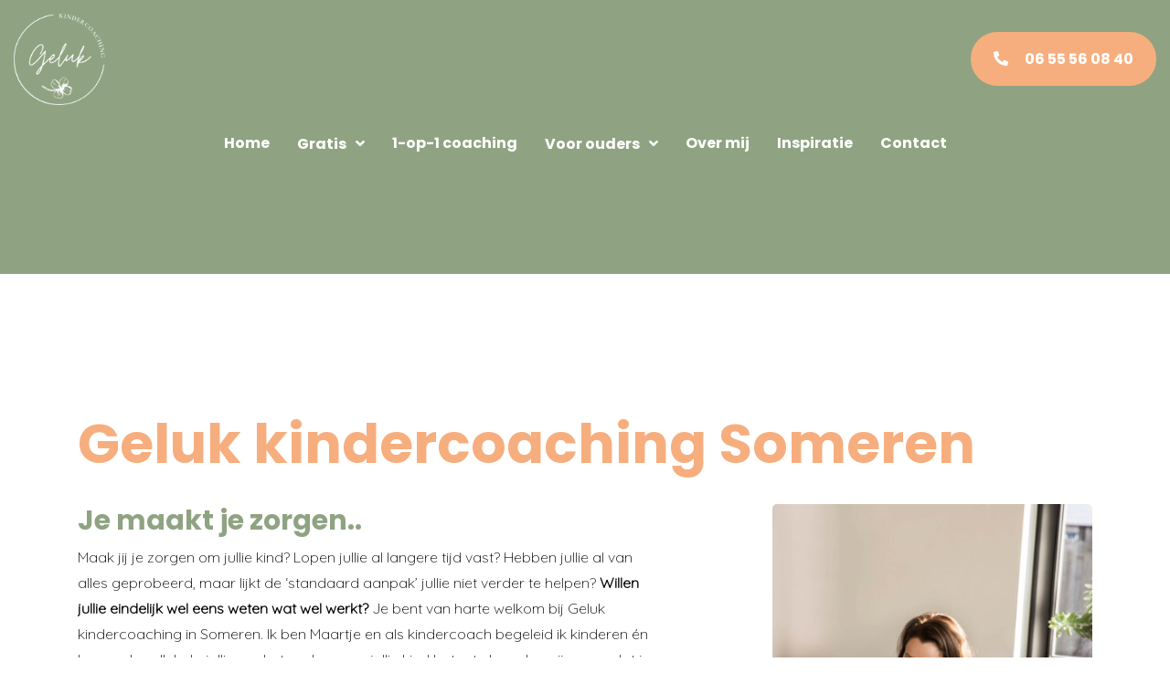

--- FILE ---
content_type: text/html; charset=UTF-8
request_url: https://www.gelukkindercoaching.nl/geluk-kindercoaching-someren/
body_size: 16121
content:
<!DOCTYPE html>
<html lang="nl-NL">
  <head>
    <!--
    Ontworpen en ontwikkeld door RenewMyID
    https://www.renewmyid.nl
    085 - 273 59 55
    info@renewmyid.nl
    -->
    <meta charset="UTF-8">
<script type="text/javascript">
/* <![CDATA[ */
var gform;gform||(document.addEventListener("gform_main_scripts_loaded",function(){gform.scriptsLoaded=!0}),document.addEventListener("gform/theme/scripts_loaded",function(){gform.themeScriptsLoaded=!0}),window.addEventListener("DOMContentLoaded",function(){gform.domLoaded=!0}),gform={domLoaded:!1,scriptsLoaded:!1,themeScriptsLoaded:!1,isFormEditor:()=>"function"==typeof InitializeEditor,callIfLoaded:function(o){return!(!gform.domLoaded||!gform.scriptsLoaded||!gform.themeScriptsLoaded&&!gform.isFormEditor()||(gform.isFormEditor()&&console.warn("The use of gform.initializeOnLoaded() is deprecated in the form editor context and will be removed in Gravity Forms 3.1."),o(),0))},initializeOnLoaded:function(o){gform.callIfLoaded(o)||(document.addEventListener("gform_main_scripts_loaded",()=>{gform.scriptsLoaded=!0,gform.callIfLoaded(o)}),document.addEventListener("gform/theme/scripts_loaded",()=>{gform.themeScriptsLoaded=!0,gform.callIfLoaded(o)}),window.addEventListener("DOMContentLoaded",()=>{gform.domLoaded=!0,gform.callIfLoaded(o)}))},hooks:{action:{},filter:{}},addAction:function(o,r,e,t){gform.addHook("action",o,r,e,t)},addFilter:function(o,r,e,t){gform.addHook("filter",o,r,e,t)},doAction:function(o){gform.doHook("action",o,arguments)},applyFilters:function(o){return gform.doHook("filter",o,arguments)},removeAction:function(o,r){gform.removeHook("action",o,r)},removeFilter:function(o,r,e){gform.removeHook("filter",o,r,e)},addHook:function(o,r,e,t,n){null==gform.hooks[o][r]&&(gform.hooks[o][r]=[]);var d=gform.hooks[o][r];null==n&&(n=r+"_"+d.length),gform.hooks[o][r].push({tag:n,callable:e,priority:t=null==t?10:t})},doHook:function(r,o,e){var t;if(e=Array.prototype.slice.call(e,1),null!=gform.hooks[r][o]&&((o=gform.hooks[r][o]).sort(function(o,r){return o.priority-r.priority}),o.forEach(function(o){"function"!=typeof(t=o.callable)&&(t=window[t]),"action"==r?t.apply(null,e):e[0]=t.apply(null,e)})),"filter"==r)return e[0]},removeHook:function(o,r,t,n){var e;null!=gform.hooks[o][r]&&(e=(e=gform.hooks[o][r]).filter(function(o,r,e){return!!(null!=n&&n!=o.tag||null!=t&&t!=o.priority)}),gform.hooks[o][r]=e)}});
/* ]]> */
</script>

    <meta name="viewport" content="width=device-width, initial-scale=1, shrink-to-fit=no">
    <meta name='robots' content='index, follow, max-image-preview:large, max-snippet:-1, max-video-preview:-1' />
	<style>img:is([sizes="auto" i], [sizes^="auto," i]) { contain-intrinsic-size: 3000px 1500px }</style>
	
	<!-- This site is optimized with the Yoast SEO plugin v25.5 - https://yoast.com/wordpress/plugins/seo/ -->
	<title>Geluk kindercoaching Someren - Geluk Kindercoaching</title>
	<meta name="description" content="Geluk kindercoaching in Someren begeleidt kinderen (en hun ouders) die vanuit hun (hoog)gevoeligheid aan het worstelen zijn." />
	<link rel="canonical" href="https://www.gelukkindercoaching.nl/geluk-kindercoaching-someren/" />
	<meta property="og:locale" content="nl_NL" />
	<meta property="og:type" content="article" />
	<meta property="og:title" content="Geluk kindercoaching Someren - Geluk Kindercoaching" />
	<meta property="og:description" content="Geluk kindercoaching in Someren begeleidt kinderen (en hun ouders) die vanuit hun (hoog)gevoeligheid aan het worstelen zijn." />
	<meta property="og:url" content="https://www.gelukkindercoaching.nl/geluk-kindercoaching-someren/" />
	<meta property="og:site_name" content="Geluk Kindercoaching" />
	<meta property="article:modified_time" content="2021-10-27T09:16:09+00:00" />
	<meta property="og:image" content="https://www.gelukkindercoaching.nl/wp-content/uploads/2021/10/kindercoach-Someren.jpg" />
	<meta property="og:image:width" content="1463" />
	<meta property="og:image:height" content="2048" />
	<meta property="og:image:type" content="image/jpeg" />
	<meta name="twitter:card" content="summary_large_image" />
	<meta name="twitter:label1" content="Geschatte leestijd" />
	<meta name="twitter:data1" content="3 minuten" />
	<!-- / Yoast SEO plugin. -->


<link rel='dns-prefetch' href='//cdnjs.cloudflare.com' />
<link rel='stylesheet' id='wp-block-library-css' href='https://www.gelukkindercoaching.nl/wp-includes/css/dist/block-library/style.min.css?ver=96034ca7406571d7df98cd21be95a655' type='text/css' media='all' />
<style id='classic-theme-styles-inline-css' type='text/css'>
/*! This file is auto-generated */
.wp-block-button__link{color:#fff;background-color:#32373c;border-radius:9999px;box-shadow:none;text-decoration:none;padding:calc(.667em + 2px) calc(1.333em + 2px);font-size:1.125em}.wp-block-file__button{background:#32373c;color:#fff;text-decoration:none}
</style>
<link rel='stylesheet' id='bb-tcs-editor-style-shared-css' href='https://www.gelukkindercoaching.nl/wp-content/themes/basiswebsite/editor-style-shared.css' type='text/css' media='all' />
<style id='global-styles-inline-css' type='text/css'>
:root{--wp--preset--aspect-ratio--square: 1;--wp--preset--aspect-ratio--4-3: 4/3;--wp--preset--aspect-ratio--3-4: 3/4;--wp--preset--aspect-ratio--3-2: 3/2;--wp--preset--aspect-ratio--2-3: 2/3;--wp--preset--aspect-ratio--16-9: 16/9;--wp--preset--aspect-ratio--9-16: 9/16;--wp--preset--color--black: #000000;--wp--preset--color--cyan-bluish-gray: #abb8c3;--wp--preset--color--white: #ffffff;--wp--preset--color--pale-pink: #f78da7;--wp--preset--color--vivid-red: #cf2e2e;--wp--preset--color--luminous-vivid-orange: #ff6900;--wp--preset--color--luminous-vivid-amber: #fcb900;--wp--preset--color--light-green-cyan: #7bdcb5;--wp--preset--color--vivid-green-cyan: #00d084;--wp--preset--color--pale-cyan-blue: #8ed1fc;--wp--preset--color--vivid-cyan-blue: #0693e3;--wp--preset--color--vivid-purple: #9b51e0;--wp--preset--gradient--vivid-cyan-blue-to-vivid-purple: linear-gradient(135deg,rgba(6,147,227,1) 0%,rgb(155,81,224) 100%);--wp--preset--gradient--light-green-cyan-to-vivid-green-cyan: linear-gradient(135deg,rgb(122,220,180) 0%,rgb(0,208,130) 100%);--wp--preset--gradient--luminous-vivid-amber-to-luminous-vivid-orange: linear-gradient(135deg,rgba(252,185,0,1) 0%,rgba(255,105,0,1) 100%);--wp--preset--gradient--luminous-vivid-orange-to-vivid-red: linear-gradient(135deg,rgba(255,105,0,1) 0%,rgb(207,46,46) 100%);--wp--preset--gradient--very-light-gray-to-cyan-bluish-gray: linear-gradient(135deg,rgb(238,238,238) 0%,rgb(169,184,195) 100%);--wp--preset--gradient--cool-to-warm-spectrum: linear-gradient(135deg,rgb(74,234,220) 0%,rgb(151,120,209) 20%,rgb(207,42,186) 40%,rgb(238,44,130) 60%,rgb(251,105,98) 80%,rgb(254,248,76) 100%);--wp--preset--gradient--blush-light-purple: linear-gradient(135deg,rgb(255,206,236) 0%,rgb(152,150,240) 100%);--wp--preset--gradient--blush-bordeaux: linear-gradient(135deg,rgb(254,205,165) 0%,rgb(254,45,45) 50%,rgb(107,0,62) 100%);--wp--preset--gradient--luminous-dusk: linear-gradient(135deg,rgb(255,203,112) 0%,rgb(199,81,192) 50%,rgb(65,88,208) 100%);--wp--preset--gradient--pale-ocean: linear-gradient(135deg,rgb(255,245,203) 0%,rgb(182,227,212) 50%,rgb(51,167,181) 100%);--wp--preset--gradient--electric-grass: linear-gradient(135deg,rgb(202,248,128) 0%,rgb(113,206,126) 100%);--wp--preset--gradient--midnight: linear-gradient(135deg,rgb(2,3,129) 0%,rgb(40,116,252) 100%);--wp--preset--font-size--small: 13px;--wp--preset--font-size--medium: 20px;--wp--preset--font-size--large: 36px;--wp--preset--font-size--x-large: 42px;--wp--preset--spacing--20: 0.44rem;--wp--preset--spacing--30: 0.67rem;--wp--preset--spacing--40: 1rem;--wp--preset--spacing--50: 1.5rem;--wp--preset--spacing--60: 2.25rem;--wp--preset--spacing--70: 3.38rem;--wp--preset--spacing--80: 5.06rem;--wp--preset--shadow--natural: 6px 6px 9px rgba(0, 0, 0, 0.2);--wp--preset--shadow--deep: 12px 12px 50px rgba(0, 0, 0, 0.4);--wp--preset--shadow--sharp: 6px 6px 0px rgba(0, 0, 0, 0.2);--wp--preset--shadow--outlined: 6px 6px 0px -3px rgba(255, 255, 255, 1), 6px 6px rgba(0, 0, 0, 1);--wp--preset--shadow--crisp: 6px 6px 0px rgba(0, 0, 0, 1);}:where(.is-layout-flex){gap: 0.5em;}:where(.is-layout-grid){gap: 0.5em;}body .is-layout-flex{display: flex;}.is-layout-flex{flex-wrap: wrap;align-items: center;}.is-layout-flex > :is(*, div){margin: 0;}body .is-layout-grid{display: grid;}.is-layout-grid > :is(*, div){margin: 0;}:where(.wp-block-columns.is-layout-flex){gap: 2em;}:where(.wp-block-columns.is-layout-grid){gap: 2em;}:where(.wp-block-post-template.is-layout-flex){gap: 1.25em;}:where(.wp-block-post-template.is-layout-grid){gap: 1.25em;}.has-black-color{color: var(--wp--preset--color--black) !important;}.has-cyan-bluish-gray-color{color: var(--wp--preset--color--cyan-bluish-gray) !important;}.has-white-color{color: var(--wp--preset--color--white) !important;}.has-pale-pink-color{color: var(--wp--preset--color--pale-pink) !important;}.has-vivid-red-color{color: var(--wp--preset--color--vivid-red) !important;}.has-luminous-vivid-orange-color{color: var(--wp--preset--color--luminous-vivid-orange) !important;}.has-luminous-vivid-amber-color{color: var(--wp--preset--color--luminous-vivid-amber) !important;}.has-light-green-cyan-color{color: var(--wp--preset--color--light-green-cyan) !important;}.has-vivid-green-cyan-color{color: var(--wp--preset--color--vivid-green-cyan) !important;}.has-pale-cyan-blue-color{color: var(--wp--preset--color--pale-cyan-blue) !important;}.has-vivid-cyan-blue-color{color: var(--wp--preset--color--vivid-cyan-blue) !important;}.has-vivid-purple-color{color: var(--wp--preset--color--vivid-purple) !important;}.has-black-background-color{background-color: var(--wp--preset--color--black) !important;}.has-cyan-bluish-gray-background-color{background-color: var(--wp--preset--color--cyan-bluish-gray) !important;}.has-white-background-color{background-color: var(--wp--preset--color--white) !important;}.has-pale-pink-background-color{background-color: var(--wp--preset--color--pale-pink) !important;}.has-vivid-red-background-color{background-color: var(--wp--preset--color--vivid-red) !important;}.has-luminous-vivid-orange-background-color{background-color: var(--wp--preset--color--luminous-vivid-orange) !important;}.has-luminous-vivid-amber-background-color{background-color: var(--wp--preset--color--luminous-vivid-amber) !important;}.has-light-green-cyan-background-color{background-color: var(--wp--preset--color--light-green-cyan) !important;}.has-vivid-green-cyan-background-color{background-color: var(--wp--preset--color--vivid-green-cyan) !important;}.has-pale-cyan-blue-background-color{background-color: var(--wp--preset--color--pale-cyan-blue) !important;}.has-vivid-cyan-blue-background-color{background-color: var(--wp--preset--color--vivid-cyan-blue) !important;}.has-vivid-purple-background-color{background-color: var(--wp--preset--color--vivid-purple) !important;}.has-black-border-color{border-color: var(--wp--preset--color--black) !important;}.has-cyan-bluish-gray-border-color{border-color: var(--wp--preset--color--cyan-bluish-gray) !important;}.has-white-border-color{border-color: var(--wp--preset--color--white) !important;}.has-pale-pink-border-color{border-color: var(--wp--preset--color--pale-pink) !important;}.has-vivid-red-border-color{border-color: var(--wp--preset--color--vivid-red) !important;}.has-luminous-vivid-orange-border-color{border-color: var(--wp--preset--color--luminous-vivid-orange) !important;}.has-luminous-vivid-amber-border-color{border-color: var(--wp--preset--color--luminous-vivid-amber) !important;}.has-light-green-cyan-border-color{border-color: var(--wp--preset--color--light-green-cyan) !important;}.has-vivid-green-cyan-border-color{border-color: var(--wp--preset--color--vivid-green-cyan) !important;}.has-pale-cyan-blue-border-color{border-color: var(--wp--preset--color--pale-cyan-blue) !important;}.has-vivid-cyan-blue-border-color{border-color: var(--wp--preset--color--vivid-cyan-blue) !important;}.has-vivid-purple-border-color{border-color: var(--wp--preset--color--vivid-purple) !important;}.has-vivid-cyan-blue-to-vivid-purple-gradient-background{background: var(--wp--preset--gradient--vivid-cyan-blue-to-vivid-purple) !important;}.has-light-green-cyan-to-vivid-green-cyan-gradient-background{background: var(--wp--preset--gradient--light-green-cyan-to-vivid-green-cyan) !important;}.has-luminous-vivid-amber-to-luminous-vivid-orange-gradient-background{background: var(--wp--preset--gradient--luminous-vivid-amber-to-luminous-vivid-orange) !important;}.has-luminous-vivid-orange-to-vivid-red-gradient-background{background: var(--wp--preset--gradient--luminous-vivid-orange-to-vivid-red) !important;}.has-very-light-gray-to-cyan-bluish-gray-gradient-background{background: var(--wp--preset--gradient--very-light-gray-to-cyan-bluish-gray) !important;}.has-cool-to-warm-spectrum-gradient-background{background: var(--wp--preset--gradient--cool-to-warm-spectrum) !important;}.has-blush-light-purple-gradient-background{background: var(--wp--preset--gradient--blush-light-purple) !important;}.has-blush-bordeaux-gradient-background{background: var(--wp--preset--gradient--blush-bordeaux) !important;}.has-luminous-dusk-gradient-background{background: var(--wp--preset--gradient--luminous-dusk) !important;}.has-pale-ocean-gradient-background{background: var(--wp--preset--gradient--pale-ocean) !important;}.has-electric-grass-gradient-background{background: var(--wp--preset--gradient--electric-grass) !important;}.has-midnight-gradient-background{background: var(--wp--preset--gradient--midnight) !important;}.has-small-font-size{font-size: var(--wp--preset--font-size--small) !important;}.has-medium-font-size{font-size: var(--wp--preset--font-size--medium) !important;}.has-large-font-size{font-size: var(--wp--preset--font-size--large) !important;}.has-x-large-font-size{font-size: var(--wp--preset--font-size--x-large) !important;}
:where(.wp-block-post-template.is-layout-flex){gap: 1.25em;}:where(.wp-block-post-template.is-layout-grid){gap: 1.25em;}
:where(.wp-block-columns.is-layout-flex){gap: 2em;}:where(.wp-block-columns.is-layout-grid){gap: 2em;}
:root :where(.wp-block-pullquote){font-size: 1.5em;line-height: 1.6;}
</style>
<link rel='stylesheet' id='bootstrap_styles-css' href='https://www.gelukkindercoaching.nl/wp-content/themes/basiswebsite/ext/bootstrap/css/bootstrap.css?ver=1617280991' type='text/css' media='all' />
<link rel='stylesheet' id='main_style-css' href='https://www.gelukkindercoaching.nl/wp-content/themes/basiswebsite/css/main.css?ver=1684844392' type='text/css' media='all' />
<script type="text/javascript" src="https://www.gelukkindercoaching.nl/wp-content/themes/basiswebsite/ext/outdatedbrowser/outdatedbrowser.min.js?ver=1617280976" id="outdatedjs-js"></script>
<script type="text/javascript" src="https://www.gelukkindercoaching.nl/wp-includes/js/jquery/jquery.min.js?ver=3.7.1" id="jquery-core-js"></script>
<script type="text/javascript" src="https://www.gelukkindercoaching.nl/wp-includes/js/jquery/jquery-migrate.min.js?ver=3.4.1" id="jquery-migrate-js"></script>
<script type="text/javascript" src="https://www.gelukkindercoaching.nl/wp-content/themes/basiswebsite/ext/scroll-hint/js/scroll-hint.min.js?ver=1" id="scroll-hint-js"></script>
<link rel="https://api.w.org/" href="https://www.gelukkindercoaching.nl/wp-json/" /><link rel="alternate" title="JSON" type="application/json" href="https://www.gelukkindercoaching.nl/wp-json/wp/v2/pages/885" /><link rel='shortlink' href='https://www.gelukkindercoaching.nl/?p=885' />
<link rel="alternate" title="oEmbed (JSON)" type="application/json+oembed" href="https://www.gelukkindercoaching.nl/wp-json/oembed/1.0/embed?url=https%3A%2F%2Fwww.gelukkindercoaching.nl%2Fgeluk-kindercoaching-someren%2F" />
<link rel="alternate" title="oEmbed (XML)" type="text/xml+oembed" href="https://www.gelukkindercoaching.nl/wp-json/oembed/1.0/embed?url=https%3A%2F%2Fwww.gelukkindercoaching.nl%2Fgeluk-kindercoaching-someren%2F&#038;format=xml" />

		<!-- GA Google Analytics @ https://m0n.co/ga -->
		<script>
			(function(i,s,o,g,r,a,m){i['GoogleAnalyticsObject']=r;i[r]=i[r]||function(){
			(i[r].q=i[r].q||[]).push(arguments)},i[r].l=1*new Date();a=s.createElement(o),
			m=s.getElementsByTagName(o)[0];a.async=1;a.src=g;m.parentNode.insertBefore(a,m)
			})(window,document,'script','https://www.google-analytics.com/analytics.js','ga');
			ga('create', 'UA-204006988-1', 'auto');
			ga('set', 'anonymizeIp', true);
			ga('send', 'pageview');
		</script>

	<script type="application/ld+json">{"@context":"http:\/\/schema.org","@type":"LocalBusiness","name":"Geluk Kindercoaching","url":"https:\/\/www.gelukkindercoaching.nl","telephone":"+31 06 55 56 08 40","address":{"@type":"PostalAddress","streetAddress":"Marktstraat 2","postalCode":"5711 GE","addressLocality":"Someren","addressRegion":"Noord-Brabant","addressCountry":"Nederland"}}</script><link rel="icon" href="https://www.gelukkindercoaching.nl/wp-content/uploads/2021/04/cropped-favicon-32x32.png" sizes="32x32" />
<link rel="icon" href="https://www.gelukkindercoaching.nl/wp-content/uploads/2021/04/cropped-favicon-192x192.png" sizes="192x192" />
<link rel="apple-touch-icon" href="https://www.gelukkindercoaching.nl/wp-content/uploads/2021/04/cropped-favicon-180x180.png" />
<meta name="msapplication-TileImage" content="https://www.gelukkindercoaching.nl/wp-content/uploads/2021/04/cropped-favicon-270x270.png" />
  </head>
  <body class="wp-singular page-template-default page page-id-885 wp-theme-basiswebsite">

    <header id="header">
      <div class="header-bar py-15 px-xxl-30">
        <div class="container-fluid">
          <div class="row align-items-center justify-content-between">

            <div class="col-8 col-sm-5 col-md-4 col-lg-3 col-xxl-auto">
              <a href="https://www.gelukkindercoaching.nl" class="logo text-left" title="Geluk Kindercoaching">
                                  <img src="https://www.gelukkindercoaching.nl/wp-content/uploads/2021/04/logo-white.png" alt="logo" />
                              </a>
            </div>

            <div class="col-4 col-sm-7 col-md-8 col-lg-6 col-xxl-auto order-xxl-2 text-right py-xxl-15">
              <a class="btns secondary no-after icon-left phone-header px-sm-4" href="tel:+31655560840">
                <i class="fas fa-phone-alt mr-0 mr-sm-15"></i> <span class="d-none d-sm-inline-block">06 55 56 08 40</span>
              </a>
            </div>

            <div class="col-xxl-auto order-xxl-1 py-xxl-15 mt-15 mt-xxl-0">
              <nav class="navbar navbar-expand-lg">
	<button class="navbar-toggler ml-auto collapsed" type="button" data-toggle="collapse" data-target="#main_navigation" aria-controls="main_navigation" aria-expanded="false" aria-label="Toggle navigation">
		<span></span>
    <span></span>
    <span></span>
	</button>

	<div class="collapse navbar-collapse" id="main_navigation">
		<ul class="navbar-nav mx-auto dd_1">
			<li itemscope="itemscope" itemtype="https://www.schema.org/SiteNavigationElement" id="menu-item-33" class="menu-item menu-item-type-post_type menu-item-object-page menu-item-home menu-item-33 nav-item"><a title="Home" href="https://www.gelukkindercoaching.nl/" class="nav-link">Home</a></li>
<li itemscope="itemscope" itemtype="https://www.schema.org/SiteNavigationElement" id="menu-item-798" class="menu-item menu-item-type-custom menu-item-object-custom menu-item-has-children dropdown menu-item-798 nav-item"><a title="Gratis" href="#" data-toggle="dropdown" aria-haspopup="true" aria-expanded="false" class="dropdown-toggle nav-link" id="menu-item-dropdown-798">Gratis</a>
<ul class="dropdown-menu" aria-labelledby="menu-item-dropdown-798" role="menu">
	<li itemscope="itemscope" itemtype="https://www.schema.org/SiteNavigationElement" id="menu-item-473" class="menu-item menu-item-type-post_type menu-item-object-page menu-item-473 nav-item"><a title="Gratis E-boek" href="https://www.gelukkindercoaching.nl/e-book/" class="dropdown-item">Gratis E-boek</a></li>
	<li itemscope="itemscope" itemtype="https://www.schema.org/SiteNavigationElement" id="menu-item-474" class="menu-item menu-item-type-post_type menu-item-object-page menu-item-474 nav-item"><a title="Gratis gesprek" href="https://www.gelukkindercoaching.nl/meerrustinemotiesgesprek/" class="dropdown-item">Gratis gesprek</a></li>
</ul>
</li>
<li itemscope="itemscope" itemtype="https://www.schema.org/SiteNavigationElement" id="menu-item-550" class="menu-item menu-item-type-post_type menu-item-object-page menu-item-550 nav-item"><a title="1-op-1 coaching" href="https://www.gelukkindercoaching.nl/werk-met-mij/" class="nav-link">1-op-1 coaching</a></li>
<li itemscope="itemscope" itemtype="https://www.schema.org/SiteNavigationElement" id="menu-item-1047" class="menu-item menu-item-type-custom menu-item-object-custom menu-item-has-children dropdown menu-item-1047 nav-item"><a title="Voor ouders" href="#" data-toggle="dropdown" aria-haspopup="true" aria-expanded="false" class="dropdown-toggle nav-link" id="menu-item-dropdown-1047">Voor ouders</a>
<ul class="dropdown-menu" aria-labelledby="menu-item-dropdown-1047" role="menu">
	<li itemscope="itemscope" itemtype="https://www.schema.org/SiteNavigationElement" id="menu-item-1034" class="menu-item menu-item-type-post_type menu-item-object-page menu-item-1034 nav-item"><a title="Info avond Hooggevoelige kinderen" href="https://www.gelukkindercoaching.nl/lezing-hooggevoelige-kinderen/" class="dropdown-item">Info avond Hooggevoelige kinderen</a></li>
</ul>
</li>
<li itemscope="itemscope" itemtype="https://www.schema.org/SiteNavigationElement" id="menu-item-223" class="menu-item menu-item-type-post_type menu-item-object-page menu-item-223 nav-item"><a title="Over mij" href="https://www.gelukkindercoaching.nl/over-mij/" class="nav-link">Over mij</a></li>
<li itemscope="itemscope" itemtype="https://www.schema.org/SiteNavigationElement" id="menu-item-32" class="menu-item menu-item-type-post_type menu-item-object-page menu-item-32 nav-item"><a title="Inspiratie" href="https://www.gelukkindercoaching.nl/blog/" class="nav-link">Inspiratie</a></li>
<li itemscope="itemscope" itemtype="https://www.schema.org/SiteNavigationElement" id="menu-item-205" class="menu-item menu-item-type-post_type menu-item-object-page menu-item-205 nav-item"><a title="Contact" href="https://www.gelukkindercoaching.nl/contact/" class="nav-link">Contact</a></li>
		</ul>
	</div>
</nav>            </div>

          </div>
        </div>
      </div>

              <div class="banner_wrap bg-color">
	<div class="banner" ></div>
</div>
          </header>

	<main class="section">
		<div class="container">

			<h1 class="page-title mb-30">Geluk kindercoaching Someren</h1>

							<div class="row justify-content-between">
											<div class="col-lg-7">
							<h2><span style="color: #8fa382;">Je maakt je zorgen..</span></h2>
<p>Maak jij je zorgen om jullie kind? Lopen jullie al langere tijd vast? Hebben jullie al van alles geprobeerd, maar lijkt de &#8216;standaard aanpak&#8217; jullie niet verder te helpen? <strong>Willen jullie eindelijk wel eens weten wat wel werkt?</strong> Je bent van harte welkom bij Geluk kindercoaching in Someren. Ik ben Maartje en als kindercoach begeleid ik kinderen én hun ouders. Ik help jullie om het gedrag van jullie kind beter te leren begrijpen, zodat je weet dat je op een andere manier kunt reageren op jullie kind. Een manier die ervoor gaat zorgen dat er weer meer rust komt in jullie gezin.</p>
<h2><span style="color: #8fa382;">Herken jij jezelf in deze punten?</span></h2>
<p>x Je maakt je zorgen over je kind. Je ziet dat hij niet lekker in zijn vel zit, maar je weet niet wat er in hem omgaat.<br />
x Je bent moe, wanneer je kind uit school komt wil je dat het gezellig is, maar er hoeft maar iets kleins te gebeuren en je kind ontploft.<br />
x Je piekert je suf. Waarom lijkt bij ieder ander de opvoeding wel &#8216;smooth&#8217; te verlopen en hangt er bij jouw thuis zo&#8217;n ontspannen sfeer.<br />
x Regelmatig zit je op internet te struinen op zoek naar dé oplossing om goed om te gaan met de boze buien van je kind.<br />
x Je hebt al van alles geprobeerd om ervoor te zorgen dat je kind rustig in slaap valt, maar het lijkt allemaal maar even te werken.</p>
<p><strong>Echt het kan anders! </strong>Want hoe zou het zijn als je de boze buien van je kind voor kunt zijn. Als je weet hoe je om kunt gaan met een boze bui wanneer deze zich toch eens voordoet. Dat je kind zich weer fijn voelt? Dat hij meer rust in zijn hoofd heeft en beter om kan gaan met zijn emoties? Ik help jullie graag in deze zoektocht.</p>
<h3><span style="color: #8fa382;">Mijn verhaal</span></h3>
<p>Zelf ben ik ook die moeder geweest die voor een enorme puzzel stond. Mijn dochter liet gedrag zien dat ik niet goed kon plaatsen: snel overstuur na een dag school, heel veel spanning bij nieuwe dingen zoals zwemles of een leuk dagje weg, periodes waarin ze heel veel moeite had met alleen slapen, heftige reacties op een mini maar voor haar onwijs kriebelend labeltje.. Ik voelde haar onmacht en wilde haar dolgraag helpen. Echter leken de standaardadviezen vooral averechts te werken. Op een gegeven moment kwam ik hooggevoeligheid op het spoor. Al snel vielen de puzzelstukjes (zeg maar gerust puzzelstukken) op hun plek en begon ik haar, maar ook mezelf beter te begrijpen. We vonden steeds beter onze weg en de rust en gezelligheid in ons gezin keerde terug. Mijn eigen zoektocht zorgt ervoor dat ik jou als ouder heel goed begrijp en kan voorzien van goede tips en adviezen.</p>
<p><a class="btns ghost primary" href="https://www.gelukkindercoaching.nl/over-mij/">Leer mij kennen</a></p>
<h2><span style="color: #8fa382;">Je bent klaar voor meer rust in jullie gezin!</span></h2>
<p>Door mijn eigen ervaring weet ik dat het anders kan. Ik gun jullie het enorm dat jullie je kind weer gelukkig en ontspannen zien en dat er weer meer rust komt in jullie gezin.</p>
<p>Mijn praktijk Geluk kindercoaching bevindt zich in Someren. Ik werk met <strong>kortdurende trajecten.</strong> In gemiddeld 4 sessies ga ik met jullie kind aan de slag. Tijdens iedere sessie werk ik 45 minuten met jullie kind. Het laatste kwartier ben je welkom om aan te sluiten. Op deze manier kan ik jou als ouder ook echt handvatten geven waarmee je thuis aan de slag kunt gaan. Deze 15 minuten met ouder(s) zijn voor mij heilig. Ik ben er van overtuigd dat  er pas echte verandering ontstaat wanneer jullie als ouder ook actief aan de slag gaan.</p>
<p>Ben jij het aanrommelen moe? Ben je klaar met de gespannen sfeer in huis en ben je toe aan een volgende stap? Neem dan vrijblijvend contact met me op om te kijken wat ik voor jullie kan betekenen.</p>
<p><a class="btns secondary" href="#contact">Plan een kennismakingsgesprek in! </a></p>
						</div>

						<div class="col-lg-4">
								<a href="https://www.gelukkindercoaching.nl/wp-content/uploads/2021/10/kindercoach-Someren.jpg" class="fancybox">
		<img width="768" height="1075" src="https://www.gelukkindercoaching.nl/wp-content/uploads/2021/10/kindercoach-Someren-768x1075.jpg" class="img-fluid wp-post-image" alt="" decoding="async" fetchpriority="high" srcset="https://www.gelukkindercoaching.nl/wp-content/uploads/2021/10/kindercoach-Someren-768x1075.jpg 768w, https://www.gelukkindercoaching.nl/wp-content/uploads/2021/10/kindercoach-Someren-214x300.jpg 214w, https://www.gelukkindercoaching.nl/wp-content/uploads/2021/10/kindercoach-Someren-732x1024.jpg 732w, https://www.gelukkindercoaching.nl/wp-content/uploads/2021/10/kindercoach-Someren-1097x1536.jpg 1097w, https://www.gelukkindercoaching.nl/wp-content/uploads/2021/10/kindercoach-Someren.jpg 1463w" sizes="(max-width: 768px) 100vw, 768px" />	</a>


						</div>

									</div>
			            
		</div>
	</main>

		<section id="contact" class="section pt-xl-195 background-primary">
	<div class="container">

		<div class="mb-15 mb-lg-75">
			<div class="row">
				<div class="col-xxl-9">
					<h2 class="display-4 mb-15 color-white">Neem contact met ons op</h2>
					<div class="row">
						<div class="col-lg-8">
							<p class="color-white mb-30 mb-xxl-0">Heb je een vraag of wil je een afspraak maken? Neem dan even contact met me op. Stuur me een e-mail of laat via dit contactformulier een bericht achter</p>
						</div>
					</div>
				</div>
				<div class="col-xxl-3 text-xxl-right">
					<div class="row">
													<div class="col-auto col-xxl-12 mb-2">
								<a class="btns white no-after icon-left px-sm-4" href="tel:+31655560840">
			            <i class="fas fa-phone-alt mr-0 mr-sm-15"></i> 06 55 56 08 40			          </a>
							</div>
																									<div class="col-auto col-xxl-12 mb-2">
								<a class="btns white no-after icon-left px-sm-4" href="mailto:info@gelukkindercoaching.nl">
			            <i class="fas fa-envelope mr-0 mr-sm-15"></i> info@gelukkindercoaching.nl			          </a>
							</div>
											</div>
				</div>
			</div>
		</div>

		<div class="row">
			<div class="col-12">
				
                <div class='gf_browser_chrome gform_wrapper gform_legacy_markup_wrapper gform-theme--no-framework' data-form-theme='legacy' data-form-index='0' id='gform_wrapper_1' ><div id='gf_1' class='gform_anchor' tabindex='-1'></div><form method='post' enctype='multipart/form-data' target='gform_ajax_frame_1' id='gform_1'  action='/geluk-kindercoaching-someren/#gf_1' data-formid='1' novalidate>
                        <div class='gform-body gform_body'><ul id='gform_fields_1' class='gform_fields top_label form_sublabel_below description_below validation_below'><li class="gfmc-column gfmc-column50 gfmc-row-1-column gfmc-row-1-col-1-of-2"><ul class="flex-wrapper flex-wrapper-2"><li id="field_1_1" class="gfield gfield--type-text gfield_contains_required field_sublabel_below gfield--no-description field_description_below hidden_label field_validation_below gfield_visibility_visible"  ><label class='gfield_label gform-field-label' for='input_1_1'>Naam / bedrijfsnaam<span class="gfield_required"><span class="gfield_required gfield_required_asterisk">*</span></span></label><div class='ginput_container ginput_container_text'><input name='input_1' id='input_1_1' type='text' value='' class='medium'   tabindex='10' placeholder='Naam / bedrijfsnaam *' aria-required="true" aria-invalid="false"   /></div></li><li id="field_1_5" class="gfield gfield--type-email gfield_contains_required field_sublabel_below gfield--no-description field_description_below hidden_label field_validation_below gfield_visibility_visible"  ><label class='gfield_label gform-field-label' for='input_1_5'>E-mailadres<span class="gfield_required"><span class="gfield_required gfield_required_asterisk">*</span></span></label><div class='ginput_container ginput_container_email'>
                            <input name='input_5' id='input_1_5' type='email' value='' class='medium' tabindex='11'  placeholder='E-mailadres *' aria-required="true" aria-invalid="false"  />
                        </div></li><li id="field_1_3" class="gfield gfield--type-phone field_sublabel_below gfield--no-description field_description_below hidden_label field_validation_below gfield_visibility_visible"  ><label class='gfield_label gform-field-label' for='input_1_3'>Telefoon</label><div class='ginput_container ginput_container_phone'><input name='input_3' id='input_1_3' type='tel' value='' class='medium' tabindex='12' placeholder='Telefoon'  aria-invalid="false"   /></div></li></ul></li><li class="gfmc-column gfmc-column50 gfmc-row-1-column gfmc-row-1-col-2-of-2"><ul class="flex-wrapper flex-wrapper-2"><li id="field_1_4" class="gfield gfield--type-textarea field_sublabel_below gfield--no-description field_description_below hidden_label field_validation_below gfield_visibility_visible"  ><label class='gfield_label gform-field-label' for='input_1_4'>Bericht</label><div class='ginput_container ginput_container_textarea'><textarea name='input_4' id='input_1_4' class='textarea medium' tabindex='13'   placeholder='Bericht'  aria-invalid="false"   rows='10' cols='50'></textarea></div></li></ul></li><li id="field_1_10" class="gfield gfield--type-checkbox gfield--type-choice gfield_contains_required field_sublabel_below gfield--no-description field_description_below hidden_label field_validation_below gfield_visibility_visible custom_validation"  data-field-class="custom_validation" ><label class='gfield_label gform-field-label gfield_label_before_complex' >Akkoord<span class="gfield_required"><span class="gfield_required gfield_required_asterisk">*</span></span></label><div class='ginput_container ginput_container_checkbox'><ul class='gfield_checkbox' id='input_1_10'><li class='gchoice gchoice_1_10_1'>
								<input class='gfield-choice-input' name='input_10.1' type='checkbox'  value='Ik ga akkoord met de &lt;a href=&quot;/wp-content/uploads/2021/06/Privacyverklaring-Geluk-kindercoaching.pdf&quot; target=&quot;_blank&quot;&gt;privacyverklaring&lt;/a&gt;'  id='choice_1_10_1' tabindex='14'  />
								<label for='choice_1_10_1' id='label_1_10_1' class='gform-field-label gform-field-label--type-inline'>Ik ga akkoord met de <a href="/wp-content/uploads/2021/06/Privacyverklaring-Geluk-kindercoaching.pdf" target="_blank">privacyverklaring</a></label>
							</li></ul></div></li><li id="field_1_6" class="gfield gfield--type-hidden gform_hidden field_sublabel_below gfield--no-description field_description_below field_validation_below gfield_visibility_visible"  ><div class='ginput_container ginput_container_text'><input name='input_6' id='input_1_6' type='hidden' class='gform_hidden'  aria-invalid="false" value='Geluk kindercoaching Someren' /></div></li></ul></div>
        <div class='gform-footer gform_footer top_label'> <button class='btns secondary' id='gform_submit_button_1'>Verzenden</button> <input type='hidden' name='gform_ajax' value='form_id=1&amp;title=&amp;description=&amp;tabindex=10&amp;theme=legacy&amp;styles=[]&amp;hash=dab51ad7d704c1e8d43965ff8124a953' />
            <input type='hidden' class='gform_hidden' name='gform_submission_method' data-js='gform_submission_method_1' value='iframe' />
            <input type='hidden' class='gform_hidden' name='gform_theme' data-js='gform_theme_1' id='gform_theme_1' value='legacy' />
            <input type='hidden' class='gform_hidden' name='gform_style_settings' data-js='gform_style_settings_1' id='gform_style_settings_1' value='[]' />
            <input type='hidden' class='gform_hidden' name='is_submit_1' value='1' />
            <input type='hidden' class='gform_hidden' name='gform_submit' value='1' />
            
            <input type='hidden' class='gform_hidden' name='gform_unique_id' value='' />
            <input type='hidden' class='gform_hidden' name='state_1' value='WyJbXSIsIjFlM2QwM2RlMTE3OTBkYWM5NWNlNzEyMWQzNGUyNDUxIl0=' />
            <input type='hidden' autocomplete='off' class='gform_hidden' name='gform_target_page_number_1' id='gform_target_page_number_1' value='0' />
            <input type='hidden' autocomplete='off' class='gform_hidden' name='gform_source_page_number_1' id='gform_source_page_number_1' value='1' />
            <input type='hidden' name='gform_field_values' value='' />
            
        </div>
                        </form>
                        </div>
		                <iframe style='display:none;width:0px;height:0px;' src='about:blank' name='gform_ajax_frame_1' id='gform_ajax_frame_1' title='Dit iframe bevat de vereiste logica om Ajax aangedreven Gravity Forms te verwerken.'></iframe>
		                <script type="text/javascript">
/* <![CDATA[ */
 gform.initializeOnLoaded( function() {gformInitSpinner( 1, 'https://www.gelukkindercoaching.nl/wp-content/plugins/gravityforms/images/spinner.svg', true );jQuery('#gform_ajax_frame_1').on('load',function(){var contents = jQuery(this).contents().find('*').html();var is_postback = contents.indexOf('GF_AJAX_POSTBACK') >= 0;if(!is_postback){return;}var form_content = jQuery(this).contents().find('#gform_wrapper_1');var is_confirmation = jQuery(this).contents().find('#gform_confirmation_wrapper_1').length > 0;var is_redirect = contents.indexOf('gformRedirect(){') >= 0;var is_form = form_content.length > 0 && ! is_redirect && ! is_confirmation;var mt = parseInt(jQuery('html').css('margin-top'), 10) + parseInt(jQuery('body').css('margin-top'), 10) + 100;if(is_form){jQuery('#gform_wrapper_1').html(form_content.html());if(form_content.hasClass('gform_validation_error')){jQuery('#gform_wrapper_1').addClass('gform_validation_error');} else {jQuery('#gform_wrapper_1').removeClass('gform_validation_error');}setTimeout( function() { /* delay the scroll by 50 milliseconds to fix a bug in chrome */ jQuery(document).scrollTop(jQuery('#gform_wrapper_1').offset().top - mt); }, 50 );if(window['gformInitDatepicker']) {gformInitDatepicker();}if(window['gformInitPriceFields']) {gformInitPriceFields();}var current_page = jQuery('#gform_source_page_number_1').val();gformInitSpinner( 1, 'https://www.gelukkindercoaching.nl/wp-content/plugins/gravityforms/images/spinner.svg', true );jQuery(document).trigger('gform_page_loaded', [1, current_page]);window['gf_submitting_1'] = false;}else if(!is_redirect){var confirmation_content = jQuery(this).contents().find('.GF_AJAX_POSTBACK').html();if(!confirmation_content){confirmation_content = contents;}jQuery('#gform_wrapper_1').replaceWith(confirmation_content);jQuery(document).scrollTop(jQuery('#gf_1').offset().top - mt);jQuery(document).trigger('gform_confirmation_loaded', [1]);window['gf_submitting_1'] = false;wp.a11y.speak(jQuery('#gform_confirmation_message_1').text());}else{jQuery('#gform_1').append(contents);if(window['gformRedirect']) {gformRedirect();}}jQuery(document).trigger("gform_pre_post_render", [{ formId: "1", currentPage: "current_page", abort: function() { this.preventDefault(); } }]);        if (event && event.defaultPrevented) {                return;        }        const gformWrapperDiv = document.getElementById( "gform_wrapper_1" );        if ( gformWrapperDiv ) {            const visibilitySpan = document.createElement( "span" );            visibilitySpan.id = "gform_visibility_test_1";            gformWrapperDiv.insertAdjacentElement( "afterend", visibilitySpan );        }        const visibilityTestDiv = document.getElementById( "gform_visibility_test_1" );        let postRenderFired = false;        function triggerPostRender() {            if ( postRenderFired ) {                return;            }            postRenderFired = true;            gform.core.triggerPostRenderEvents( 1, current_page );            if ( visibilityTestDiv ) {                visibilityTestDiv.parentNode.removeChild( visibilityTestDiv );            }        }        function debounce( func, wait, immediate ) {            var timeout;            return function() {                var context = this, args = arguments;                var later = function() {                    timeout = null;                    if ( !immediate ) func.apply( context, args );                };                var callNow = immediate && !timeout;                clearTimeout( timeout );                timeout = setTimeout( later, wait );                if ( callNow ) func.apply( context, args );            };        }        const debouncedTriggerPostRender = debounce( function() {            triggerPostRender();        }, 200 );        if ( visibilityTestDiv && visibilityTestDiv.offsetParent === null ) {            const observer = new MutationObserver( ( mutations ) => {                mutations.forEach( ( mutation ) => {                    if ( mutation.type === 'attributes' && visibilityTestDiv.offsetParent !== null ) {                        debouncedTriggerPostRender();                        observer.disconnect();                    }                });            });            observer.observe( document.body, {                attributes: true,                childList: false,                subtree: true,                attributeFilter: [ 'style', 'class' ],            });        } else {            triggerPostRender();        }    } );} ); 
/* ]]> */
</script>
			</div>
		</div>
	</div>
</section>

		<footer id="footer">
			<div class="section section-footer">
				<div class="container">
					<div class="row justify-content-end">
						<div class="col-md-6 col-lg-3 mb-15 mb-lg-0">
							<a href="https://www.gelukkindercoaching.nl" class="logo" title="Geluk Kindercoaching">
			          			            <img src="https://www.gelukkindercoaching.nl/wp-content/uploads/2021/04/logo.png" alt="logo" />
			          			        </a>

	    				
	

	
		<ul class="socials socials-list-slug mt-4 mb-0">
												<li><a class="facebook" href="https://www.facebook.com/Geluk-kindercoaching-Maartje-van-Dijk-110535784458832" target="_blank"><i class="fab fa-facebook-f"></i> <span>Facebook</span></a></li>
																							<li><a class="instagram" href="https://www.instagram.com/geluk_kindercoaching/" target="_blank"><i class="fab fa-instagram"></i> <span>Instagram</span></a></li>
																																					</ul>

	

	    			</div>

						<div class="col-md-6 col-lg-3 mb-15 mb-lg-0">

							<address>
								<ul class="contact-items font-weight-bold mb-30">
																			<li class="mb-2">
											<a href="tel:+31655560840">
												<i class="far fa-phone-alt"></i>
												<span>06 55 56 08 40</span>
											</a>
										</li>
																																					<li class="mb-2">
											<a href="mailto:info@gelukkindercoaching.nl">
												<i class="far fa-envelope"></i>
												<span>info@gelukkindercoaching.nl</span>
											</a>
										</li>
																		<li>
										<div>
											<i class="far fa-map-marker"></i>
											<div>
												<p class="mb-0">Marktstraat 2</p>
												<p class="mb-0">5711 GE Someren</p>
											</div>
										</div>
									</li>
								</ul>
							</address>

	    			</div>

	    			<div class="col-md-6 col-lg-2">
	    				<div class="menu-footer-hoofdmenu-container"><ul id="menu-footer-hoofdmenu" class="list-menu"><li id="menu-item-475" class="menu-item menu-item-type-post_type menu-item-object-page menu-item-home menu-item-475"><a href="https://www.gelukkindercoaching.nl/">Home</a></li>
<li id="menu-item-478" class="menu-item menu-item-type-post_type menu-item-object-page menu-item-478"><a href="https://www.gelukkindercoaching.nl/over-mij/">Over mij</a></li>
<li id="menu-item-548" class="menu-item menu-item-type-post_type menu-item-object-page menu-item-548"><a href="https://www.gelukkindercoaching.nl/werk-met-mij/">1-op-1 coaching</a></li>
<li id="menu-item-476" class="menu-item menu-item-type-post_type menu-item-object-page menu-item-476"><a href="https://www.gelukkindercoaching.nl/blog/">Inspiratie</a></li>
<li id="menu-item-477" class="menu-item menu-item-type-post_type menu-item-object-page menu-item-477"><a href="https://www.gelukkindercoaching.nl/contact/">Contact</a></li>
</ul></div>	    			</div>

	    			<div class="col-md-6 col-lg-3">
	    				<div class="menu-footer-diensten-menu-container"><ul id="menu-footer-diensten-menu" class="list-menu"><li id="menu-item-482" class="menu-item menu-item-type-post_type menu-item-object-page menu-item-482"><a href="https://www.gelukkindercoaching.nl/meerrustinemotiesgesprek/">Gratis gesprek</a></li>
<li id="menu-item-481" class="menu-item menu-item-type-post_type menu-item-object-page menu-item-481"><a href="https://www.gelukkindercoaching.nl/e-book/">Gratis E-boek</a></li>
</ul></div>
							<img class="img-fluid mt-15 mb-15" style="max-width:170px;" src="https://www.gelukkindercoaching.nl/wp-content/themes/basiswebsite/img/adiona.png" alt="logo" />
	    			</div>
					</div>
				</div>
			</div>
			<div id="copyright" class="background-tertiary py-15">
	<div class="container">
		<div class="row align-items-center">
			<div class="col-lg-6 text-center copyright-links mb-15 mb-lg-0">
				© Copyright 2025 <a href="https://www.gelukkindercoaching.nl">Geluk Kindercoaching</a>  | <a href="https://www.gelukkindercoaching.nl/wp-content/uploads/2021/06/Algemene-voorwaarden-Geluk-kindercoaching.pdf">Algemene voorwaarden</a> | <a href="https://www.gelukkindercoaching.nl/wp-content/uploads/2021/06/Privacyverklaring-Geluk-kindercoaching.pdf">Privacyverklaring</a>			</div>
			<div class="col-lg-6 text-center text-lg-right">
				<span class="copyright"><span>Website <i class="fas fa-bolt"></i> by</span> <a href="https://www.renewmyid.nl" target="_blank" rel="nofollow"><svg class="rmi-plugin-copyrigh-logo" version="1.1" xmlns="http://www.w3.org/2000/svg" xmlns:xlink="http://www.w3.org/1999/xlink" x="0px" y="0px" viewBox="0 0 278.017 39.306" enable-background="new 0 0 278.017 39.306" xml:space="preserve">

					<path fill="#066CB6" d="M28.627,38.474h-9.368L9.047,27.668c-1.222-1.256-1.816-2.44-1.816-3.591
						c0-1.033,0.347-1.829,1.035-2.373c0.696-0.555,1.681-0.868,2.979-0.939c3.525-0.25,6.161-0.965,7.907-2.162
						c1.753-1.191,2.635-2.948,2.635-5.282c0-2.208-0.679-3.861-2.017-4.966c-1.338-1.117-3.23-1.651-5.694-1.651H6.69v31.771H0V0
						h14.234c2.036,0,3.933,0.289,5.7,0.861s3.302,1.398,4.599,2.512c1.31,1.109,2.333,2.489,3.081,4.118
						c0.752,1.646,1.127,3.539,1.127,5.674c0,1.294-0.203,2.608-0.593,3.957c-0.396,1.366-1.051,2.619-1.979,3.801
						c-0.925,1.174-2.146,2.224-3.671,3.14c-1.512,0.896-3.395,1.534-5.642,1.904L28.627,38.474z"></path>
					<path fill="#066CB6" d="M51.43,38.474h-19.05V0h18.775v6.703H39.061v8.926h10.382v6.682H39.061v9.478H51.43V38.474z"></path>
					<path fill="#066CB6" d="M79.895,36.546L61.049,11.779v26.695h-6.424V3.373c0-1.035,0.279-1.86,0.842-2.459
						C56.017,0.31,56.813,0,57.839,0c0.684,0,1.32,0.148,1.907,0.436c0.585,0.273,1.167,0.797,1.734,1.558l18.785,24.718V0h6.413
						v35.164c0,2.455-0.827,3.686-2.506,3.686c-0.827,0-1.545-0.178-2.164-0.551C81.379,37.916,80.674,37.328,79.895,36.546z"></path>
					<path fill="#066CB6" d="M110.014,38.474H90.961V0h18.785v6.703H97.654v8.926h10.373v6.682H97.654v9.478h12.36V38.474z"></path>
					<path fill="#066CB6" d="M142.979,37.324c-0.482,0.699-1.066,1.225-1.73,1.525c-0.654,0.297-1.356,0.457-2.114,0.457
						c-0.851,0-1.537-0.314-2.058-0.91c-0.513-0.617-0.776-1.418-0.776-2.412V12.55l-16.464,24.774
						c-0.5,0.699-1.079,1.225-1.745,1.525c-0.655,0.297-1.361,0.457-2.114,0.457c-0.846,0-1.53-0.314-2.046-0.91
						c-0.532-0.617-0.786-1.418-0.786-2.412V0.567h6.691v26L134.81,2.855c0.569-0.883,1.182-1.491,1.847-1.815
						c0.658-0.315,1.325-0.473,2.003-0.473c1.147,0,2.147,0.415,3.03,1.228c0.863,0.816,1.289,1.87,1.289,3.155v21.617l16.494-26
						h7.963L142.979,37.324z"></path>

					<path fill="#414042" d="M170.231,2.884c0.49-0.711,1.074-1.212,1.725-1.516c0.648-0.292,1.346-0.444,2.078-0.444
						c0.867,0,1.539,0.3,2.055,0.895c0.512,0.604,0.758,1.396,0.758,2.39v23.221l16.334-24.545c0.49-0.711,1.072-1.212,1.734-1.516
						c0.643-0.292,1.344-0.444,2.088-0.444c0.844,0,1.52,0.3,2.043,0.895c0.516,0.604,0.768,1.396,0.768,2.39v35.098h-6.633V13.534
						l-14.84,23.477c-0.57,0.896-1.178,1.502-1.826,1.809c-0.66,0.33-1.32,0.486-1.996,0.486c-1.125,0-2.121-0.422-2.992-1.238
						c-0.869-0.811-1.295-1.848-1.295-3.121V13.534l-16.338,25.772h-7.889L170.231,2.884z"></path>
					<path fill="#414042" d="M233.638,0.914v10.019c0,4.939-1.039,8.878-3.141,11.794c-2.105,2.909-5.049,4.66-8.834,5.228v11.081
						h-6.633V27.891c-3.773-0.557-6.691-2.305-8.738-5.187c-2.053-2.899-3.074-6.832-3.074-11.771V0.914h6.629v10.019
						c0,1.981,0.139,3.633,0.443,4.983c0.309,1.34,0.768,2.429,1.404,3.264c0.641,0.834,1.457,1.415,2.459,1.771
						c1.023,0.363,2.227,0.526,3.65,0.526h1.26c1.379,0,2.584-0.182,3.574-0.558c1.016-0.366,1.848-0.96,2.506-1.768
						c0.641-0.818,1.117-1.896,1.434-3.235c0.289-1.351,0.438-3.002,0.438-4.983V0.914H233.638z"></path>

					<path fill="#066CB6" d="M236.923,39.037V0.924h6.623v38.113H236.923z"></path>
					<path fill="#066CB6" d="M247.899,39.037V0.924h10.906c2.844,0,5.424,0.47,7.77,1.375c2.359,0.92,4.393,2.203,6.078,3.851
						c1.697,1.644,3.01,3.606,3.939,5.886c0.947,2.276,1.424,4.799,1.424,7.552c0,2.76-0.494,5.324-1.443,7.688
						c-0.949,2.365-2.27,4.418-3.975,6.174c-1.697,1.742-3.713,3.119-6.072,4.105c-2.348,1.002-4.928,1.482-7.721,1.482H247.899z
						 M254.521,7.553v24.855h4.285c1.883,0,3.604-0.305,5.156-0.92c1.551-0.614,2.865-1.472,3.969-2.577
						c1.094-1.096,1.947-2.39,2.553-3.889c0.596-1.512,0.893-3.135,0.893-4.899c0-1.805-0.305-3.477-0.928-5.014
						c-0.611-1.541-1.475-2.87-2.59-3.983c-1.127-1.104-2.441-1.982-3.975-2.623c-1.535-0.637-3.23-0.95-5.078-0.95H254.521z"></path>

				</svg></a></span>
			</div>
		</div>
	</div>
</div>
		</footer>

		<a href="#" id="back-to-top" title="Back to top"><i class="far fa-long-arrow-up"></i></a>

		<div id="outdated">
	<h6>Je gebruikt een verouderde webbrowser</h6>
	<p>Deze website maakt gebruik van moderne technieken die niet worden ondersteund door jouw webbrowser. <a id="btn_update_browser" href="http://outdatedbrowser.com/">Update mijn webbrowser</a></p>
	<p class="last"><a href="#" id="btnCloseUpdateBrowser" title="Close">&times;</a></p>
</div>    <script type="speculationrules">
{"prefetch":[{"source":"document","where":{"and":[{"href_matches":"\/*"},{"not":{"href_matches":["\/wp-*.php","\/wp-admin\/*","\/wp-content\/uploads\/*","\/wp-content\/*","\/wp-content\/plugins\/*","\/wp-content\/themes\/basiswebsite\/*","\/*\\?(.+)"]}},{"not":{"selector_matches":"a[rel~=\"nofollow\"]"}},{"not":{"selector_matches":".no-prefetch, .no-prefetch a"}}]},"eagerness":"conservative"}]}
</script>
<link rel='stylesheet' id='gforms_reset_css-css' href='https://www.gelukkindercoaching.nl/wp-content/plugins/gravityforms/legacy/css/formreset.min.css?ver=2.9.17.1' type='text/css' media='all' />
<link rel='stylesheet' id='gforms_formsmain_css-css' href='https://www.gelukkindercoaching.nl/wp-content/plugins/gravityforms/legacy/css/formsmain.min.css?ver=2.9.17.1' type='text/css' media='all' />
<link rel='stylesheet' id='gforms_ready_class_css-css' href='https://www.gelukkindercoaching.nl/wp-content/plugins/gravityforms/legacy/css/readyclass.min.css?ver=2.9.17.1' type='text/css' media='all' />
<link rel='stylesheet' id='gforms_browsers_css-css' href='https://www.gelukkindercoaching.nl/wp-content/plugins/gravityforms/legacy/css/browsers.min.css?ver=2.9.17.1' type='text/css' media='all' />
<link rel='stylesheet' id='gfmc_styles-css' href='https://www.gelukkindercoaching.nl/wp-content/plugins/gf-form-multicolumn/includes/public/css/gf-form-multicolumn.min.css?ver=4.0.6' type='text/css' media='all' />
<script type="text/javascript" src="https://www.gelukkindercoaching.nl/wp-content/themes/basiswebsite/js/webfontloader.js?ver=1624951876" id="webfontloader-js"></script>
<script type="text/javascript" src="https://cdnjs.cloudflare.com/ajax/libs/popper.js/1.12.9/umd/popper.min.js?ver=96034ca7406571d7df98cd21be95a655" id="popperjs-js"></script>
<script type="text/javascript" src="https://www.gelukkindercoaching.nl/wp-content/themes/basiswebsite/ext/bootstrap/js/bootstrap.min.js?ver=1617280991" id="bootstrap4js-js"></script>
<script type="text/javascript" src="https://www.gelukkindercoaching.nl/wp-content/themes/basiswebsite/ext/browser-selector/browser_selector.js?ver=1617280976" id="browser_selector-js"></script>
<script type="text/javascript" src="https://www.gelukkindercoaching.nl/wp-content/themes/basiswebsite/ext/fancybox/jquery.fancybox.min.js?ver=1617280976" id="fancyboxjs-js"></script>
<script type="text/javascript" src="https://www.gelukkindercoaching.nl/wp-content/themes/basiswebsite/ext/wow/wow.min.js?ver=1617280976" id="wowjs-js"></script>
<script type="text/javascript" src="https://www.gelukkindercoaching.nl/wp-content/themes/basiswebsite/ext/slick/slick.min.js?ver=1617280976" id="slickjs-js"></script>
<script type="text/javascript" id="customjs-js-extra">
/* <![CDATA[ */
var wpdata = {"example":"This is an example localize string","templateUrl":"https:\/\/www.gelukkindercoaching.nl\/wp-content\/themes\/basiswebsite"};
/* ]]> */
</script>
<script type="text/javascript" src="https://www.gelukkindercoaching.nl/wp-content/themes/basiswebsite/js/custom.js?ver=1704356483" id="customjs-js"></script>
<script type="text/javascript" src="https://www.gelukkindercoaching.nl/wp-includes/js/dist/dom-ready.min.js?ver=f77871ff7694fffea381" id="wp-dom-ready-js"></script>
<script type="text/javascript" src="https://www.gelukkindercoaching.nl/wp-includes/js/dist/hooks.min.js?ver=4d63a3d491d11ffd8ac6" id="wp-hooks-js"></script>
<script type="text/javascript" src="https://www.gelukkindercoaching.nl/wp-includes/js/dist/i18n.min.js?ver=5e580eb46a90c2b997e6" id="wp-i18n-js"></script>
<script type="text/javascript" id="wp-i18n-js-after">
/* <![CDATA[ */
wp.i18n.setLocaleData( { 'text direction\u0004ltr': [ 'ltr' ] } );
/* ]]> */
</script>
<script type="text/javascript" id="wp-a11y-js-translations">
/* <![CDATA[ */
( function( domain, translations ) {
	var localeData = translations.locale_data[ domain ] || translations.locale_data.messages;
	localeData[""].domain = domain;
	wp.i18n.setLocaleData( localeData, domain );
} )( "default", {"translation-revision-date":"2025-07-13 19:35:47+0000","generator":"GlotPress\/4.0.1","domain":"messages","locale_data":{"messages":{"":{"domain":"messages","plural-forms":"nplurals=2; plural=n != 1;","lang":"nl"},"Notifications":["Meldingen"]}},"comment":{"reference":"wp-includes\/js\/dist\/a11y.js"}} );
/* ]]> */
</script>
<script type="text/javascript" src="https://www.gelukkindercoaching.nl/wp-includes/js/dist/a11y.min.js?ver=3156534cc54473497e14" id="wp-a11y-js"></script>
<script type="text/javascript" defer='defer' src="https://www.gelukkindercoaching.nl/wp-content/plugins/gravityforms/js/jquery.json.min.js?ver=2.9.17.1" id="gform_json-js"></script>
<script type="text/javascript" id="gform_gravityforms-js-extra">
/* <![CDATA[ */
var gform_i18n = {"datepicker":{"days":{"monday":"Ma","tuesday":"Di","wednesday":"Wo","thursday":"Do","friday":"Vr","saturday":"Za","sunday":"Zo"},"months":{"january":"Januari","february":"Februari","march":"Maart","april":"April","may":"Mei","june":"Juni","july":"Juli","august":"Augustus","september":"September","october":"Oktober","november":"November","december":"December"},"firstDay":1,"iconText":"Selecteer een datum"}};
var gf_legacy_multi = [];
var gform_gravityforms = {"strings":{"invalid_file_extension":"Dit bestandstype is niet toegestaan. Moet \u00e9\u00e9n van de volgende zijn:","delete_file":"Dit bestand verwijderen","in_progress":"in behandeling","file_exceeds_limit":"Bestand overschrijdt limiet bestandsgrootte","illegal_extension":"Dit type bestand is niet toegestaan.","max_reached":"Maximale aantal bestanden bereikt","unknown_error":"Er was een probleem bij het opslaan van het bestand op de server","currently_uploading":"Wacht tot het uploaden is voltooid","cancel":"Annuleren","cancel_upload":"Deze upload annuleren","cancelled":"Geannuleerd"},"vars":{"images_url":"https:\/\/www.gelukkindercoaching.nl\/wp-content\/plugins\/gravityforms\/images"}};
var gf_global = {"gf_currency_config":{"name":"Euro","symbol_left":"","symbol_right":"&#8364;","symbol_padding":" ","thousand_separator":".","decimal_separator":",","decimals":2,"code":"EUR"},"base_url":"https:\/\/www.gelukkindercoaching.nl\/wp-content\/plugins\/gravityforms","number_formats":[],"spinnerUrl":"https:\/\/www.gelukkindercoaching.nl\/wp-content\/plugins\/gravityforms\/images\/spinner.svg","version_hash":"b3757956f91a4671b4664ff1c375e355","strings":{"newRowAdded":"Nieuwe rij toegevoegd.","rowRemoved":"Rij verwijderd","formSaved":"Het formulier is opgeslagen. De inhoud bevat de link om terug te keren en het formulier in te vullen."}};
/* ]]> */
</script>
<script type="text/javascript" defer='defer' src="https://www.gelukkindercoaching.nl/wp-content/plugins/gravityforms/js/gravityforms.min.js?ver=2.9.17.1" id="gform_gravityforms-js"></script>
<script type="text/javascript" defer='defer' src="https://www.gelukkindercoaching.nl/wp-content/plugins/gravityforms/js/placeholders.jquery.min.js?ver=2.9.17.1" id="gform_placeholder-js"></script>
<script type="text/javascript" defer='defer' src="https://www.gelukkindercoaching.nl/wp-content/plugins/gravityforms/assets/js/dist/utils.min.js?ver=380b7a5ec0757c78876bc8a59488f2f3" id="gform_gravityforms_utils-js"></script>
<script type="text/javascript" defer='defer' src="https://www.gelukkindercoaching.nl/wp-content/plugins/gravityforms/assets/js/dist/vendor-theme.min.js?ver=21e5a4db1670166692ac5745329bfc80" id="gform_gravityforms_theme_vendors-js"></script>
<script type="text/javascript" id="gform_gravityforms_theme-js-extra">
/* <![CDATA[ */
var gform_theme_config = {"common":{"form":{"honeypot":{"version_hash":"b3757956f91a4671b4664ff1c375e355"},"ajax":{"ajaxurl":"https:\/\/www.gelukkindercoaching.nl\/wp-admin\/admin-ajax.php","ajax_submission_nonce":"67b19be75f","i18n":{"step_announcement":"Stap %1$s van %2$s, %3$s","unknown_error":"Er was een onbekende fout bij het verwerken van je aanvraag. Probeer het opnieuw."}}}},"hmr_dev":"","public_path":"https:\/\/www.gelukkindercoaching.nl\/wp-content\/plugins\/gravityforms\/assets\/js\/dist\/","config_nonce":"317b4b9c94"};
/* ]]> */
</script>
<script type="text/javascript" defer='defer' src="https://www.gelukkindercoaching.nl/wp-content/plugins/gravityforms/assets/js/dist/scripts-theme.min.js?ver=123af0257f6f333b67adf5d27ef3db93" id="gform_gravityforms_theme-js"></script>
<script type="text/javascript">
/* <![CDATA[ */
 gform.initializeOnLoaded( function() { jQuery(document).on('gform_post_render', function(event, formId, currentPage){if(formId == 1) {if(typeof Placeholders != 'undefined'){
                        Placeholders.enable();
                    }				gform.utils.addAsyncFilter('gform/submission/pre_submission', async (data) => {
				    const input = document.createElement('input');
				    input.type = 'hidden';
				    input.name = 'gf_zero_spam_key';
				    input.value = '5hJ3UTEmka124leuUYuCtw6dnUQi0BLi21wRwDW8XqImyioi3plyXlYKaZKJ5ijp';
				    input.setAttribute('autocomplete', 'new-password');
				    data.form.appendChild(input);
				
				    return data;
				});} } );jQuery(document).on('gform_post_conditional_logic', function(event, formId, fields, isInit){} ) } ); 
/* ]]> */
</script>
<script type="text/javascript">
/* <![CDATA[ */
 gform.initializeOnLoaded( function() {jQuery(document).trigger("gform_pre_post_render", [{ formId: "1", currentPage: "1", abort: function() { this.preventDefault(); } }]);        if (event && event.defaultPrevented) {                return;        }        const gformWrapperDiv = document.getElementById( "gform_wrapper_1" );        if ( gformWrapperDiv ) {            const visibilitySpan = document.createElement( "span" );            visibilitySpan.id = "gform_visibility_test_1";            gformWrapperDiv.insertAdjacentElement( "afterend", visibilitySpan );        }        const visibilityTestDiv = document.getElementById( "gform_visibility_test_1" );        let postRenderFired = false;        function triggerPostRender() {            if ( postRenderFired ) {                return;            }            postRenderFired = true;            gform.core.triggerPostRenderEvents( 1, 1 );            if ( visibilityTestDiv ) {                visibilityTestDiv.parentNode.removeChild( visibilityTestDiv );            }        }        function debounce( func, wait, immediate ) {            var timeout;            return function() {                var context = this, args = arguments;                var later = function() {                    timeout = null;                    if ( !immediate ) func.apply( context, args );                };                var callNow = immediate && !timeout;                clearTimeout( timeout );                timeout = setTimeout( later, wait );                if ( callNow ) func.apply( context, args );            };        }        const debouncedTriggerPostRender = debounce( function() {            triggerPostRender();        }, 200 );        if ( visibilityTestDiv && visibilityTestDiv.offsetParent === null ) {            const observer = new MutationObserver( ( mutations ) => {                mutations.forEach( ( mutation ) => {                    if ( mutation.type === 'attributes' && visibilityTestDiv.offsetParent !== null ) {                        debouncedTriggerPostRender();                        observer.disconnect();                    }                });            });            observer.observe( document.body, {                attributes: true,                childList: false,                subtree: true,                attributeFilter: [ 'style', 'class' ],            });        } else {            triggerPostRender();        }    } ); 
/* ]]> */
</script>
  </body>
</html><!-- WP Fastest Cache file was created in 0.361 seconds, on 10-09-2025 @ 20:32 -->

--- FILE ---
content_type: text/css
request_url: https://www.gelukkindercoaching.nl/wp-content/themes/basiswebsite/ext/bootstrap/css/bootstrap.css?ver=1617280991
body_size: 35774
content:
@charset "UTF-8";
/*!
 * Bootstrap v4.3.1 (https://getbootstrap.com/)
 * Copyright 2011-2019 The Bootstrap Authors
 * Copyright 2011-2019 Twitter, Inc.
 * Licensed under MIT (https://github.com/twbs/bootstrap/blob/master/LICENSE)
 */
:root {
  --blue: #007bff;
  --indigo: #6610f2;
  --purple: #6f42c1;
  --pink: #e83e8c;
  --red: #dc3545;
  --orange: #fd7e14;
  --yellow: #ffc107;
  --green: #28a745;
  --teal: #20c997;
  --cyan: #17a2b8;
  --white: #fff;
  --gray: #6c757d;
  --gray-dark: #343a40;
  --primary: #007bff;
  --secondary: #6c757d;
  --success: #28a745;
  --info: #17a2b8;
  --warning: #ffc107;
  --danger: #dc3545;
  --light: #f8f9fa;
  --dark: #343a40;
  --breakpoint-xs: 0;
  --breakpoint-sm: 576px;
  --breakpoint-md: 768px;
  --breakpoint-lg: 992px;
  --breakpoint-xl: 1200px;
  --breakpoint-xxl: 1500px;
  --font-family-sans-serif: -apple-system, BlinkMacSystemFont, "Segoe UI", Roboto, "Helvetica Neue", Arial, "Noto Sans", sans-serif, "Apple Color Emoji", "Segoe UI Emoji", "Segoe UI Symbol", "Noto Color Emoji";
  --font-family-monospace: SFMono-Regular, Menlo, Monaco, Consolas, "Liberation Mono", "Courier New", monospace;
}

*,
*::before,
*::after {
  box-sizing: border-box;
}

html {
  font-family: sans-serif;
  line-height: 1.15;
  -webkit-text-size-adjust: 100%;
  -webkit-tap-highlight-color: rgba(0, 0, 0, 0);
}

article, aside, figcaption, figure, footer, header, hgroup, main, nav, section {
  display: block;
}

body {
  margin: 0;
  font-family: -apple-system, BlinkMacSystemFont, "Segoe UI", Roboto, "Helvetica Neue", Arial, "Noto Sans", sans-serif, "Apple Color Emoji", "Segoe UI Emoji", "Segoe UI Symbol", "Noto Color Emoji";
  font-size: 1rem;
  font-weight: 400;
  line-height: 1.5;
  color: #212529;
  text-align: left;
  background-color: #fff;
}

[tabindex="-1"]:focus {
  outline: 0 !important;
}

hr {
  box-sizing: content-box;
  height: 0;
  overflow: visible;
}

h1, h2, h3, h4, h5, h6 {
  margin-top: 0;
  margin-bottom: 0.5rem;
}

p {
  margin-top: 0;
  margin-bottom: 1rem;
}

abbr[title],
abbr[data-original-title] {
  text-decoration: underline;
  -webkit-text-decoration: underline dotted;
          text-decoration: underline dotted;
  cursor: help;
  border-bottom: 0;
  -webkit-text-decoration-skip-ink: none;
          text-decoration-skip-ink: none;
}

address {
  margin-bottom: 1rem;
  font-style: normal;
  line-height: inherit;
}

ol,
ul,
dl {
  margin-top: 0;
  margin-bottom: 1rem;
}

ol ol,
ul ul,
ol ul,
ul ol {
  margin-bottom: 0;
}

dt {
  font-weight: 700;
}

dd {
  margin-bottom: 0.5rem;
  margin-left: 0;
}

blockquote {
  margin: 0 0 1rem;
}

b,
strong {
  font-weight: bolder;
}

small {
  font-size: 80%;
}

sub,
sup {
  position: relative;
  font-size: 75%;
  line-height: 0;
  vertical-align: baseline;
}

sub {
  bottom: -0.25em;
}

sup {
  top: -0.5em;
}

a {
  color: #007bff;
  text-decoration: none;
  background-color: transparent;
}
a:hover {
  color: #0056b3;
  text-decoration: underline;
}

a:not([href]):not([tabindex]) {
  color: inherit;
  text-decoration: none;
}
a:not([href]):not([tabindex]):hover, a:not([href]):not([tabindex]):focus {
  color: inherit;
  text-decoration: none;
}
a:not([href]):not([tabindex]):focus {
  outline: 0;
}

pre,
code,
kbd,
samp {
  font-family: SFMono-Regular, Menlo, Monaco, Consolas, "Liberation Mono", "Courier New", monospace;
  font-size: 1em;
}

pre {
  margin-top: 0;
  margin-bottom: 1rem;
  overflow: auto;
}

figure {
  margin: 0 0 1rem;
}

img {
  vertical-align: middle;
  border-style: none;
}

svg {
  overflow: hidden;
  vertical-align: middle;
}

table {
  border-collapse: collapse;
}

caption {
  padding-top: 0.75rem;
  padding-bottom: 0.75rem;
  color: #6c757d;
  text-align: left;
  caption-side: bottom;
}

th {
  text-align: inherit;
}

label {
  display: inline-block;
  margin-bottom: 0.5rem;
}

button {
  border-radius: 0;
}

button:focus {
  outline: 1px dotted;
  outline: 5px auto -webkit-focus-ring-color;
}

input,
button,
select,
optgroup,
textarea {
  margin: 0;
  font-family: inherit;
  font-size: inherit;
  line-height: inherit;
}

button,
input {
  overflow: visible;
}

button,
select {
  text-transform: none;
}

select {
  word-wrap: normal;
}

button,
[type=button],
[type=reset],
[type=submit] {
  -webkit-appearance: button;
}

button:not(:disabled),
[type=button]:not(:disabled),
[type=reset]:not(:disabled),
[type=submit]:not(:disabled) {
  cursor: pointer;
}

button::-moz-focus-inner,
[type=button]::-moz-focus-inner,
[type=reset]::-moz-focus-inner,
[type=submit]::-moz-focus-inner {
  padding: 0;
  border-style: none;
}

input[type=radio],
input[type=checkbox] {
  box-sizing: border-box;
  padding: 0;
}

input[type=date],
input[type=time],
input[type=datetime-local],
input[type=month] {
  -webkit-appearance: listbox;
}

textarea {
  overflow: auto;
  resize: vertical;
}

fieldset {
  min-width: 0;
  padding: 0;
  margin: 0;
  border: 0;
}

legend {
  display: block;
  width: 100%;
  max-width: 100%;
  padding: 0;
  margin-bottom: 0.5rem;
  font-size: 1.5rem;
  line-height: inherit;
  color: inherit;
  white-space: normal;
}

progress {
  vertical-align: baseline;
}

[type=number]::-webkit-inner-spin-button,
[type=number]::-webkit-outer-spin-button {
  height: auto;
}

[type=search] {
  outline-offset: -2px;
  -webkit-appearance: none;
}

[type=search]::-webkit-search-decoration {
  -webkit-appearance: none;
}

::-webkit-file-upload-button {
  font: inherit;
  -webkit-appearance: button;
}

output {
  display: inline-block;
}

summary {
  display: list-item;
  cursor: pointer;
}

template {
  display: none;
}

[hidden] {
  display: none !important;
}

h1, h2, h3, h4, h5, h6,
.h1, .h2, .h3, .h4, .h5, .h6 {
  margin-bottom: 0.5rem;
  font-weight: 500;
  line-height: 1.2;
}

h1, .h1 {
  font-size: 2.5rem;
}

h2, .h2 {
  font-size: 2rem;
}

h3, .h3 {
  font-size: 1.75rem;
}

h4, .h4 {
  font-size: 1.5rem;
}

h5, .h5 {
  font-size: 1.25rem;
}

h6, .h6 {
  font-size: 1rem;
}

.lead {
  font-size: 1.25rem;
  font-weight: 300;
}

.display-1 {
  font-size: 6rem;
  font-weight: 300;
  line-height: 1.2;
}

.display-2 {
  font-size: 5.5rem;
  font-weight: 300;
  line-height: 1.2;
}

.display-3 {
  font-size: 4.5rem;
  font-weight: 300;
  line-height: 1.2;
}

.display-4 {
  font-size: 3.5rem;
  font-weight: 300;
  line-height: 1.2;
}

hr {
  margin-top: 1rem;
  margin-bottom: 1rem;
  border: 0;
  border-top: 1px solid rgba(0, 0, 0, 0.1);
}

small,
.small {
  font-size: 80%;
  font-weight: 400;
}

mark,
.mark {
  padding: 0.2em;
  background-color: #fcf8e3;
}

.list-unstyled {
  padding-left: 0;
  list-style: none;
}

.list-inline {
  padding-left: 0;
  list-style: none;
}

.list-inline-item {
  display: inline-block;
}
.list-inline-item:not(:last-child) {
  margin-right: 0.5rem;
}

.initialism {
  font-size: 90%;
  text-transform: uppercase;
}

.blockquote {
  margin-bottom: 1rem;
  font-size: 1.25rem;
}

.blockquote-footer {
  display: block;
  font-size: 80%;
  color: #6c757d;
}
.blockquote-footer::before {
  content: "— ";
}

.img-fluid {
  max-width: 100%;
  height: auto;
}

.img-thumbnail {
  padding: 0.25rem;
  background-color: #fff;
  border: 1px solid #dee2e6;
  border-radius: 0.25rem;
  max-width: 100%;
  height: auto;
}

.figure {
  display: inline-block;
}

.figure-img {
  margin-bottom: 0.5rem;
  line-height: 1;
}

.figure-caption {
  font-size: 90%;
  color: #6c757d;
}

code {
  font-size: 87.5%;
  color: #e83e8c;
  word-break: break-word;
}
a > code {
  color: inherit;
}

kbd {
  padding: 0.2rem 0.4rem;
  font-size: 87.5%;
  color: #fff;
  background-color: #212529;
  border-radius: 0.2rem;
}
kbd kbd {
  padding: 0;
  font-size: 100%;
  font-weight: 700;
}

pre {
  display: block;
  font-size: 87.5%;
  color: #212529;
}
pre code {
  font-size: inherit;
  color: inherit;
  word-break: normal;
}

.pre-scrollable {
  max-height: 340px;
  overflow-y: scroll;
}

.container {
  width: 100%;
  padding-right: 15px;
  padding-left: 15px;
  margin-right: auto;
  margin-left: auto;
}
@media (min-width: 576px) {
  .container {
    max-width: 540px;
  }
}
@media (min-width: 768px) {
  .container {
    max-width: 720px;
  }
}
@media (min-width: 992px) {
  .container {
    max-width: 960px;
  }
}
@media (min-width: 1200px) {
  .container {
    max-width: 1140px;
  }
}
@media (min-width: 1500px) {
  .container {
    max-width: 1440px;
  }
}

.container-fluid {
  width: 100%;
  padding-right: 15px;
  padding-left: 15px;
  margin-right: auto;
  margin-left: auto;
}

.row {
  display: flex;
  flex-wrap: wrap;
  margin-right: -15px;
  margin-left: -15px;
}

.no-gutters {
  margin-right: 0;
  margin-left: 0;
}
.no-gutters > .col,
.no-gutters > [class*=col-] {
  padding-right: 0;
  padding-left: 0;
}

.col-xxl,
.col-xxl-auto, .col-xxl-12, .col-xxl-11, .col-xxl-10, .col-xxl-9, .col-xxl-8, .col-xxl-7, .col-xxl-6, .col-xxl-5, .col-xxl-4, .col-xxl-3, .col-xxl-2, .col-xxl-1, .col-xl,
.col-xl-auto, .col-xl-12, .col-xl-11, .col-xl-10, .col-xl-9, .col-xl-8, .col-xl-7, .col-xl-6, .col-xl-5, .col-xl-4, .col-xl-3, .col-xl-2, .col-xl-1, .col-lg,
.col-lg-auto, .col-lg-12, .col-lg-11, .col-lg-10, .col-lg-9, .col-lg-8, .col-lg-7, .col-lg-6, .col-lg-5, .col-lg-4, .col-lg-3, .col-lg-2, .col-lg-1, .col-md,
.col-md-auto, .col-md-12, .col-md-11, .col-md-10, .col-md-9, .col-md-8, .col-md-7, .col-md-6, .col-md-5, .col-md-4, .col-md-3, .col-md-2, .col-md-1, .col-sm,
.col-sm-auto, .col-sm-12, .col-sm-11, .col-sm-10, .col-sm-9, .col-sm-8, .col-sm-7, .col-sm-6, .col-sm-5, .col-sm-4, .col-sm-3, .col-sm-2, .col-sm-1, .col,
.col-auto, .col-12, .col-11, .col-10, .col-9, .col-8, .col-7, .col-6, .col-5, .col-4, .col-3, .col-2, .col-1 {
  position: relative;
  width: 100%;
  padding-right: 15px;
  padding-left: 15px;
}

.col {
  flex-basis: 0;
  flex-grow: 1;
  max-width: 100%;
}

.col-auto {
  flex: 0 0 auto;
  width: auto;
  max-width: 100%;
}

.col-1 {
  flex: 0 0 8.3333333333%;
  max-width: 8.3333333333%;
}

.col-2 {
  flex: 0 0 16.6666666667%;
  max-width: 16.6666666667%;
}

.col-3 {
  flex: 0 0 25%;
  max-width: 25%;
}

.col-4 {
  flex: 0 0 33.3333333333%;
  max-width: 33.3333333333%;
}

.col-5 {
  flex: 0 0 41.6666666667%;
  max-width: 41.6666666667%;
}

.col-6 {
  flex: 0 0 50%;
  max-width: 50%;
}

.col-7 {
  flex: 0 0 58.3333333333%;
  max-width: 58.3333333333%;
}

.col-8 {
  flex: 0 0 66.6666666667%;
  max-width: 66.6666666667%;
}

.col-9 {
  flex: 0 0 75%;
  max-width: 75%;
}

.col-10 {
  flex: 0 0 83.3333333333%;
  max-width: 83.3333333333%;
}

.col-11 {
  flex: 0 0 91.6666666667%;
  max-width: 91.6666666667%;
}

.col-12 {
  flex: 0 0 100%;
  max-width: 100%;
}

.order-first {
  order: -1;
}

.order-last {
  order: 13;
}

.order-0 {
  order: 0;
}

.order-1 {
  order: 1;
}

.order-2 {
  order: 2;
}

.order-3 {
  order: 3;
}

.order-4 {
  order: 4;
}

.order-5 {
  order: 5;
}

.order-6 {
  order: 6;
}

.order-7 {
  order: 7;
}

.order-8 {
  order: 8;
}

.order-9 {
  order: 9;
}

.order-10 {
  order: 10;
}

.order-11 {
  order: 11;
}

.order-12 {
  order: 12;
}

.offset-1 {
  margin-left: 8.3333333333%;
}

.offset-2 {
  margin-left: 16.6666666667%;
}

.offset-3 {
  margin-left: 25%;
}

.offset-4 {
  margin-left: 33.3333333333%;
}

.offset-5 {
  margin-left: 41.6666666667%;
}

.offset-6 {
  margin-left: 50%;
}

.offset-7 {
  margin-left: 58.3333333333%;
}

.offset-8 {
  margin-left: 66.6666666667%;
}

.offset-9 {
  margin-left: 75%;
}

.offset-10 {
  margin-left: 83.3333333333%;
}

.offset-11 {
  margin-left: 91.6666666667%;
}

@media (min-width: 576px) {
  .col-sm {
    flex-basis: 0;
    flex-grow: 1;
    max-width: 100%;
  }

  .col-sm-auto {
    flex: 0 0 auto;
    width: auto;
    max-width: 100%;
  }

  .col-sm-1 {
    flex: 0 0 8.3333333333%;
    max-width: 8.3333333333%;
  }

  .col-sm-2 {
    flex: 0 0 16.6666666667%;
    max-width: 16.6666666667%;
  }

  .col-sm-3 {
    flex: 0 0 25%;
    max-width: 25%;
  }

  .col-sm-4 {
    flex: 0 0 33.3333333333%;
    max-width: 33.3333333333%;
  }

  .col-sm-5 {
    flex: 0 0 41.6666666667%;
    max-width: 41.6666666667%;
  }

  .col-sm-6 {
    flex: 0 0 50%;
    max-width: 50%;
  }

  .col-sm-7 {
    flex: 0 0 58.3333333333%;
    max-width: 58.3333333333%;
  }

  .col-sm-8 {
    flex: 0 0 66.6666666667%;
    max-width: 66.6666666667%;
  }

  .col-sm-9 {
    flex: 0 0 75%;
    max-width: 75%;
  }

  .col-sm-10 {
    flex: 0 0 83.3333333333%;
    max-width: 83.3333333333%;
  }

  .col-sm-11 {
    flex: 0 0 91.6666666667%;
    max-width: 91.6666666667%;
  }

  .col-sm-12 {
    flex: 0 0 100%;
    max-width: 100%;
  }

  .order-sm-first {
    order: -1;
  }

  .order-sm-last {
    order: 13;
  }

  .order-sm-0 {
    order: 0;
  }

  .order-sm-1 {
    order: 1;
  }

  .order-sm-2 {
    order: 2;
  }

  .order-sm-3 {
    order: 3;
  }

  .order-sm-4 {
    order: 4;
  }

  .order-sm-5 {
    order: 5;
  }

  .order-sm-6 {
    order: 6;
  }

  .order-sm-7 {
    order: 7;
  }

  .order-sm-8 {
    order: 8;
  }

  .order-sm-9 {
    order: 9;
  }

  .order-sm-10 {
    order: 10;
  }

  .order-sm-11 {
    order: 11;
  }

  .order-sm-12 {
    order: 12;
  }

  .offset-sm-0 {
    margin-left: 0;
  }

  .offset-sm-1 {
    margin-left: 8.3333333333%;
  }

  .offset-sm-2 {
    margin-left: 16.6666666667%;
  }

  .offset-sm-3 {
    margin-left: 25%;
  }

  .offset-sm-4 {
    margin-left: 33.3333333333%;
  }

  .offset-sm-5 {
    margin-left: 41.6666666667%;
  }

  .offset-sm-6 {
    margin-left: 50%;
  }

  .offset-sm-7 {
    margin-left: 58.3333333333%;
  }

  .offset-sm-8 {
    margin-left: 66.6666666667%;
  }

  .offset-sm-9 {
    margin-left: 75%;
  }

  .offset-sm-10 {
    margin-left: 83.3333333333%;
  }

  .offset-sm-11 {
    margin-left: 91.6666666667%;
  }
}
@media (min-width: 768px) {
  .col-md {
    flex-basis: 0;
    flex-grow: 1;
    max-width: 100%;
  }

  .col-md-auto {
    flex: 0 0 auto;
    width: auto;
    max-width: 100%;
  }

  .col-md-1 {
    flex: 0 0 8.3333333333%;
    max-width: 8.3333333333%;
  }

  .col-md-2 {
    flex: 0 0 16.6666666667%;
    max-width: 16.6666666667%;
  }

  .col-md-3 {
    flex: 0 0 25%;
    max-width: 25%;
  }

  .col-md-4 {
    flex: 0 0 33.3333333333%;
    max-width: 33.3333333333%;
  }

  .col-md-5 {
    flex: 0 0 41.6666666667%;
    max-width: 41.6666666667%;
  }

  .col-md-6 {
    flex: 0 0 50%;
    max-width: 50%;
  }

  .col-md-7 {
    flex: 0 0 58.3333333333%;
    max-width: 58.3333333333%;
  }

  .col-md-8 {
    flex: 0 0 66.6666666667%;
    max-width: 66.6666666667%;
  }

  .col-md-9 {
    flex: 0 0 75%;
    max-width: 75%;
  }

  .col-md-10 {
    flex: 0 0 83.3333333333%;
    max-width: 83.3333333333%;
  }

  .col-md-11 {
    flex: 0 0 91.6666666667%;
    max-width: 91.6666666667%;
  }

  .col-md-12 {
    flex: 0 0 100%;
    max-width: 100%;
  }

  .order-md-first {
    order: -1;
  }

  .order-md-last {
    order: 13;
  }

  .order-md-0 {
    order: 0;
  }

  .order-md-1 {
    order: 1;
  }

  .order-md-2 {
    order: 2;
  }

  .order-md-3 {
    order: 3;
  }

  .order-md-4 {
    order: 4;
  }

  .order-md-5 {
    order: 5;
  }

  .order-md-6 {
    order: 6;
  }

  .order-md-7 {
    order: 7;
  }

  .order-md-8 {
    order: 8;
  }

  .order-md-9 {
    order: 9;
  }

  .order-md-10 {
    order: 10;
  }

  .order-md-11 {
    order: 11;
  }

  .order-md-12 {
    order: 12;
  }

  .offset-md-0 {
    margin-left: 0;
  }

  .offset-md-1 {
    margin-left: 8.3333333333%;
  }

  .offset-md-2 {
    margin-left: 16.6666666667%;
  }

  .offset-md-3 {
    margin-left: 25%;
  }

  .offset-md-4 {
    margin-left: 33.3333333333%;
  }

  .offset-md-5 {
    margin-left: 41.6666666667%;
  }

  .offset-md-6 {
    margin-left: 50%;
  }

  .offset-md-7 {
    margin-left: 58.3333333333%;
  }

  .offset-md-8 {
    margin-left: 66.6666666667%;
  }

  .offset-md-9 {
    margin-left: 75%;
  }

  .offset-md-10 {
    margin-left: 83.3333333333%;
  }

  .offset-md-11 {
    margin-left: 91.6666666667%;
  }
}
@media (min-width: 992px) {
  .col-lg {
    flex-basis: 0;
    flex-grow: 1;
    max-width: 100%;
  }

  .col-lg-auto {
    flex: 0 0 auto;
    width: auto;
    max-width: 100%;
  }

  .col-lg-1 {
    flex: 0 0 8.3333333333%;
    max-width: 8.3333333333%;
  }

  .col-lg-2 {
    flex: 0 0 16.6666666667%;
    max-width: 16.6666666667%;
  }

  .col-lg-3 {
    flex: 0 0 25%;
    max-width: 25%;
  }

  .col-lg-4 {
    flex: 0 0 33.3333333333%;
    max-width: 33.3333333333%;
  }

  .col-lg-5 {
    flex: 0 0 41.6666666667%;
    max-width: 41.6666666667%;
  }

  .col-lg-6 {
    flex: 0 0 50%;
    max-width: 50%;
  }

  .col-lg-7 {
    flex: 0 0 58.3333333333%;
    max-width: 58.3333333333%;
  }

  .col-lg-8 {
    flex: 0 0 66.6666666667%;
    max-width: 66.6666666667%;
  }

  .col-lg-9 {
    flex: 0 0 75%;
    max-width: 75%;
  }

  .col-lg-10 {
    flex: 0 0 83.3333333333%;
    max-width: 83.3333333333%;
  }

  .col-lg-11 {
    flex: 0 0 91.6666666667%;
    max-width: 91.6666666667%;
  }

  .col-lg-12 {
    flex: 0 0 100%;
    max-width: 100%;
  }

  .order-lg-first {
    order: -1;
  }

  .order-lg-last {
    order: 13;
  }

  .order-lg-0 {
    order: 0;
  }

  .order-lg-1 {
    order: 1;
  }

  .order-lg-2 {
    order: 2;
  }

  .order-lg-3 {
    order: 3;
  }

  .order-lg-4 {
    order: 4;
  }

  .order-lg-5 {
    order: 5;
  }

  .order-lg-6 {
    order: 6;
  }

  .order-lg-7 {
    order: 7;
  }

  .order-lg-8 {
    order: 8;
  }

  .order-lg-9 {
    order: 9;
  }

  .order-lg-10 {
    order: 10;
  }

  .order-lg-11 {
    order: 11;
  }

  .order-lg-12 {
    order: 12;
  }

  .offset-lg-0 {
    margin-left: 0;
  }

  .offset-lg-1 {
    margin-left: 8.3333333333%;
  }

  .offset-lg-2 {
    margin-left: 16.6666666667%;
  }

  .offset-lg-3 {
    margin-left: 25%;
  }

  .offset-lg-4 {
    margin-left: 33.3333333333%;
  }

  .offset-lg-5 {
    margin-left: 41.6666666667%;
  }

  .offset-lg-6 {
    margin-left: 50%;
  }

  .offset-lg-7 {
    margin-left: 58.3333333333%;
  }

  .offset-lg-8 {
    margin-left: 66.6666666667%;
  }

  .offset-lg-9 {
    margin-left: 75%;
  }

  .offset-lg-10 {
    margin-left: 83.3333333333%;
  }

  .offset-lg-11 {
    margin-left: 91.6666666667%;
  }
}
@media (min-width: 1200px) {
  .col-xl {
    flex-basis: 0;
    flex-grow: 1;
    max-width: 100%;
  }

  .col-xl-auto {
    flex: 0 0 auto;
    width: auto;
    max-width: 100%;
  }

  .col-xl-1 {
    flex: 0 0 8.3333333333%;
    max-width: 8.3333333333%;
  }

  .col-xl-2 {
    flex: 0 0 16.6666666667%;
    max-width: 16.6666666667%;
  }

  .col-xl-3 {
    flex: 0 0 25%;
    max-width: 25%;
  }

  .col-xl-4 {
    flex: 0 0 33.3333333333%;
    max-width: 33.3333333333%;
  }

  .col-xl-5 {
    flex: 0 0 41.6666666667%;
    max-width: 41.6666666667%;
  }

  .col-xl-6 {
    flex: 0 0 50%;
    max-width: 50%;
  }

  .col-xl-7 {
    flex: 0 0 58.3333333333%;
    max-width: 58.3333333333%;
  }

  .col-xl-8 {
    flex: 0 0 66.6666666667%;
    max-width: 66.6666666667%;
  }

  .col-xl-9 {
    flex: 0 0 75%;
    max-width: 75%;
  }

  .col-xl-10 {
    flex: 0 0 83.3333333333%;
    max-width: 83.3333333333%;
  }

  .col-xl-11 {
    flex: 0 0 91.6666666667%;
    max-width: 91.6666666667%;
  }

  .col-xl-12 {
    flex: 0 0 100%;
    max-width: 100%;
  }

  .order-xl-first {
    order: -1;
  }

  .order-xl-last {
    order: 13;
  }

  .order-xl-0 {
    order: 0;
  }

  .order-xl-1 {
    order: 1;
  }

  .order-xl-2 {
    order: 2;
  }

  .order-xl-3 {
    order: 3;
  }

  .order-xl-4 {
    order: 4;
  }

  .order-xl-5 {
    order: 5;
  }

  .order-xl-6 {
    order: 6;
  }

  .order-xl-7 {
    order: 7;
  }

  .order-xl-8 {
    order: 8;
  }

  .order-xl-9 {
    order: 9;
  }

  .order-xl-10 {
    order: 10;
  }

  .order-xl-11 {
    order: 11;
  }

  .order-xl-12 {
    order: 12;
  }

  .offset-xl-0 {
    margin-left: 0;
  }

  .offset-xl-1 {
    margin-left: 8.3333333333%;
  }

  .offset-xl-2 {
    margin-left: 16.6666666667%;
  }

  .offset-xl-3 {
    margin-left: 25%;
  }

  .offset-xl-4 {
    margin-left: 33.3333333333%;
  }

  .offset-xl-5 {
    margin-left: 41.6666666667%;
  }

  .offset-xl-6 {
    margin-left: 50%;
  }

  .offset-xl-7 {
    margin-left: 58.3333333333%;
  }

  .offset-xl-8 {
    margin-left: 66.6666666667%;
  }

  .offset-xl-9 {
    margin-left: 75%;
  }

  .offset-xl-10 {
    margin-left: 83.3333333333%;
  }

  .offset-xl-11 {
    margin-left: 91.6666666667%;
  }
}
@media (min-width: 1500px) {
  .col-xxl {
    flex-basis: 0;
    flex-grow: 1;
    max-width: 100%;
  }

  .col-xxl-auto {
    flex: 0 0 auto;
    width: auto;
    max-width: 100%;
  }

  .col-xxl-1 {
    flex: 0 0 8.3333333333%;
    max-width: 8.3333333333%;
  }

  .col-xxl-2 {
    flex: 0 0 16.6666666667%;
    max-width: 16.6666666667%;
  }

  .col-xxl-3 {
    flex: 0 0 25%;
    max-width: 25%;
  }

  .col-xxl-4 {
    flex: 0 0 33.3333333333%;
    max-width: 33.3333333333%;
  }

  .col-xxl-5 {
    flex: 0 0 41.6666666667%;
    max-width: 41.6666666667%;
  }

  .col-xxl-6 {
    flex: 0 0 50%;
    max-width: 50%;
  }

  .col-xxl-7 {
    flex: 0 0 58.3333333333%;
    max-width: 58.3333333333%;
  }

  .col-xxl-8 {
    flex: 0 0 66.6666666667%;
    max-width: 66.6666666667%;
  }

  .col-xxl-9 {
    flex: 0 0 75%;
    max-width: 75%;
  }

  .col-xxl-10 {
    flex: 0 0 83.3333333333%;
    max-width: 83.3333333333%;
  }

  .col-xxl-11 {
    flex: 0 0 91.6666666667%;
    max-width: 91.6666666667%;
  }

  .col-xxl-12 {
    flex: 0 0 100%;
    max-width: 100%;
  }

  .order-xxl-first {
    order: -1;
  }

  .order-xxl-last {
    order: 13;
  }

  .order-xxl-0 {
    order: 0;
  }

  .order-xxl-1 {
    order: 1;
  }

  .order-xxl-2 {
    order: 2;
  }

  .order-xxl-3 {
    order: 3;
  }

  .order-xxl-4 {
    order: 4;
  }

  .order-xxl-5 {
    order: 5;
  }

  .order-xxl-6 {
    order: 6;
  }

  .order-xxl-7 {
    order: 7;
  }

  .order-xxl-8 {
    order: 8;
  }

  .order-xxl-9 {
    order: 9;
  }

  .order-xxl-10 {
    order: 10;
  }

  .order-xxl-11 {
    order: 11;
  }

  .order-xxl-12 {
    order: 12;
  }

  .offset-xxl-0 {
    margin-left: 0;
  }

  .offset-xxl-1 {
    margin-left: 8.3333333333%;
  }

  .offset-xxl-2 {
    margin-left: 16.6666666667%;
  }

  .offset-xxl-3 {
    margin-left: 25%;
  }

  .offset-xxl-4 {
    margin-left: 33.3333333333%;
  }

  .offset-xxl-5 {
    margin-left: 41.6666666667%;
  }

  .offset-xxl-6 {
    margin-left: 50%;
  }

  .offset-xxl-7 {
    margin-left: 58.3333333333%;
  }

  .offset-xxl-8 {
    margin-left: 66.6666666667%;
  }

  .offset-xxl-9 {
    margin-left: 75%;
  }

  .offset-xxl-10 {
    margin-left: 83.3333333333%;
  }

  .offset-xxl-11 {
    margin-left: 91.6666666667%;
  }
}
.table {
  width: 100%;
  margin-bottom: 1rem;
  color: #212529;
}
.table th,
.table td {
  padding: 0.75rem;
  vertical-align: top;
  border-top: 1px solid #dee2e6;
}
.table thead th {
  vertical-align: bottom;
  border-bottom: 2px solid #dee2e6;
}
.table tbody + tbody {
  border-top: 2px solid #dee2e6;
}

.table-sm th,
.table-sm td {
  padding: 0.3rem;
}

.table-bordered {
  border: 1px solid #dee2e6;
}
.table-bordered th,
.table-bordered td {
  border: 1px solid #dee2e6;
}
.table-bordered thead th,
.table-bordered thead td {
  border-bottom-width: 2px;
}

.table-borderless th,
.table-borderless td,
.table-borderless thead th,
.table-borderless tbody + tbody {
  border: 0;
}

.table-striped tbody tr:nth-of-type(odd) {
  background-color: rgba(0, 0, 0, 0.05);
}

.table-hover tbody tr:hover {
  color: #212529;
  background-color: rgba(0, 0, 0, 0.075);
}

.table-primary,
.table-primary > th,
.table-primary > td {
  background-color: #b8daff;
}
.table-primary th,
.table-primary td,
.table-primary thead th,
.table-primary tbody + tbody {
  border-color: #7abaff;
}

.table-hover .table-primary:hover {
  background-color: #9fcdff;
}
.table-hover .table-primary:hover > td,
.table-hover .table-primary:hover > th {
  background-color: #9fcdff;
}

.table-secondary,
.table-secondary > th,
.table-secondary > td {
  background-color: #d6d8db;
}
.table-secondary th,
.table-secondary td,
.table-secondary thead th,
.table-secondary tbody + tbody {
  border-color: #b3b7bb;
}

.table-hover .table-secondary:hover {
  background-color: #c8cbcf;
}
.table-hover .table-secondary:hover > td,
.table-hover .table-secondary:hover > th {
  background-color: #c8cbcf;
}

.table-success,
.table-success > th,
.table-success > td {
  background-color: #c3e6cb;
}
.table-success th,
.table-success td,
.table-success thead th,
.table-success tbody + tbody {
  border-color: #8fd19e;
}

.table-hover .table-success:hover {
  background-color: #b1dfbb;
}
.table-hover .table-success:hover > td,
.table-hover .table-success:hover > th {
  background-color: #b1dfbb;
}

.table-info,
.table-info > th,
.table-info > td {
  background-color: #bee5eb;
}
.table-info th,
.table-info td,
.table-info thead th,
.table-info tbody + tbody {
  border-color: #86cfda;
}

.table-hover .table-info:hover {
  background-color: #abdde5;
}
.table-hover .table-info:hover > td,
.table-hover .table-info:hover > th {
  background-color: #abdde5;
}

.table-warning,
.table-warning > th,
.table-warning > td {
  background-color: #ffeeba;
}
.table-warning th,
.table-warning td,
.table-warning thead th,
.table-warning tbody + tbody {
  border-color: #ffdf7e;
}

.table-hover .table-warning:hover {
  background-color: #ffe8a1;
}
.table-hover .table-warning:hover > td,
.table-hover .table-warning:hover > th {
  background-color: #ffe8a1;
}

.table-danger,
.table-danger > th,
.table-danger > td {
  background-color: #f5c6cb;
}
.table-danger th,
.table-danger td,
.table-danger thead th,
.table-danger tbody + tbody {
  border-color: #ed969e;
}

.table-hover .table-danger:hover {
  background-color: #f1b0b7;
}
.table-hover .table-danger:hover > td,
.table-hover .table-danger:hover > th {
  background-color: #f1b0b7;
}

.table-light,
.table-light > th,
.table-light > td {
  background-color: #fdfdfe;
}
.table-light th,
.table-light td,
.table-light thead th,
.table-light tbody + tbody {
  border-color: #fbfcfc;
}

.table-hover .table-light:hover {
  background-color: #ececf6;
}
.table-hover .table-light:hover > td,
.table-hover .table-light:hover > th {
  background-color: #ececf6;
}

.table-dark,
.table-dark > th,
.table-dark > td {
  background-color: #c6c8ca;
}
.table-dark th,
.table-dark td,
.table-dark thead th,
.table-dark tbody + tbody {
  border-color: #95999c;
}

.table-hover .table-dark:hover {
  background-color: #b9bbbe;
}
.table-hover .table-dark:hover > td,
.table-hover .table-dark:hover > th {
  background-color: #b9bbbe;
}

.table-active,
.table-active > th,
.table-active > td {
  background-color: rgba(0, 0, 0, 0.075);
}

.table-hover .table-active:hover {
  background-color: rgba(0, 0, 0, 0.075);
}
.table-hover .table-active:hover > td,
.table-hover .table-active:hover > th {
  background-color: rgba(0, 0, 0, 0.075);
}

.table .thead-dark th {
  color: #fff;
  background-color: #343a40;
  border-color: #454d55;
}
.table .thead-light th {
  color: #495057;
  background-color: #e9ecef;
  border-color: #dee2e6;
}

.table-dark {
  color: #fff;
  background-color: #343a40;
}
.table-dark th,
.table-dark td,
.table-dark thead th {
  border-color: #454d55;
}
.table-dark.table-bordered {
  border: 0;
}
.table-dark.table-striped tbody tr:nth-of-type(odd) {
  background-color: rgba(255, 255, 255, 0.05);
}
.table-dark.table-hover tbody tr:hover {
  color: #fff;
  background-color: rgba(255, 255, 255, 0.075);
}

@media (max-width: 575.98px) {
  .table-responsive-sm {
    display: block;
    width: 100%;
    overflow-x: auto;
    -webkit-overflow-scrolling: touch;
  }
  .table-responsive-sm > .table-bordered {
    border: 0;
  }
}
@media (max-width: 767.98px) {
  .table-responsive-md {
    display: block;
    width: 100%;
    overflow-x: auto;
    -webkit-overflow-scrolling: touch;
  }
  .table-responsive-md > .table-bordered {
    border: 0;
  }
}
@media (max-width: 991.98px) {
  .table-responsive-lg {
    display: block;
    width: 100%;
    overflow-x: auto;
    -webkit-overflow-scrolling: touch;
  }
  .table-responsive-lg > .table-bordered {
    border: 0;
  }
}
@media (max-width: 1199.98px) {
  .table-responsive-xl {
    display: block;
    width: 100%;
    overflow-x: auto;
    -webkit-overflow-scrolling: touch;
  }
  .table-responsive-xl > .table-bordered {
    border: 0;
  }
}
@media (max-width: 1499.98px) {
  .table-responsive-xxl {
    display: block;
    width: 100%;
    overflow-x: auto;
    -webkit-overflow-scrolling: touch;
  }
  .table-responsive-xxl > .table-bordered {
    border: 0;
  }
}
.table-responsive {
  display: block;
  width: 100%;
  overflow-x: auto;
  -webkit-overflow-scrolling: touch;
}
.table-responsive > .table-bordered {
  border: 0;
}

.form-control {
  display: block;
  width: 100%;
  height: calc(1.5em + 0.75rem + 2px);
  padding: 0.375rem 0.75rem;
  font-size: 1rem;
  font-weight: 400;
  line-height: 1.5;
  color: #495057;
  background-color: #fff;
  background-clip: padding-box;
  border: 1px solid #ced4da;
  border-radius: 0.25rem;
  transition: border-color 0.15s ease-in-out, box-shadow 0.15s ease-in-out;
}
@media (prefers-reduced-motion: reduce) {
  .form-control {
    transition: none;
  }
}
.form-control::-ms-expand {
  background-color: transparent;
  border: 0;
}
.form-control:focus {
  color: #495057;
  background-color: #fff;
  border-color: #80bdff;
  outline: 0;
  box-shadow: 0 0 0 0.2rem rgba(0, 123, 255, 0.25);
}
.form-control::placeholder {
  color: #6c757d;
  opacity: 1;
}
.form-control:disabled, .form-control[readonly] {
  background-color: #e9ecef;
  opacity: 1;
}

select.form-control:focus::-ms-value {
  color: #495057;
  background-color: #fff;
}

.form-control-file,
.form-control-range {
  display: block;
  width: 100%;
}

.col-form-label {
  padding-top: calc(0.375rem + 1px);
  padding-bottom: calc(0.375rem + 1px);
  margin-bottom: 0;
  font-size: inherit;
  line-height: 1.5;
}

.col-form-label-lg {
  padding-top: calc(0.5rem + 1px);
  padding-bottom: calc(0.5rem + 1px);
  font-size: 1.25rem;
  line-height: 1.5;
}

.col-form-label-sm {
  padding-top: calc(0.25rem + 1px);
  padding-bottom: calc(0.25rem + 1px);
  font-size: 0.875rem;
  line-height: 1.5;
}

.form-control-plaintext {
  display: block;
  width: 100%;
  padding-top: 0.375rem;
  padding-bottom: 0.375rem;
  margin-bottom: 0;
  line-height: 1.5;
  color: #212529;
  background-color: transparent;
  border: solid transparent;
  border-width: 1px 0;
}
.form-control-plaintext.form-control-sm, .form-control-plaintext.form-control-lg {
  padding-right: 0;
  padding-left: 0;
}

.form-control-sm {
  height: calc(1.5em + 0.5rem + 2px);
  padding: 0.25rem 0.5rem;
  font-size: 0.875rem;
  line-height: 1.5;
  border-radius: 0.2rem;
}

.form-control-lg {
  height: calc(1.5em + 1rem + 2px);
  padding: 0.5rem 1rem;
  font-size: 1.25rem;
  line-height: 1.5;
  border-radius: 0.3rem;
}

select.form-control[size], select.form-control[multiple] {
  height: auto;
}

textarea.form-control {
  height: auto;
}

.form-group {
  margin-bottom: 1rem;
}

.form-text {
  display: block;
  margin-top: 0.25rem;
}

.form-row {
  display: flex;
  flex-wrap: wrap;
  margin-right: -5px;
  margin-left: -5px;
}
.form-row > .col,
.form-row > [class*=col-] {
  padding-right: 5px;
  padding-left: 5px;
}

.form-check {
  position: relative;
  display: block;
  padding-left: 1.25rem;
}

.form-check-input {
  position: absolute;
  margin-top: 0.3rem;
  margin-left: -1.25rem;
}
.form-check-input:disabled ~ .form-check-label {
  color: #6c757d;
}

.form-check-label {
  margin-bottom: 0;
}

.form-check-inline {
  display: inline-flex;
  align-items: center;
  padding-left: 0;
  margin-right: 0.75rem;
}
.form-check-inline .form-check-input {
  position: static;
  margin-top: 0;
  margin-right: 0.3125rem;
  margin-left: 0;
}

.valid-feedback {
  display: none;
  width: 100%;
  margin-top: 0.25rem;
  font-size: 80%;
  color: #28a745;
}

.valid-tooltip {
  position: absolute;
  top: 100%;
  z-index: 5;
  display: none;
  max-width: 100%;
  padding: 0.25rem 0.5rem;
  margin-top: 0.1rem;
  font-size: 0.875rem;
  line-height: 1.5;
  color: #fff;
  background-color: rgba(40, 167, 69, 0.9);
  border-radius: 0.25rem;
}

.was-validated .form-control:valid, .form-control.is-valid {
  border-color: #28a745;
  padding-right: calc(1.5em + 0.75rem);
  background-image: url("data:image/svg+xml,%3csvg xmlns='http://www.w3.org/2000/svg' viewBox='0 0 8 8'%3e%3cpath fill='%2328a745' d='M2.3 6.73L.6 4.53c-.4-1.04.46-1.4 1.1-.8l1.1 1.4 3.4-3.8c.6-.63 1.6-.27 1.2.7l-4 4.6c-.43.5-.8.4-1.1.1z'/%3e%3c/svg%3e");
  background-repeat: no-repeat;
  background-position: center right calc(0.375em + 0.1875rem);
  background-size: calc(0.75em + 0.375rem) calc(0.75em + 0.375rem);
}
.was-validated .form-control:valid:focus, .form-control.is-valid:focus {
  border-color: #28a745;
  box-shadow: 0 0 0 0.2rem rgba(40, 167, 69, 0.25);
}
.was-validated .form-control:valid ~ .valid-feedback,
.was-validated .form-control:valid ~ .valid-tooltip, .form-control.is-valid ~ .valid-feedback,
.form-control.is-valid ~ .valid-tooltip {
  display: block;
}

.was-validated textarea.form-control:valid, textarea.form-control.is-valid {
  padding-right: calc(1.5em + 0.75rem);
  background-position: top calc(0.375em + 0.1875rem) right calc(0.375em + 0.1875rem);
}

.was-validated .custom-select:valid, .custom-select.is-valid {
  border-color: #28a745;
  padding-right: calc((1em + 0.75rem) * 3 / 4 + 1.75rem);
  background: url("data:image/svg+xml,%3csvg xmlns='http://www.w3.org/2000/svg' viewBox='0 0 4 5'%3e%3cpath fill='%23343a40' d='M2 0L0 2h4zm0 5L0 3h4z'/%3e%3c/svg%3e") no-repeat right 0.75rem center/8px 10px, url("data:image/svg+xml,%3csvg xmlns='http://www.w3.org/2000/svg' viewBox='0 0 8 8'%3e%3cpath fill='%2328a745' d='M2.3 6.73L.6 4.53c-.4-1.04.46-1.4 1.1-.8l1.1 1.4 3.4-3.8c.6-.63 1.6-.27 1.2.7l-4 4.6c-.43.5-.8.4-1.1.1z'/%3e%3c/svg%3e") #fff no-repeat center right 1.75rem/calc(0.75em + 0.375rem) calc(0.75em + 0.375rem);
}
.was-validated .custom-select:valid:focus, .custom-select.is-valid:focus {
  border-color: #28a745;
  box-shadow: 0 0 0 0.2rem rgba(40, 167, 69, 0.25);
}
.was-validated .custom-select:valid ~ .valid-feedback,
.was-validated .custom-select:valid ~ .valid-tooltip, .custom-select.is-valid ~ .valid-feedback,
.custom-select.is-valid ~ .valid-tooltip {
  display: block;
}

.was-validated .form-control-file:valid ~ .valid-feedback,
.was-validated .form-control-file:valid ~ .valid-tooltip, .form-control-file.is-valid ~ .valid-feedback,
.form-control-file.is-valid ~ .valid-tooltip {
  display: block;
}

.was-validated .form-check-input:valid ~ .form-check-label, .form-check-input.is-valid ~ .form-check-label {
  color: #28a745;
}
.was-validated .form-check-input:valid ~ .valid-feedback,
.was-validated .form-check-input:valid ~ .valid-tooltip, .form-check-input.is-valid ~ .valid-feedback,
.form-check-input.is-valid ~ .valid-tooltip {
  display: block;
}

.was-validated .custom-control-input:valid ~ .custom-control-label, .custom-control-input.is-valid ~ .custom-control-label {
  color: #28a745;
}
.was-validated .custom-control-input:valid ~ .custom-control-label::before, .custom-control-input.is-valid ~ .custom-control-label::before {
  border-color: #28a745;
}
.was-validated .custom-control-input:valid ~ .valid-feedback,
.was-validated .custom-control-input:valid ~ .valid-tooltip, .custom-control-input.is-valid ~ .valid-feedback,
.custom-control-input.is-valid ~ .valid-tooltip {
  display: block;
}
.was-validated .custom-control-input:valid:checked ~ .custom-control-label::before, .custom-control-input.is-valid:checked ~ .custom-control-label::before {
  border-color: #34ce57;
  background-color: #34ce57;
}
.was-validated .custom-control-input:valid:focus ~ .custom-control-label::before, .custom-control-input.is-valid:focus ~ .custom-control-label::before {
  box-shadow: 0 0 0 0.2rem rgba(40, 167, 69, 0.25);
}
.was-validated .custom-control-input:valid:focus:not(:checked) ~ .custom-control-label::before, .custom-control-input.is-valid:focus:not(:checked) ~ .custom-control-label::before {
  border-color: #28a745;
}

.was-validated .custom-file-input:valid ~ .custom-file-label, .custom-file-input.is-valid ~ .custom-file-label {
  border-color: #28a745;
}
.was-validated .custom-file-input:valid ~ .valid-feedback,
.was-validated .custom-file-input:valid ~ .valid-tooltip, .custom-file-input.is-valid ~ .valid-feedback,
.custom-file-input.is-valid ~ .valid-tooltip {
  display: block;
}
.was-validated .custom-file-input:valid:focus ~ .custom-file-label, .custom-file-input.is-valid:focus ~ .custom-file-label {
  border-color: #28a745;
  box-shadow: 0 0 0 0.2rem rgba(40, 167, 69, 0.25);
}

.invalid-feedback {
  display: none;
  width: 100%;
  margin-top: 0.25rem;
  font-size: 80%;
  color: #dc3545;
}

.invalid-tooltip {
  position: absolute;
  top: 100%;
  z-index: 5;
  display: none;
  max-width: 100%;
  padding: 0.25rem 0.5rem;
  margin-top: 0.1rem;
  font-size: 0.875rem;
  line-height: 1.5;
  color: #fff;
  background-color: rgba(220, 53, 69, 0.9);
  border-radius: 0.25rem;
}

.was-validated .form-control:invalid, .form-control.is-invalid {
  border-color: #dc3545;
  padding-right: calc(1.5em + 0.75rem);
  background-image: url("data:image/svg+xml,%3csvg xmlns='http://www.w3.org/2000/svg' fill='%23dc3545' viewBox='-2 -2 7 7'%3e%3cpath stroke='%23dc3545' d='M0 0l3 3m0-3L0 3'/%3e%3ccircle r='.5'/%3e%3ccircle cx='3' r='.5'/%3e%3ccircle cy='3' r='.5'/%3e%3ccircle cx='3' cy='3' r='.5'/%3e%3c/svg%3E");
  background-repeat: no-repeat;
  background-position: center right calc(0.375em + 0.1875rem);
  background-size: calc(0.75em + 0.375rem) calc(0.75em + 0.375rem);
}
.was-validated .form-control:invalid:focus, .form-control.is-invalid:focus {
  border-color: #dc3545;
  box-shadow: 0 0 0 0.2rem rgba(220, 53, 69, 0.25);
}
.was-validated .form-control:invalid ~ .invalid-feedback,
.was-validated .form-control:invalid ~ .invalid-tooltip, .form-control.is-invalid ~ .invalid-feedback,
.form-control.is-invalid ~ .invalid-tooltip {
  display: block;
}

.was-validated textarea.form-control:invalid, textarea.form-control.is-invalid {
  padding-right: calc(1.5em + 0.75rem);
  background-position: top calc(0.375em + 0.1875rem) right calc(0.375em + 0.1875rem);
}

.was-validated .custom-select:invalid, .custom-select.is-invalid {
  border-color: #dc3545;
  padding-right: calc((1em + 0.75rem) * 3 / 4 + 1.75rem);
  background: url("data:image/svg+xml,%3csvg xmlns='http://www.w3.org/2000/svg' viewBox='0 0 4 5'%3e%3cpath fill='%23343a40' d='M2 0L0 2h4zm0 5L0 3h4z'/%3e%3c/svg%3e") no-repeat right 0.75rem center/8px 10px, url("data:image/svg+xml,%3csvg xmlns='http://www.w3.org/2000/svg' fill='%23dc3545' viewBox='-2 -2 7 7'%3e%3cpath stroke='%23dc3545' d='M0 0l3 3m0-3L0 3'/%3e%3ccircle r='.5'/%3e%3ccircle cx='3' r='.5'/%3e%3ccircle cy='3' r='.5'/%3e%3ccircle cx='3' cy='3' r='.5'/%3e%3c/svg%3E") #fff no-repeat center right 1.75rem/calc(0.75em + 0.375rem) calc(0.75em + 0.375rem);
}
.was-validated .custom-select:invalid:focus, .custom-select.is-invalid:focus {
  border-color: #dc3545;
  box-shadow: 0 0 0 0.2rem rgba(220, 53, 69, 0.25);
}
.was-validated .custom-select:invalid ~ .invalid-feedback,
.was-validated .custom-select:invalid ~ .invalid-tooltip, .custom-select.is-invalid ~ .invalid-feedback,
.custom-select.is-invalid ~ .invalid-tooltip {
  display: block;
}

.was-validated .form-control-file:invalid ~ .invalid-feedback,
.was-validated .form-control-file:invalid ~ .invalid-tooltip, .form-control-file.is-invalid ~ .invalid-feedback,
.form-control-file.is-invalid ~ .invalid-tooltip {
  display: block;
}

.was-validated .form-check-input:invalid ~ .form-check-label, .form-check-input.is-invalid ~ .form-check-label {
  color: #dc3545;
}
.was-validated .form-check-input:invalid ~ .invalid-feedback,
.was-validated .form-check-input:invalid ~ .invalid-tooltip, .form-check-input.is-invalid ~ .invalid-feedback,
.form-check-input.is-invalid ~ .invalid-tooltip {
  display: block;
}

.was-validated .custom-control-input:invalid ~ .custom-control-label, .custom-control-input.is-invalid ~ .custom-control-label {
  color: #dc3545;
}
.was-validated .custom-control-input:invalid ~ .custom-control-label::before, .custom-control-input.is-invalid ~ .custom-control-label::before {
  border-color: #dc3545;
}
.was-validated .custom-control-input:invalid ~ .invalid-feedback,
.was-validated .custom-control-input:invalid ~ .invalid-tooltip, .custom-control-input.is-invalid ~ .invalid-feedback,
.custom-control-input.is-invalid ~ .invalid-tooltip {
  display: block;
}
.was-validated .custom-control-input:invalid:checked ~ .custom-control-label::before, .custom-control-input.is-invalid:checked ~ .custom-control-label::before {
  border-color: #e4606d;
  background-color: #e4606d;
}
.was-validated .custom-control-input:invalid:focus ~ .custom-control-label::before, .custom-control-input.is-invalid:focus ~ .custom-control-label::before {
  box-shadow: 0 0 0 0.2rem rgba(220, 53, 69, 0.25);
}
.was-validated .custom-control-input:invalid:focus:not(:checked) ~ .custom-control-label::before, .custom-control-input.is-invalid:focus:not(:checked) ~ .custom-control-label::before {
  border-color: #dc3545;
}

.was-validated .custom-file-input:invalid ~ .custom-file-label, .custom-file-input.is-invalid ~ .custom-file-label {
  border-color: #dc3545;
}
.was-validated .custom-file-input:invalid ~ .invalid-feedback,
.was-validated .custom-file-input:invalid ~ .invalid-tooltip, .custom-file-input.is-invalid ~ .invalid-feedback,
.custom-file-input.is-invalid ~ .invalid-tooltip {
  display: block;
}
.was-validated .custom-file-input:invalid:focus ~ .custom-file-label, .custom-file-input.is-invalid:focus ~ .custom-file-label {
  border-color: #dc3545;
  box-shadow: 0 0 0 0.2rem rgba(220, 53, 69, 0.25);
}

.form-inline {
  display: flex;
  flex-flow: row wrap;
  align-items: center;
}
.form-inline .form-check {
  width: 100%;
}
@media (min-width: 576px) {
  .form-inline label {
    display: flex;
    align-items: center;
    justify-content: center;
    margin-bottom: 0;
  }
  .form-inline .form-group {
    display: flex;
    flex: 0 0 auto;
    flex-flow: row wrap;
    align-items: center;
    margin-bottom: 0;
  }
  .form-inline .form-control {
    display: inline-block;
    width: auto;
    vertical-align: middle;
  }
  .form-inline .form-control-plaintext {
    display: inline-block;
  }
  .form-inline .input-group,
.form-inline .custom-select {
    width: auto;
  }
  .form-inline .form-check {
    display: flex;
    align-items: center;
    justify-content: center;
    width: auto;
    padding-left: 0;
  }
  .form-inline .form-check-input {
    position: relative;
    flex-shrink: 0;
    margin-top: 0;
    margin-right: 0.25rem;
    margin-left: 0;
  }
  .form-inline .custom-control {
    align-items: center;
    justify-content: center;
  }
  .form-inline .custom-control-label {
    margin-bottom: 0;
  }
}

.btn {
  display: inline-block;
  font-weight: 400;
  color: #212529;
  text-align: center;
  vertical-align: middle;
  -webkit-user-select: none;
          user-select: none;
  background-color: transparent;
  border: 1px solid transparent;
  padding: 0.375rem 0.75rem;
  font-size: 1rem;
  line-height: 1.5;
  border-radius: 0.25rem;
  transition: color 0.15s ease-in-out, background-color 0.15s ease-in-out, border-color 0.15s ease-in-out, box-shadow 0.15s ease-in-out;
}
@media (prefers-reduced-motion: reduce) {
  .btn {
    transition: none;
  }
}
.btn:hover {
  color: #212529;
  text-decoration: none;
}
.btn:focus, .btn.focus {
  outline: 0;
  box-shadow: 0 0 0 0.2rem rgba(0, 123, 255, 0.25);
}
.btn.disabled, .btn:disabled {
  opacity: 0.65;
}
a.btn.disabled,
fieldset:disabled a.btn {
  pointer-events: none;
}

.btn-primary {
  color: #fff;
  background-color: #007bff;
  border-color: #007bff;
}
.btn-primary:hover {
  color: #fff;
  background-color: #0069d9;
  border-color: #0062cc;
}
.btn-primary:focus, .btn-primary.focus {
  box-shadow: 0 0 0 0.2rem rgba(38, 143, 255, 0.5);
}
.btn-primary.disabled, .btn-primary:disabled {
  color: #fff;
  background-color: #007bff;
  border-color: #007bff;
}
.btn-primary:not(:disabled):not(.disabled):active, .btn-primary:not(:disabled):not(.disabled).active, .show > .btn-primary.dropdown-toggle {
  color: #fff;
  background-color: #0062cc;
  border-color: #005cbf;
}
.btn-primary:not(:disabled):not(.disabled):active:focus, .btn-primary:not(:disabled):not(.disabled).active:focus, .show > .btn-primary.dropdown-toggle:focus {
  box-shadow: 0 0 0 0.2rem rgba(38, 143, 255, 0.5);
}

.btn-secondary {
  color: #fff;
  background-color: #6c757d;
  border-color: #6c757d;
}
.btn-secondary:hover {
  color: #fff;
  background-color: #5a6268;
  border-color: #545b62;
}
.btn-secondary:focus, .btn-secondary.focus {
  box-shadow: 0 0 0 0.2rem rgba(130, 138, 145, 0.5);
}
.btn-secondary.disabled, .btn-secondary:disabled {
  color: #fff;
  background-color: #6c757d;
  border-color: #6c757d;
}
.btn-secondary:not(:disabled):not(.disabled):active, .btn-secondary:not(:disabled):not(.disabled).active, .show > .btn-secondary.dropdown-toggle {
  color: #fff;
  background-color: #545b62;
  border-color: #4e555b;
}
.btn-secondary:not(:disabled):not(.disabled):active:focus, .btn-secondary:not(:disabled):not(.disabled).active:focus, .show > .btn-secondary.dropdown-toggle:focus {
  box-shadow: 0 0 0 0.2rem rgba(130, 138, 145, 0.5);
}

.btn-success {
  color: #fff;
  background-color: #28a745;
  border-color: #28a745;
}
.btn-success:hover {
  color: #fff;
  background-color: #218838;
  border-color: #1e7e34;
}
.btn-success:focus, .btn-success.focus {
  box-shadow: 0 0 0 0.2rem rgba(72, 180, 97, 0.5);
}
.btn-success.disabled, .btn-success:disabled {
  color: #fff;
  background-color: #28a745;
  border-color: #28a745;
}
.btn-success:not(:disabled):not(.disabled):active, .btn-success:not(:disabled):not(.disabled).active, .show > .btn-success.dropdown-toggle {
  color: #fff;
  background-color: #1e7e34;
  border-color: #1c7430;
}
.btn-success:not(:disabled):not(.disabled):active:focus, .btn-success:not(:disabled):not(.disabled).active:focus, .show > .btn-success.dropdown-toggle:focus {
  box-shadow: 0 0 0 0.2rem rgba(72, 180, 97, 0.5);
}

.btn-info {
  color: #fff;
  background-color: #17a2b8;
  border-color: #17a2b8;
}
.btn-info:hover {
  color: #fff;
  background-color: #138496;
  border-color: #117a8b;
}
.btn-info:focus, .btn-info.focus {
  box-shadow: 0 0 0 0.2rem rgba(58, 176, 195, 0.5);
}
.btn-info.disabled, .btn-info:disabled {
  color: #fff;
  background-color: #17a2b8;
  border-color: #17a2b8;
}
.btn-info:not(:disabled):not(.disabled):active, .btn-info:not(:disabled):not(.disabled).active, .show > .btn-info.dropdown-toggle {
  color: #fff;
  background-color: #117a8b;
  border-color: #10707f;
}
.btn-info:not(:disabled):not(.disabled):active:focus, .btn-info:not(:disabled):not(.disabled).active:focus, .show > .btn-info.dropdown-toggle:focus {
  box-shadow: 0 0 0 0.2rem rgba(58, 176, 195, 0.5);
}

.btn-warning {
  color: #212529;
  background-color: #ffc107;
  border-color: #ffc107;
}
.btn-warning:hover {
  color: #212529;
  background-color: #e0a800;
  border-color: #d39e00;
}
.btn-warning:focus, .btn-warning.focus {
  box-shadow: 0 0 0 0.2rem rgba(222, 170, 12, 0.5);
}
.btn-warning.disabled, .btn-warning:disabled {
  color: #212529;
  background-color: #ffc107;
  border-color: #ffc107;
}
.btn-warning:not(:disabled):not(.disabled):active, .btn-warning:not(:disabled):not(.disabled).active, .show > .btn-warning.dropdown-toggle {
  color: #212529;
  background-color: #d39e00;
  border-color: #c69500;
}
.btn-warning:not(:disabled):not(.disabled):active:focus, .btn-warning:not(:disabled):not(.disabled).active:focus, .show > .btn-warning.dropdown-toggle:focus {
  box-shadow: 0 0 0 0.2rem rgba(222, 170, 12, 0.5);
}

.btn-danger {
  color: #fff;
  background-color: #dc3545;
  border-color: #dc3545;
}
.btn-danger:hover {
  color: #fff;
  background-color: #c82333;
  border-color: #bd2130;
}
.btn-danger:focus, .btn-danger.focus {
  box-shadow: 0 0 0 0.2rem rgba(225, 83, 97, 0.5);
}
.btn-danger.disabled, .btn-danger:disabled {
  color: #fff;
  background-color: #dc3545;
  border-color: #dc3545;
}
.btn-danger:not(:disabled):not(.disabled):active, .btn-danger:not(:disabled):not(.disabled).active, .show > .btn-danger.dropdown-toggle {
  color: #fff;
  background-color: #bd2130;
  border-color: #b21f2d;
}
.btn-danger:not(:disabled):not(.disabled):active:focus, .btn-danger:not(:disabled):not(.disabled).active:focus, .show > .btn-danger.dropdown-toggle:focus {
  box-shadow: 0 0 0 0.2rem rgba(225, 83, 97, 0.5);
}

.btn-light {
  color: #212529;
  background-color: #f8f9fa;
  border-color: #f8f9fa;
}
.btn-light:hover {
  color: #212529;
  background-color: #e2e6ea;
  border-color: #dae0e5;
}
.btn-light:focus, .btn-light.focus {
  box-shadow: 0 0 0 0.2rem rgba(216, 217, 219, 0.5);
}
.btn-light.disabled, .btn-light:disabled {
  color: #212529;
  background-color: #f8f9fa;
  border-color: #f8f9fa;
}
.btn-light:not(:disabled):not(.disabled):active, .btn-light:not(:disabled):not(.disabled).active, .show > .btn-light.dropdown-toggle {
  color: #212529;
  background-color: #dae0e5;
  border-color: #d3d9df;
}
.btn-light:not(:disabled):not(.disabled):active:focus, .btn-light:not(:disabled):not(.disabled).active:focus, .show > .btn-light.dropdown-toggle:focus {
  box-shadow: 0 0 0 0.2rem rgba(216, 217, 219, 0.5);
}

.btn-dark {
  color: #fff;
  background-color: #343a40;
  border-color: #343a40;
}
.btn-dark:hover {
  color: #fff;
  background-color: #23272b;
  border-color: #1d2124;
}
.btn-dark:focus, .btn-dark.focus {
  box-shadow: 0 0 0 0.2rem rgba(82, 88, 93, 0.5);
}
.btn-dark.disabled, .btn-dark:disabled {
  color: #fff;
  background-color: #343a40;
  border-color: #343a40;
}
.btn-dark:not(:disabled):not(.disabled):active, .btn-dark:not(:disabled):not(.disabled).active, .show > .btn-dark.dropdown-toggle {
  color: #fff;
  background-color: #1d2124;
  border-color: #171a1d;
}
.btn-dark:not(:disabled):not(.disabled):active:focus, .btn-dark:not(:disabled):not(.disabled).active:focus, .show > .btn-dark.dropdown-toggle:focus {
  box-shadow: 0 0 0 0.2rem rgba(82, 88, 93, 0.5);
}

.btn-outline-primary {
  color: #007bff;
  border-color: #007bff;
}
.btn-outline-primary:hover {
  color: #fff;
  background-color: #007bff;
  border-color: #007bff;
}
.btn-outline-primary:focus, .btn-outline-primary.focus {
  box-shadow: 0 0 0 0.2rem rgba(0, 123, 255, 0.5);
}
.btn-outline-primary.disabled, .btn-outline-primary:disabled {
  color: #007bff;
  background-color: transparent;
}
.btn-outline-primary:not(:disabled):not(.disabled):active, .btn-outline-primary:not(:disabled):not(.disabled).active, .show > .btn-outline-primary.dropdown-toggle {
  color: #fff;
  background-color: #007bff;
  border-color: #007bff;
}
.btn-outline-primary:not(:disabled):not(.disabled):active:focus, .btn-outline-primary:not(:disabled):not(.disabled).active:focus, .show > .btn-outline-primary.dropdown-toggle:focus {
  box-shadow: 0 0 0 0.2rem rgba(0, 123, 255, 0.5);
}

.btn-outline-secondary {
  color: #6c757d;
  border-color: #6c757d;
}
.btn-outline-secondary:hover {
  color: #fff;
  background-color: #6c757d;
  border-color: #6c757d;
}
.btn-outline-secondary:focus, .btn-outline-secondary.focus {
  box-shadow: 0 0 0 0.2rem rgba(108, 117, 125, 0.5);
}
.btn-outline-secondary.disabled, .btn-outline-secondary:disabled {
  color: #6c757d;
  background-color: transparent;
}
.btn-outline-secondary:not(:disabled):not(.disabled):active, .btn-outline-secondary:not(:disabled):not(.disabled).active, .show > .btn-outline-secondary.dropdown-toggle {
  color: #fff;
  background-color: #6c757d;
  border-color: #6c757d;
}
.btn-outline-secondary:not(:disabled):not(.disabled):active:focus, .btn-outline-secondary:not(:disabled):not(.disabled).active:focus, .show > .btn-outline-secondary.dropdown-toggle:focus {
  box-shadow: 0 0 0 0.2rem rgba(108, 117, 125, 0.5);
}

.btn-outline-success {
  color: #28a745;
  border-color: #28a745;
}
.btn-outline-success:hover {
  color: #fff;
  background-color: #28a745;
  border-color: #28a745;
}
.btn-outline-success:focus, .btn-outline-success.focus {
  box-shadow: 0 0 0 0.2rem rgba(40, 167, 69, 0.5);
}
.btn-outline-success.disabled, .btn-outline-success:disabled {
  color: #28a745;
  background-color: transparent;
}
.btn-outline-success:not(:disabled):not(.disabled):active, .btn-outline-success:not(:disabled):not(.disabled).active, .show > .btn-outline-success.dropdown-toggle {
  color: #fff;
  background-color: #28a745;
  border-color: #28a745;
}
.btn-outline-success:not(:disabled):not(.disabled):active:focus, .btn-outline-success:not(:disabled):not(.disabled).active:focus, .show > .btn-outline-success.dropdown-toggle:focus {
  box-shadow: 0 0 0 0.2rem rgba(40, 167, 69, 0.5);
}

.btn-outline-info {
  color: #17a2b8;
  border-color: #17a2b8;
}
.btn-outline-info:hover {
  color: #fff;
  background-color: #17a2b8;
  border-color: #17a2b8;
}
.btn-outline-info:focus, .btn-outline-info.focus {
  box-shadow: 0 0 0 0.2rem rgba(23, 162, 184, 0.5);
}
.btn-outline-info.disabled, .btn-outline-info:disabled {
  color: #17a2b8;
  background-color: transparent;
}
.btn-outline-info:not(:disabled):not(.disabled):active, .btn-outline-info:not(:disabled):not(.disabled).active, .show > .btn-outline-info.dropdown-toggle {
  color: #fff;
  background-color: #17a2b8;
  border-color: #17a2b8;
}
.btn-outline-info:not(:disabled):not(.disabled):active:focus, .btn-outline-info:not(:disabled):not(.disabled).active:focus, .show > .btn-outline-info.dropdown-toggle:focus {
  box-shadow: 0 0 0 0.2rem rgba(23, 162, 184, 0.5);
}

.btn-outline-warning {
  color: #ffc107;
  border-color: #ffc107;
}
.btn-outline-warning:hover {
  color: #212529;
  background-color: #ffc107;
  border-color: #ffc107;
}
.btn-outline-warning:focus, .btn-outline-warning.focus {
  box-shadow: 0 0 0 0.2rem rgba(255, 193, 7, 0.5);
}
.btn-outline-warning.disabled, .btn-outline-warning:disabled {
  color: #ffc107;
  background-color: transparent;
}
.btn-outline-warning:not(:disabled):not(.disabled):active, .btn-outline-warning:not(:disabled):not(.disabled).active, .show > .btn-outline-warning.dropdown-toggle {
  color: #212529;
  background-color: #ffc107;
  border-color: #ffc107;
}
.btn-outline-warning:not(:disabled):not(.disabled):active:focus, .btn-outline-warning:not(:disabled):not(.disabled).active:focus, .show > .btn-outline-warning.dropdown-toggle:focus {
  box-shadow: 0 0 0 0.2rem rgba(255, 193, 7, 0.5);
}

.btn-outline-danger {
  color: #dc3545;
  border-color: #dc3545;
}
.btn-outline-danger:hover {
  color: #fff;
  background-color: #dc3545;
  border-color: #dc3545;
}
.btn-outline-danger:focus, .btn-outline-danger.focus {
  box-shadow: 0 0 0 0.2rem rgba(220, 53, 69, 0.5);
}
.btn-outline-danger.disabled, .btn-outline-danger:disabled {
  color: #dc3545;
  background-color: transparent;
}
.btn-outline-danger:not(:disabled):not(.disabled):active, .btn-outline-danger:not(:disabled):not(.disabled).active, .show > .btn-outline-danger.dropdown-toggle {
  color: #fff;
  background-color: #dc3545;
  border-color: #dc3545;
}
.btn-outline-danger:not(:disabled):not(.disabled):active:focus, .btn-outline-danger:not(:disabled):not(.disabled).active:focus, .show > .btn-outline-danger.dropdown-toggle:focus {
  box-shadow: 0 0 0 0.2rem rgba(220, 53, 69, 0.5);
}

.btn-outline-light {
  color: #f8f9fa;
  border-color: #f8f9fa;
}
.btn-outline-light:hover {
  color: #212529;
  background-color: #f8f9fa;
  border-color: #f8f9fa;
}
.btn-outline-light:focus, .btn-outline-light.focus {
  box-shadow: 0 0 0 0.2rem rgba(248, 249, 250, 0.5);
}
.btn-outline-light.disabled, .btn-outline-light:disabled {
  color: #f8f9fa;
  background-color: transparent;
}
.btn-outline-light:not(:disabled):not(.disabled):active, .btn-outline-light:not(:disabled):not(.disabled).active, .show > .btn-outline-light.dropdown-toggle {
  color: #212529;
  background-color: #f8f9fa;
  border-color: #f8f9fa;
}
.btn-outline-light:not(:disabled):not(.disabled):active:focus, .btn-outline-light:not(:disabled):not(.disabled).active:focus, .show > .btn-outline-light.dropdown-toggle:focus {
  box-shadow: 0 0 0 0.2rem rgba(248, 249, 250, 0.5);
}

.btn-outline-dark {
  color: #343a40;
  border-color: #343a40;
}
.btn-outline-dark:hover {
  color: #fff;
  background-color: #343a40;
  border-color: #343a40;
}
.btn-outline-dark:focus, .btn-outline-dark.focus {
  box-shadow: 0 0 0 0.2rem rgba(52, 58, 64, 0.5);
}
.btn-outline-dark.disabled, .btn-outline-dark:disabled {
  color: #343a40;
  background-color: transparent;
}
.btn-outline-dark:not(:disabled):not(.disabled):active, .btn-outline-dark:not(:disabled):not(.disabled).active, .show > .btn-outline-dark.dropdown-toggle {
  color: #fff;
  background-color: #343a40;
  border-color: #343a40;
}
.btn-outline-dark:not(:disabled):not(.disabled):active:focus, .btn-outline-dark:not(:disabled):not(.disabled).active:focus, .show > .btn-outline-dark.dropdown-toggle:focus {
  box-shadow: 0 0 0 0.2rem rgba(52, 58, 64, 0.5);
}

.btn-link {
  font-weight: 400;
  color: #007bff;
  text-decoration: none;
}
.btn-link:hover {
  color: #0056b3;
  text-decoration: underline;
}
.btn-link:focus, .btn-link.focus {
  text-decoration: underline;
  box-shadow: none;
}
.btn-link:disabled, .btn-link.disabled {
  color: #6c757d;
  pointer-events: none;
}

.btn-lg, .btn-group-lg > .btn {
  padding: 0.5rem 1rem;
  font-size: 1.25rem;
  line-height: 1.5;
  border-radius: 0.3rem;
}

.btn-sm, .btn-group-sm > .btn {
  padding: 0.25rem 0.5rem;
  font-size: 0.875rem;
  line-height: 1.5;
  border-radius: 0.2rem;
}

.btn-block {
  display: block;
  width: 100%;
}
.btn-block + .btn-block {
  margin-top: 0.5rem;
}

input[type=submit].btn-block,
input[type=reset].btn-block,
input[type=button].btn-block {
  width: 100%;
}

.fade {
  transition: opacity 0.15s linear;
}
@media (prefers-reduced-motion: reduce) {
  .fade {
    transition: none;
  }
}
.fade:not(.show) {
  opacity: 0;
}

.collapse:not(.show) {
  display: none;
}

.collapsing {
  position: relative;
  height: 0;
  overflow: hidden;
  transition: height 0.35s ease;
}
@media (prefers-reduced-motion: reduce) {
  .collapsing {
    transition: none;
  }
}

.dropup,
.dropright,
.dropdown,
.dropleft {
  position: relative;
}

.dropdown-toggle {
  white-space: nowrap;
}
.dropdown-toggle::after {
  display: inline-block;
  margin-left: 0.255em;
  vertical-align: 0.255em;
  content: "";
  border-top: 0.3em solid;
  border-right: 0.3em solid transparent;
  border-bottom: 0;
  border-left: 0.3em solid transparent;
}
.dropdown-toggle:empty::after {
  margin-left: 0;
}

.dropdown-menu {
  position: absolute;
  top: 100%;
  left: 0;
  z-index: 1000;
  display: none;
  float: left;
  min-width: 10rem;
  padding: 0.5rem 0;
  margin: 0.125rem 0 0;
  font-size: 1rem;
  color: #212529;
  text-align: left;
  list-style: none;
  background-color: #fff;
  background-clip: padding-box;
  border: 1px solid rgba(0, 0, 0, 0.15);
  border-radius: 0.25rem;
}

.dropdown-menu-left {
  right: auto;
  left: 0;
}

.dropdown-menu-right {
  right: 0;
  left: auto;
}

@media (min-width: 576px) {
  .dropdown-menu-sm-left {
    right: auto;
    left: 0;
  }

  .dropdown-menu-sm-right {
    right: 0;
    left: auto;
  }
}
@media (min-width: 768px) {
  .dropdown-menu-md-left {
    right: auto;
    left: 0;
  }

  .dropdown-menu-md-right {
    right: 0;
    left: auto;
  }
}
@media (min-width: 992px) {
  .dropdown-menu-lg-left {
    right: auto;
    left: 0;
  }

  .dropdown-menu-lg-right {
    right: 0;
    left: auto;
  }
}
@media (min-width: 1200px) {
  .dropdown-menu-xl-left {
    right: auto;
    left: 0;
  }

  .dropdown-menu-xl-right {
    right: 0;
    left: auto;
  }
}
@media (min-width: 1500px) {
  .dropdown-menu-xxl-left {
    right: auto;
    left: 0;
  }

  .dropdown-menu-xxl-right {
    right: 0;
    left: auto;
  }
}
.dropup .dropdown-menu {
  top: auto;
  bottom: 100%;
  margin-top: 0;
  margin-bottom: 0.125rem;
}
.dropup .dropdown-toggle::after {
  display: inline-block;
  margin-left: 0.255em;
  vertical-align: 0.255em;
  content: "";
  border-top: 0;
  border-right: 0.3em solid transparent;
  border-bottom: 0.3em solid;
  border-left: 0.3em solid transparent;
}
.dropup .dropdown-toggle:empty::after {
  margin-left: 0;
}

.dropright .dropdown-menu {
  top: 0;
  right: auto;
  left: 100%;
  margin-top: 0;
  margin-left: 0.125rem;
}
.dropright .dropdown-toggle::after {
  display: inline-block;
  margin-left: 0.255em;
  vertical-align: 0.255em;
  content: "";
  border-top: 0.3em solid transparent;
  border-right: 0;
  border-bottom: 0.3em solid transparent;
  border-left: 0.3em solid;
}
.dropright .dropdown-toggle:empty::after {
  margin-left: 0;
}
.dropright .dropdown-toggle::after {
  vertical-align: 0;
}

.dropleft .dropdown-menu {
  top: 0;
  right: 100%;
  left: auto;
  margin-top: 0;
  margin-right: 0.125rem;
}
.dropleft .dropdown-toggle::after {
  display: inline-block;
  margin-left: 0.255em;
  vertical-align: 0.255em;
  content: "";
}
.dropleft .dropdown-toggle::after {
  display: none;
}
.dropleft .dropdown-toggle::before {
  display: inline-block;
  margin-right: 0.255em;
  vertical-align: 0.255em;
  content: "";
  border-top: 0.3em solid transparent;
  border-right: 0.3em solid;
  border-bottom: 0.3em solid transparent;
}
.dropleft .dropdown-toggle:empty::after {
  margin-left: 0;
}
.dropleft .dropdown-toggle::before {
  vertical-align: 0;
}

.dropdown-menu[x-placement^=top], .dropdown-menu[x-placement^=right], .dropdown-menu[x-placement^=bottom], .dropdown-menu[x-placement^=left] {
  right: auto;
  bottom: auto;
}

.dropdown-divider {
  height: 0;
  margin: 0.5rem 0;
  overflow: hidden;
  border-top: 1px solid #e9ecef;
}

.dropdown-item {
  display: block;
  width: 100%;
  padding: 0.25rem 1.5rem;
  clear: both;
  font-weight: 400;
  color: #212529;
  text-align: inherit;
  white-space: nowrap;
  background-color: transparent;
  border: 0;
}
.dropdown-item:hover, .dropdown-item:focus {
  color: #16181b;
  text-decoration: none;
  background-color: #f8f9fa;
}
.dropdown-item.active, .dropdown-item:active {
  color: #fff;
  text-decoration: none;
  background-color: #007bff;
}
.dropdown-item.disabled, .dropdown-item:disabled {
  color: #6c757d;
  pointer-events: none;
  background-color: transparent;
}

.dropdown-menu.show {
  display: block;
}

.dropdown-header {
  display: block;
  padding: 0.5rem 1.5rem;
  margin-bottom: 0;
  font-size: 0.875rem;
  color: #6c757d;
  white-space: nowrap;
}

.dropdown-item-text {
  display: block;
  padding: 0.25rem 1.5rem;
  color: #212529;
}

.btn-group,
.btn-group-vertical {
  position: relative;
  display: inline-flex;
  vertical-align: middle;
}
.btn-group > .btn,
.btn-group-vertical > .btn {
  position: relative;
  flex: 1 1 auto;
}
.btn-group > .btn:hover,
.btn-group-vertical > .btn:hover {
  z-index: 1;
}
.btn-group > .btn:focus, .btn-group > .btn:active, .btn-group > .btn.active,
.btn-group-vertical > .btn:focus,
.btn-group-vertical > .btn:active,
.btn-group-vertical > .btn.active {
  z-index: 1;
}

.btn-toolbar {
  display: flex;
  flex-wrap: wrap;
  justify-content: flex-start;
}
.btn-toolbar .input-group {
  width: auto;
}

.btn-group > .btn:not(:first-child),
.btn-group > .btn-group:not(:first-child) {
  margin-left: -1px;
}
.btn-group > .btn:not(:last-child):not(.dropdown-toggle),
.btn-group > .btn-group:not(:last-child) > .btn {
  border-top-right-radius: 0;
  border-bottom-right-radius: 0;
}
.btn-group > .btn:not(:first-child),
.btn-group > .btn-group:not(:first-child) > .btn {
  border-top-left-radius: 0;
  border-bottom-left-radius: 0;
}

.dropdown-toggle-split {
  padding-right: 0.5625rem;
  padding-left: 0.5625rem;
}
.dropdown-toggle-split::after, .dropup .dropdown-toggle-split::after, .dropright .dropdown-toggle-split::after {
  margin-left: 0;
}
.dropleft .dropdown-toggle-split::before {
  margin-right: 0;
}

.btn-sm + .dropdown-toggle-split, .btn-group-sm > .btn + .dropdown-toggle-split {
  padding-right: 0.375rem;
  padding-left: 0.375rem;
}

.btn-lg + .dropdown-toggle-split, .btn-group-lg > .btn + .dropdown-toggle-split {
  padding-right: 0.75rem;
  padding-left: 0.75rem;
}

.btn-group-vertical {
  flex-direction: column;
  align-items: flex-start;
  justify-content: center;
}
.btn-group-vertical > .btn,
.btn-group-vertical > .btn-group {
  width: 100%;
}
.btn-group-vertical > .btn:not(:first-child),
.btn-group-vertical > .btn-group:not(:first-child) {
  margin-top: -1px;
}
.btn-group-vertical > .btn:not(:last-child):not(.dropdown-toggle),
.btn-group-vertical > .btn-group:not(:last-child) > .btn {
  border-bottom-right-radius: 0;
  border-bottom-left-radius: 0;
}
.btn-group-vertical > .btn:not(:first-child),
.btn-group-vertical > .btn-group:not(:first-child) > .btn {
  border-top-left-radius: 0;
  border-top-right-radius: 0;
}

.btn-group-toggle > .btn,
.btn-group-toggle > .btn-group > .btn {
  margin-bottom: 0;
}
.btn-group-toggle > .btn input[type=radio],
.btn-group-toggle > .btn input[type=checkbox],
.btn-group-toggle > .btn-group > .btn input[type=radio],
.btn-group-toggle > .btn-group > .btn input[type=checkbox] {
  position: absolute;
  clip: rect(0, 0, 0, 0);
  pointer-events: none;
}

.input-group {
  position: relative;
  display: flex;
  flex-wrap: wrap;
  align-items: stretch;
  width: 100%;
}
.input-group > .form-control,
.input-group > .form-control-plaintext,
.input-group > .custom-select,
.input-group > .custom-file {
  position: relative;
  flex: 1 1 auto;
  width: 1%;
  margin-bottom: 0;
}
.input-group > .form-control + .form-control,
.input-group > .form-control + .custom-select,
.input-group > .form-control + .custom-file,
.input-group > .form-control-plaintext + .form-control,
.input-group > .form-control-plaintext + .custom-select,
.input-group > .form-control-plaintext + .custom-file,
.input-group > .custom-select + .form-control,
.input-group > .custom-select + .custom-select,
.input-group > .custom-select + .custom-file,
.input-group > .custom-file + .form-control,
.input-group > .custom-file + .custom-select,
.input-group > .custom-file + .custom-file {
  margin-left: -1px;
}
.input-group > .form-control:focus,
.input-group > .custom-select:focus,
.input-group > .custom-file .custom-file-input:focus ~ .custom-file-label {
  z-index: 3;
}
.input-group > .custom-file .custom-file-input:focus {
  z-index: 4;
}
.input-group > .form-control:not(:last-child),
.input-group > .custom-select:not(:last-child) {
  border-top-right-radius: 0;
  border-bottom-right-radius: 0;
}
.input-group > .form-control:not(:first-child),
.input-group > .custom-select:not(:first-child) {
  border-top-left-radius: 0;
  border-bottom-left-radius: 0;
}
.input-group > .custom-file {
  display: flex;
  align-items: center;
}
.input-group > .custom-file:not(:last-child) .custom-file-label, .input-group > .custom-file:not(:last-child) .custom-file-label::after {
  border-top-right-radius: 0;
  border-bottom-right-radius: 0;
}
.input-group > .custom-file:not(:first-child) .custom-file-label {
  border-top-left-radius: 0;
  border-bottom-left-radius: 0;
}

.input-group-prepend,
.input-group-append {
  display: flex;
}
.input-group-prepend .btn,
.input-group-append .btn {
  position: relative;
  z-index: 2;
}
.input-group-prepend .btn:focus,
.input-group-append .btn:focus {
  z-index: 3;
}
.input-group-prepend .btn + .btn,
.input-group-prepend .btn + .input-group-text,
.input-group-prepend .input-group-text + .input-group-text,
.input-group-prepend .input-group-text + .btn,
.input-group-append .btn + .btn,
.input-group-append .btn + .input-group-text,
.input-group-append .input-group-text + .input-group-text,
.input-group-append .input-group-text + .btn {
  margin-left: -1px;
}

.input-group-prepend {
  margin-right: -1px;
}

.input-group-append {
  margin-left: -1px;
}

.input-group-text {
  display: flex;
  align-items: center;
  padding: 0.375rem 0.75rem;
  margin-bottom: 0;
  font-size: 1rem;
  font-weight: 400;
  line-height: 1.5;
  color: #495057;
  text-align: center;
  white-space: nowrap;
  background-color: #e9ecef;
  border: 1px solid #ced4da;
  border-radius: 0.25rem;
}
.input-group-text input[type=radio],
.input-group-text input[type=checkbox] {
  margin-top: 0;
}

.input-group-lg > .form-control:not(textarea),
.input-group-lg > .custom-select {
  height: calc(1.5em + 1rem + 2px);
}

.input-group-lg > .form-control,
.input-group-lg > .custom-select,
.input-group-lg > .input-group-prepend > .input-group-text,
.input-group-lg > .input-group-append > .input-group-text,
.input-group-lg > .input-group-prepend > .btn,
.input-group-lg > .input-group-append > .btn {
  padding: 0.5rem 1rem;
  font-size: 1.25rem;
  line-height: 1.5;
  border-radius: 0.3rem;
}

.input-group-sm > .form-control:not(textarea),
.input-group-sm > .custom-select {
  height: calc(1.5em + 0.5rem + 2px);
}

.input-group-sm > .form-control,
.input-group-sm > .custom-select,
.input-group-sm > .input-group-prepend > .input-group-text,
.input-group-sm > .input-group-append > .input-group-text,
.input-group-sm > .input-group-prepend > .btn,
.input-group-sm > .input-group-append > .btn {
  padding: 0.25rem 0.5rem;
  font-size: 0.875rem;
  line-height: 1.5;
  border-radius: 0.2rem;
}

.input-group-lg > .custom-select,
.input-group-sm > .custom-select {
  padding-right: 1.75rem;
}

.input-group > .input-group-prepend > .btn,
.input-group > .input-group-prepend > .input-group-text,
.input-group > .input-group-append:not(:last-child) > .btn,
.input-group > .input-group-append:not(:last-child) > .input-group-text,
.input-group > .input-group-append:last-child > .btn:not(:last-child):not(.dropdown-toggle),
.input-group > .input-group-append:last-child > .input-group-text:not(:last-child) {
  border-top-right-radius: 0;
  border-bottom-right-radius: 0;
}

.input-group > .input-group-append > .btn,
.input-group > .input-group-append > .input-group-text,
.input-group > .input-group-prepend:not(:first-child) > .btn,
.input-group > .input-group-prepend:not(:first-child) > .input-group-text,
.input-group > .input-group-prepend:first-child > .btn:not(:first-child),
.input-group > .input-group-prepend:first-child > .input-group-text:not(:first-child) {
  border-top-left-radius: 0;
  border-bottom-left-radius: 0;
}

.custom-control {
  position: relative;
  display: block;
  min-height: 1.5rem;
  padding-left: 1.5rem;
}

.custom-control-inline {
  display: inline-flex;
  margin-right: 1rem;
}

.custom-control-input {
  position: absolute;
  z-index: -1;
  opacity: 0;
}
.custom-control-input:checked ~ .custom-control-label::before {
  color: #fff;
  border-color: #007bff;
  background-color: #007bff;
}
.custom-control-input:focus ~ .custom-control-label::before {
  box-shadow: 0 0 0 0.2rem rgba(0, 123, 255, 0.25);
}
.custom-control-input:focus:not(:checked) ~ .custom-control-label::before {
  border-color: #80bdff;
}
.custom-control-input:not(:disabled):active ~ .custom-control-label::before {
  color: #fff;
  background-color: #b3d7ff;
  border-color: #b3d7ff;
}
.custom-control-input:disabled ~ .custom-control-label {
  color: #6c757d;
}
.custom-control-input:disabled ~ .custom-control-label::before {
  background-color: #e9ecef;
}

.custom-control-label {
  position: relative;
  margin-bottom: 0;
  vertical-align: top;
}
.custom-control-label::before {
  position: absolute;
  top: 0.25rem;
  left: -1.5rem;
  display: block;
  width: 1rem;
  height: 1rem;
  pointer-events: none;
  content: "";
  background-color: #fff;
  border: #adb5bd solid 1px;
}
.custom-control-label::after {
  position: absolute;
  top: 0.25rem;
  left: -1.5rem;
  display: block;
  width: 1rem;
  height: 1rem;
  content: "";
  background: no-repeat 50%/50% 50%;
}

.custom-checkbox .custom-control-label::before {
  border-radius: 0.25rem;
}
.custom-checkbox .custom-control-input:checked ~ .custom-control-label::after {
  background-image: url("data:image/svg+xml,%3csvg xmlns='http://www.w3.org/2000/svg' viewBox='0 0 8 8'%3e%3cpath fill='%23fff' d='M6.564.75l-3.59 3.612-1.538-1.55L0 4.26 2.974 7.25 8 2.193z'/%3e%3c/svg%3e");
}
.custom-checkbox .custom-control-input:indeterminate ~ .custom-control-label::before {
  border-color: #007bff;
  background-color: #007bff;
}
.custom-checkbox .custom-control-input:indeterminate ~ .custom-control-label::after {
  background-image: url("data:image/svg+xml,%3csvg xmlns='http://www.w3.org/2000/svg' viewBox='0 0 4 4'%3e%3cpath stroke='%23fff' d='M0 2h4'/%3e%3c/svg%3e");
}
.custom-checkbox .custom-control-input:disabled:checked ~ .custom-control-label::before {
  background-color: rgba(0, 123, 255, 0.5);
}
.custom-checkbox .custom-control-input:disabled:indeterminate ~ .custom-control-label::before {
  background-color: rgba(0, 123, 255, 0.5);
}

.custom-radio .custom-control-label::before {
  border-radius: 50%;
}
.custom-radio .custom-control-input:checked ~ .custom-control-label::after {
  background-image: url("data:image/svg+xml,%3csvg xmlns='http://www.w3.org/2000/svg' viewBox='-4 -4 8 8'%3e%3ccircle r='3' fill='%23fff'/%3e%3c/svg%3e");
}
.custom-radio .custom-control-input:disabled:checked ~ .custom-control-label::before {
  background-color: rgba(0, 123, 255, 0.5);
}

.custom-switch {
  padding-left: 2.25rem;
}
.custom-switch .custom-control-label::before {
  left: -2.25rem;
  width: 1.75rem;
  pointer-events: all;
  border-radius: 0.5rem;
}
.custom-switch .custom-control-label::after {
  top: calc(0.25rem + 2px);
  left: calc(-2.25rem + 2px);
  width: calc(1rem - 4px);
  height: calc(1rem - 4px);
  background-color: #adb5bd;
  border-radius: 0.5rem;
  transition: transform 0.15s ease-in-out, background-color 0.15s ease-in-out, border-color 0.15s ease-in-out, box-shadow 0.15s ease-in-out;
}
@media (prefers-reduced-motion: reduce) {
  .custom-switch .custom-control-label::after {
    transition: none;
  }
}
.custom-switch .custom-control-input:checked ~ .custom-control-label::after {
  background-color: #fff;
  transform: translateX(0.75rem);
}
.custom-switch .custom-control-input:disabled:checked ~ .custom-control-label::before {
  background-color: rgba(0, 123, 255, 0.5);
}

.custom-select {
  display: inline-block;
  width: 100%;
  height: calc(1.5em + 0.75rem + 2px);
  padding: 0.375rem 1.75rem 0.375rem 0.75rem;
  font-size: 1rem;
  font-weight: 400;
  line-height: 1.5;
  color: #495057;
  vertical-align: middle;
  background: url("data:image/svg+xml,%3csvg xmlns='http://www.w3.org/2000/svg' viewBox='0 0 4 5'%3e%3cpath fill='%23343a40' d='M2 0L0 2h4zm0 5L0 3h4z'/%3e%3c/svg%3e") no-repeat right 0.75rem center/8px 10px;
  background-color: #fff;
  border: 1px solid #ced4da;
  border-radius: 0.25rem;
  -webkit-appearance: none;
          appearance: none;
}
.custom-select:focus {
  border-color: #80bdff;
  outline: 0;
  box-shadow: 0 0 0 0.2rem rgba(0, 123, 255, 0.25);
}
.custom-select:focus::-ms-value {
  color: #495057;
  background-color: #fff;
}
.custom-select[multiple], .custom-select[size]:not([size="1"]) {
  height: auto;
  padding-right: 0.75rem;
  background-image: none;
}
.custom-select:disabled {
  color: #6c757d;
  background-color: #e9ecef;
}
.custom-select::-ms-expand {
  display: none;
}

.custom-select-sm {
  height: calc(1.5em + 0.5rem + 2px);
  padding-top: 0.25rem;
  padding-bottom: 0.25rem;
  padding-left: 0.5rem;
  font-size: 0.875rem;
}

.custom-select-lg {
  height: calc(1.5em + 1rem + 2px);
  padding-top: 0.5rem;
  padding-bottom: 0.5rem;
  padding-left: 1rem;
  font-size: 1.25rem;
}

.custom-file {
  position: relative;
  display: inline-block;
  width: 100%;
  height: calc(1.5em + 0.75rem + 2px);
  margin-bottom: 0;
}

.custom-file-input {
  position: relative;
  z-index: 2;
  width: 100%;
  height: calc(1.5em + 0.75rem + 2px);
  margin: 0;
  opacity: 0;
}
.custom-file-input:focus ~ .custom-file-label {
  border-color: #80bdff;
  box-shadow: 0 0 0 0.2rem rgba(0, 123, 255, 0.25);
}
.custom-file-input:disabled ~ .custom-file-label {
  background-color: #e9ecef;
}
.custom-file-input:lang(en) ~ .custom-file-label::after {
  content: "Browse";
}
.custom-file-input ~ .custom-file-label[data-browse]::after {
  content: attr(data-browse);
}

.custom-file-label {
  position: absolute;
  top: 0;
  right: 0;
  left: 0;
  z-index: 1;
  height: calc(1.5em + 0.75rem + 2px);
  padding: 0.375rem 0.75rem;
  font-weight: 400;
  line-height: 1.5;
  color: #495057;
  background-color: #fff;
  border: 1px solid #ced4da;
  border-radius: 0.25rem;
}
.custom-file-label::after {
  position: absolute;
  top: 0;
  right: 0;
  bottom: 0;
  z-index: 3;
  display: block;
  height: calc(1.5em + 0.75rem);
  padding: 0.375rem 0.75rem;
  line-height: 1.5;
  color: #495057;
  content: "Browse";
  background-color: #e9ecef;
  border-left: inherit;
  border-radius: 0 0.25rem 0.25rem 0;
}

.custom-range {
  width: 100%;
  height: calc(1rem + 0.4rem);
  padding: 0;
  background-color: transparent;
  -webkit-appearance: none;
          appearance: none;
}
.custom-range:focus {
  outline: none;
}
.custom-range:focus::-webkit-slider-thumb {
  box-shadow: 0 0 0 1px #fff, 0 0 0 0.2rem rgba(0, 123, 255, 0.25);
}
.custom-range:focus::-moz-range-thumb {
  box-shadow: 0 0 0 1px #fff, 0 0 0 0.2rem rgba(0, 123, 255, 0.25);
}
.custom-range:focus::-ms-thumb {
  box-shadow: 0 0 0 1px #fff, 0 0 0 0.2rem rgba(0, 123, 255, 0.25);
}
.custom-range::-moz-focus-outer {
  border: 0;
}
.custom-range::-webkit-slider-thumb {
  width: 1rem;
  height: 1rem;
  margin-top: -0.25rem;
  background-color: #007bff;
  border: 0;
  border-radius: 1rem;
  -webkit-transition: background-color 0.15s ease-in-out, border-color 0.15s ease-in-out, box-shadow 0.15s ease-in-out;
  transition: background-color 0.15s ease-in-out, border-color 0.15s ease-in-out, box-shadow 0.15s ease-in-out;
  -webkit-appearance: none;
          appearance: none;
}
@media (prefers-reduced-motion: reduce) {
  .custom-range::-webkit-slider-thumb {
    -webkit-transition: none;
    transition: none;
  }
}
.custom-range::-webkit-slider-thumb:active {
  background-color: #b3d7ff;
}
.custom-range::-webkit-slider-runnable-track {
  width: 100%;
  height: 0.5rem;
  color: transparent;
  cursor: pointer;
  background-color: #dee2e6;
  border-color: transparent;
  border-radius: 1rem;
}
.custom-range::-moz-range-thumb {
  width: 1rem;
  height: 1rem;
  background-color: #007bff;
  border: 0;
  border-radius: 1rem;
  -moz-transition: background-color 0.15s ease-in-out, border-color 0.15s ease-in-out, box-shadow 0.15s ease-in-out;
  transition: background-color 0.15s ease-in-out, border-color 0.15s ease-in-out, box-shadow 0.15s ease-in-out;
  appearance: none;
}
@media (prefers-reduced-motion: reduce) {
  .custom-range::-moz-range-thumb {
    -moz-transition: none;
    transition: none;
  }
}
.custom-range::-moz-range-thumb:active {
  background-color: #b3d7ff;
}
.custom-range::-moz-range-track {
  width: 100%;
  height: 0.5rem;
  color: transparent;
  cursor: pointer;
  background-color: #dee2e6;
  border-color: transparent;
  border-radius: 1rem;
}
.custom-range::-ms-thumb {
  width: 1rem;
  height: 1rem;
  margin-top: 0;
  margin-right: 0.2rem;
  margin-left: 0.2rem;
  background-color: #007bff;
  border: 0;
  border-radius: 1rem;
  -ms-transition: background-color 0.15s ease-in-out, border-color 0.15s ease-in-out, box-shadow 0.15s ease-in-out;
  transition: background-color 0.15s ease-in-out, border-color 0.15s ease-in-out, box-shadow 0.15s ease-in-out;
  appearance: none;
}
@media (prefers-reduced-motion: reduce) {
  .custom-range::-ms-thumb {
    -ms-transition: none;
    transition: none;
  }
}
.custom-range::-ms-thumb:active {
  background-color: #b3d7ff;
}
.custom-range::-ms-track {
  width: 100%;
  height: 0.5rem;
  color: transparent;
  cursor: pointer;
  background-color: transparent;
  border-color: transparent;
  border-width: 0.5rem;
}
.custom-range::-ms-fill-lower {
  background-color: #dee2e6;
  border-radius: 1rem;
}
.custom-range::-ms-fill-upper {
  margin-right: 15px;
  background-color: #dee2e6;
  border-radius: 1rem;
}
.custom-range:disabled::-webkit-slider-thumb {
  background-color: #adb5bd;
}
.custom-range:disabled::-webkit-slider-runnable-track {
  cursor: default;
}
.custom-range:disabled::-moz-range-thumb {
  background-color: #adb5bd;
}
.custom-range:disabled::-moz-range-track {
  cursor: default;
}
.custom-range:disabled::-ms-thumb {
  background-color: #adb5bd;
}

.custom-control-label::before,
.custom-file-label,
.custom-select {
  transition: background-color 0.15s ease-in-out, border-color 0.15s ease-in-out, box-shadow 0.15s ease-in-out;
}
@media (prefers-reduced-motion: reduce) {
  .custom-control-label::before,
.custom-file-label,
.custom-select {
    transition: none;
  }
}

.nav {
  display: flex;
  flex-wrap: wrap;
  padding-left: 0;
  margin-bottom: 0;
  list-style: none;
}

.nav-link {
  display: block;
  padding: 0.5rem 1rem;
}
.nav-link:hover, .nav-link:focus {
  text-decoration: none;
}
.nav-link.disabled {
  color: #6c757d;
  pointer-events: none;
  cursor: default;
}

.nav-tabs {
  border-bottom: 1px solid #dee2e6;
}
.nav-tabs .nav-item {
  margin-bottom: -1px;
}
.nav-tabs .nav-link {
  border: 1px solid transparent;
  border-top-left-radius: 0.25rem;
  border-top-right-radius: 0.25rem;
}
.nav-tabs .nav-link:hover, .nav-tabs .nav-link:focus {
  border-color: #e9ecef #e9ecef #dee2e6;
}
.nav-tabs .nav-link.disabled {
  color: #6c757d;
  background-color: transparent;
  border-color: transparent;
}
.nav-tabs .nav-link.active,
.nav-tabs .nav-item.show .nav-link {
  color: #495057;
  background-color: #fff;
  border-color: #dee2e6 #dee2e6 #fff;
}
.nav-tabs .dropdown-menu {
  margin-top: -1px;
  border-top-left-radius: 0;
  border-top-right-radius: 0;
}

.nav-pills .nav-link {
  border-radius: 0.25rem;
}
.nav-pills .nav-link.active,
.nav-pills .show > .nav-link {
  color: #fff;
  background-color: #007bff;
}

.nav-fill .nav-item {
  flex: 1 1 auto;
  text-align: center;
}

.nav-justified .nav-item {
  flex-basis: 0;
  flex-grow: 1;
  text-align: center;
}

.tab-content > .tab-pane {
  display: none;
}
.tab-content > .active {
  display: block;
}

.navbar {
  position: relative;
  display: flex;
  flex-wrap: wrap;
  align-items: center;
  justify-content: space-between;
  padding: 0.5rem 1rem;
}
.navbar > .container,
.navbar > .container-fluid {
  display: flex;
  flex-wrap: wrap;
  align-items: center;
  justify-content: space-between;
}

.navbar-brand {
  display: inline-block;
  padding-top: 0.3125rem;
  padding-bottom: 0.3125rem;
  margin-right: 1rem;
  font-size: 1.25rem;
  line-height: inherit;
  white-space: nowrap;
}
.navbar-brand:hover, .navbar-brand:focus {
  text-decoration: none;
}

.navbar-nav {
  display: flex;
  flex-direction: column;
  padding-left: 0;
  margin-bottom: 0;
  list-style: none;
}
.navbar-nav .nav-link {
  padding-right: 0;
  padding-left: 0;
}
.navbar-nav .dropdown-menu {
  position: static;
  float: none;
}

.navbar-text {
  display: inline-block;
  padding-top: 0.5rem;
  padding-bottom: 0.5rem;
}

.navbar-collapse {
  flex-basis: 100%;
  flex-grow: 1;
  align-items: center;
}

.navbar-toggler {
  padding: 0.25rem 0.75rem;
  font-size: 1.25rem;
  line-height: 1;
  background-color: transparent;
  border: 1px solid transparent;
  border-radius: 0.25rem;
}
.navbar-toggler:hover, .navbar-toggler:focus {
  text-decoration: none;
}

.navbar-toggler-icon {
  display: inline-block;
  width: 1.5em;
  height: 1.5em;
  vertical-align: middle;
  content: "";
  background: no-repeat center center;
  background-size: 100% 100%;
}

@media (max-width: 575.98px) {
  .navbar-expand-sm > .container,
.navbar-expand-sm > .container-fluid {
    padding-right: 0;
    padding-left: 0;
  }
}
@media (min-width: 576px) {
  .navbar-expand-sm {
    flex-flow: row nowrap;
    justify-content: flex-start;
  }
  .navbar-expand-sm .navbar-nav {
    flex-direction: row;
  }
  .navbar-expand-sm .navbar-nav .dropdown-menu {
    position: absolute;
  }
  .navbar-expand-sm .navbar-nav .nav-link {
    padding-right: 0.5rem;
    padding-left: 0.5rem;
  }
  .navbar-expand-sm > .container,
.navbar-expand-sm > .container-fluid {
    flex-wrap: nowrap;
  }
  .navbar-expand-sm .navbar-collapse {
    display: flex !important;
    flex-basis: auto;
  }
  .navbar-expand-sm .navbar-toggler {
    display: none;
  }
}
@media (max-width: 767.98px) {
  .navbar-expand-md > .container,
.navbar-expand-md > .container-fluid {
    padding-right: 0;
    padding-left: 0;
  }
}
@media (min-width: 768px) {
  .navbar-expand-md {
    flex-flow: row nowrap;
    justify-content: flex-start;
  }
  .navbar-expand-md .navbar-nav {
    flex-direction: row;
  }
  .navbar-expand-md .navbar-nav .dropdown-menu {
    position: absolute;
  }
  .navbar-expand-md .navbar-nav .nav-link {
    padding-right: 0.5rem;
    padding-left: 0.5rem;
  }
  .navbar-expand-md > .container,
.navbar-expand-md > .container-fluid {
    flex-wrap: nowrap;
  }
  .navbar-expand-md .navbar-collapse {
    display: flex !important;
    flex-basis: auto;
  }
  .navbar-expand-md .navbar-toggler {
    display: none;
  }
}
@media (max-width: 991.98px) {
  .navbar-expand-lg > .container,
.navbar-expand-lg > .container-fluid {
    padding-right: 0;
    padding-left: 0;
  }
}
@media (min-width: 992px) {
  .navbar-expand-lg {
    flex-flow: row nowrap;
    justify-content: flex-start;
  }
  .navbar-expand-lg .navbar-nav {
    flex-direction: row;
  }
  .navbar-expand-lg .navbar-nav .dropdown-menu {
    position: absolute;
  }
  .navbar-expand-lg .navbar-nav .nav-link {
    padding-right: 0.5rem;
    padding-left: 0.5rem;
  }
  .navbar-expand-lg > .container,
.navbar-expand-lg > .container-fluid {
    flex-wrap: nowrap;
  }
  .navbar-expand-lg .navbar-collapse {
    display: flex !important;
    flex-basis: auto;
  }
  .navbar-expand-lg .navbar-toggler {
    display: none;
  }
}
@media (max-width: 1199.98px) {
  .navbar-expand-xl > .container,
.navbar-expand-xl > .container-fluid {
    padding-right: 0;
    padding-left: 0;
  }
}
@media (min-width: 1200px) {
  .navbar-expand-xl {
    flex-flow: row nowrap;
    justify-content: flex-start;
  }
  .navbar-expand-xl .navbar-nav {
    flex-direction: row;
  }
  .navbar-expand-xl .navbar-nav .dropdown-menu {
    position: absolute;
  }
  .navbar-expand-xl .navbar-nav .nav-link {
    padding-right: 0.5rem;
    padding-left: 0.5rem;
  }
  .navbar-expand-xl > .container,
.navbar-expand-xl > .container-fluid {
    flex-wrap: nowrap;
  }
  .navbar-expand-xl .navbar-collapse {
    display: flex !important;
    flex-basis: auto;
  }
  .navbar-expand-xl .navbar-toggler {
    display: none;
  }
}
@media (max-width: 1499.98px) {
  .navbar-expand-xxl > .container,
.navbar-expand-xxl > .container-fluid {
    padding-right: 0;
    padding-left: 0;
  }
}
@media (min-width: 1500px) {
  .navbar-expand-xxl {
    flex-flow: row nowrap;
    justify-content: flex-start;
  }
  .navbar-expand-xxl .navbar-nav {
    flex-direction: row;
  }
  .navbar-expand-xxl .navbar-nav .dropdown-menu {
    position: absolute;
  }
  .navbar-expand-xxl .navbar-nav .nav-link {
    padding-right: 0.5rem;
    padding-left: 0.5rem;
  }
  .navbar-expand-xxl > .container,
.navbar-expand-xxl > .container-fluid {
    flex-wrap: nowrap;
  }
  .navbar-expand-xxl .navbar-collapse {
    display: flex !important;
    flex-basis: auto;
  }
  .navbar-expand-xxl .navbar-toggler {
    display: none;
  }
}
.navbar-expand {
  flex-flow: row nowrap;
  justify-content: flex-start;
}
.navbar-expand > .container,
.navbar-expand > .container-fluid {
  padding-right: 0;
  padding-left: 0;
}
.navbar-expand .navbar-nav {
  flex-direction: row;
}
.navbar-expand .navbar-nav .dropdown-menu {
  position: absolute;
}
.navbar-expand .navbar-nav .nav-link {
  padding-right: 0.5rem;
  padding-left: 0.5rem;
}
.navbar-expand > .container,
.navbar-expand > .container-fluid {
  flex-wrap: nowrap;
}
.navbar-expand .navbar-collapse {
  display: flex !important;
  flex-basis: auto;
}
.navbar-expand .navbar-toggler {
  display: none;
}

.navbar-light .navbar-brand {
  color: rgba(0, 0, 0, 0.9);
}
.navbar-light .navbar-brand:hover, .navbar-light .navbar-brand:focus {
  color: rgba(0, 0, 0, 0.9);
}
.navbar-light .navbar-nav .nav-link {
  color: rgba(0, 0, 0, 0.5);
}
.navbar-light .navbar-nav .nav-link:hover, .navbar-light .navbar-nav .nav-link:focus {
  color: rgba(0, 0, 0, 0.7);
}
.navbar-light .navbar-nav .nav-link.disabled {
  color: rgba(0, 0, 0, 0.3);
}
.navbar-light .navbar-nav .show > .nav-link,
.navbar-light .navbar-nav .active > .nav-link,
.navbar-light .navbar-nav .nav-link.show,
.navbar-light .navbar-nav .nav-link.active {
  color: rgba(0, 0, 0, 0.9);
}
.navbar-light .navbar-toggler {
  color: rgba(0, 0, 0, 0.5);
  border-color: rgba(0, 0, 0, 0.1);
}
.navbar-light .navbar-toggler-icon {
  background-image: url("data:image/svg+xml,%3csvg viewBox='0 0 30 30' xmlns='http://www.w3.org/2000/svg'%3e%3cpath stroke='rgba(0, 0, 0, 0.5)' stroke-width='2' stroke-linecap='round' stroke-miterlimit='10' d='M4 7h22M4 15h22M4 23h22'/%3e%3c/svg%3e");
}
.navbar-light .navbar-text {
  color: rgba(0, 0, 0, 0.5);
}
.navbar-light .navbar-text a {
  color: rgba(0, 0, 0, 0.9);
}
.navbar-light .navbar-text a:hover, .navbar-light .navbar-text a:focus {
  color: rgba(0, 0, 0, 0.9);
}

.navbar-dark .navbar-brand {
  color: #fff;
}
.navbar-dark .navbar-brand:hover, .navbar-dark .navbar-brand:focus {
  color: #fff;
}
.navbar-dark .navbar-nav .nav-link {
  color: rgba(255, 255, 255, 0.5);
}
.navbar-dark .navbar-nav .nav-link:hover, .navbar-dark .navbar-nav .nav-link:focus {
  color: rgba(255, 255, 255, 0.75);
}
.navbar-dark .navbar-nav .nav-link.disabled {
  color: rgba(255, 255, 255, 0.25);
}
.navbar-dark .navbar-nav .show > .nav-link,
.navbar-dark .navbar-nav .active > .nav-link,
.navbar-dark .navbar-nav .nav-link.show,
.navbar-dark .navbar-nav .nav-link.active {
  color: #fff;
}
.navbar-dark .navbar-toggler {
  color: rgba(255, 255, 255, 0.5);
  border-color: rgba(255, 255, 255, 0.1);
}
.navbar-dark .navbar-toggler-icon {
  background-image: url("data:image/svg+xml,%3csvg viewBox='0 0 30 30' xmlns='http://www.w3.org/2000/svg'%3e%3cpath stroke='rgba(255, 255, 255, 0.5)' stroke-width='2' stroke-linecap='round' stroke-miterlimit='10' d='M4 7h22M4 15h22M4 23h22'/%3e%3c/svg%3e");
}
.navbar-dark .navbar-text {
  color: rgba(255, 255, 255, 0.5);
}
.navbar-dark .navbar-text a {
  color: #fff;
}
.navbar-dark .navbar-text a:hover, .navbar-dark .navbar-text a:focus {
  color: #fff;
}

.card {
  position: relative;
  display: flex;
  flex-direction: column;
  min-width: 0;
  word-wrap: break-word;
  background-color: #fff;
  background-clip: border-box;
  border: 1px solid rgba(0, 0, 0, 0.125);
  border-radius: 0.25rem;
}
.card > hr {
  margin-right: 0;
  margin-left: 0;
}
.card > .list-group:first-child .list-group-item:first-child {
  border-top-left-radius: 0.25rem;
  border-top-right-radius: 0.25rem;
}
.card > .list-group:last-child .list-group-item:last-child {
  border-bottom-right-radius: 0.25rem;
  border-bottom-left-radius: 0.25rem;
}

.card-body {
  flex: 1 1 auto;
  padding: 1.25rem;
}

.card-title {
  margin-bottom: 0.75rem;
}

.card-subtitle {
  margin-top: -0.375rem;
  margin-bottom: 0;
}

.card-text:last-child {
  margin-bottom: 0;
}

.card-link:hover {
  text-decoration: none;
}
.card-link + .card-link {
  margin-left: 1.25rem;
}

.card-header {
  padding: 0.75rem 1.25rem;
  margin-bottom: 0;
  background-color: rgba(0, 0, 0, 0.03);
  border-bottom: 1px solid rgba(0, 0, 0, 0.125);
}
.card-header:first-child {
  border-radius: calc(0.25rem - 1px) calc(0.25rem - 1px) 0 0;
}
.card-header + .list-group .list-group-item:first-child {
  border-top: 0;
}

.card-footer {
  padding: 0.75rem 1.25rem;
  background-color: rgba(0, 0, 0, 0.03);
  border-top: 1px solid rgba(0, 0, 0, 0.125);
}
.card-footer:last-child {
  border-radius: 0 0 calc(0.25rem - 1px) calc(0.25rem - 1px);
}

.card-header-tabs {
  margin-right: -0.625rem;
  margin-bottom: -0.75rem;
  margin-left: -0.625rem;
  border-bottom: 0;
}

.card-header-pills {
  margin-right: -0.625rem;
  margin-left: -0.625rem;
}

.card-img-overlay {
  position: absolute;
  top: 0;
  right: 0;
  bottom: 0;
  left: 0;
  padding: 1.25rem;
}

.card-img {
  width: 100%;
  border-radius: calc(0.25rem - 1px);
}

.card-img-top {
  width: 100%;
  border-top-left-radius: calc(0.25rem - 1px);
  border-top-right-radius: calc(0.25rem - 1px);
}

.card-img-bottom {
  width: 100%;
  border-bottom-right-radius: calc(0.25rem - 1px);
  border-bottom-left-radius: calc(0.25rem - 1px);
}

.card-deck {
  display: flex;
  flex-direction: column;
}
.card-deck .card {
  margin-bottom: 15px;
}
@media (min-width: 576px) {
  .card-deck {
    flex-flow: row wrap;
    margin-right: -15px;
    margin-left: -15px;
  }
  .card-deck .card {
    display: flex;
    flex: 1 0 0%;
    flex-direction: column;
    margin-right: 15px;
    margin-bottom: 0;
    margin-left: 15px;
  }
}

.card-group {
  display: flex;
  flex-direction: column;
}
.card-group > .card {
  margin-bottom: 15px;
}
@media (min-width: 576px) {
  .card-group {
    flex-flow: row wrap;
  }
  .card-group > .card {
    flex: 1 0 0%;
    margin-bottom: 0;
  }
  .card-group > .card + .card {
    margin-left: 0;
    border-left: 0;
  }
  .card-group > .card:not(:last-child) {
    border-top-right-radius: 0;
    border-bottom-right-radius: 0;
  }
  .card-group > .card:not(:last-child) .card-img-top,
.card-group > .card:not(:last-child) .card-header {
    border-top-right-radius: 0;
  }
  .card-group > .card:not(:last-child) .card-img-bottom,
.card-group > .card:not(:last-child) .card-footer {
    border-bottom-right-radius: 0;
  }
  .card-group > .card:not(:first-child) {
    border-top-left-radius: 0;
    border-bottom-left-radius: 0;
  }
  .card-group > .card:not(:first-child) .card-img-top,
.card-group > .card:not(:first-child) .card-header {
    border-top-left-radius: 0;
  }
  .card-group > .card:not(:first-child) .card-img-bottom,
.card-group > .card:not(:first-child) .card-footer {
    border-bottom-left-radius: 0;
  }
}

.card-columns .card {
  margin-bottom: 0.75rem;
}
@media (min-width: 576px) {
  .card-columns {
    column-count: 3;
    column-gap: 1.25rem;
    orphans: 1;
    widows: 1;
  }
  .card-columns .card {
    display: inline-block;
    width: 100%;
  }
}

.accordion > .card {
  overflow: hidden;
}
.accordion > .card:not(:first-of-type) .card-header:first-child {
  border-radius: 0;
}
.accordion > .card:not(:first-of-type):not(:last-of-type) {
  border-bottom: 0;
  border-radius: 0;
}
.accordion > .card:first-of-type {
  border-bottom: 0;
  border-bottom-right-radius: 0;
  border-bottom-left-radius: 0;
}
.accordion > .card:last-of-type {
  border-top-left-radius: 0;
  border-top-right-radius: 0;
}
.accordion > .card .card-header {
  margin-bottom: -1px;
}

.breadcrumb {
  display: flex;
  flex-wrap: wrap;
  padding: 0.75rem 1rem;
  margin-bottom: 1rem;
  list-style: none;
  background-color: #e9ecef;
  border-radius: 0.25rem;
}

.breadcrumb-item + .breadcrumb-item {
  padding-left: 0.5rem;
}
.breadcrumb-item + .breadcrumb-item::before {
  display: inline-block;
  padding-right: 0.5rem;
  color: #6c757d;
  content: "/";
}
.breadcrumb-item + .breadcrumb-item:hover::before {
  text-decoration: underline;
}
.breadcrumb-item + .breadcrumb-item:hover::before {
  text-decoration: none;
}
.breadcrumb-item.active {
  color: #6c757d;
}

.pagination {
  display: flex;
  padding-left: 0;
  list-style: none;
  border-radius: 0.25rem;
}

.page-link {
  position: relative;
  display: block;
  padding: 0.5rem 0.75rem;
  margin-left: -1px;
  line-height: 1.25;
  color: #007bff;
  background-color: #fff;
  border: 1px solid #dee2e6;
}
.page-link:hover {
  z-index: 2;
  color: #0056b3;
  text-decoration: none;
  background-color: #e9ecef;
  border-color: #dee2e6;
}
.page-link:focus {
  z-index: 2;
  outline: 0;
  box-shadow: 0 0 0 0.2rem rgba(0, 123, 255, 0.25);
}

.page-item:first-child .page-link {
  margin-left: 0;
  border-top-left-radius: 0.25rem;
  border-bottom-left-radius: 0.25rem;
}
.page-item:last-child .page-link {
  border-top-right-radius: 0.25rem;
  border-bottom-right-radius: 0.25rem;
}
.page-item.active .page-link {
  z-index: 1;
  color: #fff;
  background-color: #007bff;
  border-color: #007bff;
}
.page-item.disabled .page-link {
  color: #6c757d;
  pointer-events: none;
  cursor: auto;
  background-color: #fff;
  border-color: #dee2e6;
}

.pagination-lg .page-link {
  padding: 0.75rem 1.5rem;
  font-size: 1.25rem;
  line-height: 1.5;
}
.pagination-lg .page-item:first-child .page-link {
  border-top-left-radius: 0.3rem;
  border-bottom-left-radius: 0.3rem;
}
.pagination-lg .page-item:last-child .page-link {
  border-top-right-radius: 0.3rem;
  border-bottom-right-radius: 0.3rem;
}

.pagination-sm .page-link {
  padding: 0.25rem 0.5rem;
  font-size: 0.875rem;
  line-height: 1.5;
}
.pagination-sm .page-item:first-child .page-link {
  border-top-left-radius: 0.2rem;
  border-bottom-left-radius: 0.2rem;
}
.pagination-sm .page-item:last-child .page-link {
  border-top-right-radius: 0.2rem;
  border-bottom-right-radius: 0.2rem;
}

.badge {
  display: inline-block;
  padding: 0.25em 0.4em;
  font-size: 75%;
  font-weight: 700;
  line-height: 1;
  text-align: center;
  white-space: nowrap;
  vertical-align: baseline;
  border-radius: 0.25rem;
  transition: color 0.15s ease-in-out, background-color 0.15s ease-in-out, border-color 0.15s ease-in-out, box-shadow 0.15s ease-in-out;
}
@media (prefers-reduced-motion: reduce) {
  .badge {
    transition: none;
  }
}
a.badge:hover, a.badge:focus {
  text-decoration: none;
}

.badge:empty {
  display: none;
}

.btn .badge {
  position: relative;
  top: -1px;
}

.badge-pill {
  padding-right: 0.6em;
  padding-left: 0.6em;
  border-radius: 10rem;
}

.badge-primary {
  color: #fff;
  background-color: #007bff;
}
a.badge-primary:hover, a.badge-primary:focus {
  color: #fff;
  background-color: #0062cc;
}
a.badge-primary:focus, a.badge-primary.focus {
  outline: 0;
  box-shadow: 0 0 0 0.2rem rgba(0, 123, 255, 0.5);
}

.badge-secondary {
  color: #fff;
  background-color: #6c757d;
}
a.badge-secondary:hover, a.badge-secondary:focus {
  color: #fff;
  background-color: #545b62;
}
a.badge-secondary:focus, a.badge-secondary.focus {
  outline: 0;
  box-shadow: 0 0 0 0.2rem rgba(108, 117, 125, 0.5);
}

.badge-success {
  color: #fff;
  background-color: #28a745;
}
a.badge-success:hover, a.badge-success:focus {
  color: #fff;
  background-color: #1e7e34;
}
a.badge-success:focus, a.badge-success.focus {
  outline: 0;
  box-shadow: 0 0 0 0.2rem rgba(40, 167, 69, 0.5);
}

.badge-info {
  color: #fff;
  background-color: #17a2b8;
}
a.badge-info:hover, a.badge-info:focus {
  color: #fff;
  background-color: #117a8b;
}
a.badge-info:focus, a.badge-info.focus {
  outline: 0;
  box-shadow: 0 0 0 0.2rem rgba(23, 162, 184, 0.5);
}

.badge-warning {
  color: #212529;
  background-color: #ffc107;
}
a.badge-warning:hover, a.badge-warning:focus {
  color: #212529;
  background-color: #d39e00;
}
a.badge-warning:focus, a.badge-warning.focus {
  outline: 0;
  box-shadow: 0 0 0 0.2rem rgba(255, 193, 7, 0.5);
}

.badge-danger {
  color: #fff;
  background-color: #dc3545;
}
a.badge-danger:hover, a.badge-danger:focus {
  color: #fff;
  background-color: #bd2130;
}
a.badge-danger:focus, a.badge-danger.focus {
  outline: 0;
  box-shadow: 0 0 0 0.2rem rgba(220, 53, 69, 0.5);
}

.badge-light {
  color: #212529;
  background-color: #f8f9fa;
}
a.badge-light:hover, a.badge-light:focus {
  color: #212529;
  background-color: #dae0e5;
}
a.badge-light:focus, a.badge-light.focus {
  outline: 0;
  box-shadow: 0 0 0 0.2rem rgba(248, 249, 250, 0.5);
}

.badge-dark {
  color: #fff;
  background-color: #343a40;
}
a.badge-dark:hover, a.badge-dark:focus {
  color: #fff;
  background-color: #1d2124;
}
a.badge-dark:focus, a.badge-dark.focus {
  outline: 0;
  box-shadow: 0 0 0 0.2rem rgba(52, 58, 64, 0.5);
}

.jumbotron {
  padding: 2rem 1rem;
  margin-bottom: 2rem;
  background-color: #e9ecef;
  border-radius: 0.3rem;
}
@media (min-width: 576px) {
  .jumbotron {
    padding: 4rem 2rem;
  }
}

.jumbotron-fluid {
  padding-right: 0;
  padding-left: 0;
  border-radius: 0;
}

.alert {
  position: relative;
  padding: 0.75rem 1.25rem;
  margin-bottom: 1rem;
  border: 1px solid transparent;
  border-radius: 0.25rem;
}

.alert-heading {
  color: inherit;
}

.alert-link {
  font-weight: 700;
}

.alert-dismissible {
  padding-right: 4rem;
}
.alert-dismissible .close {
  position: absolute;
  top: 0;
  right: 0;
  padding: 0.75rem 1.25rem;
  color: inherit;
}

.alert-primary {
  color: #004085;
  background-color: #cce5ff;
  border-color: #b8daff;
}
.alert-primary hr {
  border-top-color: #9fcdff;
}
.alert-primary .alert-link {
  color: #002752;
}

.alert-secondary {
  color: #383d41;
  background-color: #e2e3e5;
  border-color: #d6d8db;
}
.alert-secondary hr {
  border-top-color: #c8cbcf;
}
.alert-secondary .alert-link {
  color: #202326;
}

.alert-success {
  color: #155724;
  background-color: #d4edda;
  border-color: #c3e6cb;
}
.alert-success hr {
  border-top-color: #b1dfbb;
}
.alert-success .alert-link {
  color: #0b2e13;
}

.alert-info {
  color: #0c5460;
  background-color: #d1ecf1;
  border-color: #bee5eb;
}
.alert-info hr {
  border-top-color: #abdde5;
}
.alert-info .alert-link {
  color: #062c33;
}

.alert-warning {
  color: #856404;
  background-color: #fff3cd;
  border-color: #ffeeba;
}
.alert-warning hr {
  border-top-color: #ffe8a1;
}
.alert-warning .alert-link {
  color: #533f03;
}

.alert-danger {
  color: #721c24;
  background-color: #f8d7da;
  border-color: #f5c6cb;
}
.alert-danger hr {
  border-top-color: #f1b0b7;
}
.alert-danger .alert-link {
  color: #491217;
}

.alert-light {
  color: #818182;
  background-color: #fefefe;
  border-color: #fdfdfe;
}
.alert-light hr {
  border-top-color: #ececf6;
}
.alert-light .alert-link {
  color: #686868;
}

.alert-dark {
  color: #1b1e21;
  background-color: #d6d8d9;
  border-color: #c6c8ca;
}
.alert-dark hr {
  border-top-color: #b9bbbe;
}
.alert-dark .alert-link {
  color: #040505;
}

@keyframes progress-bar-stripes {
  from {
    background-position: 1rem 0;
  }
  to {
    background-position: 0 0;
  }
}
.progress {
  display: flex;
  height: 1rem;
  overflow: hidden;
  font-size: 0.75rem;
  background-color: #e9ecef;
  border-radius: 0.25rem;
}

.progress-bar {
  display: flex;
  flex-direction: column;
  justify-content: center;
  color: #fff;
  text-align: center;
  white-space: nowrap;
  background-color: #007bff;
  transition: width 0.6s ease;
}
@media (prefers-reduced-motion: reduce) {
  .progress-bar {
    transition: none;
  }
}

.progress-bar-striped {
  background-image: linear-gradient(45deg, rgba(255, 255, 255, 0.15) 25%, transparent 25%, transparent 50%, rgba(255, 255, 255, 0.15) 50%, rgba(255, 255, 255, 0.15) 75%, transparent 75%, transparent);
  background-size: 1rem 1rem;
}

.progress-bar-animated {
  animation: progress-bar-stripes 1s linear infinite;
}
@media (prefers-reduced-motion: reduce) {
  .progress-bar-animated {
    animation: none;
  }
}

.media {
  display: flex;
  align-items: flex-start;
}

.media-body {
  flex: 1;
}

.list-group {
  display: flex;
  flex-direction: column;
  padding-left: 0;
  margin-bottom: 0;
}

.list-group-item-action {
  width: 100%;
  color: #495057;
  text-align: inherit;
}
.list-group-item-action:hover, .list-group-item-action:focus {
  z-index: 1;
  color: #495057;
  text-decoration: none;
  background-color: #f8f9fa;
}
.list-group-item-action:active {
  color: #212529;
  background-color: #e9ecef;
}

.list-group-item {
  position: relative;
  display: block;
  padding: 0.75rem 1.25rem;
  margin-bottom: -1px;
  background-color: #fff;
  border: 1px solid rgba(0, 0, 0, 0.125);
}
.list-group-item:first-child {
  border-top-left-radius: 0.25rem;
  border-top-right-radius: 0.25rem;
}
.list-group-item:last-child {
  margin-bottom: 0;
  border-bottom-right-radius: 0.25rem;
  border-bottom-left-radius: 0.25rem;
}
.list-group-item.disabled, .list-group-item:disabled {
  color: #6c757d;
  pointer-events: none;
  background-color: #fff;
}
.list-group-item.active {
  z-index: 2;
  color: #fff;
  background-color: #007bff;
  border-color: #007bff;
}

.list-group-horizontal {
  flex-direction: row;
}
.list-group-horizontal .list-group-item {
  margin-right: -1px;
  margin-bottom: 0;
}
.list-group-horizontal .list-group-item:first-child {
  border-top-left-radius: 0.25rem;
  border-bottom-left-radius: 0.25rem;
  border-top-right-radius: 0;
}
.list-group-horizontal .list-group-item:last-child {
  margin-right: 0;
  border-top-right-radius: 0.25rem;
  border-bottom-right-radius: 0.25rem;
  border-bottom-left-radius: 0;
}

@media (min-width: 576px) {
  .list-group-horizontal-sm {
    flex-direction: row;
  }
  .list-group-horizontal-sm .list-group-item {
    margin-right: -1px;
    margin-bottom: 0;
  }
  .list-group-horizontal-sm .list-group-item:first-child {
    border-top-left-radius: 0.25rem;
    border-bottom-left-radius: 0.25rem;
    border-top-right-radius: 0;
  }
  .list-group-horizontal-sm .list-group-item:last-child {
    margin-right: 0;
    border-top-right-radius: 0.25rem;
    border-bottom-right-radius: 0.25rem;
    border-bottom-left-radius: 0;
  }
}
@media (min-width: 768px) {
  .list-group-horizontal-md {
    flex-direction: row;
  }
  .list-group-horizontal-md .list-group-item {
    margin-right: -1px;
    margin-bottom: 0;
  }
  .list-group-horizontal-md .list-group-item:first-child {
    border-top-left-radius: 0.25rem;
    border-bottom-left-radius: 0.25rem;
    border-top-right-radius: 0;
  }
  .list-group-horizontal-md .list-group-item:last-child {
    margin-right: 0;
    border-top-right-radius: 0.25rem;
    border-bottom-right-radius: 0.25rem;
    border-bottom-left-radius: 0;
  }
}
@media (min-width: 992px) {
  .list-group-horizontal-lg {
    flex-direction: row;
  }
  .list-group-horizontal-lg .list-group-item {
    margin-right: -1px;
    margin-bottom: 0;
  }
  .list-group-horizontal-lg .list-group-item:first-child {
    border-top-left-radius: 0.25rem;
    border-bottom-left-radius: 0.25rem;
    border-top-right-radius: 0;
  }
  .list-group-horizontal-lg .list-group-item:last-child {
    margin-right: 0;
    border-top-right-radius: 0.25rem;
    border-bottom-right-radius: 0.25rem;
    border-bottom-left-radius: 0;
  }
}
@media (min-width: 1200px) {
  .list-group-horizontal-xl {
    flex-direction: row;
  }
  .list-group-horizontal-xl .list-group-item {
    margin-right: -1px;
    margin-bottom: 0;
  }
  .list-group-horizontal-xl .list-group-item:first-child {
    border-top-left-radius: 0.25rem;
    border-bottom-left-radius: 0.25rem;
    border-top-right-radius: 0;
  }
  .list-group-horizontal-xl .list-group-item:last-child {
    margin-right: 0;
    border-top-right-radius: 0.25rem;
    border-bottom-right-radius: 0.25rem;
    border-bottom-left-radius: 0;
  }
}
@media (min-width: 1500px) {
  .list-group-horizontal-xxl {
    flex-direction: row;
  }
  .list-group-horizontal-xxl .list-group-item {
    margin-right: -1px;
    margin-bottom: 0;
  }
  .list-group-horizontal-xxl .list-group-item:first-child {
    border-top-left-radius: 0.25rem;
    border-bottom-left-radius: 0.25rem;
    border-top-right-radius: 0;
  }
  .list-group-horizontal-xxl .list-group-item:last-child {
    margin-right: 0;
    border-top-right-radius: 0.25rem;
    border-bottom-right-radius: 0.25rem;
    border-bottom-left-radius: 0;
  }
}
.list-group-flush .list-group-item {
  border-right: 0;
  border-left: 0;
  border-radius: 0;
}
.list-group-flush .list-group-item:last-child {
  margin-bottom: -1px;
}
.list-group-flush:first-child .list-group-item:first-child {
  border-top: 0;
}
.list-group-flush:last-child .list-group-item:last-child {
  margin-bottom: 0;
  border-bottom: 0;
}

.list-group-item-primary {
  color: #004085;
  background-color: #b8daff;
}
.list-group-item-primary.list-group-item-action:hover, .list-group-item-primary.list-group-item-action:focus {
  color: #004085;
  background-color: #9fcdff;
}
.list-group-item-primary.list-group-item-action.active {
  color: #fff;
  background-color: #004085;
  border-color: #004085;
}

.list-group-item-secondary {
  color: #383d41;
  background-color: #d6d8db;
}
.list-group-item-secondary.list-group-item-action:hover, .list-group-item-secondary.list-group-item-action:focus {
  color: #383d41;
  background-color: #c8cbcf;
}
.list-group-item-secondary.list-group-item-action.active {
  color: #fff;
  background-color: #383d41;
  border-color: #383d41;
}

.list-group-item-success {
  color: #155724;
  background-color: #c3e6cb;
}
.list-group-item-success.list-group-item-action:hover, .list-group-item-success.list-group-item-action:focus {
  color: #155724;
  background-color: #b1dfbb;
}
.list-group-item-success.list-group-item-action.active {
  color: #fff;
  background-color: #155724;
  border-color: #155724;
}

.list-group-item-info {
  color: #0c5460;
  background-color: #bee5eb;
}
.list-group-item-info.list-group-item-action:hover, .list-group-item-info.list-group-item-action:focus {
  color: #0c5460;
  background-color: #abdde5;
}
.list-group-item-info.list-group-item-action.active {
  color: #fff;
  background-color: #0c5460;
  border-color: #0c5460;
}

.list-group-item-warning {
  color: #856404;
  background-color: #ffeeba;
}
.list-group-item-warning.list-group-item-action:hover, .list-group-item-warning.list-group-item-action:focus {
  color: #856404;
  background-color: #ffe8a1;
}
.list-group-item-warning.list-group-item-action.active {
  color: #fff;
  background-color: #856404;
  border-color: #856404;
}

.list-group-item-danger {
  color: #721c24;
  background-color: #f5c6cb;
}
.list-group-item-danger.list-group-item-action:hover, .list-group-item-danger.list-group-item-action:focus {
  color: #721c24;
  background-color: #f1b0b7;
}
.list-group-item-danger.list-group-item-action.active {
  color: #fff;
  background-color: #721c24;
  border-color: #721c24;
}

.list-group-item-light {
  color: #818182;
  background-color: #fdfdfe;
}
.list-group-item-light.list-group-item-action:hover, .list-group-item-light.list-group-item-action:focus {
  color: #818182;
  background-color: #ececf6;
}
.list-group-item-light.list-group-item-action.active {
  color: #fff;
  background-color: #818182;
  border-color: #818182;
}

.list-group-item-dark {
  color: #1b1e21;
  background-color: #c6c8ca;
}
.list-group-item-dark.list-group-item-action:hover, .list-group-item-dark.list-group-item-action:focus {
  color: #1b1e21;
  background-color: #b9bbbe;
}
.list-group-item-dark.list-group-item-action.active {
  color: #fff;
  background-color: #1b1e21;
  border-color: #1b1e21;
}

.close {
  float: right;
  font-size: 1.5rem;
  font-weight: 700;
  line-height: 1;
  color: #000;
  text-shadow: 0 1px 0 #fff;
  opacity: 0.5;
}
.close:hover {
  color: #000;
  text-decoration: none;
}
.close:not(:disabled):not(.disabled):hover, .close:not(:disabled):not(.disabled):focus {
  opacity: 0.75;
}

button.close {
  padding: 0;
  background-color: transparent;
  border: 0;
  -webkit-appearance: none;
          appearance: none;
}

a.close.disabled {
  pointer-events: none;
}

.toast {
  max-width: 350px;
  overflow: hidden;
  font-size: 0.875rem;
  background-color: rgba(255, 255, 255, 0.85);
  background-clip: padding-box;
  border: 1px solid rgba(0, 0, 0, 0.1);
  box-shadow: 0 0.25rem 0.75rem rgba(0, 0, 0, 0.1);
  -webkit-backdrop-filter: blur(10px);
          backdrop-filter: blur(10px);
  opacity: 0;
  border-radius: 0.25rem;
}
.toast:not(:last-child) {
  margin-bottom: 0.75rem;
}
.toast.showing {
  opacity: 1;
}
.toast.show {
  display: block;
  opacity: 1;
}
.toast.hide {
  display: none;
}

.toast-header {
  display: flex;
  align-items: center;
  padding: 0.25rem 0.75rem;
  color: #6c757d;
  background-color: rgba(255, 255, 255, 0.85);
  background-clip: padding-box;
  border-bottom: 1px solid rgba(0, 0, 0, 0.05);
}

.toast-body {
  padding: 0.75rem;
}

.modal-open {
  overflow: hidden;
}
.modal-open .modal {
  overflow-x: hidden;
  overflow-y: auto;
}

.modal {
  position: fixed;
  top: 0;
  left: 0;
  z-index: 1050;
  display: none;
  width: 100%;
  height: 100%;
  overflow: hidden;
  outline: 0;
}

.modal-dialog {
  position: relative;
  width: auto;
  margin: 0.5rem;
  pointer-events: none;
}
.modal.fade .modal-dialog {
  transition: transform 0.3s ease-out;
  transform: translate(0, -50px);
}
@media (prefers-reduced-motion: reduce) {
  .modal.fade .modal-dialog {
    transition: none;
  }
}
.modal.show .modal-dialog {
  transform: none;
}

.modal-dialog-scrollable {
  display: flex;
  max-height: calc(100% - 1rem);
}
.modal-dialog-scrollable .modal-content {
  max-height: calc(100vh - 1rem);
  overflow: hidden;
}
.modal-dialog-scrollable .modal-header,
.modal-dialog-scrollable .modal-footer {
  flex-shrink: 0;
}
.modal-dialog-scrollable .modal-body {
  overflow-y: auto;
}

.modal-dialog-centered {
  display: flex;
  align-items: center;
  min-height: calc(100% - 1rem);
}
.modal-dialog-centered::before {
  display: block;
  height: calc(100vh - 1rem);
  content: "";
}
.modal-dialog-centered.modal-dialog-scrollable {
  flex-direction: column;
  justify-content: center;
  height: 100%;
}
.modal-dialog-centered.modal-dialog-scrollable .modal-content {
  max-height: none;
}
.modal-dialog-centered.modal-dialog-scrollable::before {
  content: none;
}

.modal-content {
  position: relative;
  display: flex;
  flex-direction: column;
  width: 100%;
  pointer-events: auto;
  background-color: #fff;
  background-clip: padding-box;
  border: 1px solid rgba(0, 0, 0, 0.2);
  border-radius: 0.3rem;
  outline: 0;
}

.modal-backdrop {
  position: fixed;
  top: 0;
  left: 0;
  z-index: 1040;
  width: 100vw;
  height: 100vh;
  background-color: #000;
}
.modal-backdrop.fade {
  opacity: 0;
}
.modal-backdrop.show {
  opacity: 0.5;
}

.modal-header {
  display: flex;
  align-items: flex-start;
  justify-content: space-between;
  padding: 1rem 1rem;
  border-bottom: 1px solid #dee2e6;
  border-top-left-radius: 0.3rem;
  border-top-right-radius: 0.3rem;
}
.modal-header .close {
  padding: 1rem 1rem;
  margin: -1rem -1rem -1rem auto;
}

.modal-title {
  margin-bottom: 0;
  line-height: 1.5;
}

.modal-body {
  position: relative;
  flex: 1 1 auto;
  padding: 1rem;
}

.modal-footer {
  display: flex;
  align-items: center;
  justify-content: flex-end;
  padding: 1rem;
  border-top: 1px solid #dee2e6;
  border-bottom-right-radius: 0.3rem;
  border-bottom-left-radius: 0.3rem;
}
.modal-footer > :not(:first-child) {
  margin-left: 0.25rem;
}
.modal-footer > :not(:last-child) {
  margin-right: 0.25rem;
}

.modal-scrollbar-measure {
  position: absolute;
  top: -9999px;
  width: 50px;
  height: 50px;
  overflow: scroll;
}

@media (min-width: 576px) {
  .modal-dialog {
    max-width: 500px;
    margin: 1.75rem auto;
  }

  .modal-dialog-scrollable {
    max-height: calc(100% - 3.5rem);
  }
  .modal-dialog-scrollable .modal-content {
    max-height: calc(100vh - 3.5rem);
  }

  .modal-dialog-centered {
    min-height: calc(100% - 3.5rem);
  }
  .modal-dialog-centered::before {
    height: calc(100vh - 3.5rem);
  }

  .modal-sm {
    max-width: 300px;
  }
}
@media (min-width: 992px) {
  .modal-lg,
.modal-xl {
    max-width: 800px;
  }
}
@media (min-width: 1200px) {
  .modal-xl {
    max-width: 1140px;
  }
}
.tooltip {
  position: absolute;
  z-index: 1070;
  display: block;
  margin: 0;
  font-family: -apple-system, BlinkMacSystemFont, "Segoe UI", Roboto, "Helvetica Neue", Arial, "Noto Sans", sans-serif, "Apple Color Emoji", "Segoe UI Emoji", "Segoe UI Symbol", "Noto Color Emoji";
  font-style: normal;
  font-weight: 400;
  line-height: 1.5;
  text-align: left;
  text-align: start;
  text-decoration: none;
  text-shadow: none;
  text-transform: none;
  letter-spacing: normal;
  word-break: normal;
  word-spacing: normal;
  white-space: normal;
  line-break: auto;
  font-size: 0.875rem;
  word-wrap: break-word;
  opacity: 0;
}
.tooltip.show {
  opacity: 0.9;
}
.tooltip .arrow {
  position: absolute;
  display: block;
  width: 0.8rem;
  height: 0.4rem;
}
.tooltip .arrow::before {
  position: absolute;
  content: "";
  border-color: transparent;
  border-style: solid;
}

.bs-tooltip-top, .bs-tooltip-auto[x-placement^=top] {
  padding: 0.4rem 0;
}
.bs-tooltip-top .arrow, .bs-tooltip-auto[x-placement^=top] .arrow {
  bottom: 0;
}
.bs-tooltip-top .arrow::before, .bs-tooltip-auto[x-placement^=top] .arrow::before {
  top: 0;
  border-width: 0.4rem 0.4rem 0;
  border-top-color: #000;
}

.bs-tooltip-right, .bs-tooltip-auto[x-placement^=right] {
  padding: 0 0.4rem;
}
.bs-tooltip-right .arrow, .bs-tooltip-auto[x-placement^=right] .arrow {
  left: 0;
  width: 0.4rem;
  height: 0.8rem;
}
.bs-tooltip-right .arrow::before, .bs-tooltip-auto[x-placement^=right] .arrow::before {
  right: 0;
  border-width: 0.4rem 0.4rem 0.4rem 0;
  border-right-color: #000;
}

.bs-tooltip-bottom, .bs-tooltip-auto[x-placement^=bottom] {
  padding: 0.4rem 0;
}
.bs-tooltip-bottom .arrow, .bs-tooltip-auto[x-placement^=bottom] .arrow {
  top: 0;
}
.bs-tooltip-bottom .arrow::before, .bs-tooltip-auto[x-placement^=bottom] .arrow::before {
  bottom: 0;
  border-width: 0 0.4rem 0.4rem;
  border-bottom-color: #000;
}

.bs-tooltip-left, .bs-tooltip-auto[x-placement^=left] {
  padding: 0 0.4rem;
}
.bs-tooltip-left .arrow, .bs-tooltip-auto[x-placement^=left] .arrow {
  right: 0;
  width: 0.4rem;
  height: 0.8rem;
}
.bs-tooltip-left .arrow::before, .bs-tooltip-auto[x-placement^=left] .arrow::before {
  left: 0;
  border-width: 0.4rem 0 0.4rem 0.4rem;
  border-left-color: #000;
}

.tooltip-inner {
  max-width: 200px;
  padding: 0.25rem 0.5rem;
  color: #fff;
  text-align: center;
  background-color: #000;
  border-radius: 0.25rem;
}

.popover {
  position: absolute;
  top: 0;
  left: 0;
  z-index: 1060;
  display: block;
  max-width: 276px;
  font-family: -apple-system, BlinkMacSystemFont, "Segoe UI", Roboto, "Helvetica Neue", Arial, "Noto Sans", sans-serif, "Apple Color Emoji", "Segoe UI Emoji", "Segoe UI Symbol", "Noto Color Emoji";
  font-style: normal;
  font-weight: 400;
  line-height: 1.5;
  text-align: left;
  text-align: start;
  text-decoration: none;
  text-shadow: none;
  text-transform: none;
  letter-spacing: normal;
  word-break: normal;
  word-spacing: normal;
  white-space: normal;
  line-break: auto;
  font-size: 0.875rem;
  word-wrap: break-word;
  background-color: #fff;
  background-clip: padding-box;
  border: 1px solid rgba(0, 0, 0, 0.2);
  border-radius: 0.3rem;
}
.popover .arrow {
  position: absolute;
  display: block;
  width: 1rem;
  height: 0.5rem;
  margin: 0 0.3rem;
}
.popover .arrow::before, .popover .arrow::after {
  position: absolute;
  display: block;
  content: "";
  border-color: transparent;
  border-style: solid;
}

.bs-popover-top, .bs-popover-auto[x-placement^=top] {
  margin-bottom: 0.5rem;
}
.bs-popover-top > .arrow, .bs-popover-auto[x-placement^=top] > .arrow {
  bottom: calc((0.5rem + 1px) * -1);
}
.bs-popover-top > .arrow::before, .bs-popover-auto[x-placement^=top] > .arrow::before {
  bottom: 0;
  border-width: 0.5rem 0.5rem 0;
  border-top-color: rgba(0, 0, 0, 0.25);
}
.bs-popover-top > .arrow::after, .bs-popover-auto[x-placement^=top] > .arrow::after {
  bottom: 1px;
  border-width: 0.5rem 0.5rem 0;
  border-top-color: #fff;
}

.bs-popover-right, .bs-popover-auto[x-placement^=right] {
  margin-left: 0.5rem;
}
.bs-popover-right > .arrow, .bs-popover-auto[x-placement^=right] > .arrow {
  left: calc((0.5rem + 1px) * -1);
  width: 0.5rem;
  height: 1rem;
  margin: 0.3rem 0;
}
.bs-popover-right > .arrow::before, .bs-popover-auto[x-placement^=right] > .arrow::before {
  left: 0;
  border-width: 0.5rem 0.5rem 0.5rem 0;
  border-right-color: rgba(0, 0, 0, 0.25);
}
.bs-popover-right > .arrow::after, .bs-popover-auto[x-placement^=right] > .arrow::after {
  left: 1px;
  border-width: 0.5rem 0.5rem 0.5rem 0;
  border-right-color: #fff;
}

.bs-popover-bottom, .bs-popover-auto[x-placement^=bottom] {
  margin-top: 0.5rem;
}
.bs-popover-bottom > .arrow, .bs-popover-auto[x-placement^=bottom] > .arrow {
  top: calc((0.5rem + 1px) * -1);
}
.bs-popover-bottom > .arrow::before, .bs-popover-auto[x-placement^=bottom] > .arrow::before {
  top: 0;
  border-width: 0 0.5rem 0.5rem 0.5rem;
  border-bottom-color: rgba(0, 0, 0, 0.25);
}
.bs-popover-bottom > .arrow::after, .bs-popover-auto[x-placement^=bottom] > .arrow::after {
  top: 1px;
  border-width: 0 0.5rem 0.5rem 0.5rem;
  border-bottom-color: #fff;
}
.bs-popover-bottom .popover-header::before, .bs-popover-auto[x-placement^=bottom] .popover-header::before {
  position: absolute;
  top: 0;
  left: 50%;
  display: block;
  width: 1rem;
  margin-left: -0.5rem;
  content: "";
  border-bottom: 1px solid #f7f7f7;
}

.bs-popover-left, .bs-popover-auto[x-placement^=left] {
  margin-right: 0.5rem;
}
.bs-popover-left > .arrow, .bs-popover-auto[x-placement^=left] > .arrow {
  right: calc((0.5rem + 1px) * -1);
  width: 0.5rem;
  height: 1rem;
  margin: 0.3rem 0;
}
.bs-popover-left > .arrow::before, .bs-popover-auto[x-placement^=left] > .arrow::before {
  right: 0;
  border-width: 0.5rem 0 0.5rem 0.5rem;
  border-left-color: rgba(0, 0, 0, 0.25);
}
.bs-popover-left > .arrow::after, .bs-popover-auto[x-placement^=left] > .arrow::after {
  right: 1px;
  border-width: 0.5rem 0 0.5rem 0.5rem;
  border-left-color: #fff;
}

.popover-header {
  padding: 0.5rem 0.75rem;
  margin-bottom: 0;
  font-size: 1rem;
  background-color: #f7f7f7;
  border-bottom: 1px solid #ebebeb;
  border-top-left-radius: calc(0.3rem - 1px);
  border-top-right-radius: calc(0.3rem - 1px);
}
.popover-header:empty {
  display: none;
}

.popover-body {
  padding: 0.5rem 0.75rem;
  color: #212529;
}

.carousel {
  position: relative;
}

.carousel.pointer-event {
  touch-action: pan-y;
}

.carousel-inner {
  position: relative;
  width: 100%;
  overflow: hidden;
}
.carousel-inner::after {
  display: block;
  clear: both;
  content: "";
}

.carousel-item {
  position: relative;
  display: none;
  float: left;
  width: 100%;
  margin-right: -100%;
  -webkit-backface-visibility: hidden;
          backface-visibility: hidden;
  transition: transform 0.6s ease-in-out;
}
@media (prefers-reduced-motion: reduce) {
  .carousel-item {
    transition: none;
  }
}

.carousel-item.active,
.carousel-item-next,
.carousel-item-prev {
  display: block;
}

.carousel-item-next:not(.carousel-item-left),
.active.carousel-item-right {
  transform: translateX(100%);
}

.carousel-item-prev:not(.carousel-item-right),
.active.carousel-item-left {
  transform: translateX(-100%);
}

.carousel-fade .carousel-item {
  opacity: 0;
  transition-property: opacity;
  transform: none;
}
.carousel-fade .carousel-item.active,
.carousel-fade .carousel-item-next.carousel-item-left,
.carousel-fade .carousel-item-prev.carousel-item-right {
  z-index: 1;
  opacity: 1;
}
.carousel-fade .active.carousel-item-left,
.carousel-fade .active.carousel-item-right {
  z-index: 0;
  opacity: 0;
  transition: 0s 0.6s opacity;
}
@media (prefers-reduced-motion: reduce) {
  .carousel-fade .active.carousel-item-left,
.carousel-fade .active.carousel-item-right {
    transition: none;
  }
}

.carousel-control-prev,
.carousel-control-next {
  position: absolute;
  top: 0;
  bottom: 0;
  z-index: 1;
  display: flex;
  align-items: center;
  justify-content: center;
  width: 15%;
  color: #fff;
  text-align: center;
  opacity: 0.5;
  transition: opacity 0.15s ease;
}
@media (prefers-reduced-motion: reduce) {
  .carousel-control-prev,
.carousel-control-next {
    transition: none;
  }
}
.carousel-control-prev:hover, .carousel-control-prev:focus,
.carousel-control-next:hover,
.carousel-control-next:focus {
  color: #fff;
  text-decoration: none;
  outline: 0;
  opacity: 0.9;
}

.carousel-control-prev {
  left: 0;
}

.carousel-control-next {
  right: 0;
}

.carousel-control-prev-icon,
.carousel-control-next-icon {
  display: inline-block;
  width: 20px;
  height: 20px;
  background: no-repeat 50%/100% 100%;
}

.carousel-control-prev-icon {
  background-image: url("data:image/svg+xml,%3csvg xmlns='http://www.w3.org/2000/svg' fill='%23fff' viewBox='0 0 8 8'%3e%3cpath d='M5.25 0l-4 4 4 4 1.5-1.5-2.5-2.5 2.5-2.5-1.5-1.5z'/%3e%3c/svg%3e");
}

.carousel-control-next-icon {
  background-image: url("data:image/svg+xml,%3csvg xmlns='http://www.w3.org/2000/svg' fill='%23fff' viewBox='0 0 8 8'%3e%3cpath d='M2.75 0l-1.5 1.5 2.5 2.5-2.5 2.5 1.5 1.5 4-4-4-4z'/%3e%3c/svg%3e");
}

.carousel-indicators {
  position: absolute;
  right: 0;
  bottom: 0;
  left: 0;
  z-index: 15;
  display: flex;
  justify-content: center;
  padding-left: 0;
  margin-right: 15%;
  margin-left: 15%;
  list-style: none;
}
.carousel-indicators li {
  box-sizing: content-box;
  flex: 0 1 auto;
  width: 30px;
  height: 3px;
  margin-right: 3px;
  margin-left: 3px;
  text-indent: -999px;
  cursor: pointer;
  background-color: #fff;
  background-clip: padding-box;
  border-top: 10px solid transparent;
  border-bottom: 10px solid transparent;
  opacity: 0.5;
  transition: opacity 0.6s ease;
}
@media (prefers-reduced-motion: reduce) {
  .carousel-indicators li {
    transition: none;
  }
}
.carousel-indicators .active {
  opacity: 1;
}

.carousel-caption {
  position: absolute;
  right: 15%;
  bottom: 20px;
  left: 15%;
  z-index: 10;
  padding-top: 20px;
  padding-bottom: 20px;
  color: #fff;
  text-align: center;
}

@keyframes spinner-border {
  to {
    transform: rotate(360deg);
  }
}
.spinner-border {
  display: inline-block;
  width: 2rem;
  height: 2rem;
  vertical-align: text-bottom;
  border: 0.25em solid currentColor;
  border-right-color: transparent;
  border-radius: 50%;
  animation: spinner-border 0.75s linear infinite;
}

.spinner-border-sm {
  width: 1rem;
  height: 1rem;
  border-width: 0.2em;
}

@keyframes spinner-grow {
  0% {
    transform: scale(0);
  }
  50% {
    opacity: 1;
  }
}
.spinner-grow {
  display: inline-block;
  width: 2rem;
  height: 2rem;
  vertical-align: text-bottom;
  background-color: currentColor;
  border-radius: 50%;
  opacity: 0;
  animation: spinner-grow 0.75s linear infinite;
}

.spinner-grow-sm {
  width: 1rem;
  height: 1rem;
}

.align-baseline {
  vertical-align: baseline !important;
}

.align-top {
  vertical-align: top !important;
}

.align-middle {
  vertical-align: middle !important;
}

.align-bottom {
  vertical-align: bottom !important;
}

.align-text-bottom {
  vertical-align: text-bottom !important;
}

.align-text-top {
  vertical-align: text-top !important;
}

.bg-primary {
  background-color: #007bff !important;
}

a.bg-primary:hover, a.bg-primary:focus,
button.bg-primary:hover,
button.bg-primary:focus {
  background-color: #0062cc !important;
}

.bg-secondary {
  background-color: #6c757d !important;
}

a.bg-secondary:hover, a.bg-secondary:focus,
button.bg-secondary:hover,
button.bg-secondary:focus {
  background-color: #545b62 !important;
}

.bg-success {
  background-color: #28a745 !important;
}

a.bg-success:hover, a.bg-success:focus,
button.bg-success:hover,
button.bg-success:focus {
  background-color: #1e7e34 !important;
}

.bg-info {
  background-color: #17a2b8 !important;
}

a.bg-info:hover, a.bg-info:focus,
button.bg-info:hover,
button.bg-info:focus {
  background-color: #117a8b !important;
}

.bg-warning {
  background-color: #ffc107 !important;
}

a.bg-warning:hover, a.bg-warning:focus,
button.bg-warning:hover,
button.bg-warning:focus {
  background-color: #d39e00 !important;
}

.bg-danger {
  background-color: #dc3545 !important;
}

a.bg-danger:hover, a.bg-danger:focus,
button.bg-danger:hover,
button.bg-danger:focus {
  background-color: #bd2130 !important;
}

.bg-light {
  background-color: #f8f9fa !important;
}

a.bg-light:hover, a.bg-light:focus,
button.bg-light:hover,
button.bg-light:focus {
  background-color: #dae0e5 !important;
}

.bg-dark {
  background-color: #343a40 !important;
}

a.bg-dark:hover, a.bg-dark:focus,
button.bg-dark:hover,
button.bg-dark:focus {
  background-color: #1d2124 !important;
}

.bg-white {
  background-color: #fff !important;
}

.bg-transparent {
  background-color: transparent !important;
}

.border {
  border: 1px solid #dee2e6 !important;
}

.border-top {
  border-top: 1px solid #dee2e6 !important;
}

.border-right {
  border-right: 1px solid #dee2e6 !important;
}

.border-bottom {
  border-bottom: 1px solid #dee2e6 !important;
}

.border-left {
  border-left: 1px solid #dee2e6 !important;
}

.border-0 {
  border: 0 !important;
}

.border-top-0 {
  border-top: 0 !important;
}

.border-right-0 {
  border-right: 0 !important;
}

.border-bottom-0 {
  border-bottom: 0 !important;
}

.border-left-0 {
  border-left: 0 !important;
}

.border-primary {
  border-color: #007bff !important;
}

.border-secondary {
  border-color: #6c757d !important;
}

.border-success {
  border-color: #28a745 !important;
}

.border-info {
  border-color: #17a2b8 !important;
}

.border-warning {
  border-color: #ffc107 !important;
}

.border-danger {
  border-color: #dc3545 !important;
}

.border-light {
  border-color: #f8f9fa !important;
}

.border-dark {
  border-color: #343a40 !important;
}

.border-white {
  border-color: #fff !important;
}

.rounded-sm {
  border-radius: 0.2rem !important;
}

.rounded {
  border-radius: 0.25rem !important;
}

.rounded-top {
  border-top-left-radius: 0.25rem !important;
  border-top-right-radius: 0.25rem !important;
}

.rounded-right {
  border-top-right-radius: 0.25rem !important;
  border-bottom-right-radius: 0.25rem !important;
}

.rounded-bottom {
  border-bottom-right-radius: 0.25rem !important;
  border-bottom-left-radius: 0.25rem !important;
}

.rounded-left {
  border-top-left-radius: 0.25rem !important;
  border-bottom-left-radius: 0.25rem !important;
}

.rounded-lg {
  border-radius: 0.3rem !important;
}

.rounded-circle {
  border-radius: 50% !important;
}

.rounded-pill {
  border-radius: 50rem !important;
}

.rounded-0 {
  border-radius: 0 !important;
}

.clearfix::after {
  display: block;
  clear: both;
  content: "";
}

.d-none {
  display: none !important;
}

.d-inline {
  display: inline !important;
}

.d-inline-block {
  display: inline-block !important;
}

.d-block {
  display: block !important;
}

.d-table {
  display: table !important;
}

.d-table-row {
  display: table-row !important;
}

.d-table-cell {
  display: table-cell !important;
}

.d-flex {
  display: flex !important;
}

.d-inline-flex {
  display: inline-flex !important;
}

@media (min-width: 576px) {
  .d-sm-none {
    display: none !important;
  }

  .d-sm-inline {
    display: inline !important;
  }

  .d-sm-inline-block {
    display: inline-block !important;
  }

  .d-sm-block {
    display: block !important;
  }

  .d-sm-table {
    display: table !important;
  }

  .d-sm-table-row {
    display: table-row !important;
  }

  .d-sm-table-cell {
    display: table-cell !important;
  }

  .d-sm-flex {
    display: flex !important;
  }

  .d-sm-inline-flex {
    display: inline-flex !important;
  }
}
@media (min-width: 768px) {
  .d-md-none {
    display: none !important;
  }

  .d-md-inline {
    display: inline !important;
  }

  .d-md-inline-block {
    display: inline-block !important;
  }

  .d-md-block {
    display: block !important;
  }

  .d-md-table {
    display: table !important;
  }

  .d-md-table-row {
    display: table-row !important;
  }

  .d-md-table-cell {
    display: table-cell !important;
  }

  .d-md-flex {
    display: flex !important;
  }

  .d-md-inline-flex {
    display: inline-flex !important;
  }
}
@media (min-width: 992px) {
  .d-lg-none {
    display: none !important;
  }

  .d-lg-inline {
    display: inline !important;
  }

  .d-lg-inline-block {
    display: inline-block !important;
  }

  .d-lg-block {
    display: block !important;
  }

  .d-lg-table {
    display: table !important;
  }

  .d-lg-table-row {
    display: table-row !important;
  }

  .d-lg-table-cell {
    display: table-cell !important;
  }

  .d-lg-flex {
    display: flex !important;
  }

  .d-lg-inline-flex {
    display: inline-flex !important;
  }
}
@media (min-width: 1200px) {
  .d-xl-none {
    display: none !important;
  }

  .d-xl-inline {
    display: inline !important;
  }

  .d-xl-inline-block {
    display: inline-block !important;
  }

  .d-xl-block {
    display: block !important;
  }

  .d-xl-table {
    display: table !important;
  }

  .d-xl-table-row {
    display: table-row !important;
  }

  .d-xl-table-cell {
    display: table-cell !important;
  }

  .d-xl-flex {
    display: flex !important;
  }

  .d-xl-inline-flex {
    display: inline-flex !important;
  }
}
@media (min-width: 1500px) {
  .d-xxl-none {
    display: none !important;
  }

  .d-xxl-inline {
    display: inline !important;
  }

  .d-xxl-inline-block {
    display: inline-block !important;
  }

  .d-xxl-block {
    display: block !important;
  }

  .d-xxl-table {
    display: table !important;
  }

  .d-xxl-table-row {
    display: table-row !important;
  }

  .d-xxl-table-cell {
    display: table-cell !important;
  }

  .d-xxl-flex {
    display: flex !important;
  }

  .d-xxl-inline-flex {
    display: inline-flex !important;
  }
}
@media print {
  .d-print-none {
    display: none !important;
  }

  .d-print-inline {
    display: inline !important;
  }

  .d-print-inline-block {
    display: inline-block !important;
  }

  .d-print-block {
    display: block !important;
  }

  .d-print-table {
    display: table !important;
  }

  .d-print-table-row {
    display: table-row !important;
  }

  .d-print-table-cell {
    display: table-cell !important;
  }

  .d-print-flex {
    display: flex !important;
  }

  .d-print-inline-flex {
    display: inline-flex !important;
  }
}
.embed-responsive {
  position: relative;
  display: block;
  width: 100%;
  padding: 0;
  overflow: hidden;
}
.embed-responsive::before {
  display: block;
  content: "";
}
.embed-responsive .embed-responsive-item,
.embed-responsive iframe,
.embed-responsive embed,
.embed-responsive object,
.embed-responsive video {
  position: absolute;
  top: 0;
  bottom: 0;
  left: 0;
  width: 100%;
  height: 100%;
  border: 0;
}

.embed-responsive-21by9::before {
  padding-top: 42.8571428571%;
}

.embed-responsive-16by9::before {
  padding-top: 56.25%;
}

.embed-responsive-4by3::before {
  padding-top: 75%;
}

.embed-responsive-1by1::before {
  padding-top: 100%;
}

.flex-row {
  flex-direction: row !important;
}

.flex-column {
  flex-direction: column !important;
}

.flex-row-reverse {
  flex-direction: row-reverse !important;
}

.flex-column-reverse {
  flex-direction: column-reverse !important;
}

.flex-wrap {
  flex-wrap: wrap !important;
}

.flex-nowrap {
  flex-wrap: nowrap !important;
}

.flex-wrap-reverse {
  flex-wrap: wrap-reverse !important;
}

.flex-fill {
  flex: 1 1 auto !important;
}

.flex-grow-0 {
  flex-grow: 0 !important;
}

.flex-grow-1 {
  flex-grow: 1 !important;
}

.flex-shrink-0 {
  flex-shrink: 0 !important;
}

.flex-shrink-1 {
  flex-shrink: 1 !important;
}

.justify-content-start {
  justify-content: flex-start !important;
}

.justify-content-end {
  justify-content: flex-end !important;
}

.justify-content-center {
  justify-content: center !important;
}

.justify-content-between {
  justify-content: space-between !important;
}

.justify-content-around {
  justify-content: space-around !important;
}

.align-items-start {
  align-items: flex-start !important;
}

.align-items-end {
  align-items: flex-end !important;
}

.align-items-center {
  align-items: center !important;
}

.align-items-baseline {
  align-items: baseline !important;
}

.align-items-stretch {
  align-items: stretch !important;
}

.align-content-start {
  align-content: flex-start !important;
}

.align-content-end {
  align-content: flex-end !important;
}

.align-content-center {
  align-content: center !important;
}

.align-content-between {
  align-content: space-between !important;
}

.align-content-around {
  align-content: space-around !important;
}

.align-content-stretch {
  align-content: stretch !important;
}

.align-self-auto {
  align-self: auto !important;
}

.align-self-start {
  align-self: flex-start !important;
}

.align-self-end {
  align-self: flex-end !important;
}

.align-self-center {
  align-self: center !important;
}

.align-self-baseline {
  align-self: baseline !important;
}

.align-self-stretch {
  align-self: stretch !important;
}

@media (min-width: 576px) {
  .flex-sm-row {
    flex-direction: row !important;
  }

  .flex-sm-column {
    flex-direction: column !important;
  }

  .flex-sm-row-reverse {
    flex-direction: row-reverse !important;
  }

  .flex-sm-column-reverse {
    flex-direction: column-reverse !important;
  }

  .flex-sm-wrap {
    flex-wrap: wrap !important;
  }

  .flex-sm-nowrap {
    flex-wrap: nowrap !important;
  }

  .flex-sm-wrap-reverse {
    flex-wrap: wrap-reverse !important;
  }

  .flex-sm-fill {
    flex: 1 1 auto !important;
  }

  .flex-sm-grow-0 {
    flex-grow: 0 !important;
  }

  .flex-sm-grow-1 {
    flex-grow: 1 !important;
  }

  .flex-sm-shrink-0 {
    flex-shrink: 0 !important;
  }

  .flex-sm-shrink-1 {
    flex-shrink: 1 !important;
  }

  .justify-content-sm-start {
    justify-content: flex-start !important;
  }

  .justify-content-sm-end {
    justify-content: flex-end !important;
  }

  .justify-content-sm-center {
    justify-content: center !important;
  }

  .justify-content-sm-between {
    justify-content: space-between !important;
  }

  .justify-content-sm-around {
    justify-content: space-around !important;
  }

  .align-items-sm-start {
    align-items: flex-start !important;
  }

  .align-items-sm-end {
    align-items: flex-end !important;
  }

  .align-items-sm-center {
    align-items: center !important;
  }

  .align-items-sm-baseline {
    align-items: baseline !important;
  }

  .align-items-sm-stretch {
    align-items: stretch !important;
  }

  .align-content-sm-start {
    align-content: flex-start !important;
  }

  .align-content-sm-end {
    align-content: flex-end !important;
  }

  .align-content-sm-center {
    align-content: center !important;
  }

  .align-content-sm-between {
    align-content: space-between !important;
  }

  .align-content-sm-around {
    align-content: space-around !important;
  }

  .align-content-sm-stretch {
    align-content: stretch !important;
  }

  .align-self-sm-auto {
    align-self: auto !important;
  }

  .align-self-sm-start {
    align-self: flex-start !important;
  }

  .align-self-sm-end {
    align-self: flex-end !important;
  }

  .align-self-sm-center {
    align-self: center !important;
  }

  .align-self-sm-baseline {
    align-self: baseline !important;
  }

  .align-self-sm-stretch {
    align-self: stretch !important;
  }
}
@media (min-width: 768px) {
  .flex-md-row {
    flex-direction: row !important;
  }

  .flex-md-column {
    flex-direction: column !important;
  }

  .flex-md-row-reverse {
    flex-direction: row-reverse !important;
  }

  .flex-md-column-reverse {
    flex-direction: column-reverse !important;
  }

  .flex-md-wrap {
    flex-wrap: wrap !important;
  }

  .flex-md-nowrap {
    flex-wrap: nowrap !important;
  }

  .flex-md-wrap-reverse {
    flex-wrap: wrap-reverse !important;
  }

  .flex-md-fill {
    flex: 1 1 auto !important;
  }

  .flex-md-grow-0 {
    flex-grow: 0 !important;
  }

  .flex-md-grow-1 {
    flex-grow: 1 !important;
  }

  .flex-md-shrink-0 {
    flex-shrink: 0 !important;
  }

  .flex-md-shrink-1 {
    flex-shrink: 1 !important;
  }

  .justify-content-md-start {
    justify-content: flex-start !important;
  }

  .justify-content-md-end {
    justify-content: flex-end !important;
  }

  .justify-content-md-center {
    justify-content: center !important;
  }

  .justify-content-md-between {
    justify-content: space-between !important;
  }

  .justify-content-md-around {
    justify-content: space-around !important;
  }

  .align-items-md-start {
    align-items: flex-start !important;
  }

  .align-items-md-end {
    align-items: flex-end !important;
  }

  .align-items-md-center {
    align-items: center !important;
  }

  .align-items-md-baseline {
    align-items: baseline !important;
  }

  .align-items-md-stretch {
    align-items: stretch !important;
  }

  .align-content-md-start {
    align-content: flex-start !important;
  }

  .align-content-md-end {
    align-content: flex-end !important;
  }

  .align-content-md-center {
    align-content: center !important;
  }

  .align-content-md-between {
    align-content: space-between !important;
  }

  .align-content-md-around {
    align-content: space-around !important;
  }

  .align-content-md-stretch {
    align-content: stretch !important;
  }

  .align-self-md-auto {
    align-self: auto !important;
  }

  .align-self-md-start {
    align-self: flex-start !important;
  }

  .align-self-md-end {
    align-self: flex-end !important;
  }

  .align-self-md-center {
    align-self: center !important;
  }

  .align-self-md-baseline {
    align-self: baseline !important;
  }

  .align-self-md-stretch {
    align-self: stretch !important;
  }
}
@media (min-width: 992px) {
  .flex-lg-row {
    flex-direction: row !important;
  }

  .flex-lg-column {
    flex-direction: column !important;
  }

  .flex-lg-row-reverse {
    flex-direction: row-reverse !important;
  }

  .flex-lg-column-reverse {
    flex-direction: column-reverse !important;
  }

  .flex-lg-wrap {
    flex-wrap: wrap !important;
  }

  .flex-lg-nowrap {
    flex-wrap: nowrap !important;
  }

  .flex-lg-wrap-reverse {
    flex-wrap: wrap-reverse !important;
  }

  .flex-lg-fill {
    flex: 1 1 auto !important;
  }

  .flex-lg-grow-0 {
    flex-grow: 0 !important;
  }

  .flex-lg-grow-1 {
    flex-grow: 1 !important;
  }

  .flex-lg-shrink-0 {
    flex-shrink: 0 !important;
  }

  .flex-lg-shrink-1 {
    flex-shrink: 1 !important;
  }

  .justify-content-lg-start {
    justify-content: flex-start !important;
  }

  .justify-content-lg-end {
    justify-content: flex-end !important;
  }

  .justify-content-lg-center {
    justify-content: center !important;
  }

  .justify-content-lg-between {
    justify-content: space-between !important;
  }

  .justify-content-lg-around {
    justify-content: space-around !important;
  }

  .align-items-lg-start {
    align-items: flex-start !important;
  }

  .align-items-lg-end {
    align-items: flex-end !important;
  }

  .align-items-lg-center {
    align-items: center !important;
  }

  .align-items-lg-baseline {
    align-items: baseline !important;
  }

  .align-items-lg-stretch {
    align-items: stretch !important;
  }

  .align-content-lg-start {
    align-content: flex-start !important;
  }

  .align-content-lg-end {
    align-content: flex-end !important;
  }

  .align-content-lg-center {
    align-content: center !important;
  }

  .align-content-lg-between {
    align-content: space-between !important;
  }

  .align-content-lg-around {
    align-content: space-around !important;
  }

  .align-content-lg-stretch {
    align-content: stretch !important;
  }

  .align-self-lg-auto {
    align-self: auto !important;
  }

  .align-self-lg-start {
    align-self: flex-start !important;
  }

  .align-self-lg-end {
    align-self: flex-end !important;
  }

  .align-self-lg-center {
    align-self: center !important;
  }

  .align-self-lg-baseline {
    align-self: baseline !important;
  }

  .align-self-lg-stretch {
    align-self: stretch !important;
  }
}
@media (min-width: 1200px) {
  .flex-xl-row {
    flex-direction: row !important;
  }

  .flex-xl-column {
    flex-direction: column !important;
  }

  .flex-xl-row-reverse {
    flex-direction: row-reverse !important;
  }

  .flex-xl-column-reverse {
    flex-direction: column-reverse !important;
  }

  .flex-xl-wrap {
    flex-wrap: wrap !important;
  }

  .flex-xl-nowrap {
    flex-wrap: nowrap !important;
  }

  .flex-xl-wrap-reverse {
    flex-wrap: wrap-reverse !important;
  }

  .flex-xl-fill {
    flex: 1 1 auto !important;
  }

  .flex-xl-grow-0 {
    flex-grow: 0 !important;
  }

  .flex-xl-grow-1 {
    flex-grow: 1 !important;
  }

  .flex-xl-shrink-0 {
    flex-shrink: 0 !important;
  }

  .flex-xl-shrink-1 {
    flex-shrink: 1 !important;
  }

  .justify-content-xl-start {
    justify-content: flex-start !important;
  }

  .justify-content-xl-end {
    justify-content: flex-end !important;
  }

  .justify-content-xl-center {
    justify-content: center !important;
  }

  .justify-content-xl-between {
    justify-content: space-between !important;
  }

  .justify-content-xl-around {
    justify-content: space-around !important;
  }

  .align-items-xl-start {
    align-items: flex-start !important;
  }

  .align-items-xl-end {
    align-items: flex-end !important;
  }

  .align-items-xl-center {
    align-items: center !important;
  }

  .align-items-xl-baseline {
    align-items: baseline !important;
  }

  .align-items-xl-stretch {
    align-items: stretch !important;
  }

  .align-content-xl-start {
    align-content: flex-start !important;
  }

  .align-content-xl-end {
    align-content: flex-end !important;
  }

  .align-content-xl-center {
    align-content: center !important;
  }

  .align-content-xl-between {
    align-content: space-between !important;
  }

  .align-content-xl-around {
    align-content: space-around !important;
  }

  .align-content-xl-stretch {
    align-content: stretch !important;
  }

  .align-self-xl-auto {
    align-self: auto !important;
  }

  .align-self-xl-start {
    align-self: flex-start !important;
  }

  .align-self-xl-end {
    align-self: flex-end !important;
  }

  .align-self-xl-center {
    align-self: center !important;
  }

  .align-self-xl-baseline {
    align-self: baseline !important;
  }

  .align-self-xl-stretch {
    align-self: stretch !important;
  }
}
@media (min-width: 1500px) {
  .flex-xxl-row {
    flex-direction: row !important;
  }

  .flex-xxl-column {
    flex-direction: column !important;
  }

  .flex-xxl-row-reverse {
    flex-direction: row-reverse !important;
  }

  .flex-xxl-column-reverse {
    flex-direction: column-reverse !important;
  }

  .flex-xxl-wrap {
    flex-wrap: wrap !important;
  }

  .flex-xxl-nowrap {
    flex-wrap: nowrap !important;
  }

  .flex-xxl-wrap-reverse {
    flex-wrap: wrap-reverse !important;
  }

  .flex-xxl-fill {
    flex: 1 1 auto !important;
  }

  .flex-xxl-grow-0 {
    flex-grow: 0 !important;
  }

  .flex-xxl-grow-1 {
    flex-grow: 1 !important;
  }

  .flex-xxl-shrink-0 {
    flex-shrink: 0 !important;
  }

  .flex-xxl-shrink-1 {
    flex-shrink: 1 !important;
  }

  .justify-content-xxl-start {
    justify-content: flex-start !important;
  }

  .justify-content-xxl-end {
    justify-content: flex-end !important;
  }

  .justify-content-xxl-center {
    justify-content: center !important;
  }

  .justify-content-xxl-between {
    justify-content: space-between !important;
  }

  .justify-content-xxl-around {
    justify-content: space-around !important;
  }

  .align-items-xxl-start {
    align-items: flex-start !important;
  }

  .align-items-xxl-end {
    align-items: flex-end !important;
  }

  .align-items-xxl-center {
    align-items: center !important;
  }

  .align-items-xxl-baseline {
    align-items: baseline !important;
  }

  .align-items-xxl-stretch {
    align-items: stretch !important;
  }

  .align-content-xxl-start {
    align-content: flex-start !important;
  }

  .align-content-xxl-end {
    align-content: flex-end !important;
  }

  .align-content-xxl-center {
    align-content: center !important;
  }

  .align-content-xxl-between {
    align-content: space-between !important;
  }

  .align-content-xxl-around {
    align-content: space-around !important;
  }

  .align-content-xxl-stretch {
    align-content: stretch !important;
  }

  .align-self-xxl-auto {
    align-self: auto !important;
  }

  .align-self-xxl-start {
    align-self: flex-start !important;
  }

  .align-self-xxl-end {
    align-self: flex-end !important;
  }

  .align-self-xxl-center {
    align-self: center !important;
  }

  .align-self-xxl-baseline {
    align-self: baseline !important;
  }

  .align-self-xxl-stretch {
    align-self: stretch !important;
  }
}
.float-left {
  float: left !important;
}

.float-right {
  float: right !important;
}

.float-none {
  float: none !important;
}

@media (min-width: 576px) {
  .float-sm-left {
    float: left !important;
  }

  .float-sm-right {
    float: right !important;
  }

  .float-sm-none {
    float: none !important;
  }
}
@media (min-width: 768px) {
  .float-md-left {
    float: left !important;
  }

  .float-md-right {
    float: right !important;
  }

  .float-md-none {
    float: none !important;
  }
}
@media (min-width: 992px) {
  .float-lg-left {
    float: left !important;
  }

  .float-lg-right {
    float: right !important;
  }

  .float-lg-none {
    float: none !important;
  }
}
@media (min-width: 1200px) {
  .float-xl-left {
    float: left !important;
  }

  .float-xl-right {
    float: right !important;
  }

  .float-xl-none {
    float: none !important;
  }
}
@media (min-width: 1500px) {
  .float-xxl-left {
    float: left !important;
  }

  .float-xxl-right {
    float: right !important;
  }

  .float-xxl-none {
    float: none !important;
  }
}
.overflow-auto {
  overflow: auto !important;
}

.overflow-hidden {
  overflow: hidden !important;
}

.position-static {
  position: static !important;
}

.position-relative {
  position: relative !important;
}

.position-absolute {
  position: absolute !important;
}

.position-fixed {
  position: fixed !important;
}

.position-sticky {
  position: sticky !important;
}

.fixed-top {
  position: fixed;
  top: 0;
  right: 0;
  left: 0;
  z-index: 1030;
}

.fixed-bottom {
  position: fixed;
  right: 0;
  bottom: 0;
  left: 0;
  z-index: 1030;
}

@supports (position: sticky) {
  .sticky-top {
    position: sticky;
    top: 0;
    z-index: 1020;
  }
}

.sr-only {
  position: absolute;
  width: 1px;
  height: 1px;
  padding: 0;
  overflow: hidden;
  clip: rect(0, 0, 0, 0);
  white-space: nowrap;
  border: 0;
}

.sr-only-focusable:active, .sr-only-focusable:focus {
  position: static;
  width: auto;
  height: auto;
  overflow: visible;
  clip: auto;
  white-space: normal;
}

.shadow-sm {
  box-shadow: 0 0.125rem 0.25rem rgba(0, 0, 0, 0.075) !important;
}

.shadow {
  box-shadow: 0 0.5rem 1rem rgba(0, 0, 0, 0.15) !important;
}

.shadow-lg {
  box-shadow: 0 1rem 3rem rgba(0, 0, 0, 0.175) !important;
}

.shadow-none {
  box-shadow: none !important;
}

.w-25 {
  width: 25% !important;
}

.w-50 {
  width: 50% !important;
}

.w-75 {
  width: 75% !important;
}

.w-100 {
  width: 100% !important;
}

.w-auto {
  width: auto !important;
}

.h-25 {
  height: 25% !important;
}

.h-50 {
  height: 50% !important;
}

.h-75 {
  height: 75% !important;
}

.h-100 {
  height: 100% !important;
}

.h-auto {
  height: auto !important;
}

.mw-100 {
  max-width: 100% !important;
}

.mh-100 {
  max-height: 100% !important;
}

.min-vw-100 {
  min-width: 100vw !important;
}

.min-vh-100 {
  min-height: 100vh !important;
}

.vw-100 {
  width: 100vw !important;
}

.vh-100 {
  height: 100vh !important;
}

.stretched-link::after {
  position: absolute;
  top: 0;
  right: 0;
  bottom: 0;
  left: 0;
  z-index: 1;
  pointer-events: auto;
  content: "";
  background-color: rgba(0, 0, 0, 0);
}

.m-0 {
  margin: 0 !important;
}

.mt-0,
.my-0 {
  margin-top: 0 !important;
}

.mr-0,
.mx-0 {
  margin-right: 0 !important;
}

.mb-0,
.my-0 {
  margin-bottom: 0 !important;
}

.ml-0,
.mx-0 {
  margin-left: 0 !important;
}

.m-1 {
  margin: 0.25rem !important;
}

.mt-1,
.my-1 {
  margin-top: 0.25rem !important;
}

.mr-1,
.mx-1 {
  margin-right: 0.25rem !important;
}

.mb-1,
.my-1 {
  margin-bottom: 0.25rem !important;
}

.ml-1,
.mx-1 {
  margin-left: 0.25rem !important;
}

.m-2 {
  margin: 0.5rem !important;
}

.mt-2,
.my-2 {
  margin-top: 0.5rem !important;
}

.mr-2,
.mx-2 {
  margin-right: 0.5rem !important;
}

.mb-2,
.my-2 {
  margin-bottom: 0.5rem !important;
}

.ml-2,
.mx-2 {
  margin-left: 0.5rem !important;
}

.m-3 {
  margin: 1rem !important;
}

.mt-3,
.my-3 {
  margin-top: 1rem !important;
}

.mr-3,
.mx-3 {
  margin-right: 1rem !important;
}

.mb-3,
.my-3 {
  margin-bottom: 1rem !important;
}

.ml-3,
.mx-3 {
  margin-left: 1rem !important;
}

.m-4 {
  margin: 1.5rem !important;
}

.mt-4,
.my-4 {
  margin-top: 1.5rem !important;
}

.mr-4,
.mx-4 {
  margin-right: 1.5rem !important;
}

.mb-4,
.my-4 {
  margin-bottom: 1.5rem !important;
}

.ml-4,
.mx-4 {
  margin-left: 1.5rem !important;
}

.m-5 {
  margin: 3rem !important;
}

.mt-5,
.my-5 {
  margin-top: 3rem !important;
}

.mr-5,
.mx-5 {
  margin-right: 3rem !important;
}

.mb-5,
.my-5 {
  margin-bottom: 3rem !important;
}

.ml-5,
.mx-5 {
  margin-left: 3rem !important;
}

.m-10 {
  margin: 10px !important;
}

.mt-10,
.my-10 {
  margin-top: 10px !important;
}

.mr-10,
.mx-10 {
  margin-right: 10px !important;
}

.mb-10,
.my-10 {
  margin-bottom: 10px !important;
}

.ml-10,
.mx-10 {
  margin-left: 10px !important;
}

.m-15 {
  margin: 15px !important;
}

.mt-15,
.my-15 {
  margin-top: 15px !important;
}

.mr-15,
.mx-15 {
  margin-right: 15px !important;
}

.mb-15,
.my-15 {
  margin-bottom: 15px !important;
}

.ml-15,
.mx-15 {
  margin-left: 15px !important;
}

.m-30 {
  margin: 30px !important;
}

.mt-30,
.my-30 {
  margin-top: 30px !important;
}

.mr-30,
.mx-30 {
  margin-right: 30px !important;
}

.mb-30,
.my-30 {
  margin-bottom: 30px !important;
}

.ml-30,
.mx-30 {
  margin-left: 30px !important;
}

.m-45 {
  margin: 45px !important;
}

.mt-45,
.my-45 {
  margin-top: 45px !important;
}

.mr-45,
.mx-45 {
  margin-right: 45px !important;
}

.mb-45,
.my-45 {
  margin-bottom: 45px !important;
}

.ml-45,
.mx-45 {
  margin-left: 45px !important;
}

.m-60 {
  margin: 60px !important;
}

.mt-60,
.my-60 {
  margin-top: 60px !important;
}

.mr-60,
.mx-60 {
  margin-right: 60px !important;
}

.mb-60,
.my-60 {
  margin-bottom: 60px !important;
}

.ml-60,
.mx-60 {
  margin-left: 60px !important;
}

.m-75 {
  margin: 75px !important;
}

.mt-75,
.my-75 {
  margin-top: 75px !important;
}

.mr-75,
.mx-75 {
  margin-right: 75px !important;
}

.mb-75,
.my-75 {
  margin-bottom: 75px !important;
}

.ml-75,
.mx-75 {
  margin-left: 75px !important;
}

.m-90 {
  margin: 90px !important;
}

.mt-90,
.my-90 {
  margin-top: 90px !important;
}

.mr-90,
.mx-90 {
  margin-right: 90px !important;
}

.mb-90,
.my-90 {
  margin-bottom: 90px !important;
}

.ml-90,
.mx-90 {
  margin-left: 90px !important;
}

.m-105 {
  margin: 105px !important;
}

.mt-105,
.my-105 {
  margin-top: 105px !important;
}

.mr-105,
.mx-105 {
  margin-right: 105px !important;
}

.mb-105,
.my-105 {
  margin-bottom: 105px !important;
}

.ml-105,
.mx-105 {
  margin-left: 105px !important;
}

.m-120 {
  margin: 120px !important;
}

.mt-120,
.my-120 {
  margin-top: 120px !important;
}

.mr-120,
.mx-120 {
  margin-right: 120px !important;
}

.mb-120,
.my-120 {
  margin-bottom: 120px !important;
}

.ml-120,
.mx-120 {
  margin-left: 120px !important;
}

.m-135 {
  margin: 135px !important;
}

.mt-135,
.my-135 {
  margin-top: 135px !important;
}

.mr-135,
.mx-135 {
  margin-right: 135px !important;
}

.mb-135,
.my-135 {
  margin-bottom: 135px !important;
}

.ml-135,
.mx-135 {
  margin-left: 135px !important;
}

.m-150 {
  margin: 150px !important;
}

.mt-150,
.my-150 {
  margin-top: 150px !important;
}

.mr-150,
.mx-150 {
  margin-right: 150px !important;
}

.mb-150,
.my-150 {
  margin-bottom: 150px !important;
}

.ml-150,
.mx-150 {
  margin-left: 150px !important;
}

.m-165 {
  margin: 165px !important;
}

.mt-165,
.my-165 {
  margin-top: 165px !important;
}

.mr-165,
.mx-165 {
  margin-right: 165px !important;
}

.mb-165,
.my-165 {
  margin-bottom: 165px !important;
}

.ml-165,
.mx-165 {
  margin-left: 165px !important;
}

.m-180 {
  margin: 180px !important;
}

.mt-180,
.my-180 {
  margin-top: 180px !important;
}

.mr-180,
.mx-180 {
  margin-right: 180px !important;
}

.mb-180,
.my-180 {
  margin-bottom: 180px !important;
}

.ml-180,
.mx-180 {
  margin-left: 180px !important;
}

.m-195 {
  margin: 195px !important;
}

.mt-195,
.my-195 {
  margin-top: 195px !important;
}

.mr-195,
.mx-195 {
  margin-right: 195px !important;
}

.mb-195,
.my-195 {
  margin-bottom: 195px !important;
}

.ml-195,
.mx-195 {
  margin-left: 195px !important;
}

.m-210 {
  margin: 210px !important;
}

.mt-210,
.my-210 {
  margin-top: 210px !important;
}

.mr-210,
.mx-210 {
  margin-right: 210px !important;
}

.mb-210,
.my-210 {
  margin-bottom: 210px !important;
}

.ml-210,
.mx-210 {
  margin-left: 210px !important;
}

.m-225 {
  margin: 225px !important;
}

.mt-225,
.my-225 {
  margin-top: 225px !important;
}

.mr-225,
.mx-225 {
  margin-right: 225px !important;
}

.mb-225,
.my-225 {
  margin-bottom: 225px !important;
}

.ml-225,
.mx-225 {
  margin-left: 225px !important;
}

.m-240 {
  margin: 240px !important;
}

.mt-240,
.my-240 {
  margin-top: 240px !important;
}

.mr-240,
.mx-240 {
  margin-right: 240px !important;
}

.mb-240,
.my-240 {
  margin-bottom: 240px !important;
}

.ml-240,
.mx-240 {
  margin-left: 240px !important;
}

.p-0 {
  padding: 0 !important;
}

.pt-0,
.py-0 {
  padding-top: 0 !important;
}

.pr-0,
.px-0 {
  padding-right: 0 !important;
}

.pb-0,
.py-0 {
  padding-bottom: 0 !important;
}

.pl-0,
.px-0 {
  padding-left: 0 !important;
}

.p-1 {
  padding: 0.25rem !important;
}

.pt-1,
.py-1 {
  padding-top: 0.25rem !important;
}

.pr-1,
.px-1 {
  padding-right: 0.25rem !important;
}

.pb-1,
.py-1 {
  padding-bottom: 0.25rem !important;
}

.pl-1,
.px-1 {
  padding-left: 0.25rem !important;
}

.p-2 {
  padding: 0.5rem !important;
}

.pt-2,
.py-2 {
  padding-top: 0.5rem !important;
}

.pr-2,
.px-2 {
  padding-right: 0.5rem !important;
}

.pb-2,
.py-2 {
  padding-bottom: 0.5rem !important;
}

.pl-2,
.px-2 {
  padding-left: 0.5rem !important;
}

.p-3 {
  padding: 1rem !important;
}

.pt-3,
.py-3 {
  padding-top: 1rem !important;
}

.pr-3,
.px-3 {
  padding-right: 1rem !important;
}

.pb-3,
.py-3 {
  padding-bottom: 1rem !important;
}

.pl-3,
.px-3 {
  padding-left: 1rem !important;
}

.p-4 {
  padding: 1.5rem !important;
}

.pt-4,
.py-4 {
  padding-top: 1.5rem !important;
}

.pr-4,
.px-4 {
  padding-right: 1.5rem !important;
}

.pb-4,
.py-4 {
  padding-bottom: 1.5rem !important;
}

.pl-4,
.px-4 {
  padding-left: 1.5rem !important;
}

.p-5 {
  padding: 3rem !important;
}

.pt-5,
.py-5 {
  padding-top: 3rem !important;
}

.pr-5,
.px-5 {
  padding-right: 3rem !important;
}

.pb-5,
.py-5 {
  padding-bottom: 3rem !important;
}

.pl-5,
.px-5 {
  padding-left: 3rem !important;
}

.p-10 {
  padding: 10px !important;
}

.pt-10,
.py-10 {
  padding-top: 10px !important;
}

.pr-10,
.px-10 {
  padding-right: 10px !important;
}

.pb-10,
.py-10 {
  padding-bottom: 10px !important;
}

.pl-10,
.px-10 {
  padding-left: 10px !important;
}

.p-15 {
  padding: 15px !important;
}

.pt-15,
.py-15 {
  padding-top: 15px !important;
}

.pr-15,
.px-15 {
  padding-right: 15px !important;
}

.pb-15,
.py-15 {
  padding-bottom: 15px !important;
}

.pl-15,
.px-15 {
  padding-left: 15px !important;
}

.p-30 {
  padding: 30px !important;
}

.pt-30,
.py-30 {
  padding-top: 30px !important;
}

.pr-30,
.px-30 {
  padding-right: 30px !important;
}

.pb-30,
.py-30 {
  padding-bottom: 30px !important;
}

.pl-30,
.px-30 {
  padding-left: 30px !important;
}

.p-45 {
  padding: 45px !important;
}

.pt-45,
.py-45 {
  padding-top: 45px !important;
}

.pr-45,
.px-45 {
  padding-right: 45px !important;
}

.pb-45,
.py-45 {
  padding-bottom: 45px !important;
}

.pl-45,
.px-45 {
  padding-left: 45px !important;
}

.p-60 {
  padding: 60px !important;
}

.pt-60,
.py-60 {
  padding-top: 60px !important;
}

.pr-60,
.px-60 {
  padding-right: 60px !important;
}

.pb-60,
.py-60 {
  padding-bottom: 60px !important;
}

.pl-60,
.px-60 {
  padding-left: 60px !important;
}

.p-75 {
  padding: 75px !important;
}

.pt-75,
.py-75 {
  padding-top: 75px !important;
}

.pr-75,
.px-75 {
  padding-right: 75px !important;
}

.pb-75,
.py-75 {
  padding-bottom: 75px !important;
}

.pl-75,
.px-75 {
  padding-left: 75px !important;
}

.p-90 {
  padding: 90px !important;
}

.pt-90,
.py-90 {
  padding-top: 90px !important;
}

.pr-90,
.px-90 {
  padding-right: 90px !important;
}

.pb-90,
.py-90 {
  padding-bottom: 90px !important;
}

.pl-90,
.px-90 {
  padding-left: 90px !important;
}

.p-105 {
  padding: 105px !important;
}

.pt-105,
.py-105 {
  padding-top: 105px !important;
}

.pr-105,
.px-105 {
  padding-right: 105px !important;
}

.pb-105,
.py-105 {
  padding-bottom: 105px !important;
}

.pl-105,
.px-105 {
  padding-left: 105px !important;
}

.p-120 {
  padding: 120px !important;
}

.pt-120,
.py-120 {
  padding-top: 120px !important;
}

.pr-120,
.px-120 {
  padding-right: 120px !important;
}

.pb-120,
.py-120 {
  padding-bottom: 120px !important;
}

.pl-120,
.px-120 {
  padding-left: 120px !important;
}

.p-135 {
  padding: 135px !important;
}

.pt-135,
.py-135 {
  padding-top: 135px !important;
}

.pr-135,
.px-135 {
  padding-right: 135px !important;
}

.pb-135,
.py-135 {
  padding-bottom: 135px !important;
}

.pl-135,
.px-135 {
  padding-left: 135px !important;
}

.p-150 {
  padding: 150px !important;
}

.pt-150,
.py-150 {
  padding-top: 150px !important;
}

.pr-150,
.px-150 {
  padding-right: 150px !important;
}

.pb-150,
.py-150 {
  padding-bottom: 150px !important;
}

.pl-150,
.px-150 {
  padding-left: 150px !important;
}

.p-165 {
  padding: 165px !important;
}

.pt-165,
.py-165 {
  padding-top: 165px !important;
}

.pr-165,
.px-165 {
  padding-right: 165px !important;
}

.pb-165,
.py-165 {
  padding-bottom: 165px !important;
}

.pl-165,
.px-165 {
  padding-left: 165px !important;
}

.p-180 {
  padding: 180px !important;
}

.pt-180,
.py-180 {
  padding-top: 180px !important;
}

.pr-180,
.px-180 {
  padding-right: 180px !important;
}

.pb-180,
.py-180 {
  padding-bottom: 180px !important;
}

.pl-180,
.px-180 {
  padding-left: 180px !important;
}

.p-195 {
  padding: 195px !important;
}

.pt-195,
.py-195 {
  padding-top: 195px !important;
}

.pr-195,
.px-195 {
  padding-right: 195px !important;
}

.pb-195,
.py-195 {
  padding-bottom: 195px !important;
}

.pl-195,
.px-195 {
  padding-left: 195px !important;
}

.p-210 {
  padding: 210px !important;
}

.pt-210,
.py-210 {
  padding-top: 210px !important;
}

.pr-210,
.px-210 {
  padding-right: 210px !important;
}

.pb-210,
.py-210 {
  padding-bottom: 210px !important;
}

.pl-210,
.px-210 {
  padding-left: 210px !important;
}

.p-225 {
  padding: 225px !important;
}

.pt-225,
.py-225 {
  padding-top: 225px !important;
}

.pr-225,
.px-225 {
  padding-right: 225px !important;
}

.pb-225,
.py-225 {
  padding-bottom: 225px !important;
}

.pl-225,
.px-225 {
  padding-left: 225px !important;
}

.p-240 {
  padding: 240px !important;
}

.pt-240,
.py-240 {
  padding-top: 240px !important;
}

.pr-240,
.px-240 {
  padding-right: 240px !important;
}

.pb-240,
.py-240 {
  padding-bottom: 240px !important;
}

.pl-240,
.px-240 {
  padding-left: 240px !important;
}

.m-n1 {
  margin: -0.25rem !important;
}

.mt-n1,
.my-n1 {
  margin-top: -0.25rem !important;
}

.mr-n1,
.mx-n1 {
  margin-right: -0.25rem !important;
}

.mb-n1,
.my-n1 {
  margin-bottom: -0.25rem !important;
}

.ml-n1,
.mx-n1 {
  margin-left: -0.25rem !important;
}

.m-n2 {
  margin: -0.5rem !important;
}

.mt-n2,
.my-n2 {
  margin-top: -0.5rem !important;
}

.mr-n2,
.mx-n2 {
  margin-right: -0.5rem !important;
}

.mb-n2,
.my-n2 {
  margin-bottom: -0.5rem !important;
}

.ml-n2,
.mx-n2 {
  margin-left: -0.5rem !important;
}

.m-n3 {
  margin: -1rem !important;
}

.mt-n3,
.my-n3 {
  margin-top: -1rem !important;
}

.mr-n3,
.mx-n3 {
  margin-right: -1rem !important;
}

.mb-n3,
.my-n3 {
  margin-bottom: -1rem !important;
}

.ml-n3,
.mx-n3 {
  margin-left: -1rem !important;
}

.m-n4 {
  margin: -1.5rem !important;
}

.mt-n4,
.my-n4 {
  margin-top: -1.5rem !important;
}

.mr-n4,
.mx-n4 {
  margin-right: -1.5rem !important;
}

.mb-n4,
.my-n4 {
  margin-bottom: -1.5rem !important;
}

.ml-n4,
.mx-n4 {
  margin-left: -1.5rem !important;
}

.m-n5 {
  margin: -3rem !important;
}

.mt-n5,
.my-n5 {
  margin-top: -3rem !important;
}

.mr-n5,
.mx-n5 {
  margin-right: -3rem !important;
}

.mb-n5,
.my-n5 {
  margin-bottom: -3rem !important;
}

.ml-n5,
.mx-n5 {
  margin-left: -3rem !important;
}

.m-n10 {
  margin: -10px !important;
}

.mt-n10,
.my-n10 {
  margin-top: -10px !important;
}

.mr-n10,
.mx-n10 {
  margin-right: -10px !important;
}

.mb-n10,
.my-n10 {
  margin-bottom: -10px !important;
}

.ml-n10,
.mx-n10 {
  margin-left: -10px !important;
}

.m-n15 {
  margin: -15px !important;
}

.mt-n15,
.my-n15 {
  margin-top: -15px !important;
}

.mr-n15,
.mx-n15 {
  margin-right: -15px !important;
}

.mb-n15,
.my-n15 {
  margin-bottom: -15px !important;
}

.ml-n15,
.mx-n15 {
  margin-left: -15px !important;
}

.m-n30 {
  margin: -30px !important;
}

.mt-n30,
.my-n30 {
  margin-top: -30px !important;
}

.mr-n30,
.mx-n30 {
  margin-right: -30px !important;
}

.mb-n30,
.my-n30 {
  margin-bottom: -30px !important;
}

.ml-n30,
.mx-n30 {
  margin-left: -30px !important;
}

.m-n45 {
  margin: -45px !important;
}

.mt-n45,
.my-n45 {
  margin-top: -45px !important;
}

.mr-n45,
.mx-n45 {
  margin-right: -45px !important;
}

.mb-n45,
.my-n45 {
  margin-bottom: -45px !important;
}

.ml-n45,
.mx-n45 {
  margin-left: -45px !important;
}

.m-n60 {
  margin: -60px !important;
}

.mt-n60,
.my-n60 {
  margin-top: -60px !important;
}

.mr-n60,
.mx-n60 {
  margin-right: -60px !important;
}

.mb-n60,
.my-n60 {
  margin-bottom: -60px !important;
}

.ml-n60,
.mx-n60 {
  margin-left: -60px !important;
}

.m-n75 {
  margin: -75px !important;
}

.mt-n75,
.my-n75 {
  margin-top: -75px !important;
}

.mr-n75,
.mx-n75 {
  margin-right: -75px !important;
}

.mb-n75,
.my-n75 {
  margin-bottom: -75px !important;
}

.ml-n75,
.mx-n75 {
  margin-left: -75px !important;
}

.m-n90 {
  margin: -90px !important;
}

.mt-n90,
.my-n90 {
  margin-top: -90px !important;
}

.mr-n90,
.mx-n90 {
  margin-right: -90px !important;
}

.mb-n90,
.my-n90 {
  margin-bottom: -90px !important;
}

.ml-n90,
.mx-n90 {
  margin-left: -90px !important;
}

.m-n105 {
  margin: -105px !important;
}

.mt-n105,
.my-n105 {
  margin-top: -105px !important;
}

.mr-n105,
.mx-n105 {
  margin-right: -105px !important;
}

.mb-n105,
.my-n105 {
  margin-bottom: -105px !important;
}

.ml-n105,
.mx-n105 {
  margin-left: -105px !important;
}

.m-n120 {
  margin: -120px !important;
}

.mt-n120,
.my-n120 {
  margin-top: -120px !important;
}

.mr-n120,
.mx-n120 {
  margin-right: -120px !important;
}

.mb-n120,
.my-n120 {
  margin-bottom: -120px !important;
}

.ml-n120,
.mx-n120 {
  margin-left: -120px !important;
}

.m-n135 {
  margin: -135px !important;
}

.mt-n135,
.my-n135 {
  margin-top: -135px !important;
}

.mr-n135,
.mx-n135 {
  margin-right: -135px !important;
}

.mb-n135,
.my-n135 {
  margin-bottom: -135px !important;
}

.ml-n135,
.mx-n135 {
  margin-left: -135px !important;
}

.m-n150 {
  margin: -150px !important;
}

.mt-n150,
.my-n150 {
  margin-top: -150px !important;
}

.mr-n150,
.mx-n150 {
  margin-right: -150px !important;
}

.mb-n150,
.my-n150 {
  margin-bottom: -150px !important;
}

.ml-n150,
.mx-n150 {
  margin-left: -150px !important;
}

.m-n165 {
  margin: -165px !important;
}

.mt-n165,
.my-n165 {
  margin-top: -165px !important;
}

.mr-n165,
.mx-n165 {
  margin-right: -165px !important;
}

.mb-n165,
.my-n165 {
  margin-bottom: -165px !important;
}

.ml-n165,
.mx-n165 {
  margin-left: -165px !important;
}

.m-n180 {
  margin: -180px !important;
}

.mt-n180,
.my-n180 {
  margin-top: -180px !important;
}

.mr-n180,
.mx-n180 {
  margin-right: -180px !important;
}

.mb-n180,
.my-n180 {
  margin-bottom: -180px !important;
}

.ml-n180,
.mx-n180 {
  margin-left: -180px !important;
}

.m-n195 {
  margin: -195px !important;
}

.mt-n195,
.my-n195 {
  margin-top: -195px !important;
}

.mr-n195,
.mx-n195 {
  margin-right: -195px !important;
}

.mb-n195,
.my-n195 {
  margin-bottom: -195px !important;
}

.ml-n195,
.mx-n195 {
  margin-left: -195px !important;
}

.m-n210 {
  margin: -210px !important;
}

.mt-n210,
.my-n210 {
  margin-top: -210px !important;
}

.mr-n210,
.mx-n210 {
  margin-right: -210px !important;
}

.mb-n210,
.my-n210 {
  margin-bottom: -210px !important;
}

.ml-n210,
.mx-n210 {
  margin-left: -210px !important;
}

.m-n225 {
  margin: -225px !important;
}

.mt-n225,
.my-n225 {
  margin-top: -225px !important;
}

.mr-n225,
.mx-n225 {
  margin-right: -225px !important;
}

.mb-n225,
.my-n225 {
  margin-bottom: -225px !important;
}

.ml-n225,
.mx-n225 {
  margin-left: -225px !important;
}

.m-n240 {
  margin: -240px !important;
}

.mt-n240,
.my-n240 {
  margin-top: -240px !important;
}

.mr-n240,
.mx-n240 {
  margin-right: -240px !important;
}

.mb-n240,
.my-n240 {
  margin-bottom: -240px !important;
}

.ml-n240,
.mx-n240 {
  margin-left: -240px !important;
}

.m-auto {
  margin: auto !important;
}

.mt-auto,
.my-auto {
  margin-top: auto !important;
}

.mr-auto,
.mx-auto {
  margin-right: auto !important;
}

.mb-auto,
.my-auto {
  margin-bottom: auto !important;
}

.ml-auto,
.mx-auto {
  margin-left: auto !important;
}

@media (min-width: 576px) {
  .m-sm-0 {
    margin: 0 !important;
  }

  .mt-sm-0,
.my-sm-0 {
    margin-top: 0 !important;
  }

  .mr-sm-0,
.mx-sm-0 {
    margin-right: 0 !important;
  }

  .mb-sm-0,
.my-sm-0 {
    margin-bottom: 0 !important;
  }

  .ml-sm-0,
.mx-sm-0 {
    margin-left: 0 !important;
  }

  .m-sm-1 {
    margin: 0.25rem !important;
  }

  .mt-sm-1,
.my-sm-1 {
    margin-top: 0.25rem !important;
  }

  .mr-sm-1,
.mx-sm-1 {
    margin-right: 0.25rem !important;
  }

  .mb-sm-1,
.my-sm-1 {
    margin-bottom: 0.25rem !important;
  }

  .ml-sm-1,
.mx-sm-1 {
    margin-left: 0.25rem !important;
  }

  .m-sm-2 {
    margin: 0.5rem !important;
  }

  .mt-sm-2,
.my-sm-2 {
    margin-top: 0.5rem !important;
  }

  .mr-sm-2,
.mx-sm-2 {
    margin-right: 0.5rem !important;
  }

  .mb-sm-2,
.my-sm-2 {
    margin-bottom: 0.5rem !important;
  }

  .ml-sm-2,
.mx-sm-2 {
    margin-left: 0.5rem !important;
  }

  .m-sm-3 {
    margin: 1rem !important;
  }

  .mt-sm-3,
.my-sm-3 {
    margin-top: 1rem !important;
  }

  .mr-sm-3,
.mx-sm-3 {
    margin-right: 1rem !important;
  }

  .mb-sm-3,
.my-sm-3 {
    margin-bottom: 1rem !important;
  }

  .ml-sm-3,
.mx-sm-3 {
    margin-left: 1rem !important;
  }

  .m-sm-4 {
    margin: 1.5rem !important;
  }

  .mt-sm-4,
.my-sm-4 {
    margin-top: 1.5rem !important;
  }

  .mr-sm-4,
.mx-sm-4 {
    margin-right: 1.5rem !important;
  }

  .mb-sm-4,
.my-sm-4 {
    margin-bottom: 1.5rem !important;
  }

  .ml-sm-4,
.mx-sm-4 {
    margin-left: 1.5rem !important;
  }

  .m-sm-5 {
    margin: 3rem !important;
  }

  .mt-sm-5,
.my-sm-5 {
    margin-top: 3rem !important;
  }

  .mr-sm-5,
.mx-sm-5 {
    margin-right: 3rem !important;
  }

  .mb-sm-5,
.my-sm-5 {
    margin-bottom: 3rem !important;
  }

  .ml-sm-5,
.mx-sm-5 {
    margin-left: 3rem !important;
  }

  .m-sm-10 {
    margin: 10px !important;
  }

  .mt-sm-10,
.my-sm-10 {
    margin-top: 10px !important;
  }

  .mr-sm-10,
.mx-sm-10 {
    margin-right: 10px !important;
  }

  .mb-sm-10,
.my-sm-10 {
    margin-bottom: 10px !important;
  }

  .ml-sm-10,
.mx-sm-10 {
    margin-left: 10px !important;
  }

  .m-sm-15 {
    margin: 15px !important;
  }

  .mt-sm-15,
.my-sm-15 {
    margin-top: 15px !important;
  }

  .mr-sm-15,
.mx-sm-15 {
    margin-right: 15px !important;
  }

  .mb-sm-15,
.my-sm-15 {
    margin-bottom: 15px !important;
  }

  .ml-sm-15,
.mx-sm-15 {
    margin-left: 15px !important;
  }

  .m-sm-30 {
    margin: 30px !important;
  }

  .mt-sm-30,
.my-sm-30 {
    margin-top: 30px !important;
  }

  .mr-sm-30,
.mx-sm-30 {
    margin-right: 30px !important;
  }

  .mb-sm-30,
.my-sm-30 {
    margin-bottom: 30px !important;
  }

  .ml-sm-30,
.mx-sm-30 {
    margin-left: 30px !important;
  }

  .m-sm-45 {
    margin: 45px !important;
  }

  .mt-sm-45,
.my-sm-45 {
    margin-top: 45px !important;
  }

  .mr-sm-45,
.mx-sm-45 {
    margin-right: 45px !important;
  }

  .mb-sm-45,
.my-sm-45 {
    margin-bottom: 45px !important;
  }

  .ml-sm-45,
.mx-sm-45 {
    margin-left: 45px !important;
  }

  .m-sm-60 {
    margin: 60px !important;
  }

  .mt-sm-60,
.my-sm-60 {
    margin-top: 60px !important;
  }

  .mr-sm-60,
.mx-sm-60 {
    margin-right: 60px !important;
  }

  .mb-sm-60,
.my-sm-60 {
    margin-bottom: 60px !important;
  }

  .ml-sm-60,
.mx-sm-60 {
    margin-left: 60px !important;
  }

  .m-sm-75 {
    margin: 75px !important;
  }

  .mt-sm-75,
.my-sm-75 {
    margin-top: 75px !important;
  }

  .mr-sm-75,
.mx-sm-75 {
    margin-right: 75px !important;
  }

  .mb-sm-75,
.my-sm-75 {
    margin-bottom: 75px !important;
  }

  .ml-sm-75,
.mx-sm-75 {
    margin-left: 75px !important;
  }

  .m-sm-90 {
    margin: 90px !important;
  }

  .mt-sm-90,
.my-sm-90 {
    margin-top: 90px !important;
  }

  .mr-sm-90,
.mx-sm-90 {
    margin-right: 90px !important;
  }

  .mb-sm-90,
.my-sm-90 {
    margin-bottom: 90px !important;
  }

  .ml-sm-90,
.mx-sm-90 {
    margin-left: 90px !important;
  }

  .m-sm-105 {
    margin: 105px !important;
  }

  .mt-sm-105,
.my-sm-105 {
    margin-top: 105px !important;
  }

  .mr-sm-105,
.mx-sm-105 {
    margin-right: 105px !important;
  }

  .mb-sm-105,
.my-sm-105 {
    margin-bottom: 105px !important;
  }

  .ml-sm-105,
.mx-sm-105 {
    margin-left: 105px !important;
  }

  .m-sm-120 {
    margin: 120px !important;
  }

  .mt-sm-120,
.my-sm-120 {
    margin-top: 120px !important;
  }

  .mr-sm-120,
.mx-sm-120 {
    margin-right: 120px !important;
  }

  .mb-sm-120,
.my-sm-120 {
    margin-bottom: 120px !important;
  }

  .ml-sm-120,
.mx-sm-120 {
    margin-left: 120px !important;
  }

  .m-sm-135 {
    margin: 135px !important;
  }

  .mt-sm-135,
.my-sm-135 {
    margin-top: 135px !important;
  }

  .mr-sm-135,
.mx-sm-135 {
    margin-right: 135px !important;
  }

  .mb-sm-135,
.my-sm-135 {
    margin-bottom: 135px !important;
  }

  .ml-sm-135,
.mx-sm-135 {
    margin-left: 135px !important;
  }

  .m-sm-150 {
    margin: 150px !important;
  }

  .mt-sm-150,
.my-sm-150 {
    margin-top: 150px !important;
  }

  .mr-sm-150,
.mx-sm-150 {
    margin-right: 150px !important;
  }

  .mb-sm-150,
.my-sm-150 {
    margin-bottom: 150px !important;
  }

  .ml-sm-150,
.mx-sm-150 {
    margin-left: 150px !important;
  }

  .m-sm-165 {
    margin: 165px !important;
  }

  .mt-sm-165,
.my-sm-165 {
    margin-top: 165px !important;
  }

  .mr-sm-165,
.mx-sm-165 {
    margin-right: 165px !important;
  }

  .mb-sm-165,
.my-sm-165 {
    margin-bottom: 165px !important;
  }

  .ml-sm-165,
.mx-sm-165 {
    margin-left: 165px !important;
  }

  .m-sm-180 {
    margin: 180px !important;
  }

  .mt-sm-180,
.my-sm-180 {
    margin-top: 180px !important;
  }

  .mr-sm-180,
.mx-sm-180 {
    margin-right: 180px !important;
  }

  .mb-sm-180,
.my-sm-180 {
    margin-bottom: 180px !important;
  }

  .ml-sm-180,
.mx-sm-180 {
    margin-left: 180px !important;
  }

  .m-sm-195 {
    margin: 195px !important;
  }

  .mt-sm-195,
.my-sm-195 {
    margin-top: 195px !important;
  }

  .mr-sm-195,
.mx-sm-195 {
    margin-right: 195px !important;
  }

  .mb-sm-195,
.my-sm-195 {
    margin-bottom: 195px !important;
  }

  .ml-sm-195,
.mx-sm-195 {
    margin-left: 195px !important;
  }

  .m-sm-210 {
    margin: 210px !important;
  }

  .mt-sm-210,
.my-sm-210 {
    margin-top: 210px !important;
  }

  .mr-sm-210,
.mx-sm-210 {
    margin-right: 210px !important;
  }

  .mb-sm-210,
.my-sm-210 {
    margin-bottom: 210px !important;
  }

  .ml-sm-210,
.mx-sm-210 {
    margin-left: 210px !important;
  }

  .m-sm-225 {
    margin: 225px !important;
  }

  .mt-sm-225,
.my-sm-225 {
    margin-top: 225px !important;
  }

  .mr-sm-225,
.mx-sm-225 {
    margin-right: 225px !important;
  }

  .mb-sm-225,
.my-sm-225 {
    margin-bottom: 225px !important;
  }

  .ml-sm-225,
.mx-sm-225 {
    margin-left: 225px !important;
  }

  .m-sm-240 {
    margin: 240px !important;
  }

  .mt-sm-240,
.my-sm-240 {
    margin-top: 240px !important;
  }

  .mr-sm-240,
.mx-sm-240 {
    margin-right: 240px !important;
  }

  .mb-sm-240,
.my-sm-240 {
    margin-bottom: 240px !important;
  }

  .ml-sm-240,
.mx-sm-240 {
    margin-left: 240px !important;
  }

  .p-sm-0 {
    padding: 0 !important;
  }

  .pt-sm-0,
.py-sm-0 {
    padding-top: 0 !important;
  }

  .pr-sm-0,
.px-sm-0 {
    padding-right: 0 !important;
  }

  .pb-sm-0,
.py-sm-0 {
    padding-bottom: 0 !important;
  }

  .pl-sm-0,
.px-sm-0 {
    padding-left: 0 !important;
  }

  .p-sm-1 {
    padding: 0.25rem !important;
  }

  .pt-sm-1,
.py-sm-1 {
    padding-top: 0.25rem !important;
  }

  .pr-sm-1,
.px-sm-1 {
    padding-right: 0.25rem !important;
  }

  .pb-sm-1,
.py-sm-1 {
    padding-bottom: 0.25rem !important;
  }

  .pl-sm-1,
.px-sm-1 {
    padding-left: 0.25rem !important;
  }

  .p-sm-2 {
    padding: 0.5rem !important;
  }

  .pt-sm-2,
.py-sm-2 {
    padding-top: 0.5rem !important;
  }

  .pr-sm-2,
.px-sm-2 {
    padding-right: 0.5rem !important;
  }

  .pb-sm-2,
.py-sm-2 {
    padding-bottom: 0.5rem !important;
  }

  .pl-sm-2,
.px-sm-2 {
    padding-left: 0.5rem !important;
  }

  .p-sm-3 {
    padding: 1rem !important;
  }

  .pt-sm-3,
.py-sm-3 {
    padding-top: 1rem !important;
  }

  .pr-sm-3,
.px-sm-3 {
    padding-right: 1rem !important;
  }

  .pb-sm-3,
.py-sm-3 {
    padding-bottom: 1rem !important;
  }

  .pl-sm-3,
.px-sm-3 {
    padding-left: 1rem !important;
  }

  .p-sm-4 {
    padding: 1.5rem !important;
  }

  .pt-sm-4,
.py-sm-4 {
    padding-top: 1.5rem !important;
  }

  .pr-sm-4,
.px-sm-4 {
    padding-right: 1.5rem !important;
  }

  .pb-sm-4,
.py-sm-4 {
    padding-bottom: 1.5rem !important;
  }

  .pl-sm-4,
.px-sm-4 {
    padding-left: 1.5rem !important;
  }

  .p-sm-5 {
    padding: 3rem !important;
  }

  .pt-sm-5,
.py-sm-5 {
    padding-top: 3rem !important;
  }

  .pr-sm-5,
.px-sm-5 {
    padding-right: 3rem !important;
  }

  .pb-sm-5,
.py-sm-5 {
    padding-bottom: 3rem !important;
  }

  .pl-sm-5,
.px-sm-5 {
    padding-left: 3rem !important;
  }

  .p-sm-10 {
    padding: 10px !important;
  }

  .pt-sm-10,
.py-sm-10 {
    padding-top: 10px !important;
  }

  .pr-sm-10,
.px-sm-10 {
    padding-right: 10px !important;
  }

  .pb-sm-10,
.py-sm-10 {
    padding-bottom: 10px !important;
  }

  .pl-sm-10,
.px-sm-10 {
    padding-left: 10px !important;
  }

  .p-sm-15 {
    padding: 15px !important;
  }

  .pt-sm-15,
.py-sm-15 {
    padding-top: 15px !important;
  }

  .pr-sm-15,
.px-sm-15 {
    padding-right: 15px !important;
  }

  .pb-sm-15,
.py-sm-15 {
    padding-bottom: 15px !important;
  }

  .pl-sm-15,
.px-sm-15 {
    padding-left: 15px !important;
  }

  .p-sm-30 {
    padding: 30px !important;
  }

  .pt-sm-30,
.py-sm-30 {
    padding-top: 30px !important;
  }

  .pr-sm-30,
.px-sm-30 {
    padding-right: 30px !important;
  }

  .pb-sm-30,
.py-sm-30 {
    padding-bottom: 30px !important;
  }

  .pl-sm-30,
.px-sm-30 {
    padding-left: 30px !important;
  }

  .p-sm-45 {
    padding: 45px !important;
  }

  .pt-sm-45,
.py-sm-45 {
    padding-top: 45px !important;
  }

  .pr-sm-45,
.px-sm-45 {
    padding-right: 45px !important;
  }

  .pb-sm-45,
.py-sm-45 {
    padding-bottom: 45px !important;
  }

  .pl-sm-45,
.px-sm-45 {
    padding-left: 45px !important;
  }

  .p-sm-60 {
    padding: 60px !important;
  }

  .pt-sm-60,
.py-sm-60 {
    padding-top: 60px !important;
  }

  .pr-sm-60,
.px-sm-60 {
    padding-right: 60px !important;
  }

  .pb-sm-60,
.py-sm-60 {
    padding-bottom: 60px !important;
  }

  .pl-sm-60,
.px-sm-60 {
    padding-left: 60px !important;
  }

  .p-sm-75 {
    padding: 75px !important;
  }

  .pt-sm-75,
.py-sm-75 {
    padding-top: 75px !important;
  }

  .pr-sm-75,
.px-sm-75 {
    padding-right: 75px !important;
  }

  .pb-sm-75,
.py-sm-75 {
    padding-bottom: 75px !important;
  }

  .pl-sm-75,
.px-sm-75 {
    padding-left: 75px !important;
  }

  .p-sm-90 {
    padding: 90px !important;
  }

  .pt-sm-90,
.py-sm-90 {
    padding-top: 90px !important;
  }

  .pr-sm-90,
.px-sm-90 {
    padding-right: 90px !important;
  }

  .pb-sm-90,
.py-sm-90 {
    padding-bottom: 90px !important;
  }

  .pl-sm-90,
.px-sm-90 {
    padding-left: 90px !important;
  }

  .p-sm-105 {
    padding: 105px !important;
  }

  .pt-sm-105,
.py-sm-105 {
    padding-top: 105px !important;
  }

  .pr-sm-105,
.px-sm-105 {
    padding-right: 105px !important;
  }

  .pb-sm-105,
.py-sm-105 {
    padding-bottom: 105px !important;
  }

  .pl-sm-105,
.px-sm-105 {
    padding-left: 105px !important;
  }

  .p-sm-120 {
    padding: 120px !important;
  }

  .pt-sm-120,
.py-sm-120 {
    padding-top: 120px !important;
  }

  .pr-sm-120,
.px-sm-120 {
    padding-right: 120px !important;
  }

  .pb-sm-120,
.py-sm-120 {
    padding-bottom: 120px !important;
  }

  .pl-sm-120,
.px-sm-120 {
    padding-left: 120px !important;
  }

  .p-sm-135 {
    padding: 135px !important;
  }

  .pt-sm-135,
.py-sm-135 {
    padding-top: 135px !important;
  }

  .pr-sm-135,
.px-sm-135 {
    padding-right: 135px !important;
  }

  .pb-sm-135,
.py-sm-135 {
    padding-bottom: 135px !important;
  }

  .pl-sm-135,
.px-sm-135 {
    padding-left: 135px !important;
  }

  .p-sm-150 {
    padding: 150px !important;
  }

  .pt-sm-150,
.py-sm-150 {
    padding-top: 150px !important;
  }

  .pr-sm-150,
.px-sm-150 {
    padding-right: 150px !important;
  }

  .pb-sm-150,
.py-sm-150 {
    padding-bottom: 150px !important;
  }

  .pl-sm-150,
.px-sm-150 {
    padding-left: 150px !important;
  }

  .p-sm-165 {
    padding: 165px !important;
  }

  .pt-sm-165,
.py-sm-165 {
    padding-top: 165px !important;
  }

  .pr-sm-165,
.px-sm-165 {
    padding-right: 165px !important;
  }

  .pb-sm-165,
.py-sm-165 {
    padding-bottom: 165px !important;
  }

  .pl-sm-165,
.px-sm-165 {
    padding-left: 165px !important;
  }

  .p-sm-180 {
    padding: 180px !important;
  }

  .pt-sm-180,
.py-sm-180 {
    padding-top: 180px !important;
  }

  .pr-sm-180,
.px-sm-180 {
    padding-right: 180px !important;
  }

  .pb-sm-180,
.py-sm-180 {
    padding-bottom: 180px !important;
  }

  .pl-sm-180,
.px-sm-180 {
    padding-left: 180px !important;
  }

  .p-sm-195 {
    padding: 195px !important;
  }

  .pt-sm-195,
.py-sm-195 {
    padding-top: 195px !important;
  }

  .pr-sm-195,
.px-sm-195 {
    padding-right: 195px !important;
  }

  .pb-sm-195,
.py-sm-195 {
    padding-bottom: 195px !important;
  }

  .pl-sm-195,
.px-sm-195 {
    padding-left: 195px !important;
  }

  .p-sm-210 {
    padding: 210px !important;
  }

  .pt-sm-210,
.py-sm-210 {
    padding-top: 210px !important;
  }

  .pr-sm-210,
.px-sm-210 {
    padding-right: 210px !important;
  }

  .pb-sm-210,
.py-sm-210 {
    padding-bottom: 210px !important;
  }

  .pl-sm-210,
.px-sm-210 {
    padding-left: 210px !important;
  }

  .p-sm-225 {
    padding: 225px !important;
  }

  .pt-sm-225,
.py-sm-225 {
    padding-top: 225px !important;
  }

  .pr-sm-225,
.px-sm-225 {
    padding-right: 225px !important;
  }

  .pb-sm-225,
.py-sm-225 {
    padding-bottom: 225px !important;
  }

  .pl-sm-225,
.px-sm-225 {
    padding-left: 225px !important;
  }

  .p-sm-240 {
    padding: 240px !important;
  }

  .pt-sm-240,
.py-sm-240 {
    padding-top: 240px !important;
  }

  .pr-sm-240,
.px-sm-240 {
    padding-right: 240px !important;
  }

  .pb-sm-240,
.py-sm-240 {
    padding-bottom: 240px !important;
  }

  .pl-sm-240,
.px-sm-240 {
    padding-left: 240px !important;
  }

  .m-sm-n1 {
    margin: -0.25rem !important;
  }

  .mt-sm-n1,
.my-sm-n1 {
    margin-top: -0.25rem !important;
  }

  .mr-sm-n1,
.mx-sm-n1 {
    margin-right: -0.25rem !important;
  }

  .mb-sm-n1,
.my-sm-n1 {
    margin-bottom: -0.25rem !important;
  }

  .ml-sm-n1,
.mx-sm-n1 {
    margin-left: -0.25rem !important;
  }

  .m-sm-n2 {
    margin: -0.5rem !important;
  }

  .mt-sm-n2,
.my-sm-n2 {
    margin-top: -0.5rem !important;
  }

  .mr-sm-n2,
.mx-sm-n2 {
    margin-right: -0.5rem !important;
  }

  .mb-sm-n2,
.my-sm-n2 {
    margin-bottom: -0.5rem !important;
  }

  .ml-sm-n2,
.mx-sm-n2 {
    margin-left: -0.5rem !important;
  }

  .m-sm-n3 {
    margin: -1rem !important;
  }

  .mt-sm-n3,
.my-sm-n3 {
    margin-top: -1rem !important;
  }

  .mr-sm-n3,
.mx-sm-n3 {
    margin-right: -1rem !important;
  }

  .mb-sm-n3,
.my-sm-n3 {
    margin-bottom: -1rem !important;
  }

  .ml-sm-n3,
.mx-sm-n3 {
    margin-left: -1rem !important;
  }

  .m-sm-n4 {
    margin: -1.5rem !important;
  }

  .mt-sm-n4,
.my-sm-n4 {
    margin-top: -1.5rem !important;
  }

  .mr-sm-n4,
.mx-sm-n4 {
    margin-right: -1.5rem !important;
  }

  .mb-sm-n4,
.my-sm-n4 {
    margin-bottom: -1.5rem !important;
  }

  .ml-sm-n4,
.mx-sm-n4 {
    margin-left: -1.5rem !important;
  }

  .m-sm-n5 {
    margin: -3rem !important;
  }

  .mt-sm-n5,
.my-sm-n5 {
    margin-top: -3rem !important;
  }

  .mr-sm-n5,
.mx-sm-n5 {
    margin-right: -3rem !important;
  }

  .mb-sm-n5,
.my-sm-n5 {
    margin-bottom: -3rem !important;
  }

  .ml-sm-n5,
.mx-sm-n5 {
    margin-left: -3rem !important;
  }

  .m-sm-n10 {
    margin: -10px !important;
  }

  .mt-sm-n10,
.my-sm-n10 {
    margin-top: -10px !important;
  }

  .mr-sm-n10,
.mx-sm-n10 {
    margin-right: -10px !important;
  }

  .mb-sm-n10,
.my-sm-n10 {
    margin-bottom: -10px !important;
  }

  .ml-sm-n10,
.mx-sm-n10 {
    margin-left: -10px !important;
  }

  .m-sm-n15 {
    margin: -15px !important;
  }

  .mt-sm-n15,
.my-sm-n15 {
    margin-top: -15px !important;
  }

  .mr-sm-n15,
.mx-sm-n15 {
    margin-right: -15px !important;
  }

  .mb-sm-n15,
.my-sm-n15 {
    margin-bottom: -15px !important;
  }

  .ml-sm-n15,
.mx-sm-n15 {
    margin-left: -15px !important;
  }

  .m-sm-n30 {
    margin: -30px !important;
  }

  .mt-sm-n30,
.my-sm-n30 {
    margin-top: -30px !important;
  }

  .mr-sm-n30,
.mx-sm-n30 {
    margin-right: -30px !important;
  }

  .mb-sm-n30,
.my-sm-n30 {
    margin-bottom: -30px !important;
  }

  .ml-sm-n30,
.mx-sm-n30 {
    margin-left: -30px !important;
  }

  .m-sm-n45 {
    margin: -45px !important;
  }

  .mt-sm-n45,
.my-sm-n45 {
    margin-top: -45px !important;
  }

  .mr-sm-n45,
.mx-sm-n45 {
    margin-right: -45px !important;
  }

  .mb-sm-n45,
.my-sm-n45 {
    margin-bottom: -45px !important;
  }

  .ml-sm-n45,
.mx-sm-n45 {
    margin-left: -45px !important;
  }

  .m-sm-n60 {
    margin: -60px !important;
  }

  .mt-sm-n60,
.my-sm-n60 {
    margin-top: -60px !important;
  }

  .mr-sm-n60,
.mx-sm-n60 {
    margin-right: -60px !important;
  }

  .mb-sm-n60,
.my-sm-n60 {
    margin-bottom: -60px !important;
  }

  .ml-sm-n60,
.mx-sm-n60 {
    margin-left: -60px !important;
  }

  .m-sm-n75 {
    margin: -75px !important;
  }

  .mt-sm-n75,
.my-sm-n75 {
    margin-top: -75px !important;
  }

  .mr-sm-n75,
.mx-sm-n75 {
    margin-right: -75px !important;
  }

  .mb-sm-n75,
.my-sm-n75 {
    margin-bottom: -75px !important;
  }

  .ml-sm-n75,
.mx-sm-n75 {
    margin-left: -75px !important;
  }

  .m-sm-n90 {
    margin: -90px !important;
  }

  .mt-sm-n90,
.my-sm-n90 {
    margin-top: -90px !important;
  }

  .mr-sm-n90,
.mx-sm-n90 {
    margin-right: -90px !important;
  }

  .mb-sm-n90,
.my-sm-n90 {
    margin-bottom: -90px !important;
  }

  .ml-sm-n90,
.mx-sm-n90 {
    margin-left: -90px !important;
  }

  .m-sm-n105 {
    margin: -105px !important;
  }

  .mt-sm-n105,
.my-sm-n105 {
    margin-top: -105px !important;
  }

  .mr-sm-n105,
.mx-sm-n105 {
    margin-right: -105px !important;
  }

  .mb-sm-n105,
.my-sm-n105 {
    margin-bottom: -105px !important;
  }

  .ml-sm-n105,
.mx-sm-n105 {
    margin-left: -105px !important;
  }

  .m-sm-n120 {
    margin: -120px !important;
  }

  .mt-sm-n120,
.my-sm-n120 {
    margin-top: -120px !important;
  }

  .mr-sm-n120,
.mx-sm-n120 {
    margin-right: -120px !important;
  }

  .mb-sm-n120,
.my-sm-n120 {
    margin-bottom: -120px !important;
  }

  .ml-sm-n120,
.mx-sm-n120 {
    margin-left: -120px !important;
  }

  .m-sm-n135 {
    margin: -135px !important;
  }

  .mt-sm-n135,
.my-sm-n135 {
    margin-top: -135px !important;
  }

  .mr-sm-n135,
.mx-sm-n135 {
    margin-right: -135px !important;
  }

  .mb-sm-n135,
.my-sm-n135 {
    margin-bottom: -135px !important;
  }

  .ml-sm-n135,
.mx-sm-n135 {
    margin-left: -135px !important;
  }

  .m-sm-n150 {
    margin: -150px !important;
  }

  .mt-sm-n150,
.my-sm-n150 {
    margin-top: -150px !important;
  }

  .mr-sm-n150,
.mx-sm-n150 {
    margin-right: -150px !important;
  }

  .mb-sm-n150,
.my-sm-n150 {
    margin-bottom: -150px !important;
  }

  .ml-sm-n150,
.mx-sm-n150 {
    margin-left: -150px !important;
  }

  .m-sm-n165 {
    margin: -165px !important;
  }

  .mt-sm-n165,
.my-sm-n165 {
    margin-top: -165px !important;
  }

  .mr-sm-n165,
.mx-sm-n165 {
    margin-right: -165px !important;
  }

  .mb-sm-n165,
.my-sm-n165 {
    margin-bottom: -165px !important;
  }

  .ml-sm-n165,
.mx-sm-n165 {
    margin-left: -165px !important;
  }

  .m-sm-n180 {
    margin: -180px !important;
  }

  .mt-sm-n180,
.my-sm-n180 {
    margin-top: -180px !important;
  }

  .mr-sm-n180,
.mx-sm-n180 {
    margin-right: -180px !important;
  }

  .mb-sm-n180,
.my-sm-n180 {
    margin-bottom: -180px !important;
  }

  .ml-sm-n180,
.mx-sm-n180 {
    margin-left: -180px !important;
  }

  .m-sm-n195 {
    margin: -195px !important;
  }

  .mt-sm-n195,
.my-sm-n195 {
    margin-top: -195px !important;
  }

  .mr-sm-n195,
.mx-sm-n195 {
    margin-right: -195px !important;
  }

  .mb-sm-n195,
.my-sm-n195 {
    margin-bottom: -195px !important;
  }

  .ml-sm-n195,
.mx-sm-n195 {
    margin-left: -195px !important;
  }

  .m-sm-n210 {
    margin: -210px !important;
  }

  .mt-sm-n210,
.my-sm-n210 {
    margin-top: -210px !important;
  }

  .mr-sm-n210,
.mx-sm-n210 {
    margin-right: -210px !important;
  }

  .mb-sm-n210,
.my-sm-n210 {
    margin-bottom: -210px !important;
  }

  .ml-sm-n210,
.mx-sm-n210 {
    margin-left: -210px !important;
  }

  .m-sm-n225 {
    margin: -225px !important;
  }

  .mt-sm-n225,
.my-sm-n225 {
    margin-top: -225px !important;
  }

  .mr-sm-n225,
.mx-sm-n225 {
    margin-right: -225px !important;
  }

  .mb-sm-n225,
.my-sm-n225 {
    margin-bottom: -225px !important;
  }

  .ml-sm-n225,
.mx-sm-n225 {
    margin-left: -225px !important;
  }

  .m-sm-n240 {
    margin: -240px !important;
  }

  .mt-sm-n240,
.my-sm-n240 {
    margin-top: -240px !important;
  }

  .mr-sm-n240,
.mx-sm-n240 {
    margin-right: -240px !important;
  }

  .mb-sm-n240,
.my-sm-n240 {
    margin-bottom: -240px !important;
  }

  .ml-sm-n240,
.mx-sm-n240 {
    margin-left: -240px !important;
  }

  .m-sm-auto {
    margin: auto !important;
  }

  .mt-sm-auto,
.my-sm-auto {
    margin-top: auto !important;
  }

  .mr-sm-auto,
.mx-sm-auto {
    margin-right: auto !important;
  }

  .mb-sm-auto,
.my-sm-auto {
    margin-bottom: auto !important;
  }

  .ml-sm-auto,
.mx-sm-auto {
    margin-left: auto !important;
  }
}
@media (min-width: 768px) {
  .m-md-0 {
    margin: 0 !important;
  }

  .mt-md-0,
.my-md-0 {
    margin-top: 0 !important;
  }

  .mr-md-0,
.mx-md-0 {
    margin-right: 0 !important;
  }

  .mb-md-0,
.my-md-0 {
    margin-bottom: 0 !important;
  }

  .ml-md-0,
.mx-md-0 {
    margin-left: 0 !important;
  }

  .m-md-1 {
    margin: 0.25rem !important;
  }

  .mt-md-1,
.my-md-1 {
    margin-top: 0.25rem !important;
  }

  .mr-md-1,
.mx-md-1 {
    margin-right: 0.25rem !important;
  }

  .mb-md-1,
.my-md-1 {
    margin-bottom: 0.25rem !important;
  }

  .ml-md-1,
.mx-md-1 {
    margin-left: 0.25rem !important;
  }

  .m-md-2 {
    margin: 0.5rem !important;
  }

  .mt-md-2,
.my-md-2 {
    margin-top: 0.5rem !important;
  }

  .mr-md-2,
.mx-md-2 {
    margin-right: 0.5rem !important;
  }

  .mb-md-2,
.my-md-2 {
    margin-bottom: 0.5rem !important;
  }

  .ml-md-2,
.mx-md-2 {
    margin-left: 0.5rem !important;
  }

  .m-md-3 {
    margin: 1rem !important;
  }

  .mt-md-3,
.my-md-3 {
    margin-top: 1rem !important;
  }

  .mr-md-3,
.mx-md-3 {
    margin-right: 1rem !important;
  }

  .mb-md-3,
.my-md-3 {
    margin-bottom: 1rem !important;
  }

  .ml-md-3,
.mx-md-3 {
    margin-left: 1rem !important;
  }

  .m-md-4 {
    margin: 1.5rem !important;
  }

  .mt-md-4,
.my-md-4 {
    margin-top: 1.5rem !important;
  }

  .mr-md-4,
.mx-md-4 {
    margin-right: 1.5rem !important;
  }

  .mb-md-4,
.my-md-4 {
    margin-bottom: 1.5rem !important;
  }

  .ml-md-4,
.mx-md-4 {
    margin-left: 1.5rem !important;
  }

  .m-md-5 {
    margin: 3rem !important;
  }

  .mt-md-5,
.my-md-5 {
    margin-top: 3rem !important;
  }

  .mr-md-5,
.mx-md-5 {
    margin-right: 3rem !important;
  }

  .mb-md-5,
.my-md-5 {
    margin-bottom: 3rem !important;
  }

  .ml-md-5,
.mx-md-5 {
    margin-left: 3rem !important;
  }

  .m-md-10 {
    margin: 10px !important;
  }

  .mt-md-10,
.my-md-10 {
    margin-top: 10px !important;
  }

  .mr-md-10,
.mx-md-10 {
    margin-right: 10px !important;
  }

  .mb-md-10,
.my-md-10 {
    margin-bottom: 10px !important;
  }

  .ml-md-10,
.mx-md-10 {
    margin-left: 10px !important;
  }

  .m-md-15 {
    margin: 15px !important;
  }

  .mt-md-15,
.my-md-15 {
    margin-top: 15px !important;
  }

  .mr-md-15,
.mx-md-15 {
    margin-right: 15px !important;
  }

  .mb-md-15,
.my-md-15 {
    margin-bottom: 15px !important;
  }

  .ml-md-15,
.mx-md-15 {
    margin-left: 15px !important;
  }

  .m-md-30 {
    margin: 30px !important;
  }

  .mt-md-30,
.my-md-30 {
    margin-top: 30px !important;
  }

  .mr-md-30,
.mx-md-30 {
    margin-right: 30px !important;
  }

  .mb-md-30,
.my-md-30 {
    margin-bottom: 30px !important;
  }

  .ml-md-30,
.mx-md-30 {
    margin-left: 30px !important;
  }

  .m-md-45 {
    margin: 45px !important;
  }

  .mt-md-45,
.my-md-45 {
    margin-top: 45px !important;
  }

  .mr-md-45,
.mx-md-45 {
    margin-right: 45px !important;
  }

  .mb-md-45,
.my-md-45 {
    margin-bottom: 45px !important;
  }

  .ml-md-45,
.mx-md-45 {
    margin-left: 45px !important;
  }

  .m-md-60 {
    margin: 60px !important;
  }

  .mt-md-60,
.my-md-60 {
    margin-top: 60px !important;
  }

  .mr-md-60,
.mx-md-60 {
    margin-right: 60px !important;
  }

  .mb-md-60,
.my-md-60 {
    margin-bottom: 60px !important;
  }

  .ml-md-60,
.mx-md-60 {
    margin-left: 60px !important;
  }

  .m-md-75 {
    margin: 75px !important;
  }

  .mt-md-75,
.my-md-75 {
    margin-top: 75px !important;
  }

  .mr-md-75,
.mx-md-75 {
    margin-right: 75px !important;
  }

  .mb-md-75,
.my-md-75 {
    margin-bottom: 75px !important;
  }

  .ml-md-75,
.mx-md-75 {
    margin-left: 75px !important;
  }

  .m-md-90 {
    margin: 90px !important;
  }

  .mt-md-90,
.my-md-90 {
    margin-top: 90px !important;
  }

  .mr-md-90,
.mx-md-90 {
    margin-right: 90px !important;
  }

  .mb-md-90,
.my-md-90 {
    margin-bottom: 90px !important;
  }

  .ml-md-90,
.mx-md-90 {
    margin-left: 90px !important;
  }

  .m-md-105 {
    margin: 105px !important;
  }

  .mt-md-105,
.my-md-105 {
    margin-top: 105px !important;
  }

  .mr-md-105,
.mx-md-105 {
    margin-right: 105px !important;
  }

  .mb-md-105,
.my-md-105 {
    margin-bottom: 105px !important;
  }

  .ml-md-105,
.mx-md-105 {
    margin-left: 105px !important;
  }

  .m-md-120 {
    margin: 120px !important;
  }

  .mt-md-120,
.my-md-120 {
    margin-top: 120px !important;
  }

  .mr-md-120,
.mx-md-120 {
    margin-right: 120px !important;
  }

  .mb-md-120,
.my-md-120 {
    margin-bottom: 120px !important;
  }

  .ml-md-120,
.mx-md-120 {
    margin-left: 120px !important;
  }

  .m-md-135 {
    margin: 135px !important;
  }

  .mt-md-135,
.my-md-135 {
    margin-top: 135px !important;
  }

  .mr-md-135,
.mx-md-135 {
    margin-right: 135px !important;
  }

  .mb-md-135,
.my-md-135 {
    margin-bottom: 135px !important;
  }

  .ml-md-135,
.mx-md-135 {
    margin-left: 135px !important;
  }

  .m-md-150 {
    margin: 150px !important;
  }

  .mt-md-150,
.my-md-150 {
    margin-top: 150px !important;
  }

  .mr-md-150,
.mx-md-150 {
    margin-right: 150px !important;
  }

  .mb-md-150,
.my-md-150 {
    margin-bottom: 150px !important;
  }

  .ml-md-150,
.mx-md-150 {
    margin-left: 150px !important;
  }

  .m-md-165 {
    margin: 165px !important;
  }

  .mt-md-165,
.my-md-165 {
    margin-top: 165px !important;
  }

  .mr-md-165,
.mx-md-165 {
    margin-right: 165px !important;
  }

  .mb-md-165,
.my-md-165 {
    margin-bottom: 165px !important;
  }

  .ml-md-165,
.mx-md-165 {
    margin-left: 165px !important;
  }

  .m-md-180 {
    margin: 180px !important;
  }

  .mt-md-180,
.my-md-180 {
    margin-top: 180px !important;
  }

  .mr-md-180,
.mx-md-180 {
    margin-right: 180px !important;
  }

  .mb-md-180,
.my-md-180 {
    margin-bottom: 180px !important;
  }

  .ml-md-180,
.mx-md-180 {
    margin-left: 180px !important;
  }

  .m-md-195 {
    margin: 195px !important;
  }

  .mt-md-195,
.my-md-195 {
    margin-top: 195px !important;
  }

  .mr-md-195,
.mx-md-195 {
    margin-right: 195px !important;
  }

  .mb-md-195,
.my-md-195 {
    margin-bottom: 195px !important;
  }

  .ml-md-195,
.mx-md-195 {
    margin-left: 195px !important;
  }

  .m-md-210 {
    margin: 210px !important;
  }

  .mt-md-210,
.my-md-210 {
    margin-top: 210px !important;
  }

  .mr-md-210,
.mx-md-210 {
    margin-right: 210px !important;
  }

  .mb-md-210,
.my-md-210 {
    margin-bottom: 210px !important;
  }

  .ml-md-210,
.mx-md-210 {
    margin-left: 210px !important;
  }

  .m-md-225 {
    margin: 225px !important;
  }

  .mt-md-225,
.my-md-225 {
    margin-top: 225px !important;
  }

  .mr-md-225,
.mx-md-225 {
    margin-right: 225px !important;
  }

  .mb-md-225,
.my-md-225 {
    margin-bottom: 225px !important;
  }

  .ml-md-225,
.mx-md-225 {
    margin-left: 225px !important;
  }

  .m-md-240 {
    margin: 240px !important;
  }

  .mt-md-240,
.my-md-240 {
    margin-top: 240px !important;
  }

  .mr-md-240,
.mx-md-240 {
    margin-right: 240px !important;
  }

  .mb-md-240,
.my-md-240 {
    margin-bottom: 240px !important;
  }

  .ml-md-240,
.mx-md-240 {
    margin-left: 240px !important;
  }

  .p-md-0 {
    padding: 0 !important;
  }

  .pt-md-0,
.py-md-0 {
    padding-top: 0 !important;
  }

  .pr-md-0,
.px-md-0 {
    padding-right: 0 !important;
  }

  .pb-md-0,
.py-md-0 {
    padding-bottom: 0 !important;
  }

  .pl-md-0,
.px-md-0 {
    padding-left: 0 !important;
  }

  .p-md-1 {
    padding: 0.25rem !important;
  }

  .pt-md-1,
.py-md-1 {
    padding-top: 0.25rem !important;
  }

  .pr-md-1,
.px-md-1 {
    padding-right: 0.25rem !important;
  }

  .pb-md-1,
.py-md-1 {
    padding-bottom: 0.25rem !important;
  }

  .pl-md-1,
.px-md-1 {
    padding-left: 0.25rem !important;
  }

  .p-md-2 {
    padding: 0.5rem !important;
  }

  .pt-md-2,
.py-md-2 {
    padding-top: 0.5rem !important;
  }

  .pr-md-2,
.px-md-2 {
    padding-right: 0.5rem !important;
  }

  .pb-md-2,
.py-md-2 {
    padding-bottom: 0.5rem !important;
  }

  .pl-md-2,
.px-md-2 {
    padding-left: 0.5rem !important;
  }

  .p-md-3 {
    padding: 1rem !important;
  }

  .pt-md-3,
.py-md-3 {
    padding-top: 1rem !important;
  }

  .pr-md-3,
.px-md-3 {
    padding-right: 1rem !important;
  }

  .pb-md-3,
.py-md-3 {
    padding-bottom: 1rem !important;
  }

  .pl-md-3,
.px-md-3 {
    padding-left: 1rem !important;
  }

  .p-md-4 {
    padding: 1.5rem !important;
  }

  .pt-md-4,
.py-md-4 {
    padding-top: 1.5rem !important;
  }

  .pr-md-4,
.px-md-4 {
    padding-right: 1.5rem !important;
  }

  .pb-md-4,
.py-md-4 {
    padding-bottom: 1.5rem !important;
  }

  .pl-md-4,
.px-md-4 {
    padding-left: 1.5rem !important;
  }

  .p-md-5 {
    padding: 3rem !important;
  }

  .pt-md-5,
.py-md-5 {
    padding-top: 3rem !important;
  }

  .pr-md-5,
.px-md-5 {
    padding-right: 3rem !important;
  }

  .pb-md-5,
.py-md-5 {
    padding-bottom: 3rem !important;
  }

  .pl-md-5,
.px-md-5 {
    padding-left: 3rem !important;
  }

  .p-md-10 {
    padding: 10px !important;
  }

  .pt-md-10,
.py-md-10 {
    padding-top: 10px !important;
  }

  .pr-md-10,
.px-md-10 {
    padding-right: 10px !important;
  }

  .pb-md-10,
.py-md-10 {
    padding-bottom: 10px !important;
  }

  .pl-md-10,
.px-md-10 {
    padding-left: 10px !important;
  }

  .p-md-15 {
    padding: 15px !important;
  }

  .pt-md-15,
.py-md-15 {
    padding-top: 15px !important;
  }

  .pr-md-15,
.px-md-15 {
    padding-right: 15px !important;
  }

  .pb-md-15,
.py-md-15 {
    padding-bottom: 15px !important;
  }

  .pl-md-15,
.px-md-15 {
    padding-left: 15px !important;
  }

  .p-md-30 {
    padding: 30px !important;
  }

  .pt-md-30,
.py-md-30 {
    padding-top: 30px !important;
  }

  .pr-md-30,
.px-md-30 {
    padding-right: 30px !important;
  }

  .pb-md-30,
.py-md-30 {
    padding-bottom: 30px !important;
  }

  .pl-md-30,
.px-md-30 {
    padding-left: 30px !important;
  }

  .p-md-45 {
    padding: 45px !important;
  }

  .pt-md-45,
.py-md-45 {
    padding-top: 45px !important;
  }

  .pr-md-45,
.px-md-45 {
    padding-right: 45px !important;
  }

  .pb-md-45,
.py-md-45 {
    padding-bottom: 45px !important;
  }

  .pl-md-45,
.px-md-45 {
    padding-left: 45px !important;
  }

  .p-md-60 {
    padding: 60px !important;
  }

  .pt-md-60,
.py-md-60 {
    padding-top: 60px !important;
  }

  .pr-md-60,
.px-md-60 {
    padding-right: 60px !important;
  }

  .pb-md-60,
.py-md-60 {
    padding-bottom: 60px !important;
  }

  .pl-md-60,
.px-md-60 {
    padding-left: 60px !important;
  }

  .p-md-75 {
    padding: 75px !important;
  }

  .pt-md-75,
.py-md-75 {
    padding-top: 75px !important;
  }

  .pr-md-75,
.px-md-75 {
    padding-right: 75px !important;
  }

  .pb-md-75,
.py-md-75 {
    padding-bottom: 75px !important;
  }

  .pl-md-75,
.px-md-75 {
    padding-left: 75px !important;
  }

  .p-md-90 {
    padding: 90px !important;
  }

  .pt-md-90,
.py-md-90 {
    padding-top: 90px !important;
  }

  .pr-md-90,
.px-md-90 {
    padding-right: 90px !important;
  }

  .pb-md-90,
.py-md-90 {
    padding-bottom: 90px !important;
  }

  .pl-md-90,
.px-md-90 {
    padding-left: 90px !important;
  }

  .p-md-105 {
    padding: 105px !important;
  }

  .pt-md-105,
.py-md-105 {
    padding-top: 105px !important;
  }

  .pr-md-105,
.px-md-105 {
    padding-right: 105px !important;
  }

  .pb-md-105,
.py-md-105 {
    padding-bottom: 105px !important;
  }

  .pl-md-105,
.px-md-105 {
    padding-left: 105px !important;
  }

  .p-md-120 {
    padding: 120px !important;
  }

  .pt-md-120,
.py-md-120 {
    padding-top: 120px !important;
  }

  .pr-md-120,
.px-md-120 {
    padding-right: 120px !important;
  }

  .pb-md-120,
.py-md-120 {
    padding-bottom: 120px !important;
  }

  .pl-md-120,
.px-md-120 {
    padding-left: 120px !important;
  }

  .p-md-135 {
    padding: 135px !important;
  }

  .pt-md-135,
.py-md-135 {
    padding-top: 135px !important;
  }

  .pr-md-135,
.px-md-135 {
    padding-right: 135px !important;
  }

  .pb-md-135,
.py-md-135 {
    padding-bottom: 135px !important;
  }

  .pl-md-135,
.px-md-135 {
    padding-left: 135px !important;
  }

  .p-md-150 {
    padding: 150px !important;
  }

  .pt-md-150,
.py-md-150 {
    padding-top: 150px !important;
  }

  .pr-md-150,
.px-md-150 {
    padding-right: 150px !important;
  }

  .pb-md-150,
.py-md-150 {
    padding-bottom: 150px !important;
  }

  .pl-md-150,
.px-md-150 {
    padding-left: 150px !important;
  }

  .p-md-165 {
    padding: 165px !important;
  }

  .pt-md-165,
.py-md-165 {
    padding-top: 165px !important;
  }

  .pr-md-165,
.px-md-165 {
    padding-right: 165px !important;
  }

  .pb-md-165,
.py-md-165 {
    padding-bottom: 165px !important;
  }

  .pl-md-165,
.px-md-165 {
    padding-left: 165px !important;
  }

  .p-md-180 {
    padding: 180px !important;
  }

  .pt-md-180,
.py-md-180 {
    padding-top: 180px !important;
  }

  .pr-md-180,
.px-md-180 {
    padding-right: 180px !important;
  }

  .pb-md-180,
.py-md-180 {
    padding-bottom: 180px !important;
  }

  .pl-md-180,
.px-md-180 {
    padding-left: 180px !important;
  }

  .p-md-195 {
    padding: 195px !important;
  }

  .pt-md-195,
.py-md-195 {
    padding-top: 195px !important;
  }

  .pr-md-195,
.px-md-195 {
    padding-right: 195px !important;
  }

  .pb-md-195,
.py-md-195 {
    padding-bottom: 195px !important;
  }

  .pl-md-195,
.px-md-195 {
    padding-left: 195px !important;
  }

  .p-md-210 {
    padding: 210px !important;
  }

  .pt-md-210,
.py-md-210 {
    padding-top: 210px !important;
  }

  .pr-md-210,
.px-md-210 {
    padding-right: 210px !important;
  }

  .pb-md-210,
.py-md-210 {
    padding-bottom: 210px !important;
  }

  .pl-md-210,
.px-md-210 {
    padding-left: 210px !important;
  }

  .p-md-225 {
    padding: 225px !important;
  }

  .pt-md-225,
.py-md-225 {
    padding-top: 225px !important;
  }

  .pr-md-225,
.px-md-225 {
    padding-right: 225px !important;
  }

  .pb-md-225,
.py-md-225 {
    padding-bottom: 225px !important;
  }

  .pl-md-225,
.px-md-225 {
    padding-left: 225px !important;
  }

  .p-md-240 {
    padding: 240px !important;
  }

  .pt-md-240,
.py-md-240 {
    padding-top: 240px !important;
  }

  .pr-md-240,
.px-md-240 {
    padding-right: 240px !important;
  }

  .pb-md-240,
.py-md-240 {
    padding-bottom: 240px !important;
  }

  .pl-md-240,
.px-md-240 {
    padding-left: 240px !important;
  }

  .m-md-n1 {
    margin: -0.25rem !important;
  }

  .mt-md-n1,
.my-md-n1 {
    margin-top: -0.25rem !important;
  }

  .mr-md-n1,
.mx-md-n1 {
    margin-right: -0.25rem !important;
  }

  .mb-md-n1,
.my-md-n1 {
    margin-bottom: -0.25rem !important;
  }

  .ml-md-n1,
.mx-md-n1 {
    margin-left: -0.25rem !important;
  }

  .m-md-n2 {
    margin: -0.5rem !important;
  }

  .mt-md-n2,
.my-md-n2 {
    margin-top: -0.5rem !important;
  }

  .mr-md-n2,
.mx-md-n2 {
    margin-right: -0.5rem !important;
  }

  .mb-md-n2,
.my-md-n2 {
    margin-bottom: -0.5rem !important;
  }

  .ml-md-n2,
.mx-md-n2 {
    margin-left: -0.5rem !important;
  }

  .m-md-n3 {
    margin: -1rem !important;
  }

  .mt-md-n3,
.my-md-n3 {
    margin-top: -1rem !important;
  }

  .mr-md-n3,
.mx-md-n3 {
    margin-right: -1rem !important;
  }

  .mb-md-n3,
.my-md-n3 {
    margin-bottom: -1rem !important;
  }

  .ml-md-n3,
.mx-md-n3 {
    margin-left: -1rem !important;
  }

  .m-md-n4 {
    margin: -1.5rem !important;
  }

  .mt-md-n4,
.my-md-n4 {
    margin-top: -1.5rem !important;
  }

  .mr-md-n4,
.mx-md-n4 {
    margin-right: -1.5rem !important;
  }

  .mb-md-n4,
.my-md-n4 {
    margin-bottom: -1.5rem !important;
  }

  .ml-md-n4,
.mx-md-n4 {
    margin-left: -1.5rem !important;
  }

  .m-md-n5 {
    margin: -3rem !important;
  }

  .mt-md-n5,
.my-md-n5 {
    margin-top: -3rem !important;
  }

  .mr-md-n5,
.mx-md-n5 {
    margin-right: -3rem !important;
  }

  .mb-md-n5,
.my-md-n5 {
    margin-bottom: -3rem !important;
  }

  .ml-md-n5,
.mx-md-n5 {
    margin-left: -3rem !important;
  }

  .m-md-n10 {
    margin: -10px !important;
  }

  .mt-md-n10,
.my-md-n10 {
    margin-top: -10px !important;
  }

  .mr-md-n10,
.mx-md-n10 {
    margin-right: -10px !important;
  }

  .mb-md-n10,
.my-md-n10 {
    margin-bottom: -10px !important;
  }

  .ml-md-n10,
.mx-md-n10 {
    margin-left: -10px !important;
  }

  .m-md-n15 {
    margin: -15px !important;
  }

  .mt-md-n15,
.my-md-n15 {
    margin-top: -15px !important;
  }

  .mr-md-n15,
.mx-md-n15 {
    margin-right: -15px !important;
  }

  .mb-md-n15,
.my-md-n15 {
    margin-bottom: -15px !important;
  }

  .ml-md-n15,
.mx-md-n15 {
    margin-left: -15px !important;
  }

  .m-md-n30 {
    margin: -30px !important;
  }

  .mt-md-n30,
.my-md-n30 {
    margin-top: -30px !important;
  }

  .mr-md-n30,
.mx-md-n30 {
    margin-right: -30px !important;
  }

  .mb-md-n30,
.my-md-n30 {
    margin-bottom: -30px !important;
  }

  .ml-md-n30,
.mx-md-n30 {
    margin-left: -30px !important;
  }

  .m-md-n45 {
    margin: -45px !important;
  }

  .mt-md-n45,
.my-md-n45 {
    margin-top: -45px !important;
  }

  .mr-md-n45,
.mx-md-n45 {
    margin-right: -45px !important;
  }

  .mb-md-n45,
.my-md-n45 {
    margin-bottom: -45px !important;
  }

  .ml-md-n45,
.mx-md-n45 {
    margin-left: -45px !important;
  }

  .m-md-n60 {
    margin: -60px !important;
  }

  .mt-md-n60,
.my-md-n60 {
    margin-top: -60px !important;
  }

  .mr-md-n60,
.mx-md-n60 {
    margin-right: -60px !important;
  }

  .mb-md-n60,
.my-md-n60 {
    margin-bottom: -60px !important;
  }

  .ml-md-n60,
.mx-md-n60 {
    margin-left: -60px !important;
  }

  .m-md-n75 {
    margin: -75px !important;
  }

  .mt-md-n75,
.my-md-n75 {
    margin-top: -75px !important;
  }

  .mr-md-n75,
.mx-md-n75 {
    margin-right: -75px !important;
  }

  .mb-md-n75,
.my-md-n75 {
    margin-bottom: -75px !important;
  }

  .ml-md-n75,
.mx-md-n75 {
    margin-left: -75px !important;
  }

  .m-md-n90 {
    margin: -90px !important;
  }

  .mt-md-n90,
.my-md-n90 {
    margin-top: -90px !important;
  }

  .mr-md-n90,
.mx-md-n90 {
    margin-right: -90px !important;
  }

  .mb-md-n90,
.my-md-n90 {
    margin-bottom: -90px !important;
  }

  .ml-md-n90,
.mx-md-n90 {
    margin-left: -90px !important;
  }

  .m-md-n105 {
    margin: -105px !important;
  }

  .mt-md-n105,
.my-md-n105 {
    margin-top: -105px !important;
  }

  .mr-md-n105,
.mx-md-n105 {
    margin-right: -105px !important;
  }

  .mb-md-n105,
.my-md-n105 {
    margin-bottom: -105px !important;
  }

  .ml-md-n105,
.mx-md-n105 {
    margin-left: -105px !important;
  }

  .m-md-n120 {
    margin: -120px !important;
  }

  .mt-md-n120,
.my-md-n120 {
    margin-top: -120px !important;
  }

  .mr-md-n120,
.mx-md-n120 {
    margin-right: -120px !important;
  }

  .mb-md-n120,
.my-md-n120 {
    margin-bottom: -120px !important;
  }

  .ml-md-n120,
.mx-md-n120 {
    margin-left: -120px !important;
  }

  .m-md-n135 {
    margin: -135px !important;
  }

  .mt-md-n135,
.my-md-n135 {
    margin-top: -135px !important;
  }

  .mr-md-n135,
.mx-md-n135 {
    margin-right: -135px !important;
  }

  .mb-md-n135,
.my-md-n135 {
    margin-bottom: -135px !important;
  }

  .ml-md-n135,
.mx-md-n135 {
    margin-left: -135px !important;
  }

  .m-md-n150 {
    margin: -150px !important;
  }

  .mt-md-n150,
.my-md-n150 {
    margin-top: -150px !important;
  }

  .mr-md-n150,
.mx-md-n150 {
    margin-right: -150px !important;
  }

  .mb-md-n150,
.my-md-n150 {
    margin-bottom: -150px !important;
  }

  .ml-md-n150,
.mx-md-n150 {
    margin-left: -150px !important;
  }

  .m-md-n165 {
    margin: -165px !important;
  }

  .mt-md-n165,
.my-md-n165 {
    margin-top: -165px !important;
  }

  .mr-md-n165,
.mx-md-n165 {
    margin-right: -165px !important;
  }

  .mb-md-n165,
.my-md-n165 {
    margin-bottom: -165px !important;
  }

  .ml-md-n165,
.mx-md-n165 {
    margin-left: -165px !important;
  }

  .m-md-n180 {
    margin: -180px !important;
  }

  .mt-md-n180,
.my-md-n180 {
    margin-top: -180px !important;
  }

  .mr-md-n180,
.mx-md-n180 {
    margin-right: -180px !important;
  }

  .mb-md-n180,
.my-md-n180 {
    margin-bottom: -180px !important;
  }

  .ml-md-n180,
.mx-md-n180 {
    margin-left: -180px !important;
  }

  .m-md-n195 {
    margin: -195px !important;
  }

  .mt-md-n195,
.my-md-n195 {
    margin-top: -195px !important;
  }

  .mr-md-n195,
.mx-md-n195 {
    margin-right: -195px !important;
  }

  .mb-md-n195,
.my-md-n195 {
    margin-bottom: -195px !important;
  }

  .ml-md-n195,
.mx-md-n195 {
    margin-left: -195px !important;
  }

  .m-md-n210 {
    margin: -210px !important;
  }

  .mt-md-n210,
.my-md-n210 {
    margin-top: -210px !important;
  }

  .mr-md-n210,
.mx-md-n210 {
    margin-right: -210px !important;
  }

  .mb-md-n210,
.my-md-n210 {
    margin-bottom: -210px !important;
  }

  .ml-md-n210,
.mx-md-n210 {
    margin-left: -210px !important;
  }

  .m-md-n225 {
    margin: -225px !important;
  }

  .mt-md-n225,
.my-md-n225 {
    margin-top: -225px !important;
  }

  .mr-md-n225,
.mx-md-n225 {
    margin-right: -225px !important;
  }

  .mb-md-n225,
.my-md-n225 {
    margin-bottom: -225px !important;
  }

  .ml-md-n225,
.mx-md-n225 {
    margin-left: -225px !important;
  }

  .m-md-n240 {
    margin: -240px !important;
  }

  .mt-md-n240,
.my-md-n240 {
    margin-top: -240px !important;
  }

  .mr-md-n240,
.mx-md-n240 {
    margin-right: -240px !important;
  }

  .mb-md-n240,
.my-md-n240 {
    margin-bottom: -240px !important;
  }

  .ml-md-n240,
.mx-md-n240 {
    margin-left: -240px !important;
  }

  .m-md-auto {
    margin: auto !important;
  }

  .mt-md-auto,
.my-md-auto {
    margin-top: auto !important;
  }

  .mr-md-auto,
.mx-md-auto {
    margin-right: auto !important;
  }

  .mb-md-auto,
.my-md-auto {
    margin-bottom: auto !important;
  }

  .ml-md-auto,
.mx-md-auto {
    margin-left: auto !important;
  }
}
@media (min-width: 992px) {
  .m-lg-0 {
    margin: 0 !important;
  }

  .mt-lg-0,
.my-lg-0 {
    margin-top: 0 !important;
  }

  .mr-lg-0,
.mx-lg-0 {
    margin-right: 0 !important;
  }

  .mb-lg-0,
.my-lg-0 {
    margin-bottom: 0 !important;
  }

  .ml-lg-0,
.mx-lg-0 {
    margin-left: 0 !important;
  }

  .m-lg-1 {
    margin: 0.25rem !important;
  }

  .mt-lg-1,
.my-lg-1 {
    margin-top: 0.25rem !important;
  }

  .mr-lg-1,
.mx-lg-1 {
    margin-right: 0.25rem !important;
  }

  .mb-lg-1,
.my-lg-1 {
    margin-bottom: 0.25rem !important;
  }

  .ml-lg-1,
.mx-lg-1 {
    margin-left: 0.25rem !important;
  }

  .m-lg-2 {
    margin: 0.5rem !important;
  }

  .mt-lg-2,
.my-lg-2 {
    margin-top: 0.5rem !important;
  }

  .mr-lg-2,
.mx-lg-2 {
    margin-right: 0.5rem !important;
  }

  .mb-lg-2,
.my-lg-2 {
    margin-bottom: 0.5rem !important;
  }

  .ml-lg-2,
.mx-lg-2 {
    margin-left: 0.5rem !important;
  }

  .m-lg-3 {
    margin: 1rem !important;
  }

  .mt-lg-3,
.my-lg-3 {
    margin-top: 1rem !important;
  }

  .mr-lg-3,
.mx-lg-3 {
    margin-right: 1rem !important;
  }

  .mb-lg-3,
.my-lg-3 {
    margin-bottom: 1rem !important;
  }

  .ml-lg-3,
.mx-lg-3 {
    margin-left: 1rem !important;
  }

  .m-lg-4 {
    margin: 1.5rem !important;
  }

  .mt-lg-4,
.my-lg-4 {
    margin-top: 1.5rem !important;
  }

  .mr-lg-4,
.mx-lg-4 {
    margin-right: 1.5rem !important;
  }

  .mb-lg-4,
.my-lg-4 {
    margin-bottom: 1.5rem !important;
  }

  .ml-lg-4,
.mx-lg-4 {
    margin-left: 1.5rem !important;
  }

  .m-lg-5 {
    margin: 3rem !important;
  }

  .mt-lg-5,
.my-lg-5 {
    margin-top: 3rem !important;
  }

  .mr-lg-5,
.mx-lg-5 {
    margin-right: 3rem !important;
  }

  .mb-lg-5,
.my-lg-5 {
    margin-bottom: 3rem !important;
  }

  .ml-lg-5,
.mx-lg-5 {
    margin-left: 3rem !important;
  }

  .m-lg-10 {
    margin: 10px !important;
  }

  .mt-lg-10,
.my-lg-10 {
    margin-top: 10px !important;
  }

  .mr-lg-10,
.mx-lg-10 {
    margin-right: 10px !important;
  }

  .mb-lg-10,
.my-lg-10 {
    margin-bottom: 10px !important;
  }

  .ml-lg-10,
.mx-lg-10 {
    margin-left: 10px !important;
  }

  .m-lg-15 {
    margin: 15px !important;
  }

  .mt-lg-15,
.my-lg-15 {
    margin-top: 15px !important;
  }

  .mr-lg-15,
.mx-lg-15 {
    margin-right: 15px !important;
  }

  .mb-lg-15,
.my-lg-15 {
    margin-bottom: 15px !important;
  }

  .ml-lg-15,
.mx-lg-15 {
    margin-left: 15px !important;
  }

  .m-lg-30 {
    margin: 30px !important;
  }

  .mt-lg-30,
.my-lg-30 {
    margin-top: 30px !important;
  }

  .mr-lg-30,
.mx-lg-30 {
    margin-right: 30px !important;
  }

  .mb-lg-30,
.my-lg-30 {
    margin-bottom: 30px !important;
  }

  .ml-lg-30,
.mx-lg-30 {
    margin-left: 30px !important;
  }

  .m-lg-45 {
    margin: 45px !important;
  }

  .mt-lg-45,
.my-lg-45 {
    margin-top: 45px !important;
  }

  .mr-lg-45,
.mx-lg-45 {
    margin-right: 45px !important;
  }

  .mb-lg-45,
.my-lg-45 {
    margin-bottom: 45px !important;
  }

  .ml-lg-45,
.mx-lg-45 {
    margin-left: 45px !important;
  }

  .m-lg-60 {
    margin: 60px !important;
  }

  .mt-lg-60,
.my-lg-60 {
    margin-top: 60px !important;
  }

  .mr-lg-60,
.mx-lg-60 {
    margin-right: 60px !important;
  }

  .mb-lg-60,
.my-lg-60 {
    margin-bottom: 60px !important;
  }

  .ml-lg-60,
.mx-lg-60 {
    margin-left: 60px !important;
  }

  .m-lg-75 {
    margin: 75px !important;
  }

  .mt-lg-75,
.my-lg-75 {
    margin-top: 75px !important;
  }

  .mr-lg-75,
.mx-lg-75 {
    margin-right: 75px !important;
  }

  .mb-lg-75,
.my-lg-75 {
    margin-bottom: 75px !important;
  }

  .ml-lg-75,
.mx-lg-75 {
    margin-left: 75px !important;
  }

  .m-lg-90 {
    margin: 90px !important;
  }

  .mt-lg-90,
.my-lg-90 {
    margin-top: 90px !important;
  }

  .mr-lg-90,
.mx-lg-90 {
    margin-right: 90px !important;
  }

  .mb-lg-90,
.my-lg-90 {
    margin-bottom: 90px !important;
  }

  .ml-lg-90,
.mx-lg-90 {
    margin-left: 90px !important;
  }

  .m-lg-105 {
    margin: 105px !important;
  }

  .mt-lg-105,
.my-lg-105 {
    margin-top: 105px !important;
  }

  .mr-lg-105,
.mx-lg-105 {
    margin-right: 105px !important;
  }

  .mb-lg-105,
.my-lg-105 {
    margin-bottom: 105px !important;
  }

  .ml-lg-105,
.mx-lg-105 {
    margin-left: 105px !important;
  }

  .m-lg-120 {
    margin: 120px !important;
  }

  .mt-lg-120,
.my-lg-120 {
    margin-top: 120px !important;
  }

  .mr-lg-120,
.mx-lg-120 {
    margin-right: 120px !important;
  }

  .mb-lg-120,
.my-lg-120 {
    margin-bottom: 120px !important;
  }

  .ml-lg-120,
.mx-lg-120 {
    margin-left: 120px !important;
  }

  .m-lg-135 {
    margin: 135px !important;
  }

  .mt-lg-135,
.my-lg-135 {
    margin-top: 135px !important;
  }

  .mr-lg-135,
.mx-lg-135 {
    margin-right: 135px !important;
  }

  .mb-lg-135,
.my-lg-135 {
    margin-bottom: 135px !important;
  }

  .ml-lg-135,
.mx-lg-135 {
    margin-left: 135px !important;
  }

  .m-lg-150 {
    margin: 150px !important;
  }

  .mt-lg-150,
.my-lg-150 {
    margin-top: 150px !important;
  }

  .mr-lg-150,
.mx-lg-150 {
    margin-right: 150px !important;
  }

  .mb-lg-150,
.my-lg-150 {
    margin-bottom: 150px !important;
  }

  .ml-lg-150,
.mx-lg-150 {
    margin-left: 150px !important;
  }

  .m-lg-165 {
    margin: 165px !important;
  }

  .mt-lg-165,
.my-lg-165 {
    margin-top: 165px !important;
  }

  .mr-lg-165,
.mx-lg-165 {
    margin-right: 165px !important;
  }

  .mb-lg-165,
.my-lg-165 {
    margin-bottom: 165px !important;
  }

  .ml-lg-165,
.mx-lg-165 {
    margin-left: 165px !important;
  }

  .m-lg-180 {
    margin: 180px !important;
  }

  .mt-lg-180,
.my-lg-180 {
    margin-top: 180px !important;
  }

  .mr-lg-180,
.mx-lg-180 {
    margin-right: 180px !important;
  }

  .mb-lg-180,
.my-lg-180 {
    margin-bottom: 180px !important;
  }

  .ml-lg-180,
.mx-lg-180 {
    margin-left: 180px !important;
  }

  .m-lg-195 {
    margin: 195px !important;
  }

  .mt-lg-195,
.my-lg-195 {
    margin-top: 195px !important;
  }

  .mr-lg-195,
.mx-lg-195 {
    margin-right: 195px !important;
  }

  .mb-lg-195,
.my-lg-195 {
    margin-bottom: 195px !important;
  }

  .ml-lg-195,
.mx-lg-195 {
    margin-left: 195px !important;
  }

  .m-lg-210 {
    margin: 210px !important;
  }

  .mt-lg-210,
.my-lg-210 {
    margin-top: 210px !important;
  }

  .mr-lg-210,
.mx-lg-210 {
    margin-right: 210px !important;
  }

  .mb-lg-210,
.my-lg-210 {
    margin-bottom: 210px !important;
  }

  .ml-lg-210,
.mx-lg-210 {
    margin-left: 210px !important;
  }

  .m-lg-225 {
    margin: 225px !important;
  }

  .mt-lg-225,
.my-lg-225 {
    margin-top: 225px !important;
  }

  .mr-lg-225,
.mx-lg-225 {
    margin-right: 225px !important;
  }

  .mb-lg-225,
.my-lg-225 {
    margin-bottom: 225px !important;
  }

  .ml-lg-225,
.mx-lg-225 {
    margin-left: 225px !important;
  }

  .m-lg-240 {
    margin: 240px !important;
  }

  .mt-lg-240,
.my-lg-240 {
    margin-top: 240px !important;
  }

  .mr-lg-240,
.mx-lg-240 {
    margin-right: 240px !important;
  }

  .mb-lg-240,
.my-lg-240 {
    margin-bottom: 240px !important;
  }

  .ml-lg-240,
.mx-lg-240 {
    margin-left: 240px !important;
  }

  .p-lg-0 {
    padding: 0 !important;
  }

  .pt-lg-0,
.py-lg-0 {
    padding-top: 0 !important;
  }

  .pr-lg-0,
.px-lg-0 {
    padding-right: 0 !important;
  }

  .pb-lg-0,
.py-lg-0 {
    padding-bottom: 0 !important;
  }

  .pl-lg-0,
.px-lg-0 {
    padding-left: 0 !important;
  }

  .p-lg-1 {
    padding: 0.25rem !important;
  }

  .pt-lg-1,
.py-lg-1 {
    padding-top: 0.25rem !important;
  }

  .pr-lg-1,
.px-lg-1 {
    padding-right: 0.25rem !important;
  }

  .pb-lg-1,
.py-lg-1 {
    padding-bottom: 0.25rem !important;
  }

  .pl-lg-1,
.px-lg-1 {
    padding-left: 0.25rem !important;
  }

  .p-lg-2 {
    padding: 0.5rem !important;
  }

  .pt-lg-2,
.py-lg-2 {
    padding-top: 0.5rem !important;
  }

  .pr-lg-2,
.px-lg-2 {
    padding-right: 0.5rem !important;
  }

  .pb-lg-2,
.py-lg-2 {
    padding-bottom: 0.5rem !important;
  }

  .pl-lg-2,
.px-lg-2 {
    padding-left: 0.5rem !important;
  }

  .p-lg-3 {
    padding: 1rem !important;
  }

  .pt-lg-3,
.py-lg-3 {
    padding-top: 1rem !important;
  }

  .pr-lg-3,
.px-lg-3 {
    padding-right: 1rem !important;
  }

  .pb-lg-3,
.py-lg-3 {
    padding-bottom: 1rem !important;
  }

  .pl-lg-3,
.px-lg-3 {
    padding-left: 1rem !important;
  }

  .p-lg-4 {
    padding: 1.5rem !important;
  }

  .pt-lg-4,
.py-lg-4 {
    padding-top: 1.5rem !important;
  }

  .pr-lg-4,
.px-lg-4 {
    padding-right: 1.5rem !important;
  }

  .pb-lg-4,
.py-lg-4 {
    padding-bottom: 1.5rem !important;
  }

  .pl-lg-4,
.px-lg-4 {
    padding-left: 1.5rem !important;
  }

  .p-lg-5 {
    padding: 3rem !important;
  }

  .pt-lg-5,
.py-lg-5 {
    padding-top: 3rem !important;
  }

  .pr-lg-5,
.px-lg-5 {
    padding-right: 3rem !important;
  }

  .pb-lg-5,
.py-lg-5 {
    padding-bottom: 3rem !important;
  }

  .pl-lg-5,
.px-lg-5 {
    padding-left: 3rem !important;
  }

  .p-lg-10 {
    padding: 10px !important;
  }

  .pt-lg-10,
.py-lg-10 {
    padding-top: 10px !important;
  }

  .pr-lg-10,
.px-lg-10 {
    padding-right: 10px !important;
  }

  .pb-lg-10,
.py-lg-10 {
    padding-bottom: 10px !important;
  }

  .pl-lg-10,
.px-lg-10 {
    padding-left: 10px !important;
  }

  .p-lg-15 {
    padding: 15px !important;
  }

  .pt-lg-15,
.py-lg-15 {
    padding-top: 15px !important;
  }

  .pr-lg-15,
.px-lg-15 {
    padding-right: 15px !important;
  }

  .pb-lg-15,
.py-lg-15 {
    padding-bottom: 15px !important;
  }

  .pl-lg-15,
.px-lg-15 {
    padding-left: 15px !important;
  }

  .p-lg-30 {
    padding: 30px !important;
  }

  .pt-lg-30,
.py-lg-30 {
    padding-top: 30px !important;
  }

  .pr-lg-30,
.px-lg-30 {
    padding-right: 30px !important;
  }

  .pb-lg-30,
.py-lg-30 {
    padding-bottom: 30px !important;
  }

  .pl-lg-30,
.px-lg-30 {
    padding-left: 30px !important;
  }

  .p-lg-45 {
    padding: 45px !important;
  }

  .pt-lg-45,
.py-lg-45 {
    padding-top: 45px !important;
  }

  .pr-lg-45,
.px-lg-45 {
    padding-right: 45px !important;
  }

  .pb-lg-45,
.py-lg-45 {
    padding-bottom: 45px !important;
  }

  .pl-lg-45,
.px-lg-45 {
    padding-left: 45px !important;
  }

  .p-lg-60 {
    padding: 60px !important;
  }

  .pt-lg-60,
.py-lg-60 {
    padding-top: 60px !important;
  }

  .pr-lg-60,
.px-lg-60 {
    padding-right: 60px !important;
  }

  .pb-lg-60,
.py-lg-60 {
    padding-bottom: 60px !important;
  }

  .pl-lg-60,
.px-lg-60 {
    padding-left: 60px !important;
  }

  .p-lg-75 {
    padding: 75px !important;
  }

  .pt-lg-75,
.py-lg-75 {
    padding-top: 75px !important;
  }

  .pr-lg-75,
.px-lg-75 {
    padding-right: 75px !important;
  }

  .pb-lg-75,
.py-lg-75 {
    padding-bottom: 75px !important;
  }

  .pl-lg-75,
.px-lg-75 {
    padding-left: 75px !important;
  }

  .p-lg-90 {
    padding: 90px !important;
  }

  .pt-lg-90,
.py-lg-90 {
    padding-top: 90px !important;
  }

  .pr-lg-90,
.px-lg-90 {
    padding-right: 90px !important;
  }

  .pb-lg-90,
.py-lg-90 {
    padding-bottom: 90px !important;
  }

  .pl-lg-90,
.px-lg-90 {
    padding-left: 90px !important;
  }

  .p-lg-105 {
    padding: 105px !important;
  }

  .pt-lg-105,
.py-lg-105 {
    padding-top: 105px !important;
  }

  .pr-lg-105,
.px-lg-105 {
    padding-right: 105px !important;
  }

  .pb-lg-105,
.py-lg-105 {
    padding-bottom: 105px !important;
  }

  .pl-lg-105,
.px-lg-105 {
    padding-left: 105px !important;
  }

  .p-lg-120 {
    padding: 120px !important;
  }

  .pt-lg-120,
.py-lg-120 {
    padding-top: 120px !important;
  }

  .pr-lg-120,
.px-lg-120 {
    padding-right: 120px !important;
  }

  .pb-lg-120,
.py-lg-120 {
    padding-bottom: 120px !important;
  }

  .pl-lg-120,
.px-lg-120 {
    padding-left: 120px !important;
  }

  .p-lg-135 {
    padding: 135px !important;
  }

  .pt-lg-135,
.py-lg-135 {
    padding-top: 135px !important;
  }

  .pr-lg-135,
.px-lg-135 {
    padding-right: 135px !important;
  }

  .pb-lg-135,
.py-lg-135 {
    padding-bottom: 135px !important;
  }

  .pl-lg-135,
.px-lg-135 {
    padding-left: 135px !important;
  }

  .p-lg-150 {
    padding: 150px !important;
  }

  .pt-lg-150,
.py-lg-150 {
    padding-top: 150px !important;
  }

  .pr-lg-150,
.px-lg-150 {
    padding-right: 150px !important;
  }

  .pb-lg-150,
.py-lg-150 {
    padding-bottom: 150px !important;
  }

  .pl-lg-150,
.px-lg-150 {
    padding-left: 150px !important;
  }

  .p-lg-165 {
    padding: 165px !important;
  }

  .pt-lg-165,
.py-lg-165 {
    padding-top: 165px !important;
  }

  .pr-lg-165,
.px-lg-165 {
    padding-right: 165px !important;
  }

  .pb-lg-165,
.py-lg-165 {
    padding-bottom: 165px !important;
  }

  .pl-lg-165,
.px-lg-165 {
    padding-left: 165px !important;
  }

  .p-lg-180 {
    padding: 180px !important;
  }

  .pt-lg-180,
.py-lg-180 {
    padding-top: 180px !important;
  }

  .pr-lg-180,
.px-lg-180 {
    padding-right: 180px !important;
  }

  .pb-lg-180,
.py-lg-180 {
    padding-bottom: 180px !important;
  }

  .pl-lg-180,
.px-lg-180 {
    padding-left: 180px !important;
  }

  .p-lg-195 {
    padding: 195px !important;
  }

  .pt-lg-195,
.py-lg-195 {
    padding-top: 195px !important;
  }

  .pr-lg-195,
.px-lg-195 {
    padding-right: 195px !important;
  }

  .pb-lg-195,
.py-lg-195 {
    padding-bottom: 195px !important;
  }

  .pl-lg-195,
.px-lg-195 {
    padding-left: 195px !important;
  }

  .p-lg-210 {
    padding: 210px !important;
  }

  .pt-lg-210,
.py-lg-210 {
    padding-top: 210px !important;
  }

  .pr-lg-210,
.px-lg-210 {
    padding-right: 210px !important;
  }

  .pb-lg-210,
.py-lg-210 {
    padding-bottom: 210px !important;
  }

  .pl-lg-210,
.px-lg-210 {
    padding-left: 210px !important;
  }

  .p-lg-225 {
    padding: 225px !important;
  }

  .pt-lg-225,
.py-lg-225 {
    padding-top: 225px !important;
  }

  .pr-lg-225,
.px-lg-225 {
    padding-right: 225px !important;
  }

  .pb-lg-225,
.py-lg-225 {
    padding-bottom: 225px !important;
  }

  .pl-lg-225,
.px-lg-225 {
    padding-left: 225px !important;
  }

  .p-lg-240 {
    padding: 240px !important;
  }

  .pt-lg-240,
.py-lg-240 {
    padding-top: 240px !important;
  }

  .pr-lg-240,
.px-lg-240 {
    padding-right: 240px !important;
  }

  .pb-lg-240,
.py-lg-240 {
    padding-bottom: 240px !important;
  }

  .pl-lg-240,
.px-lg-240 {
    padding-left: 240px !important;
  }

  .m-lg-n1 {
    margin: -0.25rem !important;
  }

  .mt-lg-n1,
.my-lg-n1 {
    margin-top: -0.25rem !important;
  }

  .mr-lg-n1,
.mx-lg-n1 {
    margin-right: -0.25rem !important;
  }

  .mb-lg-n1,
.my-lg-n1 {
    margin-bottom: -0.25rem !important;
  }

  .ml-lg-n1,
.mx-lg-n1 {
    margin-left: -0.25rem !important;
  }

  .m-lg-n2 {
    margin: -0.5rem !important;
  }

  .mt-lg-n2,
.my-lg-n2 {
    margin-top: -0.5rem !important;
  }

  .mr-lg-n2,
.mx-lg-n2 {
    margin-right: -0.5rem !important;
  }

  .mb-lg-n2,
.my-lg-n2 {
    margin-bottom: -0.5rem !important;
  }

  .ml-lg-n2,
.mx-lg-n2 {
    margin-left: -0.5rem !important;
  }

  .m-lg-n3 {
    margin: -1rem !important;
  }

  .mt-lg-n3,
.my-lg-n3 {
    margin-top: -1rem !important;
  }

  .mr-lg-n3,
.mx-lg-n3 {
    margin-right: -1rem !important;
  }

  .mb-lg-n3,
.my-lg-n3 {
    margin-bottom: -1rem !important;
  }

  .ml-lg-n3,
.mx-lg-n3 {
    margin-left: -1rem !important;
  }

  .m-lg-n4 {
    margin: -1.5rem !important;
  }

  .mt-lg-n4,
.my-lg-n4 {
    margin-top: -1.5rem !important;
  }

  .mr-lg-n4,
.mx-lg-n4 {
    margin-right: -1.5rem !important;
  }

  .mb-lg-n4,
.my-lg-n4 {
    margin-bottom: -1.5rem !important;
  }

  .ml-lg-n4,
.mx-lg-n4 {
    margin-left: -1.5rem !important;
  }

  .m-lg-n5 {
    margin: -3rem !important;
  }

  .mt-lg-n5,
.my-lg-n5 {
    margin-top: -3rem !important;
  }

  .mr-lg-n5,
.mx-lg-n5 {
    margin-right: -3rem !important;
  }

  .mb-lg-n5,
.my-lg-n5 {
    margin-bottom: -3rem !important;
  }

  .ml-lg-n5,
.mx-lg-n5 {
    margin-left: -3rem !important;
  }

  .m-lg-n10 {
    margin: -10px !important;
  }

  .mt-lg-n10,
.my-lg-n10 {
    margin-top: -10px !important;
  }

  .mr-lg-n10,
.mx-lg-n10 {
    margin-right: -10px !important;
  }

  .mb-lg-n10,
.my-lg-n10 {
    margin-bottom: -10px !important;
  }

  .ml-lg-n10,
.mx-lg-n10 {
    margin-left: -10px !important;
  }

  .m-lg-n15 {
    margin: -15px !important;
  }

  .mt-lg-n15,
.my-lg-n15 {
    margin-top: -15px !important;
  }

  .mr-lg-n15,
.mx-lg-n15 {
    margin-right: -15px !important;
  }

  .mb-lg-n15,
.my-lg-n15 {
    margin-bottom: -15px !important;
  }

  .ml-lg-n15,
.mx-lg-n15 {
    margin-left: -15px !important;
  }

  .m-lg-n30 {
    margin: -30px !important;
  }

  .mt-lg-n30,
.my-lg-n30 {
    margin-top: -30px !important;
  }

  .mr-lg-n30,
.mx-lg-n30 {
    margin-right: -30px !important;
  }

  .mb-lg-n30,
.my-lg-n30 {
    margin-bottom: -30px !important;
  }

  .ml-lg-n30,
.mx-lg-n30 {
    margin-left: -30px !important;
  }

  .m-lg-n45 {
    margin: -45px !important;
  }

  .mt-lg-n45,
.my-lg-n45 {
    margin-top: -45px !important;
  }

  .mr-lg-n45,
.mx-lg-n45 {
    margin-right: -45px !important;
  }

  .mb-lg-n45,
.my-lg-n45 {
    margin-bottom: -45px !important;
  }

  .ml-lg-n45,
.mx-lg-n45 {
    margin-left: -45px !important;
  }

  .m-lg-n60 {
    margin: -60px !important;
  }

  .mt-lg-n60,
.my-lg-n60 {
    margin-top: -60px !important;
  }

  .mr-lg-n60,
.mx-lg-n60 {
    margin-right: -60px !important;
  }

  .mb-lg-n60,
.my-lg-n60 {
    margin-bottom: -60px !important;
  }

  .ml-lg-n60,
.mx-lg-n60 {
    margin-left: -60px !important;
  }

  .m-lg-n75 {
    margin: -75px !important;
  }

  .mt-lg-n75,
.my-lg-n75 {
    margin-top: -75px !important;
  }

  .mr-lg-n75,
.mx-lg-n75 {
    margin-right: -75px !important;
  }

  .mb-lg-n75,
.my-lg-n75 {
    margin-bottom: -75px !important;
  }

  .ml-lg-n75,
.mx-lg-n75 {
    margin-left: -75px !important;
  }

  .m-lg-n90 {
    margin: -90px !important;
  }

  .mt-lg-n90,
.my-lg-n90 {
    margin-top: -90px !important;
  }

  .mr-lg-n90,
.mx-lg-n90 {
    margin-right: -90px !important;
  }

  .mb-lg-n90,
.my-lg-n90 {
    margin-bottom: -90px !important;
  }

  .ml-lg-n90,
.mx-lg-n90 {
    margin-left: -90px !important;
  }

  .m-lg-n105 {
    margin: -105px !important;
  }

  .mt-lg-n105,
.my-lg-n105 {
    margin-top: -105px !important;
  }

  .mr-lg-n105,
.mx-lg-n105 {
    margin-right: -105px !important;
  }

  .mb-lg-n105,
.my-lg-n105 {
    margin-bottom: -105px !important;
  }

  .ml-lg-n105,
.mx-lg-n105 {
    margin-left: -105px !important;
  }

  .m-lg-n120 {
    margin: -120px !important;
  }

  .mt-lg-n120,
.my-lg-n120 {
    margin-top: -120px !important;
  }

  .mr-lg-n120,
.mx-lg-n120 {
    margin-right: -120px !important;
  }

  .mb-lg-n120,
.my-lg-n120 {
    margin-bottom: -120px !important;
  }

  .ml-lg-n120,
.mx-lg-n120 {
    margin-left: -120px !important;
  }

  .m-lg-n135 {
    margin: -135px !important;
  }

  .mt-lg-n135,
.my-lg-n135 {
    margin-top: -135px !important;
  }

  .mr-lg-n135,
.mx-lg-n135 {
    margin-right: -135px !important;
  }

  .mb-lg-n135,
.my-lg-n135 {
    margin-bottom: -135px !important;
  }

  .ml-lg-n135,
.mx-lg-n135 {
    margin-left: -135px !important;
  }

  .m-lg-n150 {
    margin: -150px !important;
  }

  .mt-lg-n150,
.my-lg-n150 {
    margin-top: -150px !important;
  }

  .mr-lg-n150,
.mx-lg-n150 {
    margin-right: -150px !important;
  }

  .mb-lg-n150,
.my-lg-n150 {
    margin-bottom: -150px !important;
  }

  .ml-lg-n150,
.mx-lg-n150 {
    margin-left: -150px !important;
  }

  .m-lg-n165 {
    margin: -165px !important;
  }

  .mt-lg-n165,
.my-lg-n165 {
    margin-top: -165px !important;
  }

  .mr-lg-n165,
.mx-lg-n165 {
    margin-right: -165px !important;
  }

  .mb-lg-n165,
.my-lg-n165 {
    margin-bottom: -165px !important;
  }

  .ml-lg-n165,
.mx-lg-n165 {
    margin-left: -165px !important;
  }

  .m-lg-n180 {
    margin: -180px !important;
  }

  .mt-lg-n180,
.my-lg-n180 {
    margin-top: -180px !important;
  }

  .mr-lg-n180,
.mx-lg-n180 {
    margin-right: -180px !important;
  }

  .mb-lg-n180,
.my-lg-n180 {
    margin-bottom: -180px !important;
  }

  .ml-lg-n180,
.mx-lg-n180 {
    margin-left: -180px !important;
  }

  .m-lg-n195 {
    margin: -195px !important;
  }

  .mt-lg-n195,
.my-lg-n195 {
    margin-top: -195px !important;
  }

  .mr-lg-n195,
.mx-lg-n195 {
    margin-right: -195px !important;
  }

  .mb-lg-n195,
.my-lg-n195 {
    margin-bottom: -195px !important;
  }

  .ml-lg-n195,
.mx-lg-n195 {
    margin-left: -195px !important;
  }

  .m-lg-n210 {
    margin: -210px !important;
  }

  .mt-lg-n210,
.my-lg-n210 {
    margin-top: -210px !important;
  }

  .mr-lg-n210,
.mx-lg-n210 {
    margin-right: -210px !important;
  }

  .mb-lg-n210,
.my-lg-n210 {
    margin-bottom: -210px !important;
  }

  .ml-lg-n210,
.mx-lg-n210 {
    margin-left: -210px !important;
  }

  .m-lg-n225 {
    margin: -225px !important;
  }

  .mt-lg-n225,
.my-lg-n225 {
    margin-top: -225px !important;
  }

  .mr-lg-n225,
.mx-lg-n225 {
    margin-right: -225px !important;
  }

  .mb-lg-n225,
.my-lg-n225 {
    margin-bottom: -225px !important;
  }

  .ml-lg-n225,
.mx-lg-n225 {
    margin-left: -225px !important;
  }

  .m-lg-n240 {
    margin: -240px !important;
  }

  .mt-lg-n240,
.my-lg-n240 {
    margin-top: -240px !important;
  }

  .mr-lg-n240,
.mx-lg-n240 {
    margin-right: -240px !important;
  }

  .mb-lg-n240,
.my-lg-n240 {
    margin-bottom: -240px !important;
  }

  .ml-lg-n240,
.mx-lg-n240 {
    margin-left: -240px !important;
  }

  .m-lg-auto {
    margin: auto !important;
  }

  .mt-lg-auto,
.my-lg-auto {
    margin-top: auto !important;
  }

  .mr-lg-auto,
.mx-lg-auto {
    margin-right: auto !important;
  }

  .mb-lg-auto,
.my-lg-auto {
    margin-bottom: auto !important;
  }

  .ml-lg-auto,
.mx-lg-auto {
    margin-left: auto !important;
  }
}
@media (min-width: 1200px) {
  .m-xl-0 {
    margin: 0 !important;
  }

  .mt-xl-0,
.my-xl-0 {
    margin-top: 0 !important;
  }

  .mr-xl-0,
.mx-xl-0 {
    margin-right: 0 !important;
  }

  .mb-xl-0,
.my-xl-0 {
    margin-bottom: 0 !important;
  }

  .ml-xl-0,
.mx-xl-0 {
    margin-left: 0 !important;
  }

  .m-xl-1 {
    margin: 0.25rem !important;
  }

  .mt-xl-1,
.my-xl-1 {
    margin-top: 0.25rem !important;
  }

  .mr-xl-1,
.mx-xl-1 {
    margin-right: 0.25rem !important;
  }

  .mb-xl-1,
.my-xl-1 {
    margin-bottom: 0.25rem !important;
  }

  .ml-xl-1,
.mx-xl-1 {
    margin-left: 0.25rem !important;
  }

  .m-xl-2 {
    margin: 0.5rem !important;
  }

  .mt-xl-2,
.my-xl-2 {
    margin-top: 0.5rem !important;
  }

  .mr-xl-2,
.mx-xl-2 {
    margin-right: 0.5rem !important;
  }

  .mb-xl-2,
.my-xl-2 {
    margin-bottom: 0.5rem !important;
  }

  .ml-xl-2,
.mx-xl-2 {
    margin-left: 0.5rem !important;
  }

  .m-xl-3 {
    margin: 1rem !important;
  }

  .mt-xl-3,
.my-xl-3 {
    margin-top: 1rem !important;
  }

  .mr-xl-3,
.mx-xl-3 {
    margin-right: 1rem !important;
  }

  .mb-xl-3,
.my-xl-3 {
    margin-bottom: 1rem !important;
  }

  .ml-xl-3,
.mx-xl-3 {
    margin-left: 1rem !important;
  }

  .m-xl-4 {
    margin: 1.5rem !important;
  }

  .mt-xl-4,
.my-xl-4 {
    margin-top: 1.5rem !important;
  }

  .mr-xl-4,
.mx-xl-4 {
    margin-right: 1.5rem !important;
  }

  .mb-xl-4,
.my-xl-4 {
    margin-bottom: 1.5rem !important;
  }

  .ml-xl-4,
.mx-xl-4 {
    margin-left: 1.5rem !important;
  }

  .m-xl-5 {
    margin: 3rem !important;
  }

  .mt-xl-5,
.my-xl-5 {
    margin-top: 3rem !important;
  }

  .mr-xl-5,
.mx-xl-5 {
    margin-right: 3rem !important;
  }

  .mb-xl-5,
.my-xl-5 {
    margin-bottom: 3rem !important;
  }

  .ml-xl-5,
.mx-xl-5 {
    margin-left: 3rem !important;
  }

  .m-xl-10 {
    margin: 10px !important;
  }

  .mt-xl-10,
.my-xl-10 {
    margin-top: 10px !important;
  }

  .mr-xl-10,
.mx-xl-10 {
    margin-right: 10px !important;
  }

  .mb-xl-10,
.my-xl-10 {
    margin-bottom: 10px !important;
  }

  .ml-xl-10,
.mx-xl-10 {
    margin-left: 10px !important;
  }

  .m-xl-15 {
    margin: 15px !important;
  }

  .mt-xl-15,
.my-xl-15 {
    margin-top: 15px !important;
  }

  .mr-xl-15,
.mx-xl-15 {
    margin-right: 15px !important;
  }

  .mb-xl-15,
.my-xl-15 {
    margin-bottom: 15px !important;
  }

  .ml-xl-15,
.mx-xl-15 {
    margin-left: 15px !important;
  }

  .m-xl-30 {
    margin: 30px !important;
  }

  .mt-xl-30,
.my-xl-30 {
    margin-top: 30px !important;
  }

  .mr-xl-30,
.mx-xl-30 {
    margin-right: 30px !important;
  }

  .mb-xl-30,
.my-xl-30 {
    margin-bottom: 30px !important;
  }

  .ml-xl-30,
.mx-xl-30 {
    margin-left: 30px !important;
  }

  .m-xl-45 {
    margin: 45px !important;
  }

  .mt-xl-45,
.my-xl-45 {
    margin-top: 45px !important;
  }

  .mr-xl-45,
.mx-xl-45 {
    margin-right: 45px !important;
  }

  .mb-xl-45,
.my-xl-45 {
    margin-bottom: 45px !important;
  }

  .ml-xl-45,
.mx-xl-45 {
    margin-left: 45px !important;
  }

  .m-xl-60 {
    margin: 60px !important;
  }

  .mt-xl-60,
.my-xl-60 {
    margin-top: 60px !important;
  }

  .mr-xl-60,
.mx-xl-60 {
    margin-right: 60px !important;
  }

  .mb-xl-60,
.my-xl-60 {
    margin-bottom: 60px !important;
  }

  .ml-xl-60,
.mx-xl-60 {
    margin-left: 60px !important;
  }

  .m-xl-75 {
    margin: 75px !important;
  }

  .mt-xl-75,
.my-xl-75 {
    margin-top: 75px !important;
  }

  .mr-xl-75,
.mx-xl-75 {
    margin-right: 75px !important;
  }

  .mb-xl-75,
.my-xl-75 {
    margin-bottom: 75px !important;
  }

  .ml-xl-75,
.mx-xl-75 {
    margin-left: 75px !important;
  }

  .m-xl-90 {
    margin: 90px !important;
  }

  .mt-xl-90,
.my-xl-90 {
    margin-top: 90px !important;
  }

  .mr-xl-90,
.mx-xl-90 {
    margin-right: 90px !important;
  }

  .mb-xl-90,
.my-xl-90 {
    margin-bottom: 90px !important;
  }

  .ml-xl-90,
.mx-xl-90 {
    margin-left: 90px !important;
  }

  .m-xl-105 {
    margin: 105px !important;
  }

  .mt-xl-105,
.my-xl-105 {
    margin-top: 105px !important;
  }

  .mr-xl-105,
.mx-xl-105 {
    margin-right: 105px !important;
  }

  .mb-xl-105,
.my-xl-105 {
    margin-bottom: 105px !important;
  }

  .ml-xl-105,
.mx-xl-105 {
    margin-left: 105px !important;
  }

  .m-xl-120 {
    margin: 120px !important;
  }

  .mt-xl-120,
.my-xl-120 {
    margin-top: 120px !important;
  }

  .mr-xl-120,
.mx-xl-120 {
    margin-right: 120px !important;
  }

  .mb-xl-120,
.my-xl-120 {
    margin-bottom: 120px !important;
  }

  .ml-xl-120,
.mx-xl-120 {
    margin-left: 120px !important;
  }

  .m-xl-135 {
    margin: 135px !important;
  }

  .mt-xl-135,
.my-xl-135 {
    margin-top: 135px !important;
  }

  .mr-xl-135,
.mx-xl-135 {
    margin-right: 135px !important;
  }

  .mb-xl-135,
.my-xl-135 {
    margin-bottom: 135px !important;
  }

  .ml-xl-135,
.mx-xl-135 {
    margin-left: 135px !important;
  }

  .m-xl-150 {
    margin: 150px !important;
  }

  .mt-xl-150,
.my-xl-150 {
    margin-top: 150px !important;
  }

  .mr-xl-150,
.mx-xl-150 {
    margin-right: 150px !important;
  }

  .mb-xl-150,
.my-xl-150 {
    margin-bottom: 150px !important;
  }

  .ml-xl-150,
.mx-xl-150 {
    margin-left: 150px !important;
  }

  .m-xl-165 {
    margin: 165px !important;
  }

  .mt-xl-165,
.my-xl-165 {
    margin-top: 165px !important;
  }

  .mr-xl-165,
.mx-xl-165 {
    margin-right: 165px !important;
  }

  .mb-xl-165,
.my-xl-165 {
    margin-bottom: 165px !important;
  }

  .ml-xl-165,
.mx-xl-165 {
    margin-left: 165px !important;
  }

  .m-xl-180 {
    margin: 180px !important;
  }

  .mt-xl-180,
.my-xl-180 {
    margin-top: 180px !important;
  }

  .mr-xl-180,
.mx-xl-180 {
    margin-right: 180px !important;
  }

  .mb-xl-180,
.my-xl-180 {
    margin-bottom: 180px !important;
  }

  .ml-xl-180,
.mx-xl-180 {
    margin-left: 180px !important;
  }

  .m-xl-195 {
    margin: 195px !important;
  }

  .mt-xl-195,
.my-xl-195 {
    margin-top: 195px !important;
  }

  .mr-xl-195,
.mx-xl-195 {
    margin-right: 195px !important;
  }

  .mb-xl-195,
.my-xl-195 {
    margin-bottom: 195px !important;
  }

  .ml-xl-195,
.mx-xl-195 {
    margin-left: 195px !important;
  }

  .m-xl-210 {
    margin: 210px !important;
  }

  .mt-xl-210,
.my-xl-210 {
    margin-top: 210px !important;
  }

  .mr-xl-210,
.mx-xl-210 {
    margin-right: 210px !important;
  }

  .mb-xl-210,
.my-xl-210 {
    margin-bottom: 210px !important;
  }

  .ml-xl-210,
.mx-xl-210 {
    margin-left: 210px !important;
  }

  .m-xl-225 {
    margin: 225px !important;
  }

  .mt-xl-225,
.my-xl-225 {
    margin-top: 225px !important;
  }

  .mr-xl-225,
.mx-xl-225 {
    margin-right: 225px !important;
  }

  .mb-xl-225,
.my-xl-225 {
    margin-bottom: 225px !important;
  }

  .ml-xl-225,
.mx-xl-225 {
    margin-left: 225px !important;
  }

  .m-xl-240 {
    margin: 240px !important;
  }

  .mt-xl-240,
.my-xl-240 {
    margin-top: 240px !important;
  }

  .mr-xl-240,
.mx-xl-240 {
    margin-right: 240px !important;
  }

  .mb-xl-240,
.my-xl-240 {
    margin-bottom: 240px !important;
  }

  .ml-xl-240,
.mx-xl-240 {
    margin-left: 240px !important;
  }

  .p-xl-0 {
    padding: 0 !important;
  }

  .pt-xl-0,
.py-xl-0 {
    padding-top: 0 !important;
  }

  .pr-xl-0,
.px-xl-0 {
    padding-right: 0 !important;
  }

  .pb-xl-0,
.py-xl-0 {
    padding-bottom: 0 !important;
  }

  .pl-xl-0,
.px-xl-0 {
    padding-left: 0 !important;
  }

  .p-xl-1 {
    padding: 0.25rem !important;
  }

  .pt-xl-1,
.py-xl-1 {
    padding-top: 0.25rem !important;
  }

  .pr-xl-1,
.px-xl-1 {
    padding-right: 0.25rem !important;
  }

  .pb-xl-1,
.py-xl-1 {
    padding-bottom: 0.25rem !important;
  }

  .pl-xl-1,
.px-xl-1 {
    padding-left: 0.25rem !important;
  }

  .p-xl-2 {
    padding: 0.5rem !important;
  }

  .pt-xl-2,
.py-xl-2 {
    padding-top: 0.5rem !important;
  }

  .pr-xl-2,
.px-xl-2 {
    padding-right: 0.5rem !important;
  }

  .pb-xl-2,
.py-xl-2 {
    padding-bottom: 0.5rem !important;
  }

  .pl-xl-2,
.px-xl-2 {
    padding-left: 0.5rem !important;
  }

  .p-xl-3 {
    padding: 1rem !important;
  }

  .pt-xl-3,
.py-xl-3 {
    padding-top: 1rem !important;
  }

  .pr-xl-3,
.px-xl-3 {
    padding-right: 1rem !important;
  }

  .pb-xl-3,
.py-xl-3 {
    padding-bottom: 1rem !important;
  }

  .pl-xl-3,
.px-xl-3 {
    padding-left: 1rem !important;
  }

  .p-xl-4 {
    padding: 1.5rem !important;
  }

  .pt-xl-4,
.py-xl-4 {
    padding-top: 1.5rem !important;
  }

  .pr-xl-4,
.px-xl-4 {
    padding-right: 1.5rem !important;
  }

  .pb-xl-4,
.py-xl-4 {
    padding-bottom: 1.5rem !important;
  }

  .pl-xl-4,
.px-xl-4 {
    padding-left: 1.5rem !important;
  }

  .p-xl-5 {
    padding: 3rem !important;
  }

  .pt-xl-5,
.py-xl-5 {
    padding-top: 3rem !important;
  }

  .pr-xl-5,
.px-xl-5 {
    padding-right: 3rem !important;
  }

  .pb-xl-5,
.py-xl-5 {
    padding-bottom: 3rem !important;
  }

  .pl-xl-5,
.px-xl-5 {
    padding-left: 3rem !important;
  }

  .p-xl-10 {
    padding: 10px !important;
  }

  .pt-xl-10,
.py-xl-10 {
    padding-top: 10px !important;
  }

  .pr-xl-10,
.px-xl-10 {
    padding-right: 10px !important;
  }

  .pb-xl-10,
.py-xl-10 {
    padding-bottom: 10px !important;
  }

  .pl-xl-10,
.px-xl-10 {
    padding-left: 10px !important;
  }

  .p-xl-15 {
    padding: 15px !important;
  }

  .pt-xl-15,
.py-xl-15 {
    padding-top: 15px !important;
  }

  .pr-xl-15,
.px-xl-15 {
    padding-right: 15px !important;
  }

  .pb-xl-15,
.py-xl-15 {
    padding-bottom: 15px !important;
  }

  .pl-xl-15,
.px-xl-15 {
    padding-left: 15px !important;
  }

  .p-xl-30 {
    padding: 30px !important;
  }

  .pt-xl-30,
.py-xl-30 {
    padding-top: 30px !important;
  }

  .pr-xl-30,
.px-xl-30 {
    padding-right: 30px !important;
  }

  .pb-xl-30,
.py-xl-30 {
    padding-bottom: 30px !important;
  }

  .pl-xl-30,
.px-xl-30 {
    padding-left: 30px !important;
  }

  .p-xl-45 {
    padding: 45px !important;
  }

  .pt-xl-45,
.py-xl-45 {
    padding-top: 45px !important;
  }

  .pr-xl-45,
.px-xl-45 {
    padding-right: 45px !important;
  }

  .pb-xl-45,
.py-xl-45 {
    padding-bottom: 45px !important;
  }

  .pl-xl-45,
.px-xl-45 {
    padding-left: 45px !important;
  }

  .p-xl-60 {
    padding: 60px !important;
  }

  .pt-xl-60,
.py-xl-60 {
    padding-top: 60px !important;
  }

  .pr-xl-60,
.px-xl-60 {
    padding-right: 60px !important;
  }

  .pb-xl-60,
.py-xl-60 {
    padding-bottom: 60px !important;
  }

  .pl-xl-60,
.px-xl-60 {
    padding-left: 60px !important;
  }

  .p-xl-75 {
    padding: 75px !important;
  }

  .pt-xl-75,
.py-xl-75 {
    padding-top: 75px !important;
  }

  .pr-xl-75,
.px-xl-75 {
    padding-right: 75px !important;
  }

  .pb-xl-75,
.py-xl-75 {
    padding-bottom: 75px !important;
  }

  .pl-xl-75,
.px-xl-75 {
    padding-left: 75px !important;
  }

  .p-xl-90 {
    padding: 90px !important;
  }

  .pt-xl-90,
.py-xl-90 {
    padding-top: 90px !important;
  }

  .pr-xl-90,
.px-xl-90 {
    padding-right: 90px !important;
  }

  .pb-xl-90,
.py-xl-90 {
    padding-bottom: 90px !important;
  }

  .pl-xl-90,
.px-xl-90 {
    padding-left: 90px !important;
  }

  .p-xl-105 {
    padding: 105px !important;
  }

  .pt-xl-105,
.py-xl-105 {
    padding-top: 105px !important;
  }

  .pr-xl-105,
.px-xl-105 {
    padding-right: 105px !important;
  }

  .pb-xl-105,
.py-xl-105 {
    padding-bottom: 105px !important;
  }

  .pl-xl-105,
.px-xl-105 {
    padding-left: 105px !important;
  }

  .p-xl-120 {
    padding: 120px !important;
  }

  .pt-xl-120,
.py-xl-120 {
    padding-top: 120px !important;
  }

  .pr-xl-120,
.px-xl-120 {
    padding-right: 120px !important;
  }

  .pb-xl-120,
.py-xl-120 {
    padding-bottom: 120px !important;
  }

  .pl-xl-120,
.px-xl-120 {
    padding-left: 120px !important;
  }

  .p-xl-135 {
    padding: 135px !important;
  }

  .pt-xl-135,
.py-xl-135 {
    padding-top: 135px !important;
  }

  .pr-xl-135,
.px-xl-135 {
    padding-right: 135px !important;
  }

  .pb-xl-135,
.py-xl-135 {
    padding-bottom: 135px !important;
  }

  .pl-xl-135,
.px-xl-135 {
    padding-left: 135px !important;
  }

  .p-xl-150 {
    padding: 150px !important;
  }

  .pt-xl-150,
.py-xl-150 {
    padding-top: 150px !important;
  }

  .pr-xl-150,
.px-xl-150 {
    padding-right: 150px !important;
  }

  .pb-xl-150,
.py-xl-150 {
    padding-bottom: 150px !important;
  }

  .pl-xl-150,
.px-xl-150 {
    padding-left: 150px !important;
  }

  .p-xl-165 {
    padding: 165px !important;
  }

  .pt-xl-165,
.py-xl-165 {
    padding-top: 165px !important;
  }

  .pr-xl-165,
.px-xl-165 {
    padding-right: 165px !important;
  }

  .pb-xl-165,
.py-xl-165 {
    padding-bottom: 165px !important;
  }

  .pl-xl-165,
.px-xl-165 {
    padding-left: 165px !important;
  }

  .p-xl-180 {
    padding: 180px !important;
  }

  .pt-xl-180,
.py-xl-180 {
    padding-top: 180px !important;
  }

  .pr-xl-180,
.px-xl-180 {
    padding-right: 180px !important;
  }

  .pb-xl-180,
.py-xl-180 {
    padding-bottom: 180px !important;
  }

  .pl-xl-180,
.px-xl-180 {
    padding-left: 180px !important;
  }

  .p-xl-195 {
    padding: 195px !important;
  }

  .pt-xl-195,
.py-xl-195 {
    padding-top: 195px !important;
  }

  .pr-xl-195,
.px-xl-195 {
    padding-right: 195px !important;
  }

  .pb-xl-195,
.py-xl-195 {
    padding-bottom: 195px !important;
  }

  .pl-xl-195,
.px-xl-195 {
    padding-left: 195px !important;
  }

  .p-xl-210 {
    padding: 210px !important;
  }

  .pt-xl-210,
.py-xl-210 {
    padding-top: 210px !important;
  }

  .pr-xl-210,
.px-xl-210 {
    padding-right: 210px !important;
  }

  .pb-xl-210,
.py-xl-210 {
    padding-bottom: 210px !important;
  }

  .pl-xl-210,
.px-xl-210 {
    padding-left: 210px !important;
  }

  .p-xl-225 {
    padding: 225px !important;
  }

  .pt-xl-225,
.py-xl-225 {
    padding-top: 225px !important;
  }

  .pr-xl-225,
.px-xl-225 {
    padding-right: 225px !important;
  }

  .pb-xl-225,
.py-xl-225 {
    padding-bottom: 225px !important;
  }

  .pl-xl-225,
.px-xl-225 {
    padding-left: 225px !important;
  }

  .p-xl-240 {
    padding: 240px !important;
  }

  .pt-xl-240,
.py-xl-240 {
    padding-top: 240px !important;
  }

  .pr-xl-240,
.px-xl-240 {
    padding-right: 240px !important;
  }

  .pb-xl-240,
.py-xl-240 {
    padding-bottom: 240px !important;
  }

  .pl-xl-240,
.px-xl-240 {
    padding-left: 240px !important;
  }

  .m-xl-n1 {
    margin: -0.25rem !important;
  }

  .mt-xl-n1,
.my-xl-n1 {
    margin-top: -0.25rem !important;
  }

  .mr-xl-n1,
.mx-xl-n1 {
    margin-right: -0.25rem !important;
  }

  .mb-xl-n1,
.my-xl-n1 {
    margin-bottom: -0.25rem !important;
  }

  .ml-xl-n1,
.mx-xl-n1 {
    margin-left: -0.25rem !important;
  }

  .m-xl-n2 {
    margin: -0.5rem !important;
  }

  .mt-xl-n2,
.my-xl-n2 {
    margin-top: -0.5rem !important;
  }

  .mr-xl-n2,
.mx-xl-n2 {
    margin-right: -0.5rem !important;
  }

  .mb-xl-n2,
.my-xl-n2 {
    margin-bottom: -0.5rem !important;
  }

  .ml-xl-n2,
.mx-xl-n2 {
    margin-left: -0.5rem !important;
  }

  .m-xl-n3 {
    margin: -1rem !important;
  }

  .mt-xl-n3,
.my-xl-n3 {
    margin-top: -1rem !important;
  }

  .mr-xl-n3,
.mx-xl-n3 {
    margin-right: -1rem !important;
  }

  .mb-xl-n3,
.my-xl-n3 {
    margin-bottom: -1rem !important;
  }

  .ml-xl-n3,
.mx-xl-n3 {
    margin-left: -1rem !important;
  }

  .m-xl-n4 {
    margin: -1.5rem !important;
  }

  .mt-xl-n4,
.my-xl-n4 {
    margin-top: -1.5rem !important;
  }

  .mr-xl-n4,
.mx-xl-n4 {
    margin-right: -1.5rem !important;
  }

  .mb-xl-n4,
.my-xl-n4 {
    margin-bottom: -1.5rem !important;
  }

  .ml-xl-n4,
.mx-xl-n4 {
    margin-left: -1.5rem !important;
  }

  .m-xl-n5 {
    margin: -3rem !important;
  }

  .mt-xl-n5,
.my-xl-n5 {
    margin-top: -3rem !important;
  }

  .mr-xl-n5,
.mx-xl-n5 {
    margin-right: -3rem !important;
  }

  .mb-xl-n5,
.my-xl-n5 {
    margin-bottom: -3rem !important;
  }

  .ml-xl-n5,
.mx-xl-n5 {
    margin-left: -3rem !important;
  }

  .m-xl-n10 {
    margin: -10px !important;
  }

  .mt-xl-n10,
.my-xl-n10 {
    margin-top: -10px !important;
  }

  .mr-xl-n10,
.mx-xl-n10 {
    margin-right: -10px !important;
  }

  .mb-xl-n10,
.my-xl-n10 {
    margin-bottom: -10px !important;
  }

  .ml-xl-n10,
.mx-xl-n10 {
    margin-left: -10px !important;
  }

  .m-xl-n15 {
    margin: -15px !important;
  }

  .mt-xl-n15,
.my-xl-n15 {
    margin-top: -15px !important;
  }

  .mr-xl-n15,
.mx-xl-n15 {
    margin-right: -15px !important;
  }

  .mb-xl-n15,
.my-xl-n15 {
    margin-bottom: -15px !important;
  }

  .ml-xl-n15,
.mx-xl-n15 {
    margin-left: -15px !important;
  }

  .m-xl-n30 {
    margin: -30px !important;
  }

  .mt-xl-n30,
.my-xl-n30 {
    margin-top: -30px !important;
  }

  .mr-xl-n30,
.mx-xl-n30 {
    margin-right: -30px !important;
  }

  .mb-xl-n30,
.my-xl-n30 {
    margin-bottom: -30px !important;
  }

  .ml-xl-n30,
.mx-xl-n30 {
    margin-left: -30px !important;
  }

  .m-xl-n45 {
    margin: -45px !important;
  }

  .mt-xl-n45,
.my-xl-n45 {
    margin-top: -45px !important;
  }

  .mr-xl-n45,
.mx-xl-n45 {
    margin-right: -45px !important;
  }

  .mb-xl-n45,
.my-xl-n45 {
    margin-bottom: -45px !important;
  }

  .ml-xl-n45,
.mx-xl-n45 {
    margin-left: -45px !important;
  }

  .m-xl-n60 {
    margin: -60px !important;
  }

  .mt-xl-n60,
.my-xl-n60 {
    margin-top: -60px !important;
  }

  .mr-xl-n60,
.mx-xl-n60 {
    margin-right: -60px !important;
  }

  .mb-xl-n60,
.my-xl-n60 {
    margin-bottom: -60px !important;
  }

  .ml-xl-n60,
.mx-xl-n60 {
    margin-left: -60px !important;
  }

  .m-xl-n75 {
    margin: -75px !important;
  }

  .mt-xl-n75,
.my-xl-n75 {
    margin-top: -75px !important;
  }

  .mr-xl-n75,
.mx-xl-n75 {
    margin-right: -75px !important;
  }

  .mb-xl-n75,
.my-xl-n75 {
    margin-bottom: -75px !important;
  }

  .ml-xl-n75,
.mx-xl-n75 {
    margin-left: -75px !important;
  }

  .m-xl-n90 {
    margin: -90px !important;
  }

  .mt-xl-n90,
.my-xl-n90 {
    margin-top: -90px !important;
  }

  .mr-xl-n90,
.mx-xl-n90 {
    margin-right: -90px !important;
  }

  .mb-xl-n90,
.my-xl-n90 {
    margin-bottom: -90px !important;
  }

  .ml-xl-n90,
.mx-xl-n90 {
    margin-left: -90px !important;
  }

  .m-xl-n105 {
    margin: -105px !important;
  }

  .mt-xl-n105,
.my-xl-n105 {
    margin-top: -105px !important;
  }

  .mr-xl-n105,
.mx-xl-n105 {
    margin-right: -105px !important;
  }

  .mb-xl-n105,
.my-xl-n105 {
    margin-bottom: -105px !important;
  }

  .ml-xl-n105,
.mx-xl-n105 {
    margin-left: -105px !important;
  }

  .m-xl-n120 {
    margin: -120px !important;
  }

  .mt-xl-n120,
.my-xl-n120 {
    margin-top: -120px !important;
  }

  .mr-xl-n120,
.mx-xl-n120 {
    margin-right: -120px !important;
  }

  .mb-xl-n120,
.my-xl-n120 {
    margin-bottom: -120px !important;
  }

  .ml-xl-n120,
.mx-xl-n120 {
    margin-left: -120px !important;
  }

  .m-xl-n135 {
    margin: -135px !important;
  }

  .mt-xl-n135,
.my-xl-n135 {
    margin-top: -135px !important;
  }

  .mr-xl-n135,
.mx-xl-n135 {
    margin-right: -135px !important;
  }

  .mb-xl-n135,
.my-xl-n135 {
    margin-bottom: -135px !important;
  }

  .ml-xl-n135,
.mx-xl-n135 {
    margin-left: -135px !important;
  }

  .m-xl-n150 {
    margin: -150px !important;
  }

  .mt-xl-n150,
.my-xl-n150 {
    margin-top: -150px !important;
  }

  .mr-xl-n150,
.mx-xl-n150 {
    margin-right: -150px !important;
  }

  .mb-xl-n150,
.my-xl-n150 {
    margin-bottom: -150px !important;
  }

  .ml-xl-n150,
.mx-xl-n150 {
    margin-left: -150px !important;
  }

  .m-xl-n165 {
    margin: -165px !important;
  }

  .mt-xl-n165,
.my-xl-n165 {
    margin-top: -165px !important;
  }

  .mr-xl-n165,
.mx-xl-n165 {
    margin-right: -165px !important;
  }

  .mb-xl-n165,
.my-xl-n165 {
    margin-bottom: -165px !important;
  }

  .ml-xl-n165,
.mx-xl-n165 {
    margin-left: -165px !important;
  }

  .m-xl-n180 {
    margin: -180px !important;
  }

  .mt-xl-n180,
.my-xl-n180 {
    margin-top: -180px !important;
  }

  .mr-xl-n180,
.mx-xl-n180 {
    margin-right: -180px !important;
  }

  .mb-xl-n180,
.my-xl-n180 {
    margin-bottom: -180px !important;
  }

  .ml-xl-n180,
.mx-xl-n180 {
    margin-left: -180px !important;
  }

  .m-xl-n195 {
    margin: -195px !important;
  }

  .mt-xl-n195,
.my-xl-n195 {
    margin-top: -195px !important;
  }

  .mr-xl-n195,
.mx-xl-n195 {
    margin-right: -195px !important;
  }

  .mb-xl-n195,
.my-xl-n195 {
    margin-bottom: -195px !important;
  }

  .ml-xl-n195,
.mx-xl-n195 {
    margin-left: -195px !important;
  }

  .m-xl-n210 {
    margin: -210px !important;
  }

  .mt-xl-n210,
.my-xl-n210 {
    margin-top: -210px !important;
  }

  .mr-xl-n210,
.mx-xl-n210 {
    margin-right: -210px !important;
  }

  .mb-xl-n210,
.my-xl-n210 {
    margin-bottom: -210px !important;
  }

  .ml-xl-n210,
.mx-xl-n210 {
    margin-left: -210px !important;
  }

  .m-xl-n225 {
    margin: -225px !important;
  }

  .mt-xl-n225,
.my-xl-n225 {
    margin-top: -225px !important;
  }

  .mr-xl-n225,
.mx-xl-n225 {
    margin-right: -225px !important;
  }

  .mb-xl-n225,
.my-xl-n225 {
    margin-bottom: -225px !important;
  }

  .ml-xl-n225,
.mx-xl-n225 {
    margin-left: -225px !important;
  }

  .m-xl-n240 {
    margin: -240px !important;
  }

  .mt-xl-n240,
.my-xl-n240 {
    margin-top: -240px !important;
  }

  .mr-xl-n240,
.mx-xl-n240 {
    margin-right: -240px !important;
  }

  .mb-xl-n240,
.my-xl-n240 {
    margin-bottom: -240px !important;
  }

  .ml-xl-n240,
.mx-xl-n240 {
    margin-left: -240px !important;
  }

  .m-xl-auto {
    margin: auto !important;
  }

  .mt-xl-auto,
.my-xl-auto {
    margin-top: auto !important;
  }

  .mr-xl-auto,
.mx-xl-auto {
    margin-right: auto !important;
  }

  .mb-xl-auto,
.my-xl-auto {
    margin-bottom: auto !important;
  }

  .ml-xl-auto,
.mx-xl-auto {
    margin-left: auto !important;
  }
}
@media (min-width: 1500px) {
  .m-xxl-0 {
    margin: 0 !important;
  }

  .mt-xxl-0,
.my-xxl-0 {
    margin-top: 0 !important;
  }

  .mr-xxl-0,
.mx-xxl-0 {
    margin-right: 0 !important;
  }

  .mb-xxl-0,
.my-xxl-0 {
    margin-bottom: 0 !important;
  }

  .ml-xxl-0,
.mx-xxl-0 {
    margin-left: 0 !important;
  }

  .m-xxl-1 {
    margin: 0.25rem !important;
  }

  .mt-xxl-1,
.my-xxl-1 {
    margin-top: 0.25rem !important;
  }

  .mr-xxl-1,
.mx-xxl-1 {
    margin-right: 0.25rem !important;
  }

  .mb-xxl-1,
.my-xxl-1 {
    margin-bottom: 0.25rem !important;
  }

  .ml-xxl-1,
.mx-xxl-1 {
    margin-left: 0.25rem !important;
  }

  .m-xxl-2 {
    margin: 0.5rem !important;
  }

  .mt-xxl-2,
.my-xxl-2 {
    margin-top: 0.5rem !important;
  }

  .mr-xxl-2,
.mx-xxl-2 {
    margin-right: 0.5rem !important;
  }

  .mb-xxl-2,
.my-xxl-2 {
    margin-bottom: 0.5rem !important;
  }

  .ml-xxl-2,
.mx-xxl-2 {
    margin-left: 0.5rem !important;
  }

  .m-xxl-3 {
    margin: 1rem !important;
  }

  .mt-xxl-3,
.my-xxl-3 {
    margin-top: 1rem !important;
  }

  .mr-xxl-3,
.mx-xxl-3 {
    margin-right: 1rem !important;
  }

  .mb-xxl-3,
.my-xxl-3 {
    margin-bottom: 1rem !important;
  }

  .ml-xxl-3,
.mx-xxl-3 {
    margin-left: 1rem !important;
  }

  .m-xxl-4 {
    margin: 1.5rem !important;
  }

  .mt-xxl-4,
.my-xxl-4 {
    margin-top: 1.5rem !important;
  }

  .mr-xxl-4,
.mx-xxl-4 {
    margin-right: 1.5rem !important;
  }

  .mb-xxl-4,
.my-xxl-4 {
    margin-bottom: 1.5rem !important;
  }

  .ml-xxl-4,
.mx-xxl-4 {
    margin-left: 1.5rem !important;
  }

  .m-xxl-5 {
    margin: 3rem !important;
  }

  .mt-xxl-5,
.my-xxl-5 {
    margin-top: 3rem !important;
  }

  .mr-xxl-5,
.mx-xxl-5 {
    margin-right: 3rem !important;
  }

  .mb-xxl-5,
.my-xxl-5 {
    margin-bottom: 3rem !important;
  }

  .ml-xxl-5,
.mx-xxl-5 {
    margin-left: 3rem !important;
  }

  .m-xxl-10 {
    margin: 10px !important;
  }

  .mt-xxl-10,
.my-xxl-10 {
    margin-top: 10px !important;
  }

  .mr-xxl-10,
.mx-xxl-10 {
    margin-right: 10px !important;
  }

  .mb-xxl-10,
.my-xxl-10 {
    margin-bottom: 10px !important;
  }

  .ml-xxl-10,
.mx-xxl-10 {
    margin-left: 10px !important;
  }

  .m-xxl-15 {
    margin: 15px !important;
  }

  .mt-xxl-15,
.my-xxl-15 {
    margin-top: 15px !important;
  }

  .mr-xxl-15,
.mx-xxl-15 {
    margin-right: 15px !important;
  }

  .mb-xxl-15,
.my-xxl-15 {
    margin-bottom: 15px !important;
  }

  .ml-xxl-15,
.mx-xxl-15 {
    margin-left: 15px !important;
  }

  .m-xxl-30 {
    margin: 30px !important;
  }

  .mt-xxl-30,
.my-xxl-30 {
    margin-top: 30px !important;
  }

  .mr-xxl-30,
.mx-xxl-30 {
    margin-right: 30px !important;
  }

  .mb-xxl-30,
.my-xxl-30 {
    margin-bottom: 30px !important;
  }

  .ml-xxl-30,
.mx-xxl-30 {
    margin-left: 30px !important;
  }

  .m-xxl-45 {
    margin: 45px !important;
  }

  .mt-xxl-45,
.my-xxl-45 {
    margin-top: 45px !important;
  }

  .mr-xxl-45,
.mx-xxl-45 {
    margin-right: 45px !important;
  }

  .mb-xxl-45,
.my-xxl-45 {
    margin-bottom: 45px !important;
  }

  .ml-xxl-45,
.mx-xxl-45 {
    margin-left: 45px !important;
  }

  .m-xxl-60 {
    margin: 60px !important;
  }

  .mt-xxl-60,
.my-xxl-60 {
    margin-top: 60px !important;
  }

  .mr-xxl-60,
.mx-xxl-60 {
    margin-right: 60px !important;
  }

  .mb-xxl-60,
.my-xxl-60 {
    margin-bottom: 60px !important;
  }

  .ml-xxl-60,
.mx-xxl-60 {
    margin-left: 60px !important;
  }

  .m-xxl-75 {
    margin: 75px !important;
  }

  .mt-xxl-75,
.my-xxl-75 {
    margin-top: 75px !important;
  }

  .mr-xxl-75,
.mx-xxl-75 {
    margin-right: 75px !important;
  }

  .mb-xxl-75,
.my-xxl-75 {
    margin-bottom: 75px !important;
  }

  .ml-xxl-75,
.mx-xxl-75 {
    margin-left: 75px !important;
  }

  .m-xxl-90 {
    margin: 90px !important;
  }

  .mt-xxl-90,
.my-xxl-90 {
    margin-top: 90px !important;
  }

  .mr-xxl-90,
.mx-xxl-90 {
    margin-right: 90px !important;
  }

  .mb-xxl-90,
.my-xxl-90 {
    margin-bottom: 90px !important;
  }

  .ml-xxl-90,
.mx-xxl-90 {
    margin-left: 90px !important;
  }

  .m-xxl-105 {
    margin: 105px !important;
  }

  .mt-xxl-105,
.my-xxl-105 {
    margin-top: 105px !important;
  }

  .mr-xxl-105,
.mx-xxl-105 {
    margin-right: 105px !important;
  }

  .mb-xxl-105,
.my-xxl-105 {
    margin-bottom: 105px !important;
  }

  .ml-xxl-105,
.mx-xxl-105 {
    margin-left: 105px !important;
  }

  .m-xxl-120 {
    margin: 120px !important;
  }

  .mt-xxl-120,
.my-xxl-120 {
    margin-top: 120px !important;
  }

  .mr-xxl-120,
.mx-xxl-120 {
    margin-right: 120px !important;
  }

  .mb-xxl-120,
.my-xxl-120 {
    margin-bottom: 120px !important;
  }

  .ml-xxl-120,
.mx-xxl-120 {
    margin-left: 120px !important;
  }

  .m-xxl-135 {
    margin: 135px !important;
  }

  .mt-xxl-135,
.my-xxl-135 {
    margin-top: 135px !important;
  }

  .mr-xxl-135,
.mx-xxl-135 {
    margin-right: 135px !important;
  }

  .mb-xxl-135,
.my-xxl-135 {
    margin-bottom: 135px !important;
  }

  .ml-xxl-135,
.mx-xxl-135 {
    margin-left: 135px !important;
  }

  .m-xxl-150 {
    margin: 150px !important;
  }

  .mt-xxl-150,
.my-xxl-150 {
    margin-top: 150px !important;
  }

  .mr-xxl-150,
.mx-xxl-150 {
    margin-right: 150px !important;
  }

  .mb-xxl-150,
.my-xxl-150 {
    margin-bottom: 150px !important;
  }

  .ml-xxl-150,
.mx-xxl-150 {
    margin-left: 150px !important;
  }

  .m-xxl-165 {
    margin: 165px !important;
  }

  .mt-xxl-165,
.my-xxl-165 {
    margin-top: 165px !important;
  }

  .mr-xxl-165,
.mx-xxl-165 {
    margin-right: 165px !important;
  }

  .mb-xxl-165,
.my-xxl-165 {
    margin-bottom: 165px !important;
  }

  .ml-xxl-165,
.mx-xxl-165 {
    margin-left: 165px !important;
  }

  .m-xxl-180 {
    margin: 180px !important;
  }

  .mt-xxl-180,
.my-xxl-180 {
    margin-top: 180px !important;
  }

  .mr-xxl-180,
.mx-xxl-180 {
    margin-right: 180px !important;
  }

  .mb-xxl-180,
.my-xxl-180 {
    margin-bottom: 180px !important;
  }

  .ml-xxl-180,
.mx-xxl-180 {
    margin-left: 180px !important;
  }

  .m-xxl-195 {
    margin: 195px !important;
  }

  .mt-xxl-195,
.my-xxl-195 {
    margin-top: 195px !important;
  }

  .mr-xxl-195,
.mx-xxl-195 {
    margin-right: 195px !important;
  }

  .mb-xxl-195,
.my-xxl-195 {
    margin-bottom: 195px !important;
  }

  .ml-xxl-195,
.mx-xxl-195 {
    margin-left: 195px !important;
  }

  .m-xxl-210 {
    margin: 210px !important;
  }

  .mt-xxl-210,
.my-xxl-210 {
    margin-top: 210px !important;
  }

  .mr-xxl-210,
.mx-xxl-210 {
    margin-right: 210px !important;
  }

  .mb-xxl-210,
.my-xxl-210 {
    margin-bottom: 210px !important;
  }

  .ml-xxl-210,
.mx-xxl-210 {
    margin-left: 210px !important;
  }

  .m-xxl-225 {
    margin: 225px !important;
  }

  .mt-xxl-225,
.my-xxl-225 {
    margin-top: 225px !important;
  }

  .mr-xxl-225,
.mx-xxl-225 {
    margin-right: 225px !important;
  }

  .mb-xxl-225,
.my-xxl-225 {
    margin-bottom: 225px !important;
  }

  .ml-xxl-225,
.mx-xxl-225 {
    margin-left: 225px !important;
  }

  .m-xxl-240 {
    margin: 240px !important;
  }

  .mt-xxl-240,
.my-xxl-240 {
    margin-top: 240px !important;
  }

  .mr-xxl-240,
.mx-xxl-240 {
    margin-right: 240px !important;
  }

  .mb-xxl-240,
.my-xxl-240 {
    margin-bottom: 240px !important;
  }

  .ml-xxl-240,
.mx-xxl-240 {
    margin-left: 240px !important;
  }

  .p-xxl-0 {
    padding: 0 !important;
  }

  .pt-xxl-0,
.py-xxl-0 {
    padding-top: 0 !important;
  }

  .pr-xxl-0,
.px-xxl-0 {
    padding-right: 0 !important;
  }

  .pb-xxl-0,
.py-xxl-0 {
    padding-bottom: 0 !important;
  }

  .pl-xxl-0,
.px-xxl-0 {
    padding-left: 0 !important;
  }

  .p-xxl-1 {
    padding: 0.25rem !important;
  }

  .pt-xxl-1,
.py-xxl-1 {
    padding-top: 0.25rem !important;
  }

  .pr-xxl-1,
.px-xxl-1 {
    padding-right: 0.25rem !important;
  }

  .pb-xxl-1,
.py-xxl-1 {
    padding-bottom: 0.25rem !important;
  }

  .pl-xxl-1,
.px-xxl-1 {
    padding-left: 0.25rem !important;
  }

  .p-xxl-2 {
    padding: 0.5rem !important;
  }

  .pt-xxl-2,
.py-xxl-2 {
    padding-top: 0.5rem !important;
  }

  .pr-xxl-2,
.px-xxl-2 {
    padding-right: 0.5rem !important;
  }

  .pb-xxl-2,
.py-xxl-2 {
    padding-bottom: 0.5rem !important;
  }

  .pl-xxl-2,
.px-xxl-2 {
    padding-left: 0.5rem !important;
  }

  .p-xxl-3 {
    padding: 1rem !important;
  }

  .pt-xxl-3,
.py-xxl-3 {
    padding-top: 1rem !important;
  }

  .pr-xxl-3,
.px-xxl-3 {
    padding-right: 1rem !important;
  }

  .pb-xxl-3,
.py-xxl-3 {
    padding-bottom: 1rem !important;
  }

  .pl-xxl-3,
.px-xxl-3 {
    padding-left: 1rem !important;
  }

  .p-xxl-4 {
    padding: 1.5rem !important;
  }

  .pt-xxl-4,
.py-xxl-4 {
    padding-top: 1.5rem !important;
  }

  .pr-xxl-4,
.px-xxl-4 {
    padding-right: 1.5rem !important;
  }

  .pb-xxl-4,
.py-xxl-4 {
    padding-bottom: 1.5rem !important;
  }

  .pl-xxl-4,
.px-xxl-4 {
    padding-left: 1.5rem !important;
  }

  .p-xxl-5 {
    padding: 3rem !important;
  }

  .pt-xxl-5,
.py-xxl-5 {
    padding-top: 3rem !important;
  }

  .pr-xxl-5,
.px-xxl-5 {
    padding-right: 3rem !important;
  }

  .pb-xxl-5,
.py-xxl-5 {
    padding-bottom: 3rem !important;
  }

  .pl-xxl-5,
.px-xxl-5 {
    padding-left: 3rem !important;
  }

  .p-xxl-10 {
    padding: 10px !important;
  }

  .pt-xxl-10,
.py-xxl-10 {
    padding-top: 10px !important;
  }

  .pr-xxl-10,
.px-xxl-10 {
    padding-right: 10px !important;
  }

  .pb-xxl-10,
.py-xxl-10 {
    padding-bottom: 10px !important;
  }

  .pl-xxl-10,
.px-xxl-10 {
    padding-left: 10px !important;
  }

  .p-xxl-15 {
    padding: 15px !important;
  }

  .pt-xxl-15,
.py-xxl-15 {
    padding-top: 15px !important;
  }

  .pr-xxl-15,
.px-xxl-15 {
    padding-right: 15px !important;
  }

  .pb-xxl-15,
.py-xxl-15 {
    padding-bottom: 15px !important;
  }

  .pl-xxl-15,
.px-xxl-15 {
    padding-left: 15px !important;
  }

  .p-xxl-30 {
    padding: 30px !important;
  }

  .pt-xxl-30,
.py-xxl-30 {
    padding-top: 30px !important;
  }

  .pr-xxl-30,
.px-xxl-30 {
    padding-right: 30px !important;
  }

  .pb-xxl-30,
.py-xxl-30 {
    padding-bottom: 30px !important;
  }

  .pl-xxl-30,
.px-xxl-30 {
    padding-left: 30px !important;
  }

  .p-xxl-45 {
    padding: 45px !important;
  }

  .pt-xxl-45,
.py-xxl-45 {
    padding-top: 45px !important;
  }

  .pr-xxl-45,
.px-xxl-45 {
    padding-right: 45px !important;
  }

  .pb-xxl-45,
.py-xxl-45 {
    padding-bottom: 45px !important;
  }

  .pl-xxl-45,
.px-xxl-45 {
    padding-left: 45px !important;
  }

  .p-xxl-60 {
    padding: 60px !important;
  }

  .pt-xxl-60,
.py-xxl-60 {
    padding-top: 60px !important;
  }

  .pr-xxl-60,
.px-xxl-60 {
    padding-right: 60px !important;
  }

  .pb-xxl-60,
.py-xxl-60 {
    padding-bottom: 60px !important;
  }

  .pl-xxl-60,
.px-xxl-60 {
    padding-left: 60px !important;
  }

  .p-xxl-75 {
    padding: 75px !important;
  }

  .pt-xxl-75,
.py-xxl-75 {
    padding-top: 75px !important;
  }

  .pr-xxl-75,
.px-xxl-75 {
    padding-right: 75px !important;
  }

  .pb-xxl-75,
.py-xxl-75 {
    padding-bottom: 75px !important;
  }

  .pl-xxl-75,
.px-xxl-75 {
    padding-left: 75px !important;
  }

  .p-xxl-90 {
    padding: 90px !important;
  }

  .pt-xxl-90,
.py-xxl-90 {
    padding-top: 90px !important;
  }

  .pr-xxl-90,
.px-xxl-90 {
    padding-right: 90px !important;
  }

  .pb-xxl-90,
.py-xxl-90 {
    padding-bottom: 90px !important;
  }

  .pl-xxl-90,
.px-xxl-90 {
    padding-left: 90px !important;
  }

  .p-xxl-105 {
    padding: 105px !important;
  }

  .pt-xxl-105,
.py-xxl-105 {
    padding-top: 105px !important;
  }

  .pr-xxl-105,
.px-xxl-105 {
    padding-right: 105px !important;
  }

  .pb-xxl-105,
.py-xxl-105 {
    padding-bottom: 105px !important;
  }

  .pl-xxl-105,
.px-xxl-105 {
    padding-left: 105px !important;
  }

  .p-xxl-120 {
    padding: 120px !important;
  }

  .pt-xxl-120,
.py-xxl-120 {
    padding-top: 120px !important;
  }

  .pr-xxl-120,
.px-xxl-120 {
    padding-right: 120px !important;
  }

  .pb-xxl-120,
.py-xxl-120 {
    padding-bottom: 120px !important;
  }

  .pl-xxl-120,
.px-xxl-120 {
    padding-left: 120px !important;
  }

  .p-xxl-135 {
    padding: 135px !important;
  }

  .pt-xxl-135,
.py-xxl-135 {
    padding-top: 135px !important;
  }

  .pr-xxl-135,
.px-xxl-135 {
    padding-right: 135px !important;
  }

  .pb-xxl-135,
.py-xxl-135 {
    padding-bottom: 135px !important;
  }

  .pl-xxl-135,
.px-xxl-135 {
    padding-left: 135px !important;
  }

  .p-xxl-150 {
    padding: 150px !important;
  }

  .pt-xxl-150,
.py-xxl-150 {
    padding-top: 150px !important;
  }

  .pr-xxl-150,
.px-xxl-150 {
    padding-right: 150px !important;
  }

  .pb-xxl-150,
.py-xxl-150 {
    padding-bottom: 150px !important;
  }

  .pl-xxl-150,
.px-xxl-150 {
    padding-left: 150px !important;
  }

  .p-xxl-165 {
    padding: 165px !important;
  }

  .pt-xxl-165,
.py-xxl-165 {
    padding-top: 165px !important;
  }

  .pr-xxl-165,
.px-xxl-165 {
    padding-right: 165px !important;
  }

  .pb-xxl-165,
.py-xxl-165 {
    padding-bottom: 165px !important;
  }

  .pl-xxl-165,
.px-xxl-165 {
    padding-left: 165px !important;
  }

  .p-xxl-180 {
    padding: 180px !important;
  }

  .pt-xxl-180,
.py-xxl-180 {
    padding-top: 180px !important;
  }

  .pr-xxl-180,
.px-xxl-180 {
    padding-right: 180px !important;
  }

  .pb-xxl-180,
.py-xxl-180 {
    padding-bottom: 180px !important;
  }

  .pl-xxl-180,
.px-xxl-180 {
    padding-left: 180px !important;
  }

  .p-xxl-195 {
    padding: 195px !important;
  }

  .pt-xxl-195,
.py-xxl-195 {
    padding-top: 195px !important;
  }

  .pr-xxl-195,
.px-xxl-195 {
    padding-right: 195px !important;
  }

  .pb-xxl-195,
.py-xxl-195 {
    padding-bottom: 195px !important;
  }

  .pl-xxl-195,
.px-xxl-195 {
    padding-left: 195px !important;
  }

  .p-xxl-210 {
    padding: 210px !important;
  }

  .pt-xxl-210,
.py-xxl-210 {
    padding-top: 210px !important;
  }

  .pr-xxl-210,
.px-xxl-210 {
    padding-right: 210px !important;
  }

  .pb-xxl-210,
.py-xxl-210 {
    padding-bottom: 210px !important;
  }

  .pl-xxl-210,
.px-xxl-210 {
    padding-left: 210px !important;
  }

  .p-xxl-225 {
    padding: 225px !important;
  }

  .pt-xxl-225,
.py-xxl-225 {
    padding-top: 225px !important;
  }

  .pr-xxl-225,
.px-xxl-225 {
    padding-right: 225px !important;
  }

  .pb-xxl-225,
.py-xxl-225 {
    padding-bottom: 225px !important;
  }

  .pl-xxl-225,
.px-xxl-225 {
    padding-left: 225px !important;
  }

  .p-xxl-240 {
    padding: 240px !important;
  }

  .pt-xxl-240,
.py-xxl-240 {
    padding-top: 240px !important;
  }

  .pr-xxl-240,
.px-xxl-240 {
    padding-right: 240px !important;
  }

  .pb-xxl-240,
.py-xxl-240 {
    padding-bottom: 240px !important;
  }

  .pl-xxl-240,
.px-xxl-240 {
    padding-left: 240px !important;
  }

  .m-xxl-n1 {
    margin: -0.25rem !important;
  }

  .mt-xxl-n1,
.my-xxl-n1 {
    margin-top: -0.25rem !important;
  }

  .mr-xxl-n1,
.mx-xxl-n1 {
    margin-right: -0.25rem !important;
  }

  .mb-xxl-n1,
.my-xxl-n1 {
    margin-bottom: -0.25rem !important;
  }

  .ml-xxl-n1,
.mx-xxl-n1 {
    margin-left: -0.25rem !important;
  }

  .m-xxl-n2 {
    margin: -0.5rem !important;
  }

  .mt-xxl-n2,
.my-xxl-n2 {
    margin-top: -0.5rem !important;
  }

  .mr-xxl-n2,
.mx-xxl-n2 {
    margin-right: -0.5rem !important;
  }

  .mb-xxl-n2,
.my-xxl-n2 {
    margin-bottom: -0.5rem !important;
  }

  .ml-xxl-n2,
.mx-xxl-n2 {
    margin-left: -0.5rem !important;
  }

  .m-xxl-n3 {
    margin: -1rem !important;
  }

  .mt-xxl-n3,
.my-xxl-n3 {
    margin-top: -1rem !important;
  }

  .mr-xxl-n3,
.mx-xxl-n3 {
    margin-right: -1rem !important;
  }

  .mb-xxl-n3,
.my-xxl-n3 {
    margin-bottom: -1rem !important;
  }

  .ml-xxl-n3,
.mx-xxl-n3 {
    margin-left: -1rem !important;
  }

  .m-xxl-n4 {
    margin: -1.5rem !important;
  }

  .mt-xxl-n4,
.my-xxl-n4 {
    margin-top: -1.5rem !important;
  }

  .mr-xxl-n4,
.mx-xxl-n4 {
    margin-right: -1.5rem !important;
  }

  .mb-xxl-n4,
.my-xxl-n4 {
    margin-bottom: -1.5rem !important;
  }

  .ml-xxl-n4,
.mx-xxl-n4 {
    margin-left: -1.5rem !important;
  }

  .m-xxl-n5 {
    margin: -3rem !important;
  }

  .mt-xxl-n5,
.my-xxl-n5 {
    margin-top: -3rem !important;
  }

  .mr-xxl-n5,
.mx-xxl-n5 {
    margin-right: -3rem !important;
  }

  .mb-xxl-n5,
.my-xxl-n5 {
    margin-bottom: -3rem !important;
  }

  .ml-xxl-n5,
.mx-xxl-n5 {
    margin-left: -3rem !important;
  }

  .m-xxl-n10 {
    margin: -10px !important;
  }

  .mt-xxl-n10,
.my-xxl-n10 {
    margin-top: -10px !important;
  }

  .mr-xxl-n10,
.mx-xxl-n10 {
    margin-right: -10px !important;
  }

  .mb-xxl-n10,
.my-xxl-n10 {
    margin-bottom: -10px !important;
  }

  .ml-xxl-n10,
.mx-xxl-n10 {
    margin-left: -10px !important;
  }

  .m-xxl-n15 {
    margin: -15px !important;
  }

  .mt-xxl-n15,
.my-xxl-n15 {
    margin-top: -15px !important;
  }

  .mr-xxl-n15,
.mx-xxl-n15 {
    margin-right: -15px !important;
  }

  .mb-xxl-n15,
.my-xxl-n15 {
    margin-bottom: -15px !important;
  }

  .ml-xxl-n15,
.mx-xxl-n15 {
    margin-left: -15px !important;
  }

  .m-xxl-n30 {
    margin: -30px !important;
  }

  .mt-xxl-n30,
.my-xxl-n30 {
    margin-top: -30px !important;
  }

  .mr-xxl-n30,
.mx-xxl-n30 {
    margin-right: -30px !important;
  }

  .mb-xxl-n30,
.my-xxl-n30 {
    margin-bottom: -30px !important;
  }

  .ml-xxl-n30,
.mx-xxl-n30 {
    margin-left: -30px !important;
  }

  .m-xxl-n45 {
    margin: -45px !important;
  }

  .mt-xxl-n45,
.my-xxl-n45 {
    margin-top: -45px !important;
  }

  .mr-xxl-n45,
.mx-xxl-n45 {
    margin-right: -45px !important;
  }

  .mb-xxl-n45,
.my-xxl-n45 {
    margin-bottom: -45px !important;
  }

  .ml-xxl-n45,
.mx-xxl-n45 {
    margin-left: -45px !important;
  }

  .m-xxl-n60 {
    margin: -60px !important;
  }

  .mt-xxl-n60,
.my-xxl-n60 {
    margin-top: -60px !important;
  }

  .mr-xxl-n60,
.mx-xxl-n60 {
    margin-right: -60px !important;
  }

  .mb-xxl-n60,
.my-xxl-n60 {
    margin-bottom: -60px !important;
  }

  .ml-xxl-n60,
.mx-xxl-n60 {
    margin-left: -60px !important;
  }

  .m-xxl-n75 {
    margin: -75px !important;
  }

  .mt-xxl-n75,
.my-xxl-n75 {
    margin-top: -75px !important;
  }

  .mr-xxl-n75,
.mx-xxl-n75 {
    margin-right: -75px !important;
  }

  .mb-xxl-n75,
.my-xxl-n75 {
    margin-bottom: -75px !important;
  }

  .ml-xxl-n75,
.mx-xxl-n75 {
    margin-left: -75px !important;
  }

  .m-xxl-n90 {
    margin: -90px !important;
  }

  .mt-xxl-n90,
.my-xxl-n90 {
    margin-top: -90px !important;
  }

  .mr-xxl-n90,
.mx-xxl-n90 {
    margin-right: -90px !important;
  }

  .mb-xxl-n90,
.my-xxl-n90 {
    margin-bottom: -90px !important;
  }

  .ml-xxl-n90,
.mx-xxl-n90 {
    margin-left: -90px !important;
  }

  .m-xxl-n105 {
    margin: -105px !important;
  }

  .mt-xxl-n105,
.my-xxl-n105 {
    margin-top: -105px !important;
  }

  .mr-xxl-n105,
.mx-xxl-n105 {
    margin-right: -105px !important;
  }

  .mb-xxl-n105,
.my-xxl-n105 {
    margin-bottom: -105px !important;
  }

  .ml-xxl-n105,
.mx-xxl-n105 {
    margin-left: -105px !important;
  }

  .m-xxl-n120 {
    margin: -120px !important;
  }

  .mt-xxl-n120,
.my-xxl-n120 {
    margin-top: -120px !important;
  }

  .mr-xxl-n120,
.mx-xxl-n120 {
    margin-right: -120px !important;
  }

  .mb-xxl-n120,
.my-xxl-n120 {
    margin-bottom: -120px !important;
  }

  .ml-xxl-n120,
.mx-xxl-n120 {
    margin-left: -120px !important;
  }

  .m-xxl-n135 {
    margin: -135px !important;
  }

  .mt-xxl-n135,
.my-xxl-n135 {
    margin-top: -135px !important;
  }

  .mr-xxl-n135,
.mx-xxl-n135 {
    margin-right: -135px !important;
  }

  .mb-xxl-n135,
.my-xxl-n135 {
    margin-bottom: -135px !important;
  }

  .ml-xxl-n135,
.mx-xxl-n135 {
    margin-left: -135px !important;
  }

  .m-xxl-n150 {
    margin: -150px !important;
  }

  .mt-xxl-n150,
.my-xxl-n150 {
    margin-top: -150px !important;
  }

  .mr-xxl-n150,
.mx-xxl-n150 {
    margin-right: -150px !important;
  }

  .mb-xxl-n150,
.my-xxl-n150 {
    margin-bottom: -150px !important;
  }

  .ml-xxl-n150,
.mx-xxl-n150 {
    margin-left: -150px !important;
  }

  .m-xxl-n165 {
    margin: -165px !important;
  }

  .mt-xxl-n165,
.my-xxl-n165 {
    margin-top: -165px !important;
  }

  .mr-xxl-n165,
.mx-xxl-n165 {
    margin-right: -165px !important;
  }

  .mb-xxl-n165,
.my-xxl-n165 {
    margin-bottom: -165px !important;
  }

  .ml-xxl-n165,
.mx-xxl-n165 {
    margin-left: -165px !important;
  }

  .m-xxl-n180 {
    margin: -180px !important;
  }

  .mt-xxl-n180,
.my-xxl-n180 {
    margin-top: -180px !important;
  }

  .mr-xxl-n180,
.mx-xxl-n180 {
    margin-right: -180px !important;
  }

  .mb-xxl-n180,
.my-xxl-n180 {
    margin-bottom: -180px !important;
  }

  .ml-xxl-n180,
.mx-xxl-n180 {
    margin-left: -180px !important;
  }

  .m-xxl-n195 {
    margin: -195px !important;
  }

  .mt-xxl-n195,
.my-xxl-n195 {
    margin-top: -195px !important;
  }

  .mr-xxl-n195,
.mx-xxl-n195 {
    margin-right: -195px !important;
  }

  .mb-xxl-n195,
.my-xxl-n195 {
    margin-bottom: -195px !important;
  }

  .ml-xxl-n195,
.mx-xxl-n195 {
    margin-left: -195px !important;
  }

  .m-xxl-n210 {
    margin: -210px !important;
  }

  .mt-xxl-n210,
.my-xxl-n210 {
    margin-top: -210px !important;
  }

  .mr-xxl-n210,
.mx-xxl-n210 {
    margin-right: -210px !important;
  }

  .mb-xxl-n210,
.my-xxl-n210 {
    margin-bottom: -210px !important;
  }

  .ml-xxl-n210,
.mx-xxl-n210 {
    margin-left: -210px !important;
  }

  .m-xxl-n225 {
    margin: -225px !important;
  }

  .mt-xxl-n225,
.my-xxl-n225 {
    margin-top: -225px !important;
  }

  .mr-xxl-n225,
.mx-xxl-n225 {
    margin-right: -225px !important;
  }

  .mb-xxl-n225,
.my-xxl-n225 {
    margin-bottom: -225px !important;
  }

  .ml-xxl-n225,
.mx-xxl-n225 {
    margin-left: -225px !important;
  }

  .m-xxl-n240 {
    margin: -240px !important;
  }

  .mt-xxl-n240,
.my-xxl-n240 {
    margin-top: -240px !important;
  }

  .mr-xxl-n240,
.mx-xxl-n240 {
    margin-right: -240px !important;
  }

  .mb-xxl-n240,
.my-xxl-n240 {
    margin-bottom: -240px !important;
  }

  .ml-xxl-n240,
.mx-xxl-n240 {
    margin-left: -240px !important;
  }

  .m-xxl-auto {
    margin: auto !important;
  }

  .mt-xxl-auto,
.my-xxl-auto {
    margin-top: auto !important;
  }

  .mr-xxl-auto,
.mx-xxl-auto {
    margin-right: auto !important;
  }

  .mb-xxl-auto,
.my-xxl-auto {
    margin-bottom: auto !important;
  }

  .ml-xxl-auto,
.mx-xxl-auto {
    margin-left: auto !important;
  }
}
.text-monospace {
  font-family: SFMono-Regular, Menlo, Monaco, Consolas, "Liberation Mono", "Courier New", monospace !important;
}

.text-justify {
  text-align: justify !important;
}

.text-wrap {
  white-space: normal !important;
}

.text-nowrap {
  white-space: nowrap !important;
}

.text-truncate {
  overflow: hidden;
  text-overflow: ellipsis;
  white-space: nowrap;
}

.text-left {
  text-align: left !important;
}

.text-right {
  text-align: right !important;
}

.text-center {
  text-align: center !important;
}

@media (min-width: 576px) {
  .text-sm-left {
    text-align: left !important;
  }

  .text-sm-right {
    text-align: right !important;
  }

  .text-sm-center {
    text-align: center !important;
  }
}
@media (min-width: 768px) {
  .text-md-left {
    text-align: left !important;
  }

  .text-md-right {
    text-align: right !important;
  }

  .text-md-center {
    text-align: center !important;
  }
}
@media (min-width: 992px) {
  .text-lg-left {
    text-align: left !important;
  }

  .text-lg-right {
    text-align: right !important;
  }

  .text-lg-center {
    text-align: center !important;
  }
}
@media (min-width: 1200px) {
  .text-xl-left {
    text-align: left !important;
  }

  .text-xl-right {
    text-align: right !important;
  }

  .text-xl-center {
    text-align: center !important;
  }
}
@media (min-width: 1500px) {
  .text-xxl-left {
    text-align: left !important;
  }

  .text-xxl-right {
    text-align: right !important;
  }

  .text-xxl-center {
    text-align: center !important;
  }
}
.text-lowercase {
  text-transform: lowercase !important;
}

.text-uppercase {
  text-transform: uppercase !important;
}

.text-capitalize {
  text-transform: capitalize !important;
}

.font-weight-light {
  font-weight: 300 !important;
}

.font-weight-lighter {
  font-weight: lighter !important;
}

.font-weight-normal {
  font-weight: 400 !important;
}

.font-weight-bold {
  font-weight: 700 !important;
}

.font-weight-bolder {
  font-weight: bolder !important;
}

.font-italic {
  font-style: italic !important;
}

.text-white {
  color: #fff !important;
}

.text-primary {
  color: #007bff !important;
}

a.text-primary:hover, a.text-primary:focus {
  color: #0056b3 !important;
}

.text-secondary {
  color: #6c757d !important;
}

a.text-secondary:hover, a.text-secondary:focus {
  color: #494f54 !important;
}

.text-success {
  color: #28a745 !important;
}

a.text-success:hover, a.text-success:focus {
  color: #19692c !important;
}

.text-info {
  color: #17a2b8 !important;
}

a.text-info:hover, a.text-info:focus {
  color: #0f6674 !important;
}

.text-warning {
  color: #ffc107 !important;
}

a.text-warning:hover, a.text-warning:focus {
  color: #ba8b00 !important;
}

.text-danger {
  color: #dc3545 !important;
}

a.text-danger:hover, a.text-danger:focus {
  color: #a71d2a !important;
}

.text-light {
  color: #f8f9fa !important;
}

a.text-light:hover, a.text-light:focus {
  color: #cbd3da !important;
}

.text-dark {
  color: #343a40 !important;
}

a.text-dark:hover, a.text-dark:focus {
  color: #121416 !important;
}

.text-body {
  color: #212529 !important;
}

.text-muted {
  color: #6c757d !important;
}

.text-black-50 {
  color: rgba(0, 0, 0, 0.5) !important;
}

.text-white-50 {
  color: rgba(255, 255, 255, 0.5) !important;
}

.text-hide {
  font: 0/0 a;
  color: transparent;
  text-shadow: none;
  background-color: transparent;
  border: 0;
}

.text-decoration-none {
  text-decoration: none !important;
}

.text-break {
  word-break: break-word !important;
  overflow-wrap: break-word !important;
}

.text-reset {
  color: inherit !important;
}

.visible {
  visibility: visible !important;
}

.invisible {
  visibility: hidden !important;
}

@media print {
  *,
*::before,
*::after {
    text-shadow: none !important;
    box-shadow: none !important;
  }

  a:not(.btn) {
    text-decoration: underline;
  }

  abbr[title]::after {
    content: " (" attr(title) ")";
  }

  pre {
    white-space: pre-wrap !important;
  }

  pre,
blockquote {
    border: 1px solid #adb5bd;
    page-break-inside: avoid;
  }

  thead {
    display: table-header-group;
  }

  tr,
img {
    page-break-inside: avoid;
  }

  p,
h2,
h3 {
    orphans: 3;
    widows: 3;
  }

  h2,
h3 {
    page-break-after: avoid;
  }

  @page {
    size: a3;
  }
  body {
    min-width: 992px !important;
  }

  .container {
    min-width: 992px !important;
  }

  .navbar {
    display: none;
  }

  .badge {
    border: 1px solid #000;
  }

  .table {
    border-collapse: collapse !important;
  }
  .table td,
.table th {
    background-color: #fff !important;
  }

  .table-bordered th,
.table-bordered td {
    border: 1px solid #dee2e6 !important;
  }

  .table-dark {
    color: inherit;
  }
  .table-dark th,
.table-dark td,
.table-dark thead th,
.table-dark tbody + tbody {
    border-color: #dee2e6;
  }

  .table .thead-dark th {
    color: inherit;
    border-color: #dee2e6;
  }
}

--- FILE ---
content_type: application/javascript
request_url: https://www.gelukkindercoaching.nl/wp-content/themes/basiswebsite/js/webfontloader.js?ver=1624951876
body_size: 32
content:
// Web Font Loader asynchronously
WebFontConfig = {
	google: {
		// https://fonts.google.com/
		// Examples: ['Roboto', 'Open Sans:300,400,700', 'Oswald:700']
		families: ['Poppins:300,400,700', 'Quicksand:300']
	}
};

(function(d) {
	var wf = d.createElement('script'), s = d.scripts[0];
	wf.src = 'https://ajax.googleapis.com/ajax/libs/webfont/1.6.26/webfont.js';
	wf.async = true;
	s.parentNode.insertBefore(wf, s);
})(document);


--- FILE ---
content_type: application/javascript
request_url: https://www.gelukkindercoaching.nl/wp-content/themes/basiswebsite/js/custom.js?ver=1704356483
body_size: 2347
content:
/* =============================
WP DATA (get data from WP via wp_localize_script, functions.php)
============================= */

var templateUrl = wpdata.templateUrl;

/* =============================
HELPER FUNCTIONS
============================= */

// Cookie handeling
function setCookie(cname, cvalue, exdays) {
  var d = new Date();
  d.setTime(d.getTime() + (exdays*24*60*60*1000));
  var expires = "expires="+ d.toUTCString();
  document.cookie = cname + "=" + cvalue + ";" + expires + ";path=/";
}

function getCookie(cname) {
  var name = cname + "=";
  var decodedCookie = decodeURIComponent(document.cookie);
  var ca = decodedCookie.split(';');
  for(var i = 0; i <ca.length; i++) {
    var c = ca[i];
    while (c.charAt(0) == ' ') {
      c = c.substring(1);
    }
    if (c.indexOf(name) == 0) {
      return c.substring(name.length, c.length);
    }
  }
  return "";
}

// Outdated Browser
function addLoadEvent(func) {
  var oldonload = window.onload;
  if (typeof window.onload != 'function') {
    window.onload = func;
  } else {
    window.onload = function() {
      if (oldonload) {
        oldonload();
      }
      func();
    }
  }
}

// Get all elements with attribute...
function getAllElementsWithAttribute(attribute) {
  var matchingElements = [];
  var allElements = document.getElementsByTagName('*');
  for (var i = 0, n = allElements.length; i < n; i++) {
    if (allElements[i].getAttribute(attribute) !== null) {
      // Element exists with attribute. Add to array.
      matchingElements.push(allElements[i]);
    }
  }
  return matchingElements;
}

/* =============================
DATA ATTRIBUTES TO CSS
============================= */

// set background images by data attribute data-background-image
var bgImg = getAllElementsWithAttribute('data-background-image');
for (var i = 0; i < bgImg.length; i++) {
  var src = bgImg[i].getAttribute('data-background-image');
  if(src !== null && src !== "") { bgImg[i].style.backgroundImage="url('" + src + "')"; }
}

// set background position by data attribute data-background-position
var bgPos = getAllElementsWithAttribute('data-background-position');
for (var i = 0; i < bgPos.length; i++) {
  var src = bgPos[i].getAttribute('data-background-position');
  if(src !== null && src !== "") { bgPos[i].style.backgroundPosition=src; }
}

/* =============================
SCROLL HINTS
============================= */

new ScrollHint('.js-scrollable', {
  remainingTime: -1, // 2000, // default: -1
  scrollHintText: '',
  enableOverflowScrolling: false
});

/* =============================
JQUERY
============================= */

jQuery.noConflict();
(function( $ ) {
  $(document).ready(function() {
    
    /* ========================================================================
      FANCYBOX
    ======================================================================== */

    $('.fancybox').fancybox({
      loop: true,
      keyboard: true,
      infobar: false,
      toolbar: true,
      buttons : [
        'close'
      ],
      image: {
        preload: "auto"
      },
      touch : {
        vertical: true,
        momentum: true
      }
    });

    /* ========================================================================
      SLICK SLIDER
    ======================================================================== */

      /*
      ANIMATION USAGE:

      The slick-slide div within the slick slider must have the hero-slide class. After that you can use the following attributes on all elements within this slide:
      - data-animation="fadeInUp"
      - data-delay="0.5s"
      */

      // Slider animations (first slide on init animation)
      $('.slider').on('init', function(e, slick) {
        var $firstAnimatingElements = $('div.hero-slide:first-child').find('[data-animation]');
        doAnimations($firstAnimatingElements);
      });

      // Slider animations (on change next slide start animation)
      $('.slider').on('beforeChange', function(e, slick, currentSlide, nextSlide) {
        var $animatingElements = $('div.slick-slide[data-slick-index="' + nextSlide + '"]').find('[data-animation]');
        doAnimations($animatingElements);
      });

      // Slider setup
      $('.slider').slick({
        rows: 0,
      	dots: true,
      	arrows: false,
        appendDots: $('.slick-slider-dots'),
      	infinite: true,
      	speed: 600,
      	autoplaySpeed: 6000,
      	fade: true,
      	autoplay: true,
      	draggable: false,
      	responsive: [
  	    	{
  	    		breakpoint: 767,
  	    		settings: {
  	    			arrows: false,
  	    		}
  	    	}
      	]
      });


      function uspSlider() {

        var $status = $('.slide-info');
        var $slickElement = $('.usp-tekst-slider');
        var $slickElementImage = $('.usp-image-slider');

        $slickElement.on('init reInit afterChange', function (event, slick, currentSlide, nextSlide) {

          // no dots -> no slides
          if(!slick.$dots){
            return;
          }

          //currentSlide is undefined on init -- set it to 0 in this case (currentSlide is 0 based)
          var i = (currentSlide ? currentSlide : 0) + 1;
          // use dots to get some count information
          $status.text('0' + i + '/0' + (slick.$dots[0].children.length));
        });

        // USP tekst setup
        $slickElement.slick({
          rows: 0,
          dots: true,
          arrows: false,
          infinite: true,
          speed: 600,
          autoplaySpeed: 6000,
          fade: true,
          autoplay: true,
          draggable: false,
          asNavFor: $slickElementImage
        });

        // USP image setup
        $slickElementImage.slick({
          rows: 0,
          dots: false,
          arrows: false,
          infinite: true,
          speed: 600,
          autoplaySpeed: 6000,
          fade: true,
          autoplay: true,
          draggable: false,
          asNavFor: $slickElement
        });

      }

      uspSlider();



      // custom story slider nav
      $('.slider-arrows').click(function() {
        var direction = $(this).data('direction');
        var slider = $(this).data('slider');
        if(slider.length !== "") {
          if(direction == "prev") {
            $(''+slider+'').slick("slickPrev");
          } else {
            $(''+slider+'').slick("slickNext");
          }
        }
      });

      // Slider animations
      function doAnimations(elements) {
        var animationEndEvents = 'webkitAnimationEnd mozAnimationEnd MSAnimationEnd oanimationend animationend';
        elements.each(function() {
          var $this = $(this);
          var $animationDelay = $this.data('delay');
          var $animationType = 'animated ' + $this.data('animation');
          $this.css({
            'animation-delay': $animationDelay,
            '-webkit-animation-delay': $animationDelay
          });
          $this.addClass($animationType).one(animationEndEvents, function() {
            $this.removeClass($animationType);
          });
        });
      }

    /* ========================================================================
      SMOOTH SCROLL TO ELEMENT
    ======================================================================== */

  		$(".smooth_scroll").click(function(event) {
  			event.preventDefault();
  			$elementToScrollTo = $(this).attr('href');

  		  $('html, body').animate({
  		    scrollTop: $($elementToScrollTo).offset().top
  		  }, 1500);
  		  return false;
  		});

    /* ========================================================================
      SCROLL TO TOP
    ======================================================================== */

      if ($('#back-to-top').length) {
        var scrollTrigger = 300, // pixels from top
        backToTop = function () {
          var scrollTop = $(window).scrollTop();
          if (scrollTop > scrollTrigger) {
            $('#back-to-top').addClass('show');
          } else {
            $('#back-to-top').removeClass('show');
          }
        };
        backToTop();
        $(window).on('scroll', function () {
          backToTop();
        });
        $('#back-to-top').on('click', function (e) {
          e.preventDefault();
          $('html,body').animate({
            scrollTop: 0
          }, 700);
        });
      }

    /* ========================================================================
      OUTDATED BROWSER SETTINGS
    ======================================================================== */

      outdatedBrowser({
        bgColor: '',
        color: '',
        lowerThan: 'transform',
        languagePath: ''
      });

  });
})(jQuery);


--- FILE ---
content_type: text/plain
request_url: https://www.google-analytics.com/j/collect?v=1&_v=j102&aip=1&a=1849203773&t=pageview&_s=1&dl=https%3A%2F%2Fwww.gelukkindercoaching.nl%2Fgeluk-kindercoaching-someren%2F&ul=en-us%40posix&dt=Geluk%20kindercoaching%20Someren%20-%20Geluk%20Kindercoaching&sr=1280x720&vp=1280x720&_u=YEBAAEABAAAAACAAI~&jid=550017401&gjid=1255344136&cid=189565394.1765152696&tid=UA-204006988-1&_gid=2053636119.1765152696&_r=1&_slc=1&z=1278351579
body_size: -453
content:
2,cG-8JS24WL2Y6